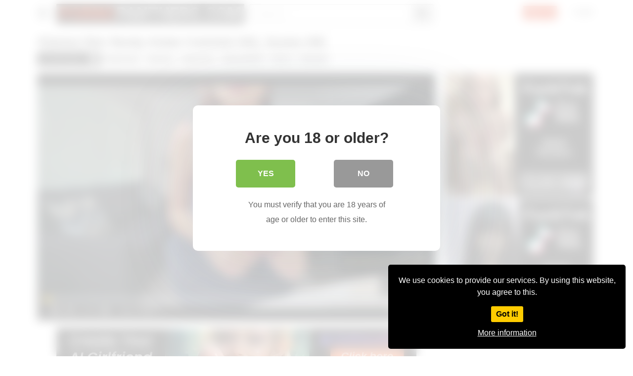

--- FILE ---
content_type: text/html; charset=UTF-8
request_url: https://pornopanthers.com/P50093P/
body_size: 17714
content:
<!DOCTYPE html>
<html lang="en-US">
<head>
	<meta charset="UTF-8">
	<meta name="viewport" content="width=device-width, initial-scale=1, shrink-to-fit=no">
	<link rel="profile" href="http://gmpg.org/xfn/11">
			<link rel="icon" href="https://pornopanthers.com/wp-content/uploads/Schermata-a-2021-05-13-22-26-52.png">
		<!-- Meta social networks -->
	
<!-- Meta Facebook -->
<meta property="fb:app_id" content="966242223397117" />
<meta property="og:url" content="https://pornopanthers.com/P50093P/" />
<meta property="og:type" content="article" />
<meta property="og:title" content="Kianna Dior Busty Asian Cumslut #02, Scene #05" />
<meta property="og:description" content="Kianna Dior is a cocksucking machine whose fuel is warm cum" />
<meta property="og:image" content="https://pornopanthers.com/wp-content/uploads/kianna-dior-busty-asian-cumslut-02-scene-05.jpg" />
<meta property="og:image:width" content="200" />
<meta property="og:image:height" content="200" />

<!-- Meta Twitter -->
<meta name="twitter:card" content="summary">
<!--<meta name="twitter:site" content="@site_username">-->
<meta name="twitter:title" content="Kianna Dior Busty Asian Cumslut #02, Scene #05">
<meta name="twitter:description" content="Kianna Dior is a cocksucking machine whose fuel is warm cum">
<!--<meta name="twitter:creator" content="@creator_username">-->
<meta name="twitter:image" content="https://pornopanthers.com/wp-content/uploads/kianna-dior-busty-asian-cumslut-02-scene-05.jpg">
<!--<meta name="twitter:domain" content="YourDomain.com">-->
	<!-- Google Analytics -->
		<!-- Meta Verification -->
	<meta name="xhamster-site-verification" content="1359e3d6dfd56e34b9cf3c6fac482d30"/>	<title>Kianna Dior Busty Asian Cumslut #02, Scene #05 &#8211; pornopanthers.com</title>

<style>
	#cookie-bar {
		background-color: rgba(0,0,0,1)!important;		
	}
	#cookie-bar p {
		color: #FFFFFF!important;
	}
	#cookie-bar .cookie-bar__btn {
		background-color: #ffcc00!important;
		color: #000000!important;
	}
	</style>


<style>
			#dclm_modal_screen {
			background-color: rgba(255,255,255,0.8);
		}
		#dclm_modal_content {
			background-color: #fff;
		}
		#dclm_modal_content h2 {
			color: #333;
		}
		#dclm_modal_content p {
			color: #666;
		}
		#dclm_modal_content nav .av_go {
		background-color: #7fbf4d!important;
	}
	#dclm_modal_content nav .av_no {
		background-color: #999999!important;
	}
	#dclm-logo img {
		opacity: 0.5;
	}
			</style>


<meta name='robots' content='max-image-preview:large' />
<link rel='dns-prefetch' href='//www.googletagmanager.com' />
<link rel='dns-prefetch' href='//fonts.googleapis.com' />
<link rel="alternate" type="application/rss+xml" title="pornopanthers.com &raquo; Feed" href="https://pornopanthers.com/feed/" />
<link rel="alternate" type="application/rss+xml" title="pornopanthers.com &raquo; Comments Feed" href="https://pornopanthers.com/comments/feed/" />
<link rel="alternate" title="oEmbed (JSON)" type="application/json+oembed" href="https://pornopanthers.com/wp-json/oembed/1.0/embed?url=https%3A%2F%2Fpornopanthers.com%2FP50093P%2F" />
<link rel="alternate" title="oEmbed (XML)" type="text/xml+oembed" href="https://pornopanthers.com/wp-json/oembed/1.0/embed?url=https%3A%2F%2Fpornopanthers.com%2FP50093P%2F&#038;format=xml" />
<style id='wp-img-auto-sizes-contain-inline-css' type='text/css'>
img:is([sizes=auto i],[sizes^="auto," i]){contain-intrinsic-size:3000px 1500px}
/*# sourceURL=wp-img-auto-sizes-contain-inline-css */
</style>

<style id='wp-emoji-styles-inline-css' type='text/css'>

	img.wp-smiley, img.emoji {
		display: inline !important;
		border: none !important;
		box-shadow: none !important;
		height: 1em !important;
		width: 1em !important;
		margin: 0 0.07em !important;
		vertical-align: -0.1em !important;
		background: none !important;
		padding: 0 !important;
	}
/*# sourceURL=wp-emoji-styles-inline-css */
</style>
<link rel='stylesheet' id='wp-block-library-css' href='https://pornopanthers.com/wp-includes/css/dist/block-library/style.min.css?ver=6.9' type='text/css' media='all' />
<style id='global-styles-inline-css' type='text/css'>
:root{--wp--preset--aspect-ratio--square: 1;--wp--preset--aspect-ratio--4-3: 4/3;--wp--preset--aspect-ratio--3-4: 3/4;--wp--preset--aspect-ratio--3-2: 3/2;--wp--preset--aspect-ratio--2-3: 2/3;--wp--preset--aspect-ratio--16-9: 16/9;--wp--preset--aspect-ratio--9-16: 9/16;--wp--preset--color--black: #000000;--wp--preset--color--cyan-bluish-gray: #abb8c3;--wp--preset--color--white: #ffffff;--wp--preset--color--pale-pink: #f78da7;--wp--preset--color--vivid-red: #cf2e2e;--wp--preset--color--luminous-vivid-orange: #ff6900;--wp--preset--color--luminous-vivid-amber: #fcb900;--wp--preset--color--light-green-cyan: #7bdcb5;--wp--preset--color--vivid-green-cyan: #00d084;--wp--preset--color--pale-cyan-blue: #8ed1fc;--wp--preset--color--vivid-cyan-blue: #0693e3;--wp--preset--color--vivid-purple: #9b51e0;--wp--preset--gradient--vivid-cyan-blue-to-vivid-purple: linear-gradient(135deg,rgb(6,147,227) 0%,rgb(155,81,224) 100%);--wp--preset--gradient--light-green-cyan-to-vivid-green-cyan: linear-gradient(135deg,rgb(122,220,180) 0%,rgb(0,208,130) 100%);--wp--preset--gradient--luminous-vivid-amber-to-luminous-vivid-orange: linear-gradient(135deg,rgb(252,185,0) 0%,rgb(255,105,0) 100%);--wp--preset--gradient--luminous-vivid-orange-to-vivid-red: linear-gradient(135deg,rgb(255,105,0) 0%,rgb(207,46,46) 100%);--wp--preset--gradient--very-light-gray-to-cyan-bluish-gray: linear-gradient(135deg,rgb(238,238,238) 0%,rgb(169,184,195) 100%);--wp--preset--gradient--cool-to-warm-spectrum: linear-gradient(135deg,rgb(74,234,220) 0%,rgb(151,120,209) 20%,rgb(207,42,186) 40%,rgb(238,44,130) 60%,rgb(251,105,98) 80%,rgb(254,248,76) 100%);--wp--preset--gradient--blush-light-purple: linear-gradient(135deg,rgb(255,206,236) 0%,rgb(152,150,240) 100%);--wp--preset--gradient--blush-bordeaux: linear-gradient(135deg,rgb(254,205,165) 0%,rgb(254,45,45) 50%,rgb(107,0,62) 100%);--wp--preset--gradient--luminous-dusk: linear-gradient(135deg,rgb(255,203,112) 0%,rgb(199,81,192) 50%,rgb(65,88,208) 100%);--wp--preset--gradient--pale-ocean: linear-gradient(135deg,rgb(255,245,203) 0%,rgb(182,227,212) 50%,rgb(51,167,181) 100%);--wp--preset--gradient--electric-grass: linear-gradient(135deg,rgb(202,248,128) 0%,rgb(113,206,126) 100%);--wp--preset--gradient--midnight: linear-gradient(135deg,rgb(2,3,129) 0%,rgb(40,116,252) 100%);--wp--preset--font-size--small: 13px;--wp--preset--font-size--medium: 20px;--wp--preset--font-size--large: 36px;--wp--preset--font-size--x-large: 42px;--wp--preset--spacing--20: 0.44rem;--wp--preset--spacing--30: 0.67rem;--wp--preset--spacing--40: 1rem;--wp--preset--spacing--50: 1.5rem;--wp--preset--spacing--60: 2.25rem;--wp--preset--spacing--70: 3.38rem;--wp--preset--spacing--80: 5.06rem;--wp--preset--shadow--natural: 6px 6px 9px rgba(0, 0, 0, 0.2);--wp--preset--shadow--deep: 12px 12px 50px rgba(0, 0, 0, 0.4);--wp--preset--shadow--sharp: 6px 6px 0px rgba(0, 0, 0, 0.2);--wp--preset--shadow--outlined: 6px 6px 0px -3px rgb(255, 255, 255), 6px 6px rgb(0, 0, 0);--wp--preset--shadow--crisp: 6px 6px 0px rgb(0, 0, 0);}:where(.is-layout-flex){gap: 0.5em;}:where(.is-layout-grid){gap: 0.5em;}body .is-layout-flex{display: flex;}.is-layout-flex{flex-wrap: wrap;align-items: center;}.is-layout-flex > :is(*, div){margin: 0;}body .is-layout-grid{display: grid;}.is-layout-grid > :is(*, div){margin: 0;}:where(.wp-block-columns.is-layout-flex){gap: 2em;}:where(.wp-block-columns.is-layout-grid){gap: 2em;}:where(.wp-block-post-template.is-layout-flex){gap: 1.25em;}:where(.wp-block-post-template.is-layout-grid){gap: 1.25em;}.has-black-color{color: var(--wp--preset--color--black) !important;}.has-cyan-bluish-gray-color{color: var(--wp--preset--color--cyan-bluish-gray) !important;}.has-white-color{color: var(--wp--preset--color--white) !important;}.has-pale-pink-color{color: var(--wp--preset--color--pale-pink) !important;}.has-vivid-red-color{color: var(--wp--preset--color--vivid-red) !important;}.has-luminous-vivid-orange-color{color: var(--wp--preset--color--luminous-vivid-orange) !important;}.has-luminous-vivid-amber-color{color: var(--wp--preset--color--luminous-vivid-amber) !important;}.has-light-green-cyan-color{color: var(--wp--preset--color--light-green-cyan) !important;}.has-vivid-green-cyan-color{color: var(--wp--preset--color--vivid-green-cyan) !important;}.has-pale-cyan-blue-color{color: var(--wp--preset--color--pale-cyan-blue) !important;}.has-vivid-cyan-blue-color{color: var(--wp--preset--color--vivid-cyan-blue) !important;}.has-vivid-purple-color{color: var(--wp--preset--color--vivid-purple) !important;}.has-black-background-color{background-color: var(--wp--preset--color--black) !important;}.has-cyan-bluish-gray-background-color{background-color: var(--wp--preset--color--cyan-bluish-gray) !important;}.has-white-background-color{background-color: var(--wp--preset--color--white) !important;}.has-pale-pink-background-color{background-color: var(--wp--preset--color--pale-pink) !important;}.has-vivid-red-background-color{background-color: var(--wp--preset--color--vivid-red) !important;}.has-luminous-vivid-orange-background-color{background-color: var(--wp--preset--color--luminous-vivid-orange) !important;}.has-luminous-vivid-amber-background-color{background-color: var(--wp--preset--color--luminous-vivid-amber) !important;}.has-light-green-cyan-background-color{background-color: var(--wp--preset--color--light-green-cyan) !important;}.has-vivid-green-cyan-background-color{background-color: var(--wp--preset--color--vivid-green-cyan) !important;}.has-pale-cyan-blue-background-color{background-color: var(--wp--preset--color--pale-cyan-blue) !important;}.has-vivid-cyan-blue-background-color{background-color: var(--wp--preset--color--vivid-cyan-blue) !important;}.has-vivid-purple-background-color{background-color: var(--wp--preset--color--vivid-purple) !important;}.has-black-border-color{border-color: var(--wp--preset--color--black) !important;}.has-cyan-bluish-gray-border-color{border-color: var(--wp--preset--color--cyan-bluish-gray) !important;}.has-white-border-color{border-color: var(--wp--preset--color--white) !important;}.has-pale-pink-border-color{border-color: var(--wp--preset--color--pale-pink) !important;}.has-vivid-red-border-color{border-color: var(--wp--preset--color--vivid-red) !important;}.has-luminous-vivid-orange-border-color{border-color: var(--wp--preset--color--luminous-vivid-orange) !important;}.has-luminous-vivid-amber-border-color{border-color: var(--wp--preset--color--luminous-vivid-amber) !important;}.has-light-green-cyan-border-color{border-color: var(--wp--preset--color--light-green-cyan) !important;}.has-vivid-green-cyan-border-color{border-color: var(--wp--preset--color--vivid-green-cyan) !important;}.has-pale-cyan-blue-border-color{border-color: var(--wp--preset--color--pale-cyan-blue) !important;}.has-vivid-cyan-blue-border-color{border-color: var(--wp--preset--color--vivid-cyan-blue) !important;}.has-vivid-purple-border-color{border-color: var(--wp--preset--color--vivid-purple) !important;}.has-vivid-cyan-blue-to-vivid-purple-gradient-background{background: var(--wp--preset--gradient--vivid-cyan-blue-to-vivid-purple) !important;}.has-light-green-cyan-to-vivid-green-cyan-gradient-background{background: var(--wp--preset--gradient--light-green-cyan-to-vivid-green-cyan) !important;}.has-luminous-vivid-amber-to-luminous-vivid-orange-gradient-background{background: var(--wp--preset--gradient--luminous-vivid-amber-to-luminous-vivid-orange) !important;}.has-luminous-vivid-orange-to-vivid-red-gradient-background{background: var(--wp--preset--gradient--luminous-vivid-orange-to-vivid-red) !important;}.has-very-light-gray-to-cyan-bluish-gray-gradient-background{background: var(--wp--preset--gradient--very-light-gray-to-cyan-bluish-gray) !important;}.has-cool-to-warm-spectrum-gradient-background{background: var(--wp--preset--gradient--cool-to-warm-spectrum) !important;}.has-blush-light-purple-gradient-background{background: var(--wp--preset--gradient--blush-light-purple) !important;}.has-blush-bordeaux-gradient-background{background: var(--wp--preset--gradient--blush-bordeaux) !important;}.has-luminous-dusk-gradient-background{background: var(--wp--preset--gradient--luminous-dusk) !important;}.has-pale-ocean-gradient-background{background: var(--wp--preset--gradient--pale-ocean) !important;}.has-electric-grass-gradient-background{background: var(--wp--preset--gradient--electric-grass) !important;}.has-midnight-gradient-background{background: var(--wp--preset--gradient--midnight) !important;}.has-small-font-size{font-size: var(--wp--preset--font-size--small) !important;}.has-medium-font-size{font-size: var(--wp--preset--font-size--medium) !important;}.has-large-font-size{font-size: var(--wp--preset--font-size--large) !important;}.has-x-large-font-size{font-size: var(--wp--preset--font-size--x-large) !important;}
/*# sourceURL=global-styles-inline-css */
</style>

<style id='classic-theme-styles-inline-css' type='text/css'>
/*! This file is auto-generated */
.wp-block-button__link{color:#fff;background-color:#32373c;border-radius:9999px;box-shadow:none;text-decoration:none;padding:calc(.667em + 2px) calc(1.333em + 2px);font-size:1.125em}.wp-block-file__button{background:#32373c;color:#fff;text-decoration:none}
/*# sourceURL=/wp-includes/css/classic-themes.min.css */
</style>
<link rel='stylesheet' id='vtt-videojs-style-css' href='https://pornopanthers.com/wp-content/themes/vtube/vendor/videojs/video-js.css?ver=7.4.1' type='text/css' media='all' />
<link rel='stylesheet' id='vtt-styles-css' href='https://pornopanthers.com/wp-content/themes/vtube/css/theme.min.css?ver=1.1.0.1648627128' type='text/css' media='all' />
<link rel='stylesheet' id='vtt-logo-font-css' href='https://fonts.googleapis.com/css?family=Roboto%3A900&#038;display=swap&#038;ver=1.0.0' type='text/css' media='all' />
<link rel='stylesheet' id='vtt-custom-style-css' href='https://pornopanthers.com/wp-content/themes/vtube/css/custom.css?ver=1.1.0.1648627128' type='text/css' media='all' />
<link rel='stylesheet' id='coco-cookie-consent-style-css' href='https://pornopanthers.com/wp-content/plugins/wps-cookie-consent/public/assets/css/cookie-consent.css?ver=1.0.1' type='text/css' media='all' />
<link rel='stylesheet' id='dclm-disclaimer-style-css' href='https://pornopanthers.com/wp-content/plugins/wps-disclaimer/public/assets/css/disclaimer.css?ver=1.0.5' type='text/css' media='all' />
<script type="text/javascript" src="https://pornopanthers.com/wp-includes/js/jquery/jquery.min.js?ver=3.7.1" id="jquery-core-js"></script>
<script type="text/javascript" src="https://pornopanthers.com/wp-includes/js/jquery/jquery-migrate.min.js?ver=3.4.1" id="jquery-migrate-js"></script>

<!-- Google tag (gtag.js) snippet added by Site Kit -->
<!-- Google Analytics snippet added by Site Kit -->
<script type="text/javascript" src="https://www.googletagmanager.com/gtag/js?id=GT-MB883BM" id="google_gtagjs-js" async></script>
<script type="text/javascript" id="google_gtagjs-js-after">
/* <![CDATA[ */
window.dataLayer = window.dataLayer || [];function gtag(){dataLayer.push(arguments);}
gtag("set","linker",{"domains":["pornopanthers.com"]});
gtag("js", new Date());
gtag("set", "developer_id.dZTNiMT", true);
gtag("config", "GT-MB883BM");
//# sourceURL=google_gtagjs-js-after
/* ]]> */
</script>
<link rel="https://api.w.org/" href="https://pornopanthers.com/wp-json/" /><link rel="alternate" title="JSON" type="application/json" href="https://pornopanthers.com/wp-json/wp/v2/posts/50093" /><link rel="EditURI" type="application/rsd+xml" title="RSD" href="https://pornopanthers.com/xmlrpc.php?rsd" />
<link rel="canonical" href="https://pornopanthers.com/P50093P/" />
<link rel='shortlink' href='https://pornopanthers.com/?p=50093' />
<meta name="generator" content="Site Kit by Google 1.170.0" />	<style type="text/css">
		.video-block .video-debounce-bar {
			background-color: #de2600;
		}
		a,
		a:hover,
		.logo-word-1,
		ul#menu-footer-menu li a:hover,
		.required,
		#show-sharing-buttons:hover i,
		.tags-letter-block .tag-items .tag-item a:hover,
		.post-like a:hover i {
			color: #de2600;
		}
		.btn,
		.btn-primary,
		.post-navigation a,
		.btn:hover,
		.btn-grey-light:hover,
		.membership ul li a:hover,
		#filters .filters-options span a:hover {
			background-color: #de2600!important;
			color: #FFFFFF!important;
			border-color: #de2600!important;
		}
		@-webkit-keyframes glowing {
			0% { border-color: #de2600; -webkit-box-shadow: 0 0 3px #de2600; }
			50% { -webkit-box-shadow: 0 0 20px #de2600; }
			100% { border-color: #de2600; -webkit-box-shadow: 0 0 3px #de2600; }
		}

		@-moz-keyframes glowing {
			0% { border-color: #de2600; -moz-box-shadow: 0 0 3px #de2600; }
			50% { -moz-box-shadow: 0 0 20px #de2600; }
			100% { border-color: #de2600; -moz-box-shadow: 0 0 3px #de2600; }
		}

		@-o-keyframes glowing {
			0% { border-color: #de2600; box-shadow: 0 0 3px #de2600; }
			50% { box-shadow: 0 0 20px #de2600; }
			100% { border-color: #de2600; box-shadow: 0 0 3px #de2600; }
		}

		@keyframes glowing {
			0% { border-color: #de2600; box-shadow: 0 0 3px #de2600; }
			50% { box-shadow: 0 0 20px #de2600; }
			100% { border-color: #de2600; box-shadow: 0 0 3px #de2600; }
		}

	</style>
	<meta name="mobile-web-app-capable" content="yes">
<meta name="apple-mobile-web-app-capable" content="yes">
<meta name="apple-mobile-web-app-title" content="pornopanthers.com - Unleashed Panthers">

<!-- Google AdSense meta tags added by Site Kit -->
<meta name="google-adsense-platform-account" content="ca-host-pub-2644536267352236">
<meta name="google-adsense-platform-domain" content="sitekit.withgoogle.com">
<!-- End Google AdSense meta tags added by Site Kit -->
</head>  <body class="wp-singular post-template-default single single-post postid-50093 single-format-video wp-embed-responsive wp-theme-vtube">
 <div class="site" id="page">  	<!-- ******************* The Navbar Area ******************* --> 	<div id="wrapper-navbar" itemscope itemtype="http://schema.org/WebSite"> 		<a class="skip-link sr-only sr-only-focusable" href="#content">Skip to content</a> 		<div class="header-nav"> 			<div class="container d-md-flex align-items-center justify-content-between"> 				<div class="logo-search d-flex align-items-center"> 					<!-- Menu mobile --> 										<button class="navbar-toggler hamburger hamburger--slider  d-block" type="button" data-toggle="collapse" data-target="#navbarNavDropdown" aria-controls="navbarNavDropdown" aria-expanded="false" aria-label="Toggle navigation"> 						<span class="hamburger-box"> 							<span class="hamburger-inner"></span> 						</span> 					</button> 					<!-- Menu desktop --> 										<div class="logo"> 						<!-- Your site title as branding in the menu --> 																					<a class="logo-text" rel="home" href="https://pornopanthers.com/" title="pornopanthers.com" itemprop="url"> 																			<span class="logo-word-1">PORNO</span><span class="logo-word-2">PANTHERS.COM</span> 																	</a> 													<!-- end custom logo --> 					</div> 											<div class="d-none d-md-block header-search"> 							 <form method="get" id="searchform" action="https://pornopanthers.com/">                     <input class="input-group-field" value="Search..." name="s" id="s" onfocus="if (this.value == 'Search...') {this.value = '';}" onblur="if (this.value == '') {this.value = 'Search...';}" type="text" />                  <button class="fa-input" type="submit" id="searchsubmit" value="&#xf002;" ><i class="fa fa-search"></i></button>      </form>						</div> 																<div class="d-block d-md-none membership"> 															<div class="d-none d-md-inline-block"> 									<span class="login"><a class="btn btn-primary" href="#wpst-register">Sign Up</a></span> 									<span class="login"><a class="login-link" href="#wpst-login">Login</a></span> 								</div> 								<div class="d-inline-block d-md-none user-mobile"> 									<a href="#wpst-login"><i class="fa fa-user"></i></a> 								</div> 													</div> 									</div>  				 									<div class="d-none d-md-block membership"> 													<span class="login"><a class="btn btn-primary" href="#wpst-register">Sign Up</a></span> 							<span class="login"><a class="login-link" href="#wpst-login">Login</a></span> 											</div> 							</div> 		</div>  		 					<div class="d-block d-md-none header-search"> 				 <form method="get" id="searchform" action="https://pornopanthers.com/">                     <input class="input-group-field" value="Search..." name="s" id="s" onfocus="if (this.value == 'Search...') {this.value = '';}" onblur="if (this.value == '') {this.value = 'Search...';}" type="text" />                  <button class="fa-input" type="submit" id="searchsubmit" value="&#xf002;" ><i class="fa fa-search"></i></button>      </form>			</div> 		 		<nav class="navbar navbar-expand-md navbar-dark"> 			<div class="container"> 				<!-- The WordPress Menu goes here --> 				<div id="navbarNavDropdown" class="collapse navbar-collapse"><ul id="menu-main-menu" class="navbar-nav ml-auto"><li itemscope="itemscope" itemtype="https://www.schema.org/SiteNavigationElement" id="menu-item-11" class="home-icon menu-item menu-item-type-custom menu-item-object-custom menu-item-home menu-item-11 nav-item"><a title="Home" href="https://pornopanthers.com" class="btn btn-primary">Home</a></li> <li itemscope="itemscope" itemtype="https://www.schema.org/SiteNavigationElement" id="menu-item-13" class="tag-icon menu-item menu-item-type-post_type menu-item-object-page menu-item-13 nav-item"><a title="Tags" href="https://pornopanthers.com/tags/" class="btn btn-primary">Tags</a></li> <li itemscope="itemscope" itemtype="https://www.schema.org/SiteNavigationElement" id="menu-item-14" class="star-icon menu-item menu-item-type-post_type menu-item-object-page menu-item-14 nav-item"><a title="Actors" href="https://pornopanthers.com/actors/" class="btn btn-primary">Actors</a></li> <li class="menu-item nav-item tag-menu"><a class="btn btn-grey" href="https://pornopanthers.com/Ptag/lesbian/">Lesbian</a></li><li class="menu-item nav-item tag-menu"><a class="btn btn-grey" href="https://pornopanthers.com/Ptag/hardcore/">Hardcore</a></li><li class="menu-item nav-item tag-menu"><a class="btn btn-grey" href="https://pornopanthers.com/Ptag/anal/">Anal</a></li><li class="menu-item nav-item tag-menu"><a class="btn btn-grey" href="https://pornopanthers.com/Ptag/hd-movies/">HD Movies</a></li><li class="menu-item nav-item tag-menu"><a class="btn btn-grey" href="https://pornopanthers.com/Ptag/natural-tits/">Natural Tits</a></li><li class="menu-item nav-item tag-menu"><a class="btn btn-grey" href="https://pornopanthers.com/Ptag/big-breast/">Big Breast</a></li><li class="menu-item nav-item tag-menu"><a class="btn btn-grey" href="https://pornopanthers.com/Ptag/blowjob/">Blowjob</a></li><li class="menu-item nav-item tag-menu"><a class="btn btn-grey" href="https://pornopanthers.com/Ptag/interracial/">Interracial</a></li><li class="menu-item nav-item tag-menu"><a class="btn btn-grey" href="https://pornopanthers.com/Ptag/blonde/">Blonde</a></li><li class="menu-item nav-item tag-menu"><a class="btn btn-grey" href="https://pornopanthers.com/Ptag/deep-throat/">Deep throat</a></li><li class="menu-item nav-item tag-menu"><a class="btn btn-grey" href="https://pornopanthers.com/Ptag/pussy-licking/">Pussy Licking</a></li><li class="menu-item nav-item tag-menu"><a class="btn btn-grey" href="https://pornopanthers.com/Ptag/fingering/">Fingering</a></li><li class="menu-item nav-item tag-menu"><a class="btn btn-grey" href="https://pornopanthers.com/Ptag/brunette/">Brunette</a></li><li class="menu-item nav-item tag-menu"><a class="btn btn-grey" href="https://pornopanthers.com/Ptag/toys/">Toys</a></li><li class="menu-item nav-item tag-menu"><a class="btn btn-grey" href="https://pornopanthers.com/Ptag/threesome/">Threesome</a></li><li class="menu-item nav-item tag-menu"><a class="btn btn-grey" href="https://pornopanthers.com/Ptag/huge-dick/">Huge dick</a></li><li class="menu-item nav-item tag-menu"><a class="btn btn-grey" href="https://pornopanthers.com/Ptag/69/">69</a></li><li class="menu-item nav-item tag-menu"><a class="btn btn-grey" href="https://pornopanthers.com/Ptag/big-tits/">Big Tits</a></li><li class="menu-item nav-item tag-menu"><a class="btn btn-grey" href="https://pornopanthers.com/Ptag/rimming/">Rimming</a></li><li class="menu-item nav-item tag-menu"><a class="btn btn-grey" href="https://pornopanthers.com/Ptag/pornstar/">Pornstar</a></li><li class="menu-item nav-item tag-menu"><a class="btn btn-grey" href="https://pornopanthers.com/Ptag/p-o-v/">P.O.V.</a></li><li class="menu-item nav-item tag-menu"><a class="btn btn-grey" href="https://pornopanthers.com/Ptag/mature-milf/">Mature/MILF</a></li><li class="menu-item nav-item tag-menu"><a class="btn btn-grey" href="https://pornopanthers.com/Ptag/scissoring/">Scissoring</a></li><li class="menu-item nav-item tag-menu"><a class="btn btn-grey" href="https://pornopanthers.com/Ptag/ass-to-mouth/">Ass to mouth</a></li><li class="menu-item nav-item tag-menu"><a class="btn btn-grey" href="https://pornopanthers.com/Ptag/tattoo-piercing/">Tattoo/Piercing</a></li><li class="menu-item nav-item tag-menu"><a class="btn btn-grey" href="https://pornopanthers.com/Ptag/asian/">Asian</a></li><li class="menu-item nav-item tag-menu"><a class="btn btn-grey" href="https://pornopanthers.com/Ptag/straight-porn/">Straight Porn</a></li><li class="menu-item nav-item tag-menu"><a class="btn btn-grey" href="https://pornopanthers.com/Ptag/gonzo/">Gonzo</a></li><li class="menu-item nav-item tag-menu"><a class="btn btn-grey" href="https://pornopanthers.com/Ptag/facesitting/">Facesitting</a></li><li class="menu-item nav-item tag-menu"><a class="btn btn-grey" href="https://pornopanthers.com/Ptag/gaping/">Gaping</a></li><li class="menu-item nav-item tag-menu"><a class="btn btn-grey" href="https://pornopanthers.com/Ptag/college/">College</a></li><li class="menu-item nav-item tag-menu"><a class="btn btn-grey" href="https://pornopanthers.com/Ptag/double-penetration/">Double Penetration</a></li><li class="menu-item nav-item tag-menu"><a class="btn btn-grey" href="https://pornopanthers.com/Ptag/double-blowjob/">Double Blowjob</a></li><li class="menu-item nav-item tag-menu"><a class="btn btn-grey" href="https://pornopanthers.com/Ptag/tits-fuck/">Tits fuck</a></li><li class="menu-item nav-item tag-menu"><a class="btn btn-grey" href="https://pornopanthers.com/Ptag/family-roleplay/">Family roleplay</a></li><li class="menu-item nav-item tag-menu"><a class="btn btn-grey" href="https://pornopanthers.com/Ptag/cunnilingus/">Cunnilingus</a></li><li class="menu-item nav-item tag-menu"><a class="btn btn-grey" href="https://pornopanthers.com/Ptag/pussy-to-mouth/">Pussy to mouth</a></li><li class="menu-item nav-item tag-menu"><a class="btn btn-grey" href="https://pornopanthers.com/Ptag/stocking/">Stocking</a></li><li class="menu-item nav-item tag-menu"><a class="btn btn-grey" href="https://pornopanthers.com/Ptag/older-younger/">Older / Younger</a></li><li class="menu-item nav-item tag-menu"><a class="btn btn-grey" href="https://pornopanthers.com/Ptag/archive/">Archive</a></li><li class="menu-item nav-item tag-menu"><a class="btn btn-grey" href="https://pornopanthers.com/Ptag/cunilingus/">Cunilingus</a></li><li class="menu-item nav-item tag-menu"><a class="btn btn-grey" href="https://pornopanthers.com/Ptag/strap-on/">Strap On</a></li><li class="menu-item nav-item tag-menu"><a class="btn btn-grey" href="https://pornopanthers.com/Ptag/milf/">MILF</a></li><li class="menu-item nav-item tag-menu"><a class="btn btn-grey" href="https://pornopanthers.com/Ptag/tribbing/">Tribbing</a></li><li class="menu-item nav-item tag-menu"><a class="btn btn-grey" href="https://pornopanthers.com/Ptag/lingerie/">Lingerie</a></li><li class="menu-item nav-item tag-menu"><a class="btn btn-grey" href="https://pornopanthers.com/Ptag/fetish/">Fetish</a></li><li class="menu-item nav-item tag-menu"><a class="btn btn-grey" href="https://pornopanthers.com/Ptag/trans/">Trans</a></li><li class="menu-item nav-item tag-menu"><a class="btn btn-grey" href="https://pornopanthers.com/Ptag/pussy-eating/">Pussy eating</a></li><li class="menu-item nav-item tag-menu"><a class="btn btn-grey" href="https://pornopanthers.com/Ptag/bubble-butt/">Bubble Butt</a></li><li class="menu-item nav-item tag-menu"><a class="btn btn-grey" href="https://pornopanthers.com/Ptag/booty/">Booty</a></li><li class="menu-item nav-item tag-menu"><a class="btn btn-grey" href="https://pornopanthers.com/Ptag/massage/">Massage</a></li><li class="menu-item nav-item tag-menu"><a class="btn btn-grey" href="https://pornopanthers.com/Ptag/latina/">Latina</a></li><li class="menu-item nav-item tag-menu"><a class="btn btn-grey" href="https://pornopanthers.com/Ptag/ebony/">Ebony</a></li><li class="menu-item nav-item tag-menu"><a class="btn btn-grey" href="https://pornopanthers.com/Ptag/teens/">Teens</a></li><li class="menu-item nav-item tag-menu"><a class="btn btn-grey" href="https://pornopanthers.com/Ptag/fishnets/">Fishnets</a></li><li class="menu-item nav-item tag-menu"><a class="btn btn-grey" href="https://pornopanthers.com/Ptag/facial/">Facial</a></li><li class="menu-item nav-item tag-menu"><a class="btn btn-grey" href="https://pornopanthers.com/Ptag/pegging/">Pegging</a></li><li class="menu-item nav-item tag-menu"><a class="btn btn-grey" href="https://pornopanthers.com/Ptag/dark-hair/">Dark Hair</a></li><li class="menu-item nav-item tag-menu"><a class="btn btn-grey" href="https://pornopanthers.com/Ptag/female-ejaculation/">Female ejaculation</a></li><li class="menu-item nav-item tag-menu"><a class="btn btn-grey" href="https://pornopanthers.com/Ptag/kissing/">Kissing</a></li><li class="menu-item nav-item tag-menu see-all-tags"><a class="btn btn-grey" href="https://pornopanthers.com/tags">See all tags</a></li></ul></div>							</div><!-- .container --> 		</nav><!-- .site-navigation -->  		<div class="clear"></div> 	</div><!-- #wrapper-navbar end -->  <div class="wrapper" id="single-wrapper">	 	  <article id="post-50093" class="post-50093 post type-post status-publish format-video has-post-thumbnail hentry category-povblowjobs tag-big-breast tag-blowjob tag-huge-dick tag-mature-milf tag-p-o-v tag-tits-fuck post_format-post-format-video" itemprop="video" itemscope itemtype="http://schema.org/VideoObject"> 	<section class="single-video-player"> 		<div class="container"> 			<div class="video-title"> 				<h1>Kianna Dior Busty Asian Cumslut #02, Scene #05</h1> 			</div> 			<div class="video-cat-tag"> 													<a class="btn btn-black" href="https://pornopanthers.com/Pcategory/povblowjobs/" title="povblowjobs">povblowjobs <span>54</span></a>																									<a class="btn btn-grey" href="https://pornopanthers.com/Ptag/big-breast/" title="Big Breast">Big Breast</a> <a class="btn btn-grey" href="https://pornopanthers.com/Ptag/blowjob/" title="Blowjob">Blowjob</a> <a class="btn btn-grey" href="https://pornopanthers.com/Ptag/huge-dick/" title="Huge dick">Huge dick</a> <a class="btn btn-grey" href="https://pornopanthers.com/Ptag/mature-milf/" title="Mature/MILF">Mature/MILF</a> <a class="btn btn-grey" href="https://pornopanthers.com/Ptag/p-o-v/" title="P.O.V.">P.O.V.</a> <a class="btn btn-grey" href="https://pornopanthers.com/Ptag/tits-fuck/" title="Tits fuck">Tits fuck</a>							</div> 			<div class="d-flex justify-content-between"> 				<div class="video-left"> 					<div class="video-wrapper"> 						 <div class="responsive-player video-player">     <meta itemprop="author" content="PantsOnl1" />     <meta itemprop="name" content="Kianna Dior Busty Asian Cumslut #02, Scene #05" />             <meta itemprop="description" content="Kianna Dior is a cocksucking machine whose fuel is warm cum" />         <meta itemprop="duration" content="P0DT0H2M0S" />     <meta itemprop="thumbnailUrl" content="https://pornopanthers.com/wp-content/uploads/kianna-dior-busty-asian-cumslut-02-scene-05.jpg" />             <meta itemprop="contentURL" content="https://hot.famehosted.com/0/06/067CH6D52E/1/1/4/0/c30411/15cbf5bf4f/30411_05/01/30411_05_120sec_00.mp4" />         <meta itemprop="uploadDate" content="2023-07-23T22:25:12+00:00" />              <iframe src="https://pornopanthers.com/wp-content/plugins/clean-tube-player/public/player-x.php?q=[base64]" frameborder="0" scrolling="no" allowfullscreen></iframe>         <!-- Inside video player advertising -->             </div> 					</div> 											<div class="happy-under-player"> 							<script type="application/javascript">
    var ad_idzone = "4281446",
    ad_width = "728",
    ad_height = "90";
</script> <script type="application/javascript" src="https://a.realsrv.com/ads.js"></script> <noscript>     <iframe src="https://syndication.realsrv.com/ads-iframe-display.php?idzone=4281446&output=noscript" width="728" height="90" scrolling="no" marginwidth="0" marginheight="0" frameborder="0"></iframe> </noscript>						</div> 										<div class="videos-infos d-flex align-items-center"> 						<div id="video-views"><span class="views-number"></span> views</div> 						<div id="rating"> 							<span id="video-rate"><span class="post-like"><a class="btn btn-grey" href="#" data-post_id="50093" data-post_like="like"><span class="like" title="I like this"> 			<span id="more"><i class="fa fa-thumbs-up"></i></span> <span class="likes_count">0</span> 		</a> 		<a class="btn btn-grey" href="#" data-post_id="50093" data-post_like="dislike"> 			<span title="I dislike this" class="qtip dislike"><span id="less"><i class="fa fa-thumbs-down fa-flip-horizontal"></i></span></span> <span class="dislikes_count">0</span> 		</a></span></span> 													</div> 						<div class="video-actions-header"> 																						<button class="tab-link active about btn-grey-light" data-tab-id="video-about"><i class="fa fa-info-circle"></i> <span class="d-none d-md-inline-block">About</span></button> 														<button class="tab-link comment btn-grey-light" data-tab-id="video-comment"><i class="fa fa-comment"></i> <span class="d-none d-md-inline-block">Comment</span></button> 							<button class="tab-link share btn-grey-light" data-tab-id="video-share"><i class="fa fa-share-alt"></i> <span class="d-none d-md-inline-block">Share</span></button> 						</div> 					</div>  					<div class="video-actions-content"> 						<div class="row no-gutters"> 							<div class="col-12"> 								<div class="tab-content"> 																			<div class="video-content-row" id="video-about"> 																							<div class="video-description"> 													<div class="desc"> 														<p>Kianna Dior is a cocksucking machine whose fuel is warm cum</p> 													</div> 												</div> 																					</div> 																		<div id="video-comment" class="video-comments"> 										<div class="row"> 											<div class="col-12 col-md-8"> 												<div class="comments-area" id="comments"> 				</div><!-- #comments --> 											</div> 										</div> 									</div> 									<div id="video-share">     <!-- Twitter -->     <a target="_blank" href="https://twitter.com/home?status=https://pornopanthers.com/P50093P/"><i id="twitter" class="fa fa-twitter"></i></a>     <!-- Reddit -->        <a target="_blank" href="http://www.reddit.com/submit?url"><i id="reddit" class="fa fa-reddit-square"></i></a>     <!-- Google Plus -->         <a target="_blank" href="https://plus.google.com/share?url=https://pornopanthers.com/P50093P/"><i id="googleplus" class="fa fa-google-plus"></i></a>        <!-- VK -->     <script type="text/javascript" src="https://vk.com/js/api/share.js?95" charset="windows-1251"></script>     <a href="http://vk.com/share.php?url=https://pornopanthers.com/P50093P/" target="_blank"><i id="vk" class="fa fa-vk"></i></a>     <!-- Email -->     <a target="_blank" href="mailto:?subject=&amp;body=https://pornopanthers.com/P50093P/"><i id="email" class="fa fa-envelope"></i></a> </div>								</div> 							</div> 						</div> 					</div> 				</div> 									<div class="video-sidebar d-none d-md-block"> 													<div class="happy-player-beside"> 								<div class="zone-1"><script type="application/javascript">
    var ad_idzone = "4281436",
    ad_width = "300",
    ad_height = "250";
</script> <script type="application/javascript" src="https://a.realsrv.com/ads.js"></script> <noscript>     <iframe src="https://syndication.realsrv.com/ads-iframe-display.php?idzone=4281436&output=noscript" width="300" height="250" scrolling="no" marginwidth="0" marginheight="0" frameborder="0"></iframe> </noscript></div> 								<div class="zone-2"><script async type="application/javascript" src="https://a.realsrv.com/ad-provider.js"></script>    <ins class="adsbyexoclick" data-zoneid="4281440"></ins>    <script>
(AdProvider = window.AdProvider || []).push({"serve": {}});
</script></div> 							</div> 						 											</div> 							</div> 						<div class="related-videos"> 				<div class="row no-gutters"> 					  <div class="col-6 col-md-4 col-lg-3 col-xl-3"> 	<div 		class="video-block thumbs-rotation" 		data-post-id="50091" 					data-thumbs="" 			> 		<a class="thumb" href="https://pornopanthers.com/P50091P/"> 			<div class="video-debounce-bar"></div> 			<div class="lds-dual-ring"></div> 							<img class="video-img img-fluid" data-src="https://pornopanthers.com/wp-content/uploads/wet-food-07-scene-03-400x227.jpg"> 						<div class="video-preview"></div>			 		</a> 		<a class="infos" href="https://pornopanthers.com/P50091P/" title="Wet Food #07, Scene #03"> 			<span class="title">Wet Food #07, Scene #03</span> 		</a> 		<div class="video-datas"> 			<span class="views-number">48 views</span> 							- <span class="duration">02:00</span> 								</div> 	</div> </div>    <div class="col-6 col-md-4 col-lg-3 col-xl-3"> 	<div 		class="video-block thumbs-rotation" 		data-post-id="53065" 					data-thumbs="" 			> 		<a class="thumb" href="https://pornopanthers.com/P53065P/"> 			<div class="video-debounce-bar"></div> 			<div class="lds-dual-ring"></div> 							<img class="video-img img-fluid" data-src="https://pornopanthers.com/wp-content/uploads/big-boob-asian-milf-cumslut-kianna-10-400x227.jpg"> 						<div class="video-preview"></div>			 		</a> 		<a class="infos" href="https://pornopanthers.com/P53065P/" title="Big-Boob Asian MILF Cumslut Kianna #10"> 			<span class="title">Big-Boob Asian MILF Cumslut Kianna #10</span> 		</a> 		<div class="video-datas"> 			<span class="views-number">27 views</span> 							- <span class="duration">02:00</span> 								</div> 	</div> </div>    <div class="col-6 col-md-4 col-lg-3 col-xl-3"> 	<div 		class="video-block thumbs-rotation" 		data-post-id="47024" 					data-thumbs="" 			> 		<a class="thumb" href="https://pornopanthers.com/P47024P/"> 			<div class="video-debounce-bar"></div> 			<div class="lds-dual-ring"></div> 							<img class="video-img img-fluid" data-src="https://pornopanthers.com/wp-content/uploads/kianna-dior-busty-asian-cumslut-02-scene-15-400x227.jpg"> 						<div class="video-preview"></div>			 		</a> 		<a class="infos" href="https://pornopanthers.com/P47024P/" title="Kianna Dior Busty Asian Cumslut #02, Scene #15"> 			<span class="title">Kianna Dior Busty Asian Cumslut #02, Scene #15</span> 		</a> 		<div class="video-datas"> 			<span class="views-number">30 views</span> 							- <span class="duration">02:00</span> 								</div> 	</div> </div>    <div class="col-6 col-md-4 col-lg-3 col-xl-3"> 	<div 		class="video-block thumbs-rotation" 		data-post-id="52955" 					data-thumbs="" 			> 		<a class="thumb" href="https://pornopanthers.com/P52955P/"> 			<div class="video-debounce-bar"></div> 			<div class="lds-dual-ring"></div> 							<img class="video-img img-fluid" data-src="https://pornopanthers.com/wp-content/uploads/kianna-diors-30-load-bukkake-facial-400x227.jpg"> 						<div class="video-preview"></div>			 		</a> 		<a class="infos" href="https://pornopanthers.com/P52955P/" title="Kianna Dior&#8217;s 30-Load Bukkake Facial!"> 			<span class="title">Kianna Dior&#8217;s 30-Load Bukkake Facial!</span> 		</a> 		<div class="video-datas"> 			<span class="views-number">31 views</span> 							- <span class="duration">02:00</span> 								</div> 	</div> </div>    <div class="col-6 col-md-4 col-lg-3 col-xl-3"> 	<div 		class="video-block thumbs-rotation" 		data-post-id="53068" 					data-thumbs="" 			> 		<a class="thumb" href="https://pornopanthers.com/P53068P/"> 			<div class="video-debounce-bar"></div> 			<div class="lds-dual-ring"></div> 							<img class="video-img img-fluid" data-src="https://pornopanthers.com/wp-content/uploads/big-boob-asian-milf-cumslut-kianna-8-400x227.jpg"> 						<div class="video-preview"></div>			 		</a> 		<a class="infos" href="https://pornopanthers.com/P53068P/" title="Big-Boob Asian MILF Cumslut Kianna #8"> 			<span class="title">Big-Boob Asian MILF Cumslut Kianna #8</span> 		</a> 		<div class="video-datas"> 			<span class="views-number">45 views</span> 							- <span class="duration">02:00</span> 								</div> 	</div> </div>    <div class="col-6 col-md-4 col-lg-3 col-xl-3"> 	<div 		class="video-block thumbs-rotation" 		data-post-id="52267" 					data-thumbs="" 			> 		<a class="thumb" href="https://pornopanthers.com/P52267P/"> 			<div class="video-debounce-bar"></div> 			<div class="lds-dual-ring"></div> 							<img class="video-img img-fluid" data-src="https://pornopanthers.com/wp-content/uploads/jennifer-white-double-dick-throat-fuck-400x227.jpg"> 						<div class="video-preview"></div>			 		</a> 		<a class="infos" href="https://pornopanthers.com/P52267P/" title="JENNIFER WHITE Double Dick Throat Fuck"> 			<span class="title">JENNIFER WHITE Double Dick Throat Fuck</span> 		</a> 		<div class="video-datas"> 			<span class="views-number">53 views</span> 							- <span class="duration">02:00</span> 								</div> 	</div> </div>    <div class="col-6 col-md-4 col-lg-3 col-xl-3"> 	<div 		class="video-block thumbs-rotation" 		data-post-id="52814" 					data-thumbs="" 			> 		<a class="thumb" href="https://pornopanthers.com/P52814P/"> 			<div class="video-debounce-bar"></div> 			<div class="lds-dual-ring"></div> 							<img class="video-img img-fluid" data-src="https://pornopanthers.com/wp-content/uploads/kianna-dior-busty-cum-slut-8-sc-3-400x227.jpg"> 						<div class="video-preview"></div>			 		</a> 		<a class="infos" href="https://pornopanthers.com/P52814P/" title="Kianna Dior: Busty Cum Slut 8 Sc. 3"> 			<span class="title">Kianna Dior: Busty Cum Slut 8 Sc. 3</span> 		</a> 		<div class="video-datas"> 			<span class="views-number">31 views</span> 							- <span class="duration">02:00</span> 								</div> 	</div> </div>    <div class="col-6 col-md-4 col-lg-3 col-xl-3"> 	<div 		class="video-block thumbs-rotation" 		data-post-id="50089" 					data-thumbs="" 			> 		<a class="thumb" href="https://pornopanthers.com/P50089P/"> 			<div class="video-debounce-bar"></div> 			<div class="lds-dual-ring"></div> 							<img class="video-img img-fluid" data-src="https://pornopanthers.com/wp-content/uploads/wet-food-07-scene-04-400x227.jpg"> 						<div class="video-preview"></div>			 		</a> 		<a class="infos" href="https://pornopanthers.com/P50089P/" title="Wet Food #07, Scene #04"> 			<span class="title">Wet Food #07, Scene #04</span> 		</a> 		<div class="video-datas"> 			<span class="views-number">51 views</span> 							- <span class="duration">02:00</span> 								</div> 	</div> </div>    <div class="col-6 col-md-4 col-lg-3 col-xl-3"> 	<div 		class="video-block thumbs-rotation" 		data-post-id="50087" 					data-thumbs="" 			> 		<a class="thumb" href="https://pornopanthers.com/P50087P/"> 			<div class="video-debounce-bar"></div> 			<div class="lds-dual-ring"></div> 							<img class="video-img img-fluid" data-src="https://pornopanthers.com/wp-content/uploads/kianna-dior-busty-asian-cumslut-02-scene-06-400x227.jpg"> 						<div class="video-preview"></div>			 		</a> 		<a class="infos" href="https://pornopanthers.com/P50087P/" title="Kianna Dior Busty Asian Cumslut #02, Scene #06"> 			<span class="title">Kianna Dior Busty Asian Cumslut #02, Scene #06</span> 		</a> 		<div class="video-datas"> 			<span class="views-number">59 views</span> 							- <span class="duration">02:00</span> 								</div> 	</div> </div>    <div class="col-6 col-md-4 col-lg-3 col-xl-3"> 	<div 		class="video-block thumbs-rotation" 		data-post-id="52698" 					data-thumbs="" 			> 		<a class="thumb" href="https://pornopanthers.com/P52698P/"> 			<div class="video-debounce-bar"></div> 			<div class="lds-dual-ring"></div> 							<img class="video-img img-fluid" data-src="https://pornopanthers.com/wp-content/uploads/kianna-dior-busty-cum-slut-8-sc-9-400x227.jpg"> 						<div class="video-preview"></div>			 		</a> 		<a class="infos" href="https://pornopanthers.com/P52698P/" title="Kianna Dior: Busty Cum Slut 8 Sc. 9"> 			<span class="title">Kianna Dior: Busty Cum Slut 8 Sc. 9</span> 		</a> 		<div class="video-datas"> 			<span class="views-number">53 views</span> 							- <span class="duration">02:00</span> 								</div> 	</div> </div>  				</div> 			</div> 					</div> 	</section> </article>  	<div class="happy-section"><script async type="application/javascript" src="https://a.realsrv.com/ad-provider.js"></script>    <ins class="adsbyexoclick" data-zoneid="4281432"></ins>    <script>
(AdProvider = window.AdProvider || []).push({"serve": {}});
</script></div>  </div> <div id="wrapper-footer"> 	<div class="container"> 		<div class="row"> 			<div class="col-md-12"> 				<footer class="site-footer" id="colophon"> 											<div class="footer-menu-container"> 							<div class="menu-footer-menu-container"><ul id="menu-footer-menu" class="menu"><li id="menu-item-891" class="menu-item menu-item-type-post_type menu-item-object-page menu-item-891"><a href="https://pornopanthers.com/18-u-s-c-2257/">18 U.S.C 2257</a></li> <li id="menu-item-892" class="menu-item menu-item-type-post_type menu-item-object-page menu-item-892"><a href="https://pornopanthers.com/dmca/">DMCA</a></li> <li id="menu-item-893" class="menu-item menu-item-type-post_type menu-item-object-page menu-item-privacy-policy menu-item-893"><a href="https://pornopanthers.com/?page_id=3">Privacy Policy</a></li> <li id="menu-item-894" class="menu-item menu-item-type-post_type menu-item-object-page menu-item-894"><a href="https://pornopanthers.com/terms-of-use/">Terms of Use</a></li> <li id="menu-item-3076" class="menu-item menu-item-type-custom menu-item-object-custom menu-item-home menu-item-3076"><a href="https://pornopanthers.com">Home</a></li> <li id="menu-item-3077" class="menu-item menu-item-type-post_type menu-item-object-page menu-item-3077"><a href="https://pornopanthers.com/tags/">Tags</a></li> <li id="menu-item-3078" class="menu-item menu-item-type-post_type menu-item-object-page menu-item-3078"><a href="https://pornopanthers.com/actors/">Actors</a></li> </ul></div>						</div> 										<div class="clear"></div> 					<div class="site-info"> 						<p>2021 - PornoPanthers.com. All rights reserved. Powered <a href="http://TheHub69.com">TheHub69.com</a></p>					</div><!-- .site-info --> 				</footer><!-- #colophon --> 			</div><!--col end --> 		</div><!-- row end --> 	</div><!-- container end --> </div><!-- wrapper end --> </div><!-- #page we need this extra closing tag here --> <script>
function _extends(){return(_extends=Object.assign||function(t){for(var e=1;e<arguments.length;e++){var n=arguments[e];for(var o in n)Object.prototype.hasOwnProperty.call(n,o)&&(t[o]=n[o])}return t}).apply(this,arguments)}function _typeof(t){return(_typeof="function"==typeof Symbol&&"symbol"==typeof Symbol.iterator?function(t){return typeof t}:function(t){return t&&"function"==typeof Symbol&&t.constructor===Symbol&&t!==Symbol.prototype?"symbol":typeof t})(t)}!function(t,e){"object"===("undefined"==typeof exports?"undefined":_typeof(exports))&&"undefined"!=typeof module?module.exports=e():"function"==typeof define&&define.amd?define(e):t.LazyLoad=e()}(this,function(){"use strict";var t="undefined"!=typeof window,e=t&&!("onscroll"in window)||"undefined"!=typeof navigator&&/(gle|ing|ro)bot|crawl|spider/i.test(navigator.userAgent),n=t&&"IntersectionObserver"in window&&"IntersectionObserverEntry"in window&&"intersectionRatio"in window.IntersectionObserverEntry.prototype&&"isIntersecting"in window.IntersectionObserverEntry.prototype,o=t&&"classList"in document.createElement("p"),r={elements_selector:"img",container:e||t?document:null,threshold:300,thresholds:null,data_src:"src",data_srcset:"srcset",data_sizes:"sizes",data_bg:"bg",class_loading:"loading",class_loaded:"loaded",class_error:"error",load_delay:0,auto_unobserve:!0,callback_enter:null,callback_exit:null,callback_reveal:null,callback_loaded:null,callback_error:null,callback_finish:null,use_native:!1},i=function(t,e){var n,o=new t(e);try{n=new CustomEvent("LazyLoad::Initialized",{detail:{instance:o}})}catch(t){(n=document.createEvent("CustomEvent")).initCustomEvent("LazyLoad::Initialized",!1,!1,{instance:o})}window.dispatchEvent(n)};var a=function(t,e){return t.getAttribute("data-"+e)},s=function(t,e,n){var o="data-"+e;null!==n?t.setAttribute(o,n):t.removeAttribute(o)},c=function(t){return"true"===a(t,"was-processed")},l=function(t,e){return s(t,"ll-timeout",e)},u=function(t){return a(t,"ll-timeout")},d=function(t,e){t&&t(e)},f=function(t,e){t._loadingCount+=e,0===t._elements.length&&0===t._loadingCount&&d(t._settings.callback_finish)},_=function(t){for(var e,n=[],o=0;e=t.children[o];o+=1)"SOURCE"===e.tagName&&n.push(e);return n},v=function(t,e,n){n&&t.setAttribute(e,n)},g=function(t,e){v(t,"sizes",a(t,e.data_sizes)),v(t,"srcset",a(t,e.data_srcset)),v(t,"src",a(t,e.data_src))},b={IMG:function(t,e){var n=t.parentNode;n&&"PICTURE"===n.tagName&&_(n).forEach(function(t){g(t,e)});g(t,e)},IFRAME:function(t,e){v(t,"src",a(t,e.data_src))},VIDEO:function(t,e){_(t).forEach(function(t){v(t,"src",a(t,e.data_src))}),v(t,"src",a(t,e.data_src)),t.load()}},m=function(t,e){var n,o,r=e._settings,i=t.tagName,s=b[i];if(s)return s(t,r),f(e,1),void(e._elements=(n=e._elements,o=t,n.filter(function(t){return t!==o})));!function(t,e){var n=a(t,e.data_src),o=a(t,e.data_bg);n&&(t.style.backgroundImage='url("'.concat(n,'")')),o&&(t.style.backgroundImage=o)}(t,r)},h=function(t,e){o?t.classList.add(e):t.className+=(t.className?" ":"")+e},p=function(t,e,n){t.addEventListener(e,n)},y=function(t,e,n){t.removeEventListener(e,n)},E=function(t,e,n){y(t,"load",e),y(t,"loadeddata",e),y(t,"error",n)},w=function(t,e,n){var r=n._settings,i=e?r.class_loaded:r.class_error,a=e?r.callback_loaded:r.callback_error,s=t.target;!function(t,e){o?t.classList.remove(e):t.className=t.className.replace(new RegExp("(^|\\s+)"+e+"(\\s+|$)")," ").replace(/^\s+/,"").replace(/\s+$/,"")}(s,r.class_loading),h(s,i),d(a,s),f(n,-1)},I=function(t,e){var n=function n(r){w(r,!0,e),E(t,n,o)},o=function o(r){w(r,!1,e),E(t,n,o)};!function(t,e,n){p(t,"load",e),p(t,"loadeddata",e),p(t,"error",n)}(t,n,o)},k=["IMG","IFRAME","VIDEO"],O=function(t,e){var n=e._observer;x(t,e),n&&e._settings.auto_unobserve&&n.unobserve(t)},A=function(t){var e=u(t);e&&(clearTimeout(e),l(t,null))},L=function(t,e){var n=e._settings.load_delay,o=u(t);o||(o=setTimeout(function(){O(t,e),A(t)},n),l(t,o))},x=function(t,e,n){var o=e._settings;!n&&c(t)||(k.indexOf(t.tagName)>-1&&(I(t,e),h(t,o.class_loading)),m(t,e),function(t){s(t,"was-processed","true")}(t),d(o.callback_reveal,t),d(o.callback_set,t))},z=function(t){return!!n&&(t._observer=new IntersectionObserver(function(e){e.forEach(function(e){return function(t){return t.isIntersecting||t.intersectionRatio>0}(e)?function(t,e){var n=e._settings;d(n.callback_enter,t),n.load_delay?L(t,e):O(t,e)}(e.target,t):function(t,e){var n=e._settings;d(n.callback_exit,t),n.load_delay&&A(t)}(e.target,t)})},{root:(e=t._settings).container===document?null:e.container,rootMargin:e.thresholds||e.threshold+"px"}),!0);var e},N=["IMG","IFRAME"],C=function(t,e){return function(t){return t.filter(function(t){return!c(t)})}((n=t||function(t){return t.container.querySelectorAll(t.elements_selector)}(e),Array.prototype.slice.call(n)));var n},M=function(t,e){this._settings=function(t){return _extends({},r,t)}(t),this._loadingCount=0,z(this),this.update(e)};return M.prototype={update:function(t){var n,o=this,r=this._settings;(this._elements=C(t,r),!e&&this._observer)?(function(t){return t.use_native&&"loading"in HTMLImageElement.prototype}(r)&&((n=this)._elements.forEach(function(t){-1!==N.indexOf(t.tagName)&&(t.setAttribute("loading","lazy"),x(t,n))}),this._elements=C(t,r)),this._elements.forEach(function(t){o._observer.observe(t)})):this.loadAll()},destroy:function(){var t=this;this._observer&&(this._elements.forEach(function(e){t._observer.unobserve(e)}),this._observer=null),this._elements=null,this._settings=null},load:function(t,e){x(t,this,e)},loadAll:function(){var t=this;this._elements.forEach(function(e){O(e,t)})}},t&&function(t,e){if(e)if(e.length)for(var n,o=0;n=e[o];o+=1)i(t,n);else i(t,e)}(M,window.lazyLoadOptions),M});
//# sourceMappingURL=lazyload.min.js.map
var lazyLoad=new LazyLoad({threshold:100});
</script> <script type="speculationrules">
{"prefetch":[{"source":"document","where":{"and":[{"href_matches":"/*"},{"not":{"href_matches":["/wp-*.php","/wp-admin/*","/wp-content/uploads/*","/wp-content/*","/wp-content/plugins/*","/wp-content/themes/vtube/*","/*\\?(.+)"]}},{"not":{"selector_matches":"a[rel~=\"nofollow\"]"}},{"not":{"selector_matches":".no-prefetch, .no-prefetch a"}}]},"eagerness":"conservative"}]}
</script> <script type="application/javascript" src="https://a.realsrv.com/video-slider.js"></script>  <script type="application/javascript">
var adConfig = {
    "idzone": 4282788,
    "frequency_period": 30,
    "close_after": 0,
    "on_complete": "repeat",
    "branding_enabled": 1,
    "screen_density": 25
};
ExoVideoSlider.init(adConfig);
</script>		<div class="modal fade wpst-user-modal" id="wpst-user-modal" tabindex="-1" role="dialog" aria-hidden="true"> 			<div class="modal-dialog" data-active-tab=""> 				<div class="modal-content"> 					<div class="modal-body"> 					<a href="#" class="close" data-dismiss="modal" aria-label="Close"><i class="fa fa-remove"></i></a> 						<!-- Register form --> 						<div class="wpst-register">	 															<div class="alert alert-danger">Registration is disabled.</div> 													</div>  						<!-- Login form --> 						<div class="wpst-login">							  							<h3>Login to pornopanthers.com</h3> 						 							<form id="vtt_login_form" action="https://pornopanthers.com/" method="post">  								<div class="form-field"> 									<label>Username</label> 									<input class="form-control input-lg required" name="vtt_user_login" type="text"/> 								</div> 								<div class="form-field"> 									<label for="vtt_user_pass">Password</label> 									<input class="form-control input-lg required" name="vtt_user_pass" id="vtt_user_pass" type="password"/> 								</div> 								<div class="form-field lost-password"> 									<input type="hidden" name="action" value="vtt_login_member"/> 									<button class="btn btn-theme btn-lg" data-loading-text="Loading..." type="submit">Login</button> <a class="alignright" href="#wpst-reset-password">Lost Password?</a> 								</div> 								<input type="hidden" id="login-security" name="login-security" value="80059f8bdb" /><input type="hidden" name="_wp_http_referer" value="/P50093P/" />							</form> 							<div class="wpst-errors"></div> 						</div>  						<!-- Lost Password form --> 						<div class="wpst-reset-password">							  							<h3>Reset Password</h3> 							<p>Enter the username or e-mail you used in your profile. A password reset link will be sent to you by email.</p> 						 							<form id="vtt_reset_password_form" action="https://pornopanthers.com/" method="post"> 								<div class="form-field"> 									<label for="vtt_user_or_email">Username or E-mail</label> 									<input class="form-control input-lg required" name="vtt_user_or_email" id="vtt_user_or_email" type="text"/> 								</div> 								<div class="form-field"> 									<input type="hidden" name="action" value="vtt_reset_password"/> 									<button class="btn btn-theme btn-lg" data-loading-text="Loading..." type="submit">Get new password</button> 								</div> 								<input type="hidden" id="password-security" name="password-security" value="80059f8bdb" /><input type="hidden" name="_wp_http_referer" value="/P50093P/" />							</form> 							<div class="wpst-errors"></div> 						</div>  						<div class="wpst-loading"> 							<p><i class="fa fa-refresh fa-spin"></i><br>Loading...</p> 						</div> 					</div> 					<div class="modal-footer"> 						<span class="wpst-register-footer">Don&#039;t have an account? <a href="#wpst-register">Sign up</a></span> 						<span class="wpst-login-footer">Already have an account? <a href="#wpst-login">Login</a></span> 					</div>				 				</div> 			</div> 		</div> <script type="text/javascript" src="https://pornopanthers.com/wp-content/themes/vtube/vendor/videojs/video.min.js?ver=7.4.1" id="vtt-videojs-js"></script> <script type="text/javascript" src="https://pornopanthers.com/wp-content/themes/vtube/vendor/videojs/videojs-quality-selector.min.js?ver=1.1.2" id="vtt-videojs-quality-selector-js"></script> <script type="text/javascript" src="https://pornopanthers.com/wp-content/themes/vtube/js/theme.min.js?ver=1.1.0.1648627128" id="vtt-scripts-js"></script> <script type="text/javascript" src="https://pornopanthers.com/wp-content/themes/vtube/js/readmore.min.js?ver=2.2.1" id="vtt-readmore-js"></script> <script type="text/javascript" id="vtt-main-js-extra">
/* <![CDATA[ */
var vtt_ajax_var = {"url":"//pornopanthers.com/wp-admin/admin-ajax.php","nonce":"f30e16e0cf","ctpl_installed":"1"};
//# sourceURL=vtt-main-js-extra
/* ]]> */
</script> <script type="text/javascript" src="https://pornopanthers.com/wp-content/themes/vtube/js/main.js?ver=1.0.1" id="vtt-main-js"></script> <script type="text/javascript" id="coco-cookie-consent-script-js-extra">
/* <![CDATA[ */
var coco_ajax_var = {"cookie_consent_disable_cookie_admin":"off","bar_position":"bottom-right","consent_text":"We use cookies to provide our services. By using this website, you agree to this.","consent_button_text":"Got it!","display_more_info":"on","more_info_text":"More information","more_info_url":"https://www.google.com/policies/technologies/cookies/","display_privacy":"off","privacy_text":"Privacy protection","privacy_popup":"Lorem ipsum dolor sit amet, consectetur adipiscing elit, sed do eiusmod tempor incididunt ut labore et dolore magna aliqua. Ut enim ad minim veniam, quis nostrud exercitation ullamco laboris nisi ut aliquip ex ea commodo consequat. Duis aute irure dolor in reprehenderit in voluptate velit esse cillum dolore eu fugiat nulla pariatur. Excepteur sint occaecat cupidatat non proident, sunt in culpa qui officia deserunt mollit anim id est laborum."};
//# sourceURL=coco-cookie-consent-script-js-extra
/* ]]> */
</script> <script type="text/javascript" src="https://pornopanthers.com/wp-content/plugins/wps-cookie-consent/public/assets/js/cookie-consent.js?ver=1.0.1" id="coco-cookie-consent-script-js"></script> <script type="text/javascript" src="https://pornopanthers.com/wp-content/plugins/wps-cookie-consent/public/assets/js/main.js?ver=1.0.1" id="coco-cookie-consent-main-js"></script> <script type="text/javascript" src="https://pornopanthers.com/wp-content/plugins/wps-disclaimer/public/assets/js/jquery.cookie.min.js?ver=1.4.1" id="dclm-jquery-cookie-js"></script> <script type="text/javascript" id="dclm-disclaimer-script-js-extra">
/* <![CDATA[ */
var dclm_ajax_var = {"title":"Are you 18 or older?","yes_button_text":"Yes","no_button_text":"No","description":"You must verify that you are 18 years of age or older to enter this site.","nope_title":"We're sorry!","nope_under_title":"I hit the wrong button!","nope_button_text":"I'm old enough!","nope_description":"You must be 18 years of age or older to enter this site.","logo":"off","logo_file":"","logo_width":"50","disclaimer_redirect_url":"","disclaimer_redirect_stay_on_site":"on","disclaimer_disable_cookie_admin":"off","disclaimer_current_user_can":""};
//# sourceURL=dclm-disclaimer-script-js-extra
/* ]]> */
</script> <script type="text/javascript" src="https://pornopanthers.com/wp-content/plugins/wps-disclaimer/public/assets/js/disclaimer.js?ver=1.0.5" id="dclm-disclaimer-script-js"></script> <script id="wp-emoji-settings" type="application/json">
{"baseUrl":"https://s.w.org/images/core/emoji/17.0.2/72x72/","ext":".png","svgUrl":"https://s.w.org/images/core/emoji/17.0.2/svg/","svgExt":".svg","source":{"concatemoji":"https://pornopanthers.com/wp-includes/js/wp-emoji-release.min.js?ver=6.9"}}
</script> <script type="module">
/* <![CDATA[ */
/*! This file is auto-generated */
const a=JSON.parse(document.getElementById("wp-emoji-settings").textContent),o=(window._wpemojiSettings=a,"wpEmojiSettingsSupports"),s=["flag","emoji"];function i(e){try{var t={supportTests:e,timestamp:(new Date).valueOf()};sessionStorage.setItem(o,JSON.stringify(t))}catch(e){}}function c(e,t,n){e.clearRect(0,0,e.canvas.width,e.canvas.height),e.fillText(t,0,0);t=new Uint32Array(e.getImageData(0,0,e.canvas.width,e.canvas.height).data);e.clearRect(0,0,e.canvas.width,e.canvas.height),e.fillText(n,0,0);const a=new Uint32Array(e.getImageData(0,0,e.canvas.width,e.canvas.height).data);return t.every((e,t)=>e===a[t])}function p(e,t){e.clearRect(0,0,e.canvas.width,e.canvas.height),e.fillText(t,0,0);var n=e.getImageData(16,16,1,1);for(let e=0;e<n.data.length;e++)if(0!==n.data[e])return!1;return!0}function u(e,t,n,a){switch(t){case"flag":return n(e,"\ud83c\udff3\ufe0f\u200d\u26a7\ufe0f","\ud83c\udff3\ufe0f\u200b\u26a7\ufe0f")?!1:!n(e,"\ud83c\udde8\ud83c\uddf6","\ud83c\udde8\u200b\ud83c\uddf6")&&!n(e,"\ud83c\udff4\udb40\udc67\udb40\udc62\udb40\udc65\udb40\udc6e\udb40\udc67\udb40\udc7f","\ud83c\udff4\u200b\udb40\udc67\u200b\udb40\udc62\u200b\udb40\udc65\u200b\udb40\udc6e\u200b\udb40\udc67\u200b\udb40\udc7f");case"emoji":return!a(e,"\ud83e\u1fac8")}return!1}function f(e,t,n,a){let r;const o=(r="undefined"!=typeof WorkerGlobalScope&&self instanceof WorkerGlobalScope?new OffscreenCanvas(300,150):document.createElement("canvas")).getContext("2d",{willReadFrequently:!0}),s=(o.textBaseline="top",o.font="600 32px Arial",{});return e.forEach(e=>{s[e]=t(o,e,n,a)}),s}function r(e){var t=document.createElement("script");t.src=e,t.defer=!0,document.head.appendChild(t)}a.supports={everything:!0,everythingExceptFlag:!0},new Promise(t=>{let n=function(){try{var e=JSON.parse(sessionStorage.getItem(o));if("object"==typeof e&&"number"==typeof e.timestamp&&(new Date).valueOf()<e.timestamp+604800&&"object"==typeof e.supportTests)return e.supportTests}catch(e){}return null}();if(!n){if("undefined"!=typeof Worker&&"undefined"!=typeof OffscreenCanvas&&"undefined"!=typeof URL&&URL.createObjectURL&&"undefined"!=typeof Blob)try{var e="postMessage("+f.toString()+"("+[JSON.stringify(s),u.toString(),c.toString(),p.toString()].join(",")+"));",a=new Blob([e],{type:"text/javascript"});const r=new Worker(URL.createObjectURL(a),{name:"wpTestEmojiSupports"});return void(r.onmessage=e=>{i(n=e.data),r.terminate(),t(n)})}catch(e){}i(n=f(s,u,c,p))}t(n)}).then(e=>{for(const n in e)a.supports[n]=e[n],a.supports.everything=a.supports.everything&&a.supports[n],"flag"!==n&&(a.supports.everythingExceptFlag=a.supports.everythingExceptFlag&&a.supports[n]);var t;a.supports.everythingExceptFlag=a.supports.everythingExceptFlag&&!a.supports.flag,a.supports.everything||((t=a.source||{}).concatemoji?r(t.concatemoji):t.wpemoji&&t.twemoji&&(r(t.twemoji),r(t.wpemoji)))});
//# sourceURL=https://pornopanthers.com/wp-includes/js/wp-emoji-loader.min.js
/* ]]> */
</script> <!-- Other scripts --> </body> </html>

<!-- Page cached by LiteSpeed Cache 7.6.2 on 2026-01-15 07:29:07 -->

--- FILE ---
content_type: text/html; charset=utf-8
request_url: https://syndication.realsrv.com/ads-iframe-display.php?idzone=4281446&type=728x90&p=https%3A//pornopanthers.com/P50093P/&dt=1768975174695&sub=&tags=&cookieconsent=true&screen_resolution=1280x720&el=%22
body_size: 1341
content:
<html><body style="margin:0px;"><div>
    <a href="https://syndication.realsrv.com/click.php?d=H4sIAAAAAAAAA21TTY_bIBD9K7n4WGsYvo.[base64].jR3f74sJEJLPjJ9O3FtJsBsjofQme7vt2ffe1OW_bu_VJt2Oo5mnbcwNXtJazi4Jpps6vP_urCmI913Mdg7DE3Wlg2n.edM04mUr5JIoXSkhPJ0uBD7wfTx0PWTxeZaIlYCih5IkRLRKIwMVSEMZEIo5MekmDzS6L60rneFKjgSyKkRGkW1HWlJUMrQBqUtbDcAnIDtc2jbrIW_9M7l0LGkCWUgoBIuxfKLlN2AwfQdNil3BPm4ERwRlSeMQ6aSJlSLk4Q00qYQq10ksQ8S0qKacWXVfr96.2JvQVOmhK.f.MJSiDTAEBn0ZQab33d2fmDLoMzpzFcZyMkl1wEax2drnlDP3.khskGjdWQ_xBJHFiqqbROKaSIFYN_QxneDXADAAA-&cb=e2e_69706b46d2d5a9.88660065"
        id="link_7a0dd89f99df41b25df7a001c96a32fe"
        target="_blank"
        ontouchstart=""
        onclick="
            var href='https://syndication.realsrv.com/click.php?d=H4sIAAAAAAAAA21TTY_bIBD9K7n4WGsYvo.[base64].jR3f74sJEJLPjJ9O3FtJsBsjofQme7vt2ffe1OW_bu_VJt2Oo5mnbcwNXtJazi4Jpps6vP_urCmI913Mdg7DE3Wlg2n.edM04mUr5JIoXSkhPJ0uBD7wfTx0PWTxeZaIlYCih5IkRLRKIwMVSEMZEIo5MekmDzS6L60rneFKjgSyKkRGkW1HWlJUMrQBqUtbDcAnIDtc2jbrIW_9M7l0LGkCWUgoBIuxfKLlN2AwfQdNil3BPm4ERwRlSeMQ6aSJlSLk4Q00qYQq10ksQ8S0qKacWXVfr96.2JvQVOmhK.f.MJSiDTAEBn0ZQab33d2fmDLoMzpzFcZyMkl1wEax2drnlDP3.khskGjdWQ_xBJHFiqqbROKaSIFYN_QxneDXADAAA-&cb=e2e_69706b46d2d5a9.88660065';
            href += '&clickX=' + event.clientX;
            href += '&clickY=' + event.clientY;
            this.href = href;
        " >
        <video
            id="video_7a0dd89f99df41b25df7a001c96a32fe"
            loop
            muted
            autoplay
            playsinline
            preload="auto"
            width="728"
            height="90"
            
        ><source src="https://s3t3d2y1.afcdn.net/library/952586/09a5cea22b74e73c666b61852e98e1098126a647.mp4" type="video/mp4" /></video>
    </a>
</div><script>var exoDynamicParams={"id":"7a0dd89f99df41b25df7a001c96a32fe","alternateMediaUrl":"https:\/\/s3t3d2y1.afcdn.net\/library\/952586\/09a5cea22b74e73c666b61852e98e1098126a647.mp4","width":"728","height":"90"};var elemVideo=document.getElementById("video_"+exoDynamicParams.id);if(exoDynamicParams.id&&exoDynamicParams.alternateMediaUrl&&exoDynamicParams.width&&exoDynamicParams.height&&elemVideo!==undefined&&elemVideo!==null){var video=elemVideo.play();if(video===undefined){changeVideoToGif(exoDynamicParams.id,exoDynamicParams.alternateMediaUrl,exoDynamicParams.width,exoDynamicParams.height)}else{video.then(function(_){}).catch(function(error){changeVideoToGif(exoDynamicParams.id,exoDynamicParams.alternateMediaUrl,exoDynamicParams.width,exoDynamicParams.height)})}}function getExtension(fileName){var fileNameSplitted=fileName.split('.');return fileNameSplitted[(fileNameSplitted.length-1)]}function changeVideoToGif(id,image,width,height){var elemLink=document.getElementById('link_'+id);if(getExtension(image)==='gif'&&elemLink!==undefined&&elemLink!==null){var html='<img border="0" width="'+width+'" height="'+height+'" src="'+image+'">';elemLink.innerHTML=html}}</script></body></html>

--- FILE ---
content_type: text/html; charset=utf-8
request_url: https://syndication.realsrv.com/ads-iframe-display.php?idzone=4281436&type=300x250&p=https%3A//pornopanthers.com/P50093P/&dt=1768975174815&sub=&tags=&cookieconsent=true&screen_resolution=1280x720&el=%22
body_size: 1283
content:
<html><body style="margin:0px;"><div>
    <a href="https://syndication.realsrv.com/click.php?d=H4sIAAAAAAAAA22RTW_bMAyG_0ouvhoU9X3sUPSyww7FzoEsKYmRxjJk12gH_vjRjpttwECDfsHn5QdsqxG9QxJ0medxauRTgy_8DGWZa4jXXNtpLjVzKcrr.U1c2_EyNvLlmj8b.ayy7mw.dVp7SCnp0EXfoJnDmWFjv8UyLLlOfRmm4zavH86NfWZLDLexT7uLdejPw5ELG1xC_WKrDDMPeMCpvNeY73Sq8Xgp0zyEW95pP.ev3lU_2n6V4QFWfQdEQMIa560WVtFY6lDGMMwXvrqN5UayRWwNtJoEogaH4EihE0oarvi1H8io7SUBPtjDH5MDHXxYBCIpkVRKnbcKowEb0CYTdQTUAVLk7E_cjP9ZDlsc_gEHBodRA3g5Hog33U1aGK2EY6U0eGEtEY9c98Mj1O4WZDZFuN6t75p.vj795f0TuOYWQKx5T2KvT59D6uP2f9qaw9tUl.1wwfPYKQw9hiyI9OM7udipmBwKjVF7IU8eTlEZl0VndFThNy4sbmyRAgAA&cb=e2e_69706b46da75c4.94941292"
        id="link_6bed8aab3857cde2a075a6b019b9d0cb"
        target="_blank"
        ontouchstart=""
        onclick="
            var href='https://syndication.realsrv.com/click.php?d=H4sIAAAAAAAAA22RTW_bMAyG_0ouvhoU9X3sUPSyww7FzoEsKYmRxjJk12gH_vjRjpttwECDfsHn5QdsqxG9QxJ0medxauRTgy_8DGWZa4jXXNtpLjVzKcrr.U1c2_EyNvLlmj8b.ayy7mw.dVp7SCnp0EXfoJnDmWFjv8UyLLlOfRmm4zavH86NfWZLDLexT7uLdejPw5ELG1xC_WKrDDMPeMCpvNeY73Sq8Xgp0zyEW95pP.ev3lU_2n6V4QFWfQdEQMIa560WVtFY6lDGMMwXvrqN5UayRWwNtJoEogaH4EihE0oarvi1H8io7SUBPtjDH5MDHXxYBCIpkVRKnbcKowEb0CYTdQTUAVLk7E_cjP9ZDlsc_gEHBodRA3g5Hog33U1aGK2EY6U0eGEtEY9c98Mj1O4WZDZFuN6t75p.vj795f0TuOYWQKx5T2KvT59D6uP2f9qaw9tUl.1wwfPYKQw9hiyI9OM7udipmBwKjVF7IU8eTlEZl0VndFThNy4sbmyRAgAA&cb=e2e_69706b46da75c4.94941292';
            href += '&clickX=' + event.clientX;
            href += '&clickY=' + event.clientY;
            this.href = href;
        " >
        <video
            id="video_6bed8aab3857cde2a075a6b019b9d0cb"
            loop
            muted
            autoplay
            playsinline
            preload="auto"
            width="300"
            height="250"
            
        ><source src="https://s3t3d2y1.afcdn.net/library/344676/b3c73c7899450cb3d8fbed622bf19cca7d51a723.mp4" type="video/mp4" /></video>
    </a>
</div><script>var exoDynamicParams={"id":"6bed8aab3857cde2a075a6b019b9d0cb","alternateMediaUrl":"https:\/\/s3t3d2y1.afcdn.net\/library\/344676\/20f790be85ab6572525198560350d7cc83107f2a.gif","width":"300","height":"250"};var elemVideo=document.getElementById("video_"+exoDynamicParams.id);if(exoDynamicParams.id&&exoDynamicParams.alternateMediaUrl&&exoDynamicParams.width&&exoDynamicParams.height&&elemVideo!==undefined&&elemVideo!==null){var video=elemVideo.play();if(video===undefined){changeVideoToGif(exoDynamicParams.id,exoDynamicParams.alternateMediaUrl,exoDynamicParams.width,exoDynamicParams.height)}else{video.then(function(_){}).catch(function(error){changeVideoToGif(exoDynamicParams.id,exoDynamicParams.alternateMediaUrl,exoDynamicParams.width,exoDynamicParams.height)})}}function getExtension(fileName){var fileNameSplitted=fileName.split('.');return fileNameSplitted[(fileNameSplitted.length-1)]}function changeVideoToGif(id,image,width,height){var elemLink=document.getElementById('link_'+id);if(getExtension(image)==='gif'&&elemLink!==undefined&&elemLink!==null){var html='<img border="0" width="'+width+'" height="'+height+'" src="'+image+'">';elemLink.innerHTML=html}}</script></body></html>

--- FILE ---
content_type: text/css
request_url: https://pornopanthers.com/wp-content/themes/vtube/vendor/videojs/video-js.css?ver=7.4.1
body_size: 9312
content:
.video-js .vjs-big-play-button .vjs-icon-placeholder:before, .vjs-button > .vjs-icon-placeholder:before, .video-js .vjs-modal-dialog, .vjs-modal-dialog .vjs-modal-dialog-content {
    position: absolute;
    top: 0;
    left: 0;
    width: 100%;
    height: 100%; }
  
  .video-js .vjs-big-play-button .vjs-icon-placeholder:before, .vjs-button > .vjs-icon-placeholder:before {
    text-align: center; }
  
  @font-face {
    font-family: VideoJS;
    src: url([data-uri]) format("woff");
    font-weight: normal;
    font-style: normal; }
  
  .vjs-icon-play, .video-js .vjs-big-play-button .vjs-icon-placeholder:before, .video-js .vjs-play-control .vjs-icon-placeholder {
    font-family: VideoJS;
    font-weight: normal;
    font-style: normal; }
    .vjs-icon-play:before, .video-js .vjs-big-play-button .vjs-icon-placeholder:before, .video-js .vjs-play-control .vjs-icon-placeholder:before {
      content: "\f101"; }
  
  .vjs-icon-play-circle {
    font-family: VideoJS;
    font-weight: normal;
    font-style: normal; }
    .vjs-icon-play-circle:before {
      content: "\f102"; }
  
  .vjs-icon-pause, .video-js .vjs-play-control.vjs-playing .vjs-icon-placeholder {
    font-family: VideoJS;
    font-weight: normal;
    font-style: normal; }
    .vjs-icon-pause:before, .video-js .vjs-play-control.vjs-playing .vjs-icon-placeholder:before {
      content: "\f103"; }
  
  .vjs-icon-volume-mute, .video-js .vjs-mute-control.vjs-vol-0 .vjs-icon-placeholder {
    font-family: VideoJS;
    font-weight: normal;
    font-style: normal; }
    .vjs-icon-volume-mute:before, .video-js .vjs-mute-control.vjs-vol-0 .vjs-icon-placeholder:before {
      content: "\f104"; }
  
  .vjs-icon-volume-low, .video-js .vjs-mute-control.vjs-vol-1 .vjs-icon-placeholder {
    font-family: VideoJS;
    font-weight: normal;
    font-style: normal; }
    .vjs-icon-volume-low:before, .video-js .vjs-mute-control.vjs-vol-1 .vjs-icon-placeholder:before {
      content: "\f105"; }
  
  .vjs-icon-volume-mid, .video-js .vjs-mute-control.vjs-vol-2 .vjs-icon-placeholder {
    font-family: VideoJS;
    font-weight: normal;
    font-style: normal; }
    .vjs-icon-volume-mid:before, .video-js .vjs-mute-control.vjs-vol-2 .vjs-icon-placeholder:before {
      content: "\f106"; }
  
  .vjs-icon-volume-high, .video-js .vjs-mute-control .vjs-icon-placeholder {
    font-family: VideoJS;
    font-weight: normal;
    font-style: normal; }
    .vjs-icon-volume-high:before, .video-js .vjs-mute-control .vjs-icon-placeholder:before {
      content: "\f107"; }
  
  .vjs-icon-fullscreen-enter, .video-js .vjs-fullscreen-control .vjs-icon-placeholder {
    font-family: VideoJS;
    font-weight: normal;
    font-style: normal; }
    .vjs-icon-fullscreen-enter:before, .video-js .vjs-fullscreen-control .vjs-icon-placeholder:before {
      content: "\f108"; }
  
  .vjs-icon-fullscreen-exit, .video-js.vjs-fullscreen .vjs-fullscreen-control .vjs-icon-placeholder {
    font-family: VideoJS;
    font-weight: normal;
    font-style: normal; }
    .vjs-icon-fullscreen-exit:before, .video-js.vjs-fullscreen .vjs-fullscreen-control .vjs-icon-placeholder:before {
      content: "\f109"; }
  
  .vjs-icon-square {
    font-family: VideoJS;
    font-weight: normal;
    font-style: normal; }
    .vjs-icon-square:before {
      content: "\f10a"; }
  
  .vjs-icon-spinner {
    font-family: VideoJS;
    font-weight: normal;
    font-style: normal; }
    .vjs-icon-spinner:before {
      content: "\f10b"; }
  
  .vjs-icon-subtitles, .video-js .vjs-subtitles-button .vjs-icon-placeholder, .video-js .vjs-subs-caps-button .vjs-icon-placeholder,
  .video-js.video-js:lang(en-GB) .vjs-subs-caps-button .vjs-icon-placeholder,
  .video-js.video-js:lang(en-IE) .vjs-subs-caps-button .vjs-icon-placeholder,
  .video-js.video-js:lang(en-AU) .vjs-subs-caps-button .vjs-icon-placeholder,
  .video-js.video-js:lang(en-NZ) .vjs-subs-caps-button .vjs-icon-placeholder {
    font-family: VideoJS;
    font-weight: normal;
    font-style: normal; }
    .vjs-icon-subtitles:before, .video-js .vjs-subtitles-button .vjs-icon-placeholder:before, .video-js .vjs-subs-caps-button .vjs-icon-placeholder:before,
    .video-js.video-js:lang(en-GB) .vjs-subs-caps-button .vjs-icon-placeholder:before,
    .video-js.video-js:lang(en-IE) .vjs-subs-caps-button .vjs-icon-placeholder:before,
    .video-js.video-js:lang(en-AU) .vjs-subs-caps-button .vjs-icon-placeholder:before,
    .video-js.video-js:lang(en-NZ) .vjs-subs-caps-button .vjs-icon-placeholder:before {
      content: "\f10c"; }
  
  .vjs-icon-captions, .video-js .vjs-captions-button .vjs-icon-placeholder, .video-js:lang(en) .vjs-subs-caps-button .vjs-icon-placeholder,
  .video-js:lang(fr-CA) .vjs-subs-caps-button .vjs-icon-placeholder {
    font-family: VideoJS;
    font-weight: normal;
    font-style: normal; }
    .vjs-icon-captions:before, .video-js .vjs-captions-button .vjs-icon-placeholder:before, .video-js:lang(en) .vjs-subs-caps-button .vjs-icon-placeholder:before,
    .video-js:lang(fr-CA) .vjs-subs-caps-button .vjs-icon-placeholder:before {
      content: "\f10d"; }
  
  .vjs-icon-chapters, .video-js .vjs-chapters-button .vjs-icon-placeholder {
    font-family: VideoJS;
    font-weight: normal;
    font-style: normal; }
    .vjs-icon-chapters:before, .video-js .vjs-chapters-button .vjs-icon-placeholder:before {
      content: "\f10e"; }
  
  .vjs-icon-share {
    font-family: VideoJS;
    font-weight: normal;
    font-style: normal; }
    .vjs-icon-share:before {
      content: "\f10f"; }
  
  .vjs-icon-cog {
    font-family: VideoJS;
    font-weight: normal;
    font-style: normal; }
    .vjs-icon-cog:before {
      content: "\f110"; }
  
  .vjs-icon-circle, .video-js .vjs-play-progress, .video-js .vjs-volume-level, .vjs-seek-to-live-control .vjs-icon-placeholder {
    font-family: VideoJS;
    font-weight: normal;
    font-style: normal; }
    .vjs-icon-circle:before, .video-js .vjs-play-progress:before, .video-js .vjs-volume-level:before, .vjs-seek-to-live-control .vjs-icon-placeholder:before {
      content: "\f111"; }
  
  .vjs-icon-circle-outline {
    font-family: VideoJS;
    font-weight: normal;
    font-style: normal; }
    .vjs-icon-circle-outline:before {
      content: "\f112"; }
  
  .vjs-icon-circle-inner-circle {
    font-family: VideoJS;
    font-weight: normal;
    font-style: normal; }
    .vjs-icon-circle-inner-circle:before {
      content: "\f113"; }
  
  .vjs-icon-hd {
    font-family: VideoJS;
    font-weight: normal;
    font-style: normal; }
    .vjs-icon-hd:before {
      content: "\f114"; }
  
  .vjs-icon-cancel, .video-js .vjs-control.vjs-close-button .vjs-icon-placeholder {
    font-family: VideoJS;
    font-weight: normal;
    font-style: normal; }
    .vjs-icon-cancel:before, .video-js .vjs-control.vjs-close-button .vjs-icon-placeholder:before {
      content: "\f115"; }
  
  .vjs-icon-replay, .video-js .vjs-play-control.vjs-ended .vjs-icon-placeholder {
    font-family: VideoJS;
    font-weight: normal;
    font-style: normal; }
    .vjs-icon-replay:before, .video-js .vjs-play-control.vjs-ended .vjs-icon-placeholder:before {
      content: "\f116"; }
  
  .vjs-icon-facebook {
    font-family: VideoJS;
    font-weight: normal;
    font-style: normal; }
    .vjs-icon-facebook:before {
      content: "\f117"; }
  
  .vjs-icon-gplus {
    font-family: VideoJS;
    font-weight: normal;
    font-style: normal; }
    .vjs-icon-gplus:before {
      content: "\f118"; }
  
  .vjs-icon-linkedin {
    font-family: VideoJS;
    font-weight: normal;
    font-style: normal; }
    .vjs-icon-linkedin:before {
      content: "\f119"; }
  
  .vjs-icon-twitter {
    font-family: VideoJS;
    font-weight: normal;
    font-style: normal; }
    .vjs-icon-twitter:before {
      content: "\f11a"; }
  
  .vjs-icon-tumblr {
    font-family: VideoJS;
    font-weight: normal;
    font-style: normal; }
    .vjs-icon-tumblr:before {
      content: "\f11b"; }
  
  .vjs-icon-pinterest {
    font-family: VideoJS;
    font-weight: normal;
    font-style: normal; }
    .vjs-icon-pinterest:before {
      content: "\f11c"; }
  
  .vjs-icon-audio-description, .video-js .vjs-descriptions-button .vjs-icon-placeholder {
    font-family: VideoJS;
    font-weight: normal;
    font-style: normal; }
    .vjs-icon-audio-description:before, .video-js .vjs-descriptions-button .vjs-icon-placeholder:before {
      content: "\f11d"; }
  
  .vjs-icon-audio, .video-js .vjs-audio-button .vjs-icon-placeholder {
    font-family: VideoJS;
    font-weight: normal;
    font-style: normal; }
    .vjs-icon-audio:before, .video-js .vjs-audio-button .vjs-icon-placeholder:before {
      content: "\f11e"; }
  
  .vjs-icon-next-item {
    font-family: VideoJS;
    font-weight: normal;
    font-style: normal; }
    .vjs-icon-next-item:before {
      content: "\f11f"; }
  
  .vjs-icon-previous-item {
    font-family: VideoJS;
    font-weight: normal;
    font-style: normal; }
    .vjs-icon-previous-item:before {
      content: "\f120"; }
  
  .video-js {
    display: block;
    vertical-align: top;
    box-sizing: border-box;
    color: #fff;
    background-color: #000;
    position: relative;
    padding: 0;
    font-size: 10px;
    line-height: 1;
    font-weight: normal;
    font-style: normal;
    font-family: Arial, Helvetica, sans-serif;
    word-break: initial; }
    .video-js:-moz-full-screen {
      position: absolute; }
    .video-js:-webkit-full-screen {
      width: 100% !important;
      height: 100% !important; }
  
  .video-js[tabindex="-1"] {
    outline: none; }
  
  .video-js *,
  .video-js *:before,
  .video-js *:after {
    box-sizing: inherit; }
  
  .video-js ul {
    font-family: inherit;
    font-size: inherit;
    line-height: inherit;
    list-style-position: outside;
    margin-left: 0;
    margin-right: 0;
    margin-top: 0;
    margin-bottom: 0; }
  
  .video-js.vjs-fluid,
  .video-js.vjs-16-9,
  .video-js.vjs-4-3 {
    width: 100%;
    max-width: 100%;
    height: 0; }
  
  .video-js.vjs-16-9 {
    padding-top: 56.25%; }
  
  .video-js.vjs-4-3 {
    padding-top: 75%; }
  
  .video-js.vjs-fill {
    width: 100%;
    height: 100%; }
  
  .video-js .vjs-tech {
    position: absolute;
    top: 0;
    left: 0;
    width: 100%;
    height: 100%; }
  
  body.vjs-full-window {
    padding: 0;
    margin: 0;
    height: 100%; }
  
  .vjs-full-window .video-js.vjs-fullscreen {
    position: fixed;
    overflow: hidden;
    z-index: 1000;
    left: 0;
    top: 0;
    bottom: 0;
    right: 0; }
  
  .video-js.vjs-fullscreen {
    width: 100% !important;
    height: 100% !important;
    padding-top: 0 !important; }
  
  .video-js.vjs-fullscreen.vjs-user-inactive {
    cursor: none; }
  
  .vjs-hidden {
    display: none !important; }
  
  .vjs-disabled {
    opacity: 0.5;
    cursor: default; }
  
  .video-js .vjs-offscreen {
    height: 1px;
    left: -9999px;
    position: absolute;
    top: 0;
    width: 1px; }
  
  .vjs-lock-showing {
    display: block !important;
    opacity: 1;
    visibility: visible; }
  
  .vjs-no-js {
    padding: 20px;
    color: #fff;
    background-color: #000;
    font-size: 18px;
    font-family: Arial, Helvetica, sans-serif;
    text-align: center;
    width: 300px;
    height: 150px;
    margin: 0px auto; }
  
  .vjs-no-js a,
  .vjs-no-js a:visited {
    color: #66A8CC; }
  
  .video-js .vjs-big-play-button {
    font-size: 3em;
    line-height: 1.5em;
    height: 1.5em;
    width: 3em;
    display: block;
    position: absolute;
    top: 10px;
    left: 10px;
    padding: 0;
    cursor: pointer;
    opacity: 1;
    border: 0.06666em solid #fff;
    background-color: #2B333F;
    background-color: rgba(43, 51, 63, 0.7);
    border-radius: 0.3em;
    transition: all 0.4s; }
  
  .vjs-big-play-centered .vjs-big-play-button {
    top: 50%;
    left: 50%;
    margin-top: -0.75em;
    margin-left: -1.5em; }
  
  .video-js:hover .vjs-big-play-button,
  .video-js .vjs-big-play-button:focus {
    border-color: #fff;
    background-color: #73859f;
    background-color: rgba(115, 133, 159, 0.5);
    transition: all 0s; }
  
  .vjs-controls-disabled .vjs-big-play-button,
  .vjs-has-started .vjs-big-play-button,
  .vjs-using-native-controls .vjs-big-play-button,
  .vjs-error .vjs-big-play-button {
    display: none; }
  
  .vjs-has-started.vjs-paused.vjs-show-big-play-button-on-pause .vjs-big-play-button {
    display: block; }
  
  .video-js button {
    background: none;
    border: none;
    color: inherit;
    display: inline-block;
    font-size: inherit;
    line-height: inherit;
    text-transform: none;
    text-decoration: none;
    transition: none;
    -webkit-appearance: none;
    -moz-appearance: none;
    appearance: none; }
  
  .vjs-control .vjs-button {
    width: 100%;
    height: 100%; }
  
  .video-js .vjs-control.vjs-close-button {
    cursor: pointer;
    height: 3em;
    position: absolute;
    right: 0;
    top: 0.5em;
    z-index: 2; }
  
  .video-js .vjs-modal-dialog {
    background: rgba(0, 0, 0, 0.8);
    background: linear-gradient(180deg, rgba(0, 0, 0, 0.8), rgba(255, 255, 255, 0));
    overflow: auto; }
  
  .video-js .vjs-modal-dialog > * {
    box-sizing: border-box; }
  
  .vjs-modal-dialog .vjs-modal-dialog-content {
    font-size: 1.2em;
    line-height: 1.5;
    padding: 20px 24px;
    z-index: 1; }
  
  .vjs-menu-button {
    cursor: pointer; }
  
  .vjs-menu-button.vjs-disabled {
    cursor: default; }
  
  .vjs-workinghover .vjs-menu-button.vjs-disabled:hover .vjs-menu {
    display: none; }
  
  .vjs-menu .vjs-menu-content {
    display: block;
    padding: 0;
    margin: 0;
    font-family: Arial, Helvetica, sans-serif;
    overflow: auto; }
  
  .vjs-menu .vjs-menu-content > * {
    box-sizing: border-box; }
  
  .vjs-scrubbing .vjs-control.vjs-menu-button:hover .vjs-menu {
    display: none; }
  
  .vjs-menu li {
    list-style: none;
    margin: 0;
    padding: 0.2em 0;
    line-height: 1.4em;
    font-size: 1.2em;
    text-align: center;
    text-transform: lowercase; }
  
  .vjs-menu li.vjs-menu-item:focus,
  .vjs-menu li.vjs-menu-item:hover,
  .js-focus-visible .vjs-menu li.vjs-menu-item:hover {
    background-color: #73859f;
    background-color: rgba(115, 133, 159, 0.5); }
  
  .vjs-menu li.vjs-selected,
  .vjs-menu li.vjs-selected:focus,
  .vjs-menu li.vjs-selected:hover,
  .js-focus-visible .vjs-menu li.vjs-selected:hover {
    background-color: #fff;
    color: #2B333F; }
  
  .vjs-menu li.vjs-menu-title {
    text-align: center;
    text-transform: uppercase;
    font-size: 1em;
    line-height: 2em;
    padding: 0;
    margin: 0 0 0.3em 0;
    font-weight: bold;
    cursor: default; }
  
  .vjs-menu-button-popup .vjs-menu {
    display: none;
    position: absolute;
    bottom: 0;
    width: 10em;
    left: -3em;
    height: 0em;
    margin-bottom: 1.5em;
    border-top-color: rgba(43, 51, 63, 0.7); }
  
  .vjs-menu-button-popup .vjs-menu .vjs-menu-content {
    background-color: #2B333F;
    background-color: rgba(43, 51, 63, 0.7);
    position: absolute;
    width: 100%;
    bottom: 1.5em;
    max-height: 15em; }
  
  .vjs-workinghover .vjs-menu-button-popup:hover .vjs-menu,
  .vjs-menu-button-popup .vjs-menu.vjs-lock-showing {
    display: block; }
  
  .video-js .vjs-menu-button-inline {
    transition: all 0.4s;
    overflow: hidden; }
  
  .video-js .vjs-menu-button-inline:before {
    width: 2.222222222em; }
  
  .video-js .vjs-menu-button-inline:hover,
  .video-js .vjs-menu-button-inline:focus,
  .video-js .vjs-menu-button-inline.vjs-slider-active,
  .video-js.vjs-no-flex .vjs-menu-button-inline {
    width: 12em; }
  
  .vjs-menu-button-inline .vjs-menu {
    opacity: 0;
    height: 100%;
    width: auto;
    position: absolute;
    left: 4em;
    top: 0;
    padding: 0;
    margin: 0;
    transition: all 0.4s; }
  
  .vjs-menu-button-inline:hover .vjs-menu,
  .vjs-menu-button-inline:focus .vjs-menu,
  .vjs-menu-button-inline.vjs-slider-active .vjs-menu {
    display: block;
    opacity: 1; }
  
  .vjs-no-flex .vjs-menu-button-inline .vjs-menu {
    display: block;
    opacity: 1;
    position: relative;
    width: auto; }
  
  .vjs-no-flex .vjs-menu-button-inline:hover .vjs-menu,
  .vjs-no-flex .vjs-menu-button-inline:focus .vjs-menu,
  .vjs-no-flex .vjs-menu-button-inline.vjs-slider-active .vjs-menu {
    width: auto; }
  
  .vjs-menu-button-inline .vjs-menu-content {
    width: auto;
    height: 100%;
    margin: 0;
    overflow: hidden; }
  
  .video-js .vjs-control-bar {
    display: none;
    width: 100%;
    position: absolute;
    bottom: 0;
    left: 0;
    right: 0;
    height: 3.0em;
    background-color: #2B333F;
    background-color: rgba(43, 51, 63, 0.7); }
  
  .vjs-has-started .vjs-control-bar {
    display: flex;
    visibility: visible;
    opacity: 1;
    transition: visibility 0.1s, opacity 0.1s; }
  
  .vjs-has-started.vjs-user-inactive.vjs-playing .vjs-control-bar {
    visibility: visible;
    opacity: 0;
    transition: visibility 1s, opacity 1s; }
  
  .vjs-controls-disabled .vjs-control-bar,
  .vjs-using-native-controls .vjs-control-bar,
  .vjs-error .vjs-control-bar {
    display: none !important; }
  
  .vjs-audio.vjs-has-started.vjs-user-inactive.vjs-playing .vjs-control-bar {
    opacity: 1;
    visibility: visible; }
  
  .vjs-has-started.vjs-no-flex .vjs-control-bar {
    display: table; }
  
  .video-js .vjs-control {
    position: relative;
    text-align: center;
    margin: 0;
    padding: 0;
    height: 100%;
    width: 4em;
    flex: none; }
  
  .vjs-button > .vjs-icon-placeholder:before {
    font-size: 1.8em;
    line-height: 1.67; }
  
  .video-js .vjs-control:focus:before,
  .video-js .vjs-control:hover:before,
  .video-js .vjs-control:focus {
    text-shadow: 0em 0em 1em white; }
  
  .video-js .vjs-control-text {
    border: 0;
    clip: rect(0 0 0 0);
    height: 1px;
    overflow: hidden;
    padding: 0;
    position: absolute;
    width: 1px; }
  
  .vjs-no-flex .vjs-control {
    display: table-cell;
    vertical-align: middle; }
  
  .video-js .vjs-custom-control-spacer {
    display: none; }
  
  .video-js .vjs-progress-control {
    cursor: pointer;
    flex: auto;
    display: flex;
    align-items: center;
    min-width: 4em;
    touch-action: none; }
  
  .video-js .vjs-progress-control.disabled {
    cursor: default; }
  
  .vjs-live .vjs-progress-control {
    display: none; }
  
  .vjs-liveui .vjs-progress-control {
    display: flex;
    align-items: center; }
  
  .vjs-no-flex .vjs-progress-control {
    width: auto; }
  
  .video-js .vjs-progress-holder {
    flex: auto;
    transition: all 0.2s;
    height: 0.3em; }
  
  .video-js .vjs-progress-control .vjs-progress-holder {
    margin: 0 10px; }
  
  .video-js .vjs-progress-control:hover .vjs-progress-holder {
    font-size: 1.666666666666666666em; }
  
  .video-js .vjs-progress-control:hover .vjs-progress-holder.disabled {
    font-size: 1em; }
  
  .video-js .vjs-progress-holder .vjs-play-progress,
  .video-js .vjs-progress-holder .vjs-load-progress,
  .video-js .vjs-progress-holder .vjs-load-progress div {
    position: absolute;
    display: block;
    height: 100%;
    margin: 0;
    padding: 0;
    width: 0; }
  
  .video-js .vjs-play-progress {
    background-color: #fff; }
    .video-js .vjs-play-progress:before {
      font-size: 0.9em;
      position: absolute;
      right: -0.5em;
      top: -0.333333333333333em;
      z-index: 1; }
  
  .video-js .vjs-load-progress {
    background: rgba(115, 133, 159, 0.5); }
  
  .video-js .vjs-load-progress div {
    background: rgba(115, 133, 159, 0.75); }
  
  .video-js .vjs-time-tooltip {
    background-color: #fff;
    background-color: rgba(255, 255, 255, 0.8);
    border-radius: 0.3em;
    color: #000;
    float: right;
    font-family: Arial, Helvetica, sans-serif;
    font-size: 1em;
    padding: 6px 8px 8px 8px;
    pointer-events: none;
    position: absolute;
    top: -3.4em;
    visibility: hidden;
    z-index: 1; }
  
  .video-js .vjs-progress-holder:focus .vjs-time-tooltip {
    display: none; }
  
  .video-js .vjs-progress-control:hover .vjs-time-tooltip,
  .video-js .vjs-progress-control:hover .vjs-progress-holder:focus .vjs-time-tooltip {
    display: block;
    font-size: 0.6em;
    visibility: visible; }
  
  .video-js .vjs-progress-control.disabled:hover .vjs-time-tooltip {
    font-size: 1em; }
  
  .video-js .vjs-progress-control .vjs-mouse-display {
    display: none;
    position: absolute;
    width: 1px;
    height: 100%;
    background-color: #000;
    z-index: 1; }
  
  .vjs-no-flex .vjs-progress-control .vjs-mouse-display {
    z-index: 0; }
  
  .video-js .vjs-progress-control:hover .vjs-mouse-display {
    display: block; }
  
  .video-js.vjs-user-inactive .vjs-progress-control .vjs-mouse-display {
    visibility: hidden;
    opacity: 0;
    transition: visibility 1s, opacity 1s; }
  
  .video-js.vjs-user-inactive.vjs-no-flex .vjs-progress-control .vjs-mouse-display {
    display: none; }
  
  .vjs-mouse-display .vjs-time-tooltip {
    color: #fff;
    background-color: #000;
    background-color: rgba(0, 0, 0, 0.8); }
  
  .video-js .vjs-slider {
    position: relative;
    cursor: pointer;
    padding: 0;
    margin: 0 0.45em 0 0.45em;
    /* iOS Safari */
    -webkit-touch-callout: none;
    /* Safari */
    -webkit-user-select: none;
    /* Konqueror HTML */
    /* Firefox */
    -moz-user-select: none;
    /* Internet Explorer/Edge */
    -ms-user-select: none;
    /* Non-prefixed version, currently supported by Chrome and Opera */
    user-select: none;
    background-color: #73859f;
    background-color: rgba(115, 133, 159, 0.5); }
  
  .video-js .vjs-slider.disabled {
    cursor: default; }
  
  .video-js .vjs-slider:focus {
    text-shadow: 0em 0em 1em white;
    box-shadow: 0 0 1em #fff; }
  
  .video-js .vjs-mute-control {
    cursor: pointer;
    flex: none; }
  
  .video-js .vjs-volume-control {
    cursor: pointer;
    margin-right: 1em;
    display: flex; }
  
  .video-js .vjs-volume-control.vjs-volume-horizontal {
    width: 5em; }
  
  .video-js .vjs-volume-panel .vjs-volume-control {
    visibility: visible;
    opacity: 0;
    width: 1px;
    height: 1px;
    margin-left: -1px; }
  
  .video-js .vjs-volume-panel {
    transition: width 1s; }
    .video-js .vjs-volume-panel:hover .vjs-volume-control,
    .video-js .vjs-volume-panel:active .vjs-volume-control,
    .video-js .vjs-volume-panel:focus .vjs-volume-control,
    .video-js .vjs-volume-panel .vjs-volume-control:hover,
    .video-js .vjs-volume-panel .vjs-volume-control:active,
    .video-js .vjs-volume-panel .vjs-mute-control:hover ~ .vjs-volume-control,
    .video-js .vjs-volume-panel .vjs-volume-control.vjs-slider-active {
      visibility: visible;
      opacity: 1;
      position: relative;
      transition: visibility 0.1s, opacity 0.1s, height 0.1s, width 0.1s, left 0s, top 0s; }
      .video-js .vjs-volume-panel:hover .vjs-volume-control.vjs-volume-horizontal,
      .video-js .vjs-volume-panel:active .vjs-volume-control.vjs-volume-horizontal,
      .video-js .vjs-volume-panel:focus .vjs-volume-control.vjs-volume-horizontal,
      .video-js .vjs-volume-panel .vjs-volume-control:hover.vjs-volume-horizontal,
      .video-js .vjs-volume-panel .vjs-volume-control:active.vjs-volume-horizontal,
      .video-js .vjs-volume-panel .vjs-mute-control:hover ~ .vjs-volume-control.vjs-volume-horizontal,
      .video-js .vjs-volume-panel .vjs-volume-control.vjs-slider-active.vjs-volume-horizontal {
        width: 5em;
        height: 3em; }
      .video-js .vjs-volume-panel:hover .vjs-volume-control.vjs-volume-vertical,
      .video-js .vjs-volume-panel:active .vjs-volume-control.vjs-volume-vertical,
      .video-js .vjs-volume-panel:focus .vjs-volume-control.vjs-volume-vertical,
      .video-js .vjs-volume-panel .vjs-volume-control:hover.vjs-volume-vertical,
      .video-js .vjs-volume-panel .vjs-volume-control:active.vjs-volume-vertical,
      .video-js .vjs-volume-panel .vjs-mute-control:hover ~ .vjs-volume-control.vjs-volume-vertical,
      .video-js .vjs-volume-panel .vjs-volume-control.vjs-slider-active.vjs-volume-vertical {
        left: -3.5em; }
    .video-js .vjs-volume-panel.vjs-volume-panel-horizontal:hover, .video-js .vjs-volume-panel.vjs-volume-panel-horizontal:active, .video-js .vjs-volume-panel.vjs-volume-panel-horizontal.vjs-slider-active {
      width: 9em;
      transition: width 0.1s; }
    .video-js .vjs-volume-panel.vjs-volume-panel-horizontal.vjs-mute-toggle-only {
      width: 4em; }
  
  .video-js .vjs-volume-panel .vjs-volume-control.vjs-volume-vertical {
    height: 8em;
    width: 3em;
    left: -3000em;
    transition: visibility 1s, opacity 1s, height 1s 1s, width 1s 1s, left 1s 1s, top 1s 1s; }
  
  .video-js .vjs-volume-panel .vjs-volume-control.vjs-volume-horizontal {
    transition: visibility 1s, opacity 1s, height 1s 1s, width 1s, left 1s 1s, top 1s 1s; }
  
  .video-js.vjs-no-flex .vjs-volume-panel .vjs-volume-control.vjs-volume-horizontal {
    width: 5em;
    height: 3em;
    visibility: visible;
    opacity: 1;
    position: relative;
    transition: none; }
  
  .video-js.vjs-no-flex .vjs-volume-control.vjs-volume-vertical,
  .video-js.vjs-no-flex .vjs-volume-panel .vjs-volume-control.vjs-volume-vertical {
    position: absolute;
    bottom: 3em;
    left: 0.5em; }
  
  .video-js .vjs-volume-panel {
    display: flex; }
  
  .video-js .vjs-volume-bar {
    margin: 1.35em 0.45em; }
  
  .vjs-volume-bar.vjs-slider-horizontal {
    width: 5em;
    height: 0.3em; }
  
  .vjs-volume-bar.vjs-slider-vertical {
    width: 0.3em;
    height: 5em;
    margin: 1.35em auto; }
  
  .video-js .vjs-volume-level {
    position: absolute;
    bottom: 0;
    left: 0;
    background-color: #fff; }
    .video-js .vjs-volume-level:before {
      position: absolute;
      font-size: 0.9em; }
  
  .vjs-slider-vertical .vjs-volume-level {
    width: 0.3em; }
    .vjs-slider-vertical .vjs-volume-level:before {
      top: -0.5em;
      left: -0.3em; }
  
  .vjs-slider-horizontal .vjs-volume-level {
    height: 0.3em; }
    .vjs-slider-horizontal .vjs-volume-level:before {
      top: -0.3em;
      right: -0.5em; }
  
  .video-js .vjs-volume-panel.vjs-volume-panel-vertical {
    width: 4em; }
  
  .vjs-volume-bar.vjs-slider-vertical .vjs-volume-level {
    height: 100%; }
  
  .vjs-volume-bar.vjs-slider-horizontal .vjs-volume-level {
    width: 100%; }
  
  .video-js .vjs-volume-vertical {
    width: 3em;
    height: 8em;
    bottom: 8em;
    background-color: #2B333F;
    background-color: rgba(43, 51, 63, 0.7); }
  
  .video-js .vjs-volume-horizontal .vjs-menu {
    left: -2em; }
  
  .vjs-poster {
    display: inline-block;
    vertical-align: middle;
    background-repeat: no-repeat;
    background-position: 50% 50%;
    background-size: contain;
    background-color: #000000;
    cursor: pointer;
    margin: 0;
    padding: 0;
    position: absolute;
    top: 0;
    right: 0;
    bottom: 0;
    left: 0;
    height: 100%; }
  
  .vjs-has-started .vjs-poster {
    display: none; }
  
  .vjs-audio.vjs-has-started .vjs-poster {
    display: block; }
  
  .vjs-using-native-controls .vjs-poster {
    display: none; }
  
  .video-js .vjs-live-control {
    display: flex;
    align-items: flex-start;
    flex: auto;
    font-size: 1em;
    line-height: 3em; }
  
  .vjs-no-flex .vjs-live-control {
    display: table-cell;
    width: auto;
    text-align: left; }
  
  .video-js:not(.vjs-live) .vjs-live-control,
  .video-js.vjs-liveui .vjs-live-control {
    display: none; }
  
  .video-js .vjs-seek-to-live-control {
    cursor: pointer;
    flex: none;
    display: inline-flex;
    height: 100%;
    padding-left: 0.5em;
    padding-right: 0.5em;
    font-size: 1em;
    line-height: 3em;
    width: auto;
    min-width: 4em; }
  
  .vjs-no-flex .vjs-seek-to-live-control {
    display: table-cell;
    width: auto;
    text-align: left; }
  
  .video-js.vjs-live:not(.vjs-liveui) .vjs-seek-to-live-control,
  .video-js:not(.vjs-live) .vjs-seek-to-live-control {
    display: none; }
  
  .vjs-seek-to-live-control.vjs-control.vjs-at-live-edge {
    cursor: auto; }
  
  .vjs-seek-to-live-control .vjs-icon-placeholder {
    margin-right: 0.5em;
    color: #888; }
  
  .vjs-seek-to-live-control.vjs-control.vjs-at-live-edge .vjs-icon-placeholder {
    color: red; }
  
  .video-js .vjs-time-control {
    flex: none;
    font-size: 1em;
    line-height: 3em;
    min-width: 2em;
    width: auto;
    padding-left: 1em;
    padding-right: 1em; }
  
  .vjs-live .vjs-time-control {
    display: none; }
  
  .video-js .vjs-current-time,
  .vjs-no-flex .vjs-current-time {
    display: none; }
  
  .video-js .vjs-duration,
  .vjs-no-flex .vjs-duration {
    display: none; }
  
  .vjs-time-divider {
    display: none;
    line-height: 3em; }
  
  .vjs-live .vjs-time-divider {
    display: none; }
  
  .video-js .vjs-play-control {
    cursor: pointer; }
  
  .video-js .vjs-play-control .vjs-icon-placeholder {
    flex: none; }
  
  .vjs-text-track-display {
    position: absolute;
    bottom: 3em;
    left: 0;
    right: 0;
    top: 0;
    pointer-events: none; }
  
  .video-js.vjs-user-inactive.vjs-playing .vjs-text-track-display {
    bottom: 1em; }
  
  .video-js .vjs-text-track {
    font-size: 1.4em;
    text-align: center;
    margin-bottom: 0.1em; }
  
  .vjs-subtitles {
    color: #fff; }
  
  .vjs-captions {
    color: #fc6; }
  
  .vjs-tt-cue {
    display: block; }
  
  video::-webkit-media-text-track-display {
    -webkit-transform: translateY(-3em);
    transform: translateY(-3em); }
  
  .video-js.vjs-user-inactive.vjs-playing video::-webkit-media-text-track-display {
    -webkit-transform: translateY(-1.5em);
    transform: translateY(-1.5em); }
  
  .video-js .vjs-fullscreen-control {
    cursor: pointer;
    flex: none; }
  
  .vjs-playback-rate > .vjs-menu-button,
  .vjs-playback-rate .vjs-playback-rate-value {
    position: absolute;
    top: 0;
    left: 0;
    width: 100%;
    height: 100%; }
  
  .vjs-playback-rate .vjs-playback-rate-value {
    pointer-events: none;
    font-size: 1.5em;
    line-height: 2;
    text-align: center; }
  
  .vjs-playback-rate .vjs-menu {
    width: 4em;
    left: 0em; }
  
  .vjs-error .vjs-error-display .vjs-modal-dialog-content {
    font-size: 1.4em;
    text-align: center; }
  
  .vjs-error .vjs-error-display:before {
    color: #fff;
    content: 'X';
    font-family: Arial, Helvetica, sans-serif;
    font-size: 4em;
    left: 0;
    line-height: 1;
    margin-top: -0.5em;
    position: absolute;
    text-shadow: 0.05em 0.05em 0.1em #000;
    text-align: center;
    top: 50%;
    vertical-align: middle;
    width: 100%; }
  
  .vjs-loading-spinner {
    display: none;
    position: absolute;
    top: 50%;
    left: 50%;
    margin: -25px 0 0 -25px;
    opacity: 0.85;
    text-align: left;
    border: 6px solid rgba(43, 51, 63, 0.7);
    box-sizing: border-box;
    background-clip: padding-box;
    width: 50px;
    height: 50px;
    border-radius: 25px;
    visibility: hidden; }
  
  .vjs-seeking .vjs-loading-spinner,
  .vjs-waiting .vjs-loading-spinner {
    display: block;
    -webkit-animation: 0s linear 0.3s forwards vjs-spinner-show;
            animation: 0s linear 0.3s forwards vjs-spinner-show; }
  
  .vjs-loading-spinner:before,
  .vjs-loading-spinner:after {
    content: "";
    position: absolute;
    margin: -6px;
    box-sizing: inherit;
    width: inherit;
    height: inherit;
    border-radius: inherit;
    opacity: 1;
    border: inherit;
    border-color: transparent;
    border-top-color: white; }
  
  .vjs-seeking .vjs-loading-spinner:before,
  .vjs-seeking .vjs-loading-spinner:after,
  .vjs-waiting .vjs-loading-spinner:before,
  .vjs-waiting .vjs-loading-spinner:after {
    -webkit-animation: vjs-spinner-spin 1.1s cubic-bezier(0.6, 0.2, 0, 0.8) infinite, vjs-spinner-fade 1.1s linear infinite;
    animation: vjs-spinner-spin 1.1s cubic-bezier(0.6, 0.2, 0, 0.8) infinite, vjs-spinner-fade 1.1s linear infinite; }
  
  .vjs-seeking .vjs-loading-spinner:before,
  .vjs-waiting .vjs-loading-spinner:before {
    border-top-color: white; }
  
  .vjs-seeking .vjs-loading-spinner:after,
  .vjs-waiting .vjs-loading-spinner:after {
    border-top-color: white;
    -webkit-animation-delay: 0.44s;
    animation-delay: 0.44s; }
  
  @keyframes vjs-spinner-show {
    to {
      visibility: visible; } }
  
  @-webkit-keyframes vjs-spinner-show {
    to {
      visibility: visible; } }
  
  @keyframes vjs-spinner-spin {
    100% {
      -webkit-transform: rotate(360deg);
              transform: rotate(360deg); } }
  
  @-webkit-keyframes vjs-spinner-spin {
    100% {
      -webkit-transform: rotate(360deg); } }
  
  @keyframes vjs-spinner-fade {
    0% {
      border-top-color: #73859f; }
    20% {
      border-top-color: #73859f; }
    35% {
      border-top-color: white; }
    60% {
      border-top-color: #73859f; }
    100% {
      border-top-color: #73859f; } }
  
  @-webkit-keyframes vjs-spinner-fade {
    0% {
      border-top-color: #73859f; }
    20% {
      border-top-color: #73859f; }
    35% {
      border-top-color: white; }
    60% {
      border-top-color: #73859f; }
    100% {
      border-top-color: #73859f; } }
  
  .vjs-chapters-button .vjs-menu ul {
    width: 24em; }
  
  .video-js .vjs-subs-caps-button + .vjs-menu .vjs-captions-menu-item .vjs-menu-item-text .vjs-icon-placeholder {
    vertical-align: middle;
    display: inline-block;
    margin-bottom: -0.1em; }
  
  .video-js .vjs-subs-caps-button + .vjs-menu .vjs-captions-menu-item .vjs-menu-item-text .vjs-icon-placeholder:before {
    font-family: VideoJS;
    content: "\f10d";
    font-size: 1.5em;
    line-height: inherit; }
  
  .video-js .vjs-audio-button + .vjs-menu .vjs-main-desc-menu-item .vjs-menu-item-text .vjs-icon-placeholder {
    vertical-align: middle;
    display: inline-block;
    margin-bottom: -0.1em; }
  
  .video-js .vjs-audio-button + .vjs-menu .vjs-main-desc-menu-item .vjs-menu-item-text .vjs-icon-placeholder:before {
    font-family: VideoJS;
    content: " \f11d";
    font-size: 1.5em;
    line-height: inherit; }
  
  .video-js.vjs-layout-tiny:not(.vjs-fullscreen) .vjs-custom-control-spacer {
    flex: auto;
    display: block; }
  
  .video-js.vjs-layout-tiny:not(.vjs-fullscreen).vjs-no-flex .vjs-custom-control-spacer {
    width: auto; }
  
  .video-js.vjs-layout-tiny:not(.vjs-fullscreen) .vjs-current-time, .video-js.vjs-layout-tiny:not(.vjs-fullscreen) .vjs-time-divider, .video-js.vjs-layout-tiny:not(.vjs-fullscreen) .vjs-duration, .video-js.vjs-layout-tiny:not(.vjs-fullscreen) .vjs-remaining-time,
  .video-js.vjs-layout-tiny:not(.vjs-fullscreen) .vjs-playback-rate, .video-js.vjs-layout-tiny:not(.vjs-fullscreen) .vjs-progress-control,
  .video-js.vjs-layout-tiny:not(.vjs-fullscreen) .vjs-mute-control, .video-js.vjs-layout-tiny:not(.vjs-fullscreen) .vjs-volume-control, .video-js.vjs-layout-tiny:not(.vjs-fullscreen) .vjs-volume-panel,
  .video-js.vjs-layout-tiny:not(.vjs-fullscreen) .vjs-chapters-button, .video-js.vjs-layout-tiny:not(.vjs-fullscreen) .vjs-descriptions-button, .video-js.vjs-layout-tiny:not(.vjs-fullscreen) .vjs-captions-button,
  .video-js.vjs-layout-tiny:not(.vjs-fullscreen) .vjs-subtitles-button, .video-js.vjs-layout-tiny:not(.vjs-fullscreen) .vjs-subs-caps-button, .video-js.vjs-layout-tiny:not(.vjs-fullscreen) .vjs-audio-button {
    display: none; }
  
  .video-js.vjs-layout-x-small:not(.vjs-fullscreen) .vjs-current-time, .video-js.vjs-layout-x-small:not(.vjs-fullscreen) .vjs-time-divider, .video-js.vjs-layout-x-small:not(.vjs-fullscreen) .vjs-duration, .video-js.vjs-layout-x-small:not(.vjs-fullscreen) .vjs-remaining-time,
  .video-js.vjs-layout-x-small:not(.vjs-fullscreen) .vjs-playback-rate,
  .video-js.vjs-layout-x-small:not(.vjs-fullscreen) .vjs-mute-control, .video-js.vjs-layout-x-small:not(.vjs-fullscreen) .vjs-volume-control, .video-js.vjs-layout-x-small:not(.vjs-fullscreen) .vjs-volume-panel,
  .video-js.vjs-layout-x-small:not(.vjs-fullscreen) .vjs-chapters-button, .video-js.vjs-layout-x-small:not(.vjs-fullscreen) .vjs-descriptions-button, .video-js.vjs-layout-x-small:not(.vjs-fullscreen) .vjs-captions-button,
  .video-js.vjs-layout-x-small:not(.vjs-fullscreen) .vjs-subtitles-button, .video-js.vjs-layout-x-small:not(.vjs-fullscreen) .vjs-subs-caps-button, .video-js.vjs-layout-x-small:not(.vjs-fullscreen) .vjs-audio-button {
    display: none; }
  
  .video-js.vjs-layout-small:not(.vjs-fullscreen) .vjs-current-time, .video-js.vjs-layout-small:not(.vjs-fullscreen) .vjs-time-divider, .video-js.vjs-layout-small:not(.vjs-fullscreen) .vjs-duration, .video-js.vjs-layout-small:not(.vjs-fullscreen) .vjs-remaining-time,
  .video-js.vjs-layout-small:not(.vjs-fullscreen) .vjs-playback-rate,
  .video-js.vjs-layout-small:not(.vjs-fullscreen) .vjs-mute-control, .video-js.vjs-layout-small:not(.vjs-fullscreen) .vjs-volume-control, .video-js.vjs-layout-small:not(.vjs-fullscreen) .vjs-volume-panel,
  .video-js.vjs-layout-small:not(.vjs-fullscreen) .vjs-chapters-button, .video-js.vjs-layout-small:not(.vjs-fullscreen) .vjs-descriptions-button, .video-js.vjs-layout-small:not(.vjs-fullscreen) .vjs-captions-button,
  .video-js.vjs-layout-small:not(.vjs-fullscreen) .vjs-subtitles-button, .video-js.vjs-layout-small:not(.vjs-fullscreen) .vjs-audio-button {
    display: none; }
  
  .vjs-modal-dialog.vjs-text-track-settings {
    background-color: #2B333F;
    background-color: rgba(43, 51, 63, 0.75);
    color: #fff;
    height: 70%; }
  
  .vjs-text-track-settings .vjs-modal-dialog-content {
    display: table; }
  
  .vjs-text-track-settings .vjs-track-settings-colors,
  .vjs-text-track-settings .vjs-track-settings-font,
  .vjs-text-track-settings .vjs-track-settings-controls {
    display: table-cell; }
  
  .vjs-text-track-settings .vjs-track-settings-controls {
    text-align: right;
    vertical-align: bottom; }
  
  @supports (display: grid) {
    .vjs-text-track-settings .vjs-modal-dialog-content {
      display: grid;
      grid-template-columns: 1fr 1fr;
      grid-template-rows: 1fr;
      padding: 20px 24px 0px 24px; }
    .vjs-track-settings-controls .vjs-default-button {
      margin-bottom: 20px; }
    .vjs-text-track-settings .vjs-track-settings-controls {
      grid-column: 1 / -1; }
    .vjs-layout-small .vjs-text-track-settings .vjs-modal-dialog-content,
    .vjs-layout-x-small .vjs-text-track-settings .vjs-modal-dialog-content,
    .vjs-layout-tiny .vjs-text-track-settings .vjs-modal-dialog-content {
      grid-template-columns: 1fr; } }
  
  .vjs-track-setting > select {
    margin-right: 1em;
    margin-bottom: 0.5em; }
  
  .vjs-text-track-settings fieldset {
    margin: 5px;
    padding: 3px;
    border: none; }
  
  .vjs-text-track-settings fieldset span {
    display: inline-block; }
  
  .vjs-text-track-settings fieldset span > select {
    max-width: 7.3em; }
  
  .vjs-text-track-settings legend {
    color: #fff;
    margin: 0 0 5px 0; }
  
  .vjs-text-track-settings .vjs-label {
    position: absolute;
    clip: rect(1px 1px 1px 1px);
    clip: rect(1px, 1px, 1px, 1px);
    display: block;
    margin: 0 0 5px 0;
    padding: 0;
    border: 0;
    height: 1px;
    width: 1px;
    overflow: hidden; }
  
  .vjs-track-settings-controls button:focus,
  .vjs-track-settings-controls button:active {
    outline-style: solid;
    outline-width: medium;
    background-image: linear-gradient(0deg, #fff 88%, #73859f 100%); }
  
  .vjs-track-settings-controls button:hover {
    color: rgba(43, 51, 63, 0.75); }
  
  .vjs-track-settings-controls button {
    background-color: #fff;
    background-image: linear-gradient(-180deg, #fff 88%, #73859f 100%);
    color: #2B333F;
    cursor: pointer;
    border-radius: 2px; }
  
  .vjs-track-settings-controls .vjs-default-button {
    margin-right: 1em; }
  
  @media print {
    .video-js > *:not(.vjs-tech):not(.vjs-poster) {
      visibility: hidden; } }
  
  .vjs-resize-manager {
    position: absolute;
    top: 0;
    left: 0;
    width: 100%;
    height: 100%;
    border: none;
    z-index: -1000; }
  
  .js-focus-visible .video-js *:focus:not(.focus-visible) {
    outline: none;
    background: none; }
  
  .video-js *:focus:not(:focus-visible),
  .video-js .vjs-menu *:focus:not(:focus-visible) {
    outline: none;
    background: none; }

--- FILE ---
content_type: text/xml;charset=UTF-8
request_url: https://syndication.realsrv.com/splash.php?idzone=4282788&cookieconsent=true
body_size: 4391
content:
<?xml version="1.0" encoding="UTF-8"?>
<VAST version="3.0">
  <Ad id="6294434">
    <Wrapper>
      <AdSystem>ExoClick</AdSystem>
      <VASTAdTagURI><![CDATA[https://go.xlivrdr.com/smartpop/165aea9bcdd7aabac45f72d02f58fd24b8416bc57cfc540b1b4409ac823564af?userId=1f2ad638bb163e0f21b19d6cbbcd5805b56eb7b1ef21117b6157eaf2a11915c9&affiliateClickId=ordRHPPHXLHU45c3Uz2z2W2uulmquoptdK51UtrpXSurpdK6V0rqKJ3VTV1UzWupqlumssdK6V07p3SuldM6V0rpnbaaTzWaUZ78aTVaa2653b7y66TbVWZ1WudK4QSACLMButyFj1D.5zpq3SuldK6V0rpXSuldNZXbdZVNZU5zpXSuldK6V0rpXSuldK6Z0rpXFWDbvXM3YQRk3z.KREeof3Oc4QSACA5ix6h_dK6qzW2qeiqXabPWyWmmm6bWyumequfbiupwfYA-&sourceId=4282788&p1=6294434&p2=pornonuts.com&p3=4282788&noc=1&ax=0&skipOffset=00:00:05]]></VASTAdTagURI>
      <Impression id="exotr"><![CDATA[https://syndication.realsrv.com/vregister.php?a=vimp&tracking_event=impression&idzone=4282788&3b2c3bbb13a98fdf2eed1e7c30af1e9d=tsVuZ8uHLtt4cdvLjq4cPXXz659ddlTlK8E.fPdy5bu3Dd11tTWS104Zon_dcDcbEr1jDzmfDXVBW4u_NVXKxI5nPNTLNLZXVuamk1wNsN2uU1wVOU59ePHr46a4G57GY4Kn3Kc._Pz388tcDdUFbmfnj05c.GuBvGaVzPpy8cu_jxrgbaYrcempwz68PGuBtpiSdiB6XPty89OnPprgbtYpgYrgmlz88OPXzz6eNcDc1WfbprgbZpmuqcpz4a4G23LYGnM.GuBtpimmBynPhrgbgqnz58.WuqxnPhrtYjscz4buHXj14657GY4Kn3KV6WK3M._DXPYzHBU.5Su1ZTS5K1hmCidraYknYgelXasppclawzRPA1uXtPsSvOL1zLz2MxwVPuU58N3jr31uXtPsSvOL1zLyuV3TUxZ8dbDa9eE7mfPjrdmpkYrz1wNyuV3TUxZ8dbU1ktdOC81MD0ErEeaJ_3XA3PTM3Y1Wu0xW49NThnx7a56YGoJXl5Jm3I8_Gt.[base64].Gty9xqyuCaVeuCRzPhu4dtcDbbFbDTktblOffXA20xTTA5SvVNZS05nw1yzVNUwT158NcErUz0sFcy8kzbmfDXW5VWvJM25nw10uPQTSrvOTSsSOLwN59ePbr04.Nc9M1.C9VbFdlWe3jrgbnYprlcpz4a2oK8F3nJpWJHF4G8.nXh549..uVythqyCvBeema_BevCdzN.aquCV7XK5Ww1ZBXgvPTNfgu25U1TBPXBNLm1HNY3rYbZjmaiXtcpz1wST0uVVQTSrsRxrwS2sRwNr0uMVTS1Z8tdVjPLPhrqsZ558NdTVME9a9eE7meupqmCeteViRzPXU1TBPWva5TnrZpmuqcpXtcpz4a7ac.GuCWtymViPPhrlmXdslbqz4a4G6XKp5paoLXF42MJrK8.GuBuSyOuDGaVzPhrckYgjXgqnz4a6mqYJ6123K2II8.2upqmCete1ymqCaXPjrgbYbtcprgqcpXYbXrwncz5cdcDc9M1.GfXWw2vS5RY5VWvS5VZHXnx1wNyuV3TUxL14TuZ8dcDbTEk7ED0q9eE7mfDXTWyvBLa5LXNTgvA3nrprZXgltclrmpwXlYkcz1xOYL2sR2OL8c.GuJzBe1iOxxflnw1xOYL2sR2OL88.GuJzBe1iOxxfpnw1xOYL2sR2OL9c.GuJzBe1iOxxftnw1xOYL2sR2OL98.GuJzBe1iOxxfxnw1xOYL2sR2OL.c.GuJzBe1iOxxfjwz4a2m5V7KmHnM.GtmBtep9huCV5e1iOxzPhrqcamlbXZcqrXtYjscz4buHXjrYsargmlXdjmmpz4buOtixquCaVdpyCPPprgbrpYddgaXqmspacz4a3WI42WGol55qoK4Jpc.Gthtepym2CV5d.aqvOrCVuBpiuCaXdS4xHVTbuamk1tRwOS1rvwS11L2VMPOZ8dbVlVc0i9rEdji_HPW1ZVXNIvaxHY4vyz1tWVVzSL2sR2OL889dTjU0ra7MDa7U0kkFVUE0ufDdw464G68J3F7KnKV4G8.GuBtiqpytevCdzPprZspjz12VOUrtMTzwSvZ8tdlTlK7TE88Ery7tLlFjkrWGfHp04a7KnKV2mJ54JXl43LXI82mJJ2IHpddtlkDefHv28ee_Xj36.e3bxx8.fHHt578OzPTvzbZ8M664JHKq2JJ8.Pft489.vHv11tTTRQONTS1OS158YA-&is_vast=0&should_log=0&cb=e2e_69706b473e09a3.30985606]]></Impression>
      <Error><![CDATA[https://syndication.realsrv.com/vregister.php?a=vview&errorcode=[ERRORCODE]&idzone=4282788&dg=6294434-USA-90159348-0-0-1-1-Wrapper]]></Error>
      <Creatives>
        <Creative sequence="1" id="90159348">
          <Linear>
            <TrackingEvents>
              <Tracking id="prog_1" event="progress" offset="00:00:10.000"><![CDATA[https://syndication.realsrv.com/vregister.php?a=vview&should_log=0&cb=e2e_69706b473db523.75328794&tracking_event=progress&progress=00:00:10.000&idzone=4282788&3b2c3bbb13a98fdf2eed1e7c30af1e9d=tsVuZ8uHLtt4cdvLjq4cPXXz659ddlTlK8E.fPdy5bu3Dd11tTWS104Zon_dcDcbEr1jDzmfDXVBW4u_NVXKxI5nPNTLNLZXVuamk1wNsN2uU1wVOU59ePHr46a4G57GY4Kn3Kc._Pz388tcDdUFbmfnj05c.GuBvGaVzPpy8cu_jxrgbaYrcempwz68PGuBtpiSdiB6XPty89OnPprgbtYpgYrgmlz88OPXzz6eNcDc1WfbprgbZpmuqcpz4a4G23LYGnM.GuBtpimmBynPhrgbgqnz58.WuqxnPhrtYjscz4buHXj14657GY4Kn3KV6WK3M._DXPYzHBU.5Su1ZTS5K1hmCidraYknYgelXasppclawzRPA1uXtPsSvOL1zLz2MxwVPuU58N3jr31uXtPsSvOL1zLyuV3TUxZ8dbDa9eE7mfPjrdmpkYrz1wNyuV3TUxZ8dbU1ktdOC81MD0ErEeaJ_3XA3PTM3Y1Wu0xW49NThnx7a56YGoJXl5Jm3I8_Gt.[base64].Gu2BtyZdy1yWvPW5TTNS1M25nrgbbYrYaclrcpz764G2mKaYHKV6prKWnM.GuWapqmCevPhrglamelgrmXkmbcz4a63Kq15Jm3M.[base64].fDXU1TBPWu25WxBHn211NUwT1r2uU1QTS58dcDbDdrlNcFTlK7Da9eE7mfLjrgbnpmvwz662G16XKLHKq16XKrI68.OuBuVyu6amJevCdzPjrgbaYknYgelXrwncz4a6a2V4JbXJa5qcF4G89dNbK8Etrktc1OC8rEjmeuJzBe1iOxxfjnw1xOYL2sR2OL8s.GuJzBe1iOxxfnnw1xOYL2sR2OL9M.GuJzBe1iOxxfrnw1xOYL2sR2OL9s.GuJzBe1iOxxfvnw1xOYL2sR2OL.M.GuJzBe1iOxxfznw1xOYL2sR2OL8eGfDXA3XSw67A0vVNZS05nw1usRxssNRLzzVQVwTS58NbDa9TlNsEry781VedWErcDTFcE0u6lxiOqm3c1NJrajgclrXfglrqXsqYecz462rKq5pF7WI7HF.OetqyquaRe1iOxxflnrasqrmkXtYjscX5566nGppW12XKq17WI7HM.G7h1462LGq4JpV3Y5pqc.G7jrYsargmlXacgjz6a6nGppW12YG12ppJIKqoJpc.G7hx1wN14TuL2VOUrwN58NcDbFVTla9eE7mfTXbZZA3nx79vHnv149.vLr568e3jl289.HZnp35t8eLuuuCRyqtiSfPj37ePPfrx79dbU00UDjU0tTktefGA--]]></Tracking>
            </TrackingEvents>
            <VideoClicks>
              <ClickTracking><![CDATA[https://syndication.realsrv.com/click.php?d=H4sIAAAAAAAAA11SyXLbMAz9lVx8rIbgrqOb1JPW2b3I8aXDtVEjWbKWNPbw40vJadp0oBEBPOA9CQTHKaWEBhSeuq5uJ2Q6wbP4_KiS1yJ_aWyTmKqMibZUTVdXdXSBM.VUqo21QimtDGVeYIuwZ9JbTLWkwLVhwnjDKNKgKUWpMhITxqnyEzLrW9d8tRNyAR4ry4nUGjhxyGPQkFpudGRnEjHNuNNCg4sIgNAcmHAqNgGkwEw6wVx5nxe56tx5kZvnkbVq7MPl3d3l5upyRZkhqyM.4gz3fVHu.6ru7JzBqmvqzaJvajvna9Ts59_IermG1THr633Rl207AqImi76w10NNvdNKLY.ZWm2FVMu1UpgzosWB86VeZ1vIejun94vp.dX15747zH7CRcKO9X6kGGUGycLebDfabtc321VEN_.Bc74d3Fl2oV821.Tx_uGZHJP5wxdXeXJrRv4py1_50_dYuz9meO_y_Ubpu.yQlWXJdXboS7fvvc77.pd_nH6KU2qrvjFunA7FEgspY7KGGPLTCgwhjmFdNbtq13ft6eJ5TT607CozXNsw99fooIH6Oa9vvW9dNyRQ3KHTi4W4ViC4TAUDwcIH5kASjBOOEhZSBCwlVIY3lcCQHFpR4HQ8AkQLVmscN4Ao5zUwbaRRqXPIaLBMKCYDIXhowyehWu26J9ecxNBoZx.AswicDdwnkMW1piCjRxlKQYgQIhXw8IYPJt.r.egFKXgUhMBOYVgtpv.U_zUy9iWIxTOBQN952sPO5kZ1ebVLGqeKtnkZPzj.bxga4I88DS8Yh9t5ENaZOAjPKdfMAUfYgrYMM2yNiPFv1tP7CdIDAAA-&cb=e2e_69706b473d0a30.16879563&noredirect=1]]></ClickTracking>
            </VideoClicks>
          </Linear>
        </Creative>
      </Creatives>
      <Extensions>
        <Extension type="waterfall" fallback_index="0">
          <Extension/>
        </Extension>
      </Extensions>
    </Wrapper>
  </Ad>
</VAST>


--- FILE ---
content_type: text/xml;charset=UTF-8
request_url: https://syndication.realsrv.com/splash.php?idzone=4279596
body_size: 5008
content:
<?xml version="1.0" encoding="UTF-8"?>
<VAST version="3.0">
  <Ad id="8036688">
    <InLine>
      <AdSystem>ExoClick</AdSystem>
      <AdTitle/>
      <Impression id="exotr"><![CDATA[https://syndication.realsrv.com/vregister.php?a=vimp&tracking_event=impression&idzone=4279596&7dc30e1d8f48845456a9306ec9324415=tsVuZ8uHLtt4cdvLjq4cPXXz659tdlTlK8E.fPdy5bu3Dd11tTWS104Zon_dcDcbEr1jDzmfDXVBW4u_NVXKxI5nPNTLNOxLW.5TVuamk1wNsN2uU1wVOU5.OHLpy6a4G57GY4Kn3Kc._Pz388tcDdUFbmfnj079.WuBvGaVzPpy7.evntrgbaYrcempwz48vOuBtpiSdiB6XPxw59u3jxrgbtYpgYrgmlz48u_Lxz5.eGuBuarPt01wNs0zXVOU58NcDbblsDTmfDXA20xTTA5Tnw1wNwVT58.fLXVYznw12sR2OZ8N3Dhy1z2MxwVPuUr0sVuZ9.GuexmOCp9yldqymlyVrDMFE7W0xJOxA9Ku1ZTS5K1hmieBrcvafYlecXrmXnsZjgqfcpz4bvHXvrcvafYlecXrmXlcrumpiz462G168J3M.PjW7NTIxXnrgblcrumpiz462prJa6cF5qYHoJWI80T_uuBuemZuxqtdpitx6anDPj41z0wNQSvLyTNuR5.Nb9dc9WfHXU1S45KvS5VNHZXBNLnrsqcpXgbzbZZ5ce7PNhx1nj1Za8NMeXHODTPFvr3Y6.NdlMa77FT.fZtjj4Zc8OO.Gm_Pnq126dWOPjz0Y5NdPDHXXBJPS5VVBNKvVWxXZVnw1wST0uVVQTSrwS2sRwNr0uMVTS58tdLjrlLlK9UFbi781VcrEjmc81Ms07Etb7lNW5qaTWw2zHM1Fnw1wNzOuuU58eXDpw8a4G42JW4JXl52HnM.Xbt54dtbl7jVlcE0q9cEjmfDdw564G22K2GnJa3Kc..uBtpimmByleqaylpzPhrlmqapgnrz4a4JWpnpYK5l5Jm3M.GutyqteSZtzPhrpcegmlXecmlYkcXgbz68e3Xpx8a56Zr8F6q2K7Ks9vHXA3OxTXK5Tnw1tQV4LvOTSsSOLwN59OvDzx799crlbDVkFeC89M1.[base64].uthtelyixyqtelyqyOvPjrgblcrumpiXrwncz464G2mJJ2IHpV68J3M.[base64].G7hw4cdbFjVcE0q7sc01OfDdx1sWNVwTSrtOQR58N3DlrgbrpYddgaXqmspacz5a3WI42WGol55qoK4Jpc.Gthtepym2CV5d.aqvOrCVuBpiuCaXdS4xHVTbuamk1tRwOS1rvwS11L2VMPOZ8dbVlVc0i9rEdji_HPW1ZVXNIvaxHY4vyz1tWVVzSL2sR2OL889dTjU0ra7MDa7U0kkFVUE0ufDdw464G68J3F7KnKV4G8.GuBtiqpytevCdzPtrZspjz12VOUrtMTzwSvZ8tdlTlK7TE88Ery7tLlFjkrWGfHp04a7KnKV2mJ54JXl43LXI87WKYGK4JpddtlkDefHv28ee_Xj37cennj368OfLh289.HZnp4a8cODuuuCRyqtiSfPj37ePPfrx79tbU00UDjU0tTktefGA&is_vast=1&should_log=0&cb=e2e_69706b48c82ec5.76541366]]></Impression>
      <Error><![CDATA[https://syndication.realsrv.com/vregister.php?a=vview&errorcode=[ERRORCODE]&idzone=4279596&dg=8036688-USA-127283390-0-0-1-0-InLine]]></Error>
      <Creatives>
        <Creative sequence="1" id="127283390">
          <Linear skipoffset="00:00:03">
            <Duration>00:00:20.54</Duration>
            <TrackingEvents>
              <Tracking id="prog_1" event="progress" offset="00:00:10.000"><![CDATA[https://syndication.realsrv.com/vregister.php?a=vview&should_log=0&cb=e2e_69706b48c7fe42.77548241&tracking_event=progress&progress=00:00:10.000&idzone=4279596&7dc30e1d8f48845456a9306ec9324415=tsVuZ8uHLtt4cdvLjq4cPXXz659tdlTlK8E.fPdy5bu3Dd11tTWS104Zon_dcDcbEr1jDzmfDXVBW4u_NVXKxI5nPNTLNOxLW.5TVuamk1wNsN2uU1wVOU5.OHLpy6a4G57GY4Kn3Kc._Pz388tcDdUFbmfnj079.WuBvGaVzPpy7.evntrgbaYrcempwz48vOuBtpiSdiB6XPxw59u3jxrgbtYpgYrgmlz48u_Lxz5.eGuBuarPt01wNs0zXVOU58NcDbblsDTmfDXA20xTTA5Tnw1wNwVT58.fLXVYznw12sR2OZ8N3Dhy1z2MxwVPuUr0sVuZ9.GuexmOCp9yldqymlyVrDMFE7W0xJOxA9Ku1ZTS5K1hmieBrcvafYlecXrmXnsZjgqfcpz4bvHXvrcvafYlecXrmXlcrumpiz462G168J3M.PjW7NTIxXnrgblcrumpiz462prJa6cF5qYHoJWI80T_uuBuemZuxqtdpitx6anDPj41z0wNQSvLyTNuR5.Nb9dc9WfHXU1S45KvS5VNHZXBNLnrsqcpXgbzbZZ5ce7PNhx1nj1Za8NMeXHODTPFvr3Y6.NdlMa77FT.fZtjj4Zc8OO.Gm_Pnq126dWOPjz0Y5NdPDHXXBJPS5VVBNKvVWxXZVnw1wST0uVVQTSrwS2sRwNr0uMVTS58tdLjrlLlK9UFbi781VcrEjmc81Ms07Etb7lNW5qaTWw2zHM1Fnw1wNzOuuU58eXDpw8a4G42JW4JXl52HnM.Xbt54dtdsDbky7lrkteetymmalqZtzPXA22xWw05LW5Tn31wNtMU0wOUr1TWUtOZ8Ncs1TVME9efDXBK1M9LBXMvJM25nw11uVVryTNuZ8NdLj0E0q7zk0rEji8DefXj269OPjXPTNfgvVWxXZVnt464G52Ka5XKc.[base64].Gu2nPhrglrcplYjz4a5Zl3bJW6s.GuBulyqeaWqC1xeNjCayvPhrgbksjrgxmlcz4a3JGII14Kp8.GupqmCetdtytiCPPtrqapgnrXtcpqgmlz464G2G7XKa4KnKV2G168J3M.[base64].GuBuulh12BpeqaylpzPlrdYjjZYaiXnmqgrgmlz4a2G16nKbYJXl35qq86sJW4GmK4Jpd1LjEdVNu5qaTW1HA5LWu_BLXUvZUw85nx1tWVVzSL2sR2OL8c9bVlVc0i9rEdji_LPW1ZVXNIvaxHY4vzz11ONTStrsuVVr2sR2OZ8N3Dhw462LGq4JpV3Y5pqc.G7jrYsargmlXacgjz4buHLXU41NK2uzA2u1NJJBVVBNLnw3cOOuBuvCdxeypyleBvPhrgbYqqcrXrwncz7a7bLIG8.Pft489.vHv248u3jj34eOnXt578OzPTw13Y6d9dcEjlVbEk.fHv28ee_Xj37a2ppooHGppanJa8.M-]]></Tracking>
              <Tracking id="prog_2" event="progress" offset="00:00:04.000"><![CDATA[https://syndication.realsrv.com/vregister.php?a=vview&should_log=0&cb=e2e_69706b48c7fed6.43926902&tracking_event=progress&progress=25%&idzone=4279596&7dc30e1d8f48845456a9306ec9324415=tsVuZ8uHLtt4cdvLjq4cPXXz659tdlTlK8E.fPdy5bu3Dd11tTWS104Zon_dcDcbEr1jDzmfDXVBW4u_NVXKxI5nPNTLNOxLW.5TVuamk1wNsN2uU1wVOU5.OHLpy6a4G57GY4Kn3Kc._Pz388tcDdUFbmfnj079.WuBvGaVzPpy7.evntrgbaYrcempwz48vOuBtpiSdiB6XPxw59u3jxrgbtYpgYrgmlz48u_Lxz5.eGuBuarPt01wNs0zXVOU58NcDbblsDTmfDXA20xTTA5Tnw1wNwVT58.fLXVYznw12sR2OZ8N3Dhy1z2MxwVPuUr0sVuZ9.GuexmOCp9yldqymlyVrDMFE7W0xJOxA9Ku1ZTS5K1hmieBrcvafYlecXrmXnsZjgqfcpz4bvHXvrcvafYlecXrmXlcrumpiz462G168J3M.PjW7NTIxXnrgblcrumpiz462prJa6cF5qYHoJWI80T_uuBuemZuxqtdpitx6anDPj41z0wNQSvLyTNuR5.Nb9dc9WfHXU1S45KvS5VNHZXBNLnrsqcpXgbzbZZ5ce7PNhx1nj1Za8NMeXHODTPFvr3Y6.NdlMa77FT.fZtjj4Zc8OO.Gm_Pnq126dWOPjz0Y5NdPDHXXBJPS5VVBNKvVWxXZVnw1wST0uVVQTSrwS2sRwNr0uMVTS58tdLjrlLlK9UFbi781VcrEjmc81Ms07Etb7lNW5qaTWw2zHM1Fnw1wNzOuuU58eXDpw8a4G42JW4JXl52HnM.Xbt54dtdsDbky7lrkteetymmalqZtzPXA22xWw05LW5Tn31wNtMU0wOUr1TWUtOZ8Ncs1TVME9efDXBK1M9LBXMvJM25nw11uVVryTNuZ8NdLj0E0q7zk0rEji8DefXj269OPjXPTNfgvVWxXZVnt464G52Ka5XKc.[base64].Gu2nPhrglrcplYjz4a5Zl3bJW6s.GuBulyqeaWqC1xeNjCayvPhrgbksjrgxmlcz4a3JGII14Kp8.GupqmCetdtytiCPPtrqapgnrXtcpqgmlz464G2G7XKa4KnKV2G168J3M.[base64].GuBuulh12BpeqaylpzPlrdYjjZYaiXnmqgrgmlz4a2G16nKbYJXl35qq86sJW4GmK4Jpd1LjEdVNu5qaTW1HA5LWu_BLXUvZUw85nx1tWVVzSL2sR2OL8c9bVlVc0i9rEdji_LPW1ZVXNIvaxHY4vzz11ONTStrsuVVr2sR2OZ8N3Dhw462LGq4JpV3Y5pqc.G7jrYsargmlXacgjz4buHLXU41NK2uzA2u1NJJBVVBNLnw3cOOuBuvCdxeypyleBvPhrgbYqqcrXrwncz7a7bLIG8.Pft489.vHv248u3jj34eOnXt578OzPTw13Y6d9dcEjlVbEk.fHv28ee_Xj37a2ppooHGppanJa8.M-]]></Tracking>
              <Tracking id="prog_3" event="progress" offset="00:00:09.000"><![CDATA[https://syndication.realsrv.com/vregister.php?a=vview&should_log=0&cb=e2e_69706b48c7ff04.85154448&tracking_event=progress&progress=50%&idzone=4279596&7dc30e1d8f48845456a9306ec9324415=tsVuZ8uHLtt4cdvLjq4cPXXz659tdlTlK8E.fPdy5bu3Dd11tTWS104Zon_dcDcbEr1jDzmfDXVBW4u_NVXKxI5nPNTLNOxLW.5TVuamk1wNsN2uU1wVOU5.OHLpy6a4G57GY4Kn3Kc._Pz388tcDdUFbmfnj079.WuBvGaVzPpy7.evntrgbaYrcempwz48vOuBtpiSdiB6XPxw59u3jxrgbtYpgYrgmlz48u_Lxz5.eGuBuarPt01wNs0zXVOU58NcDbblsDTmfDXA20xTTA5Tnw1wNwVT58.fLXVYznw12sR2OZ8N3Dhy1z2MxwVPuUr0sVuZ9.GuexmOCp9yldqymlyVrDMFE7W0xJOxA9Ku1ZTS5K1hmieBrcvafYlecXrmXnsZjgqfcpz4bvHXvrcvafYlecXrmXlcrumpiz462G168J3M.PjW7NTIxXnrgblcrumpiz462prJa6cF5qYHoJWI80T_uuBuemZuxqtdpitx6anDPj41z0wNQSvLyTNuR5.Nb9dc9WfHXU1S45KvS5VNHZXBNLnrsqcpXgbzbZZ5ce7PNhx1nj1Za8NMeXHODTPFvr3Y6.NdlMa77FT.fZtjj4Zc8OO.Gm_Pnq126dWOPjz0Y5NdPDHXXBJPS5VVBNKvVWxXZVnw1wST0uVVQTSrwS2sRwNr0uMVTS58tdLjrlLlK9UFbi781VcrEjmc81Ms07Etb7lNW5qaTWw2zHM1Fnw1wNzOuuU58eXDpw8a4G42JW4JXl52HnM.Xbt54dtdsDbky7lrkteetymmalqZtzPXA22xWw05LW5Tn31wNtMU0wOUr1TWUtOZ8Ncs1TVME9efDXBK1M9LBXMvJM25nw11uVVryTNuZ8NdLj0E0q7zk0rEji8DefXj269OPjXPTNfgvVWxXZVnt464G52Ka5XKc.[base64].Gu2nPhrglrcplYjz4a5Zl3bJW6s.GuBulyqeaWqC1xeNjCayvPhrgbksjrgxmlcz4a3JGII14Kp8.GupqmCetdtytiCPPtrqapgnrXtcpqgmlz464G2G7XKa4KnKV2G168J3M.[base64].GuBuulh12BpeqaylpzPlrdYjjZYaiXnmqgrgmlz4a2G16nKbYJXl35qq86sJW4GmK4Jpd1LjEdVNu5qaTW1HA5LWu_BLXUvZUw85nx1tWVVzSL2sR2OL8c9bVlVc0i9rEdji_LPW1ZVXNIvaxHY4vzz11ONTStrsuVVr2sR2OZ8N3Dhw462LGq4JpV3Y5pqc.G7jrYsargmlXacgjz4buHLXU41NK2uzA2u1NJJBVVBNLnw3cOOuBuvCdxeypyleBvPhrgbYqqcrXrwncz7a7bLIG8.Pft489.vHv248u3jj34eOnXt578OzPTw13Y6d9dcEjlVbEk.fHv28ee_Xj37a2ppooHGppanJa8.M-]]></Tracking>
              <Tracking id="prog_4" event="progress" offset="00:00:14.000"><![CDATA[https://syndication.realsrv.com/vregister.php?a=vview&should_log=0&cb=e2e_69706b48c7ff29.98944192&tracking_event=progress&progress=75%&idzone=4279596&7dc30e1d8f48845456a9306ec9324415=tsVuZ8uHLtt4cdvLjq4cPXXz659tdlTlK8E.fPdy5bu3Dd11tTWS104Zon_dcDcbEr1jDzmfDXVBW4u_NVXKxI5nPNTLNOxLW.5TVuamk1wNsN2uU1wVOU5.OHLpy6a4G57GY4Kn3Kc._Pz388tcDdUFbmfnj079.WuBvGaVzPpy7.evntrgbaYrcempwz48vOuBtpiSdiB6XPxw59u3jxrgbtYpgYrgmlz48u_Lxz5.eGuBuarPt01wNs0zXVOU58NcDbblsDTmfDXA20xTTA5Tnw1wNwVT58.fLXVYznw12sR2OZ8N3Dhy1z2MxwVPuUr0sVuZ9.GuexmOCp9yldqymlyVrDMFE7W0xJOxA9Ku1ZTS5K1hmieBrcvafYlecXrmXnsZjgqfcpz4bvHXvrcvafYlecXrmXlcrumpiz462G168J3M.PjW7NTIxXnrgblcrumpiz462prJa6cF5qYHoJWI80T_uuBuemZuxqtdpitx6anDPj41z0wNQSvLyTNuR5.Nb9dc9WfHXU1S45KvS5VNHZXBNLnrsqcpXgbzbZZ5ce7PNhx1nj1Za8NMeXHODTPFvr3Y6.NdlMa77FT.fZtjj4Zc8OO.Gm_Pnq126dWOPjz0Y5NdPDHXXBJPS5VVBNKvVWxXZVnw1wST0uVVQTSrwS2sRwNr0uMVTS58tdLjrlLlK9UFbi781VcrEjmc81Ms07Etb7lNW5qaTWw2zHM1Fnw1wNzOuuU58eXDpw8a4G42JW4JXl52HnM.Xbt54dtdsDbky7lrkteetymmalqZtzPXA22xWw05LW5Tn31wNtMU0wOUr1TWUtOZ8Ncs1TVME9efDXBK1M9LBXMvJM25nw11uVVryTNuZ8NdLj0E0q7zk0rEji8DefXj269OPjXPTNfgvVWxXZVnt464G52Ka5XKc.[base64].Gu2nPhrglrcplYjz4a5Zl3bJW6s.GuBulyqeaWqC1xeNjCayvPhrgbksjrgxmlcz4a3JGII14Kp8.GupqmCetdtytiCPPtrqapgnrXtcpqgmlz464G2G7XKa4KnKV2G168J3M.[base64].GuBuulh12BpeqaylpzPlrdYjjZYaiXnmqgrgmlz4a2G16nKbYJXl35qq86sJW4GmK4Jpd1LjEdVNu5qaTW1HA5LWu_BLXUvZUw85nx1tWVVzSL2sR2OL8c9bVlVc0i9rEdji_LPW1ZVXNIvaxHY4vzz11ONTStrsuVVr2sR2OZ8N3Dhw462LGq4JpV3Y5pqc.G7jrYsargmlXacgjz4buHLXU41NK2uzA2u1NJJBVVBNLnw3cOOuBuvCdxeypyleBvPhrgbYqqcrXrwncz7a7bLIG8.Pft489.vHv248u3jj34eOnXt578OzPTw13Y6d9dcEjlVbEk.fHv28ee_Xj37a2ppooHGppanJa8.M-]]></Tracking>
              <Tracking id="prog_5" event="progress" offset="00:00:19.000"><![CDATA[https://syndication.realsrv.com/vregister.php?a=vview&should_log=0&cb=e2e_69706b48c7ff44.36789357&tracking_event=progress&progress=100%&idzone=4279596&7dc30e1d8f48845456a9306ec9324415=tsVuZ8uHLtt4cdvLjq4cPXXz659tdlTlK8E.fPdy5bu3Dd11tTWS104Zon_dcDcbEr1jDzmfDXVBW4u_NVXKxI5nPNTLNOxLW.5TVuamk1wNsN2uU1wVOU5.OHLpy6a4G57GY4Kn3Kc._Pz388tcDdUFbmfnj079.WuBvGaVzPpy7.evntrgbaYrcempwz48vOuBtpiSdiB6XPxw59u3jxrgbtYpgYrgmlz48u_Lxz5.eGuBuarPt01wNs0zXVOU58NcDbblsDTmfDXA20xTTA5Tnw1wNwVT58.fLXVYznw12sR2OZ8N3Dhy1z2MxwVPuUr0sVuZ9.GuexmOCp9yldqymlyVrDMFE7W0xJOxA9Ku1ZTS5K1hmieBrcvafYlecXrmXnsZjgqfcpz4bvHXvrcvafYlecXrmXlcrumpiz462G168J3M.PjW7NTIxXnrgblcrumpiz462prJa6cF5qYHoJWI80T_uuBuemZuxqtdpitx6anDPj41z0wNQSvLyTNuR5.Nb9dc9WfHXU1S45KvS5VNHZXBNLnrsqcpXgbzbZZ5ce7PNhx1nj1Za8NMeXHODTPFvr3Y6.NdlMa77FT.fZtjj4Zc8OO.Gm_Pnq126dWOPjz0Y5NdPDHXXBJPS5VVBNKvVWxXZVnw1wST0uVVQTSrwS2sRwNr0uMVTS58tdLjrlLlK9UFbi781VcrEjmc81Ms07Etb7lNW5qaTWw2zHM1Fnw1wNzOuuU58eXDpw8a4G42JW4JXl52HnM.Xbt54dtdsDbky7lrkteetymmalqZtzPXA22xWw05LW5Tn31wNtMU0wOUr1TWUtOZ8Ncs1TVME9efDXBK1M9LBXMvJM25nw11uVVryTNuZ8NdLj0E0q7zk0rEji8DefXj269OPjXPTNfgvVWxXZVnt464G52Ka5XKc.[base64].Gu2nPhrglrcplYjz4a5Zl3bJW6s.GuBulyqeaWqC1xeNjCayvPhrgbksjrgxmlcz4a3JGII14Kp8.GupqmCetdtytiCPPtrqapgnrXtcpqgmlz464G2G7XKa4KnKV2G168J3M.[base64].GuBuulh12BpeqaylpzPlrdYjjZYaiXnmqgrgmlz4a2G16nKbYJXl35qq86sJW4GmK4Jpd1LjEdVNu5qaTW1HA5LWu_BLXUvZUw85nx1tWVVzSL2sR2OL8c9bVlVc0i9rEdji_LPW1ZVXNIvaxHY4vzz11ONTStrsuVVr2sR2OZ8N3Dhw462LGq4JpV3Y5pqc.G7jrYsargmlXacgjz4buHLXU41NK2uzA2u1NJJBVVBNLnw3cOOuBuvCdxeypyleBvPhrgbYqqcrXrwncz7a7bLIG8.Pft489.vHv248u3jj34eOnXt578OzPTw13Y6d9dcEjlVbEk.fHv28ee_Xj37a2ppooHGppanJa8.M-]]></Tracking>
            </TrackingEvents>
            <VideoClicks>
              <ClickThrough><![CDATA[https://syndication.realsrv.com/click.php?d=H4sIAAAAAAAAA21UWVPjOBD.K3mZ15SO.HqcBQIMBJgBkiwvWzp8IimOLce2yj9.WmbC7E5tyV1q9ff1oZbkGNEwjOMJTYW1dfuFfv1C1vApZmRp8mWbDm2qUmEPzVIctAfpmlkgXqbjt.K2OgwPl._trd6Uj9V3t5n1FehXbnPRl2K8DR_cVXB_8U157uYyHx.ewX5xG25e1skXEjIrINjV_vGf.KMWb6s52A6N_HHz9HSzv795XQWCvjqy3.63nTatsYdDp.TTfi_vdwFCiav3z11Ty7twi5rj3Te6fdniV7fr6qPqdNvOQFTTZ_DaeE5tOGMvbsde36KYvWwZI2FAeTSG4Qvf7t7wrpN3q._PXy_uN391dlxX.HIZuLrZ.[base64].KmGTkZnI8nikrxPCkAd43n6AzLPIbYJQh0tW8QO2PViPRnnEKxXh7kJ1YSc8YKfhK0UaI8xyyQLDjkM7yyVe4FejNynfQj1Mfy0yjGoOIEevHuqBAYdKgbMM.VA285yd79Hhtta_Dpxha_sz4ZVV9hyBWoPnOszzrVG8wH08rhaLUsrSBGcd2B3nXMcPPRR5OBSEESLLRRcx9oVZ37zooGicL3OIV6Rl_TgdNj53RmXV_Me3PiXO_Y.xq1HGfdVFK20sF1qbLZ3kLN1Rxn3ovvX6O10_I4_MLwSCptepB8jvGBneLezDgbZj_HkLZZpuUp075ecqoG2LHSuP_d9yYQeffH3fD5PjmuaTt39DZzvlcmW_iXhOYR4DBYYf9PXQUowVE0TfBwwPAL9yP.ZIezNsVRCM8LT8HHcnp9_vov.u8xx0VLhBDwll4QmV0ISDvCX1swWx7MskmZapvT_EThhU.eiafPpCdCpse7iQQhxzQQksYBkSKJYx6nkUhEgmiMs_An3aQ6fyAGAAA-&cb=e2e_69706b48c79f17.37811360]]></ClickThrough>
            </VideoClicks>
            <MediaFiles>
              <MediaFile delivery="progressive" type="video/mp4"><![CDATA[https://u3y8v8u4.aucdn.net/library/802424/deb75e7ca847e087781e05c7a0af393cb158d2cc.mp4]]></MediaFile>
            </MediaFiles>
            <Icons>
              <Icon>
                <IconClicks>
                  <IconClickThrough>landing.sexselector.com</IconClickThrough>
                </IconClicks>
              </Icon>
            </Icons>
          </Linear>
        </Creative>
      </Creatives>
      <Extensions>
        <Extension>
          <TitleCTA>
            <MobileText>Try for Free</MobileText>
            <PCText>Try for Free</PCText>
            <DisplayUrl><![CDATA[sexselector.com]]></DisplayUrl>
            <Tracking><![CDATA[https://syndication.realsrv.com/click.php?d=H4sIAAAAAAAAA21UWVPjOBD.K3mZ15SO.HqcBQIMBJgBkiwvWzp8IimOLce2yj9.WmbC7E5tyV1q9ff1oZbkGNEwjOMJTYW1dfuFfv1C1vApZmRp8mWbDm2qUmEPzVIctAfpmlkgXqbjt.K2OgwPl._trd6Uj9V3t5n1FehXbnPRl2K8DR_cVXB_8U157uYyHx.ewX5xG25e1skXEjIrINjV_vGf.KMWb6s52A6N_HHz9HSzv795XQWCvjqy3.63nTatsYdDp.TTfi_vdwFCiav3z11Ty7twi5rj3Te6fdniV7fr6qPqdNvOQFTTZ_DaeE5tOGMvbsde36KYvWwZI2FAeTSG4Qvf7t7wrpN3q._PXy_uN391dlxX.HIZuLrZ.[base64].KmGTkZnI8nikrxPCkAd43n6AzLPIbYJQh0tW8QO2PViPRnnEKxXh7kJ1YSc8YKfhK0UaI8xyyQLDjkM7yyVe4FejNynfQj1Mfy0yjGoOIEevHuqBAYdKgbMM.VA285yd79Hhtta_Dpxha_sz4ZVV9hyBWoPnOszzrVG8wH08rhaLUsrSBGcd2B3nXMcPPRR5OBSEESLLRRcx9oVZ37zooGicL3OIV6Rl_TgdNj53RmXV_Me3PiXO_Y.xq1HGfdVFK20sF1qbLZ3kLN1Rxn3ovvX6O10_I4_MLwSCptepB8jvGBneLezDgbZj_HkLZZpuUp075ecqoG2LHSuP_d9yYQeffH3fD5PjmuaTt39DZzvlcmW_iXhOYR4DBYYf9PXQUowVE0TfBwwPAL9yP.ZIezNsVRCM8LT8HHcnp9_vov.u8xx0VLhBDwll4QmV0ISDvCX1swWx7MskmZapvT_EThhU.eiafPpCdCpse7iQQhxzQQksYBkSKJYx6nkUhEgmiMs_An3aQ6fyAGAAA-&cb=e2e_69706b48c79f17.37811360]]></Tracking>
          </TitleCTA>
        </Extension>
      </Extensions>
    </InLine>
  </Ad>
</VAST>


--- FILE ---
content_type: text/xml; charset=utf-8
request_url: https://go.xlivrdr.com/api/models/vast/?affiliateClickId=ordRHPPHXLHU45c3Uz2z2W2uulmquoptdK51UtrpXSurpdK6V0rqKJ3VTV1UzWupqlumssdK6V07p3SuldM6V0rpnbaaTzWaUZ78aTVaa2653b7y66TbVWZ1WudK4QSACLMButyFj1D.5zpq3SuldK6V0rpXSuldNZXbdZVNZU5zpXSuldK6V0rpXSuldK6Z0rpXFWDbvXM3YQRk3z.KREeof3Oc4QSACA5ix6h_dK6qzW2qeiqXabPWyWmmm6bWyumequfbiupwfYA-&ax=0&campaignId=165aea9bcdd7aabac45f72d02f58fd24b8416bc57cfc540b1b4409ac823564af&campaignType=smartpop&creativeId=2056950966946db9155d057d128c7bd863011cab629e73419e4ecbe52e177a54&duration=00%3A00%3A30&iterationId=1210672&masterSmartpopId=2683&noc=1&p1=6294434&p2=pornonuts.com&p3=4282788&ruleId=29&skipOffset=00%3A00%3A05&smartpopId=3564&sourceId=4282788&tag=girls&trafficType=preroll&usePreroll=true&userId=1f2ad638bb163e0f21b19d6cbbcd5805b56eb7b1ef21117b6157eaf2a11915c9&variationId=35211&videoType=ol
body_size: 763
content:
<?xml version="1.0" encoding="UTF-8" standalone="no" ?><VAST version="4.2" xmlns:xs="http://www.w3.org/2001/XMLSchema" xmlns="http://www.iab.com/VAST"><Ad id="1" adType="video"><InLine><AdSystem version="1">stripcash.com</AdSystem><Impression id=""><![CDATA[https://go.xlivrdr.com/abc.gif?abTest=landingvast_toggleTab2Fixed&abTestVariant=landingvast_toggleTab2Fixed_control_1&affiliateClickId=ordRHPPHXLHU45c3Uz2z2W2uulmquoptdK51UtrpXSurpdK6V0rqKJ3VTV1UzWupqlumssdK6V07p3SuldM6V0rpnbaaTzWaUZ78aTVaa2653b7y66TbVWZ1WudK4QSACLMButyFj1D.5zpq3SuldK6V0rpXSuldNZXbdZVNZU5zpXSuldK6V0rpXSuldK6Z0rpXFWDbvXM3YQRk3z.KREeof3Oc4QSACA5ix6h_dK6qzW2qeiqXabPWyWmmm6bWyumequfbiupwfYA-&campaignId=165aea9bcdd7aabac45f72d02f58fd24b8416bc57cfc540b1b4409ac823564af&campaignType=smartpop&creativeId=2056950966946db9155d057d128c7bd863011cab629e73419e4ecbe52e177a54&iterationId=1210672&landing=landingVAST&masterSmartpopId=2683&modelId=151553207&noc=1&onlineModels=_nobara__&p1=6294434&p2=pornonuts.com&p3=4282788&referrer=https%3A%2F%2Fpornopanthers.com%2F&ruleId=29&segment=hls-_nobara__-1&smartpopId=3564&sourceId=4282788&stripcashR=1&tag=girls&trafficType=preroll&userId=1f2ad638bb163e0f21b19d6cbbcd5805b56eb7b1ef21117b6157eaf2a11915c9&variationId=35211]]></Impression><AdTitle>ride torso</AdTitle><Creatives><Creative sequence="1" id="1"><UniversalAdId idRegistry="unknown">unknown</UniversalAdId><Linear skipoffset="00:00:05"><Duration>00:00:30</Duration><MediaFiles><MediaFile id="1" delivery="progressive" type="video/mp4" width="1080" height="1440"><![CDATA[https://video.sacdnssedge.com/video/ol_e4b33d25aef9be156933df956fb0f60d.mp4]]></MediaFile></MediaFiles><VideoClicks><ClickThrough id="1"><![CDATA[https://go.xlivrdr.com/?abTest=landingvast_toggleTab2Fixed&abTestVariant=landingvast_toggleTab2Fixed_control_1&affiliateClickId=ordRHPPHXLHU45c3Uz2z2W2uulmquoptdK51UtrpXSurpdK6V0rqKJ3VTV1UzWupqlumssdK6V07p3SuldM6V0rpnbaaTzWaUZ78aTVaa2653b7y66TbVWZ1WudK4QSACLMButyFj1D.5zpq3SuldK6V0rpXSuldNZXbdZVNZU5zpXSuldK6V0rpXSuldK6Z0rpXFWDbvXM3YQRk3z.KREeof3Oc4QSACA5ix6h_dK6qzW2qeiqXabPWyWmmm6bWyumequfbiupwfYA-&campaignId=165aea9bcdd7aabac45f72d02f58fd24b8416bc57cfc540b1b4409ac823564af&campaignType=smartpop&creativeId=2056950966946db9155d057d128c7bd863011cab629e73419e4ecbe52e177a54&iterationId=1210672&landing=landingVAST&masterSmartpopId=2683&modelId=151553207&noc=1&onlineModels=_nobara__&p1=6294434&p2=pornonuts.com&p3=4282788&referrer=https%3A%2F%2Fpornopanthers.com%2F&ruleId=29&segment=hls-_nobara__-1&smartpopId=3564&sourceId=4282788&stripcashR=1&tag=girls&trafficType=preroll&userId=1f2ad638bb163e0f21b19d6cbbcd5805b56eb7b1ef21117b6157eaf2a11915c9&variationId=35211]]></ClickThrough></VideoClicks></Linear></Creative></Creatives><Extensions><Extension type="TitleCTA"><TitleCTA><DisplayUrl>stripchat.com</DisplayUrl></TitleCTA></Extension></Extensions></InLine></Ad></VAST>

--- FILE ---
content_type: application/x-javascript
request_url: https://pornopanthers.com/wp-content/themes/vtube/vendor/videojs/video.min.js?ver=7.4.1
body_size: 128079
content:
!function(e,t){"object"==typeof exports&&"undefined"!=typeof module?module.exports=t(require("global/document"),require("global/window")):"function"==typeof define&&define.amd?define(["global/document","global/window"],t):e.videojs=t(e.document,e.window)}(this,function(d,v){d=d&&d.hasOwnProperty("default")?d.default:d,v=v&&v.hasOwnProperty("default")?v.default:v;var p="7.4.1";function f(e,t){e.prototype=Object.create(t.prototype),(e.prototype.constructor=e).__proto__=t}function a(e,t){return(a=Object.setPrototypeOf||function(e,t){return e.__proto__=t,e})(e,t)}function s(e,t,i){return(s=function(){if("undefined"==typeof Reflect||!Reflect.construct)return!1;if(Reflect.construct.sham)return!1;if("function"==typeof Proxy)return!0;try{return Date.prototype.toString.call(Reflect.construct(Date,[],function(){})),!0}catch(e){return!1}}()?Reflect.construct:function(e,t,i){var n=[null];n.push.apply(n,t);var r=new(Function.bind.apply(e,n));return i&&a(r,i.prototype),r}).apply(null,arguments)}function m(e){if(void 0===e)throw new ReferenceError("this hasn't been initialised - super() hasn't been called");return e}function t(e,t){return t||(t=e.slice(0)),e.raw=t,e}var u=[],e=function(s,o){return function(e,t,i){var n=o.levels[t],r=new RegExp("^("+n+")$");if("log"!==e&&i.unshift(e.toUpperCase()+":"),i.unshift(s+":"),u&&u.push([].concat(i)),v.console){var a=v.console[e];a||"debug"!==e||(a=v.console.info||v.console.log),a&&n&&r.test(e)&&a[Array.isArray(i)?"apply":"call"](v.console,i)}}};var g=function t(i){var n,r="info",a=function(){for(var e=arguments.length,t=new Array(e),i=0;i<e;i++)t[i]=arguments[i];n("log",r,t)};return n=e(i,a),a.createLogger=function(e){return t(i+": "+e)},a.levels={all:"debug|log|warn|error",off:"",debug:"debug|log|warn|error",info:"log|warn|error",warn:"warn|error",error:"error",DEFAULT:r},a.level=function(e){if("string"==typeof e){if(!a.levels.hasOwnProperty(e))throw new Error('"'+e+'" in not a valid log level');r=e}return r},(a.history=function(){return u?[].concat(u):[]}).filter=function(t){return(u||[]).filter(function(e){return new RegExp(".*"+t+".*").test(e[0])})},a.history.clear=function(){u&&(u.length=0)},a.history.disable=function(){null!==u&&(u.length=0,u=null)},a.history.enable=function(){null===u&&(u=[])},a.error=function(){for(var e=arguments.length,t=new Array(e),i=0;i<e;i++)t[i]=arguments[i];return n("error",r,t)},a.warn=function(){for(var e=arguments.length,t=new Array(e),i=0;i<e;i++)t[i]=arguments[i];return n("warn",r,t)},a.debug=function(){for(var e=arguments.length,t=new Array(e),i=0;i<e;i++)t[i]=arguments[i];return n("debug",r,t)},a}("VIDEOJS"),y=g.createLogger;var _=function(e){for(var t="",i=0;i<arguments.length;i++)t+=e[i].replace(/\n\r?\s*/g,"")+(arguments[i+1]||"");return t},i=Object.prototype.toString,r=function(e){return l(e)?Object.keys(e):[]};function o(t,i){r(t).forEach(function(e){return i(t[e],e)})}function b(i){for(var e=arguments.length,t=new Array(1<e?e-1:0),n=1;n<e;n++)t[n-1]=arguments[n];return Object.assign?Object.assign.apply(Object,[i].concat(t)):(t.forEach(function(e){e&&o(e,function(e,t){i[t]=e})}),i)}function l(e){return!!e&&"object"==typeof e}function c(e){return l(e)&&"[object Object]"===i.call(e)&&e.constructor===Object}function n(e,t){if(!e||!t)return"";if("function"!=typeof v.getComputedStyle)return"";var i=v.getComputedStyle(e);return i?i[t]:""}function h(){var e=t(["Setting attributes in the second argument of createEl()\n                has been deprecated. Use the third argument instead.\n                createEl(type, properties, attributes). Attempting to set "," to ","."]);return h=function(){return e},e}function T(e){return"string"==typeof e&&/\S/.test(e)}function S(e){if(/\s/.test(e))throw new Error("class has illegal whitespace characters")}function k(){return d===v.document}function w(e){return l(e)&&1===e.nodeType}function C(){try{return v.parent!==v.self}catch(e){return!0}}function E(n){return function(e,t){if(!T(e))return d[n](null);T(t)&&(t=d.querySelector(t));var i=w(t)?t:d;return i[n]&&i[n](e)}}function A(e,i,t,n){void 0===e&&(e="div"),void 0===i&&(i={}),void 0===t&&(t={});var r=d.createElement(e);return Object.getOwnPropertyNames(i).forEach(function(e){var t=i[e];-1!==e.indexOf("aria-")||"role"===e||"type"===e?(g.warn(_(h(),e,t)),r.setAttribute(e,t)):"textContent"===e?L(r,t):r[e]=t}),Object.getOwnPropertyNames(t).forEach(function(e){r.setAttribute(e,t[e])}),n&&X(r,n),r}function L(e,t){return void 0===e.textContent?e.innerText=t:e.textContent=t,e}function O(e,t){t.firstChild?t.insertBefore(e,t.firstChild):t.appendChild(e)}function P(e,t){return S(t),e.classList?e.classList.contains(t):(i=t,new RegExp("(^|\\s)"+i+"($|\\s)")).test(e.className);var i}function U(e,t){return e.classList?e.classList.add(t):P(e,t)||(e.className=(e.className+" "+t).trim()),e}function I(e,t){return e.classList?e.classList.remove(t):(S(t),e.className=e.className.split(/\s+/).filter(function(e){return e!==t}).join(" ")),e}function x(e,t,i){var n=P(e,t);if("function"==typeof i&&(i=i(e,t)),"boolean"!=typeof i&&(i=!n),i!==n)return i?U(e,t):I(e,t),e}function D(i,n){Object.getOwnPropertyNames(n).forEach(function(e){var t=n[e];null==t||!1===t?i.removeAttribute(e):i.setAttribute(e,!0===t?"":t)})}function R(e){var t={},i=",autoplay,controls,playsinline,loop,muted,default,defaultMuted,";if(e&&e.attributes&&0<e.attributes.length)for(var n=e.attributes,r=n.length-1;0<=r;r--){var a=n[r].name,s=n[r].value;"boolean"!=typeof e[a]&&-1===i.indexOf(","+a+",")||(s=null!==s),t[a]=s}return t}function M(e,t){return e.getAttribute(t)}function B(e,t,i){e.setAttribute(t,i)}function N(e,t){e.removeAttribute(t)}function j(){d.body.focus(),d.onselectstart=function(){return!1}}function F(){d.onselectstart=function(){return!0}}function V(e){if(e&&e.getBoundingClientRect&&e.parentNode){var t=e.getBoundingClientRect(),i={};return["bottom","height","left","right","top","width"].forEach(function(e){void 0!==t[e]&&(i[e]=t[e])}),i.height||(i.height=parseFloat(n(e,"height"))),i.width||(i.width=parseFloat(n(e,"width"))),i}}function H(e){var t;if(e.getBoundingClientRect&&e.parentNode&&(t=e.getBoundingClientRect()),!t)return{left:0,top:0};var i=d.documentElement,n=d.body,r=i.clientLeft||n.clientLeft||0,a=v.pageXOffset||n.scrollLeft,s=t.left+a-r,o=i.clientTop||n.clientTop||0,u=v.pageYOffset||n.scrollTop,l=t.top+u-o;return{left:Math.round(s),top:Math.round(l)}}function q(e,t){var i={},n=H(e),r=e.offsetWidth,a=e.offsetHeight,s=n.top,o=n.left,u=t.pageY,l=t.pageX;return t.changedTouches&&(l=t.changedTouches[0].pageX,u=t.changedTouches[0].pageY),i.y=Math.max(0,Math.min(1,(s-u+a)/a)),i.x=Math.max(0,Math.min(1,(l-o)/r)),i}function z(e){return l(e)&&3===e.nodeType}function W(e){for(;e.firstChild;)e.removeChild(e.firstChild);return e}function G(e){return"function"==typeof e&&(e=e()),(Array.isArray(e)?e:[e]).map(function(e){return"function"==typeof e&&(e=e()),w(e)||z(e)?e:"string"==typeof e&&/\S/.test(e)?d.createTextNode(e):void 0}).filter(function(e){return e})}function X(t,e){return G(e).forEach(function(e){return t.appendChild(e)}),t}function Y(e,t){return X(W(e),t)}function $(e){return void 0===e.button&&void 0===e.buttons||(0===e.button&&void 0===e.buttons||0===e.button&&1===e.buttons)}var K=E("querySelector"),Q=E("querySelectorAll"),J=Object.freeze({isReal:k,isEl:w,isInFrame:C,createEl:A,textContent:L,prependTo:O,hasClass:P,addClass:U,removeClass:I,toggleClass:x,setAttributes:D,getAttributes:R,getAttribute:M,setAttribute:B,removeAttribute:N,blockTextSelection:j,unblockTextSelection:F,getBoundingClientRect:V,findPosition:H,getPointerPosition:q,isTextNode:z,emptyEl:W,normalizeContent:G,appendContent:X,insertContent:Y,isSingleLeftClick:$,$:K,$$:Q}),Z=1;function ee(){return Z++}var te={},ie="vdata"+(new Date).getTime();function ne(e){var t=e[ie];return t||(t=e[ie]=ee()),te[t]||(te[t]={}),te[t]}function re(e){var t=e[ie];return!!t&&!!Object.getOwnPropertyNames(te[t]).length}function ae(t){var e=t[ie];if(e){delete te[e];try{delete t[ie]}catch(e){t.removeAttribute?t.removeAttribute(ie):t[ie]=null}}}function se(e,t){var i=ne(e);0===i.handlers[t].length&&(delete i.handlers[t],e.removeEventListener?e.removeEventListener(t,i.dispatcher,!1):e.detachEvent&&e.detachEvent("on"+t,i.dispatcher)),Object.getOwnPropertyNames(i.handlers).length<=0&&(delete i.handlers,delete i.dispatcher,delete i.disabled),0===Object.getOwnPropertyNames(i).length&&ae(e)}function oe(t,i,e,n){e.forEach(function(e){t(i,e,n)})}function ue(e){function t(){return!0}function i(){return!1}if(!e||!e.isPropagationStopped){var n=e||v.event;for(var r in e={},n)"layerX"!==r&&"layerY"!==r&&"keyLocation"!==r&&"webkitMovementX"!==r&&"webkitMovementY"!==r&&("returnValue"===r&&n.preventDefault||(e[r]=n[r]));if(e.target||(e.target=e.srcElement||d),e.relatedTarget||(e.relatedTarget=e.fromElement===e.target?e.toElement:e.fromElement),e.preventDefault=function(){n.preventDefault&&n.preventDefault(),e.returnValue=!1,n.returnValue=!1,e.defaultPrevented=!0},e.defaultPrevented=!1,e.stopPropagation=function(){n.stopPropagation&&n.stopPropagation(),e.cancelBubble=!0,n.cancelBubble=!0,e.isPropagationStopped=t},e.isPropagationStopped=i,e.stopImmediatePropagation=function(){n.stopImmediatePropagation&&n.stopImmediatePropagation(),e.isImmediatePropagationStopped=t,e.stopPropagation()},e.isImmediatePropagationStopped=i,null!==e.clientX&&void 0!==e.clientX){var a=d.documentElement,s=d.body;e.pageX=e.clientX+(a&&a.scrollLeft||s&&s.scrollLeft||0)-(a&&a.clientLeft||s&&s.clientLeft||0),e.pageY=e.clientY+(a&&a.scrollTop||s&&s.scrollTop||0)-(a&&a.clientTop||s&&s.clientTop||0)}e.which=e.charCode||e.keyCode,null!==e.button&&void 0!==e.button&&(e.button=1&e.button?0:4&e.button?1:2&e.button?2:0)}return e}var le=!1;!function(){try{var e=Object.defineProperty({},"passive",{get:function(){le=!0}});v.addEventListener("test",null,e),v.removeEventListener("test",null,e)}catch(e){}}();var ce=["touchstart","touchmove"];function he(s,e,t){if(Array.isArray(e))return oe(he,s,e,t);var o=ne(s);if(o.handlers||(o.handlers={}),o.handlers[e]||(o.handlers[e]=[]),t.guid||(t.guid=ee()),o.handlers[e].push(t),o.dispatcher||(o.disabled=!1,o.dispatcher=function(e,t){if(!o.disabled){e=ue(e);var i=o.handlers[e.type];if(i)for(var n=i.slice(0),r=0,a=n.length;r<a&&!e.isImmediatePropagationStopped();r++)try{n[r].call(s,e,t)}catch(e){g.error(e)}}}),1===o.handlers[e].length)if(s.addEventListener){var i=!1;le&&-1<ce.indexOf(e)&&(i={passive:!0}),s.addEventListener(e,o.dispatcher,i)}else s.attachEvent&&s.attachEvent("on"+e,o.dispatcher)}function de(e,t,i){if(re(e)){var n=ne(e);if(n.handlers){if(Array.isArray(t))return oe(de,e,t,i);var r=function(e,t){n.handlers[t]=[],se(e,t)};if(void 0!==t){var a=n.handlers[t];if(a)if(i){if(i.guid)for(var s=0;s<a.length;s++)a[s].guid===i.guid&&a.splice(s--,1);se(e,t)}else r(e,t)}else for(var o in n.handlers)Object.prototype.hasOwnProperty.call(n.handlers||{},o)&&r(e,o)}}}function pe(e,t,i){var n=re(e)?ne(e):{},r=e.parentNode||e.ownerDocument;if("string"==typeof t?t={type:t,target:e}:t.target||(t.target=e),t=ue(t),n.dispatcher&&n.dispatcher.call(e,t,i),r&&!t.isPropagationStopped()&&!0===t.bubbles)pe.call(null,r,t,i);else if(!r&&!t.defaultPrevented){var a=ne(t.target);t.target[t.type]&&(a.disabled=!0,"function"==typeof t.target[t.type]&&t.target[t.type](),a.disabled=!1)}return!t.defaultPrevented}function fe(t,i,n){if(Array.isArray(i))return oe(fe,t,i,n);var e=function e(){de(t,i,e),n.apply(this,arguments)};e.guid=n.guid=n.guid||ee(),he(t,i,e)}var me,ge=Object.freeze({fixEvent:ue,on:he,off:de,trigger:pe,one:fe}),ye=!1,ve=function(){if(k()&&!1!==me.options.autoSetup){var e=Array.prototype.slice.call(d.getElementsByTagName("video")),t=Array.prototype.slice.call(d.getElementsByTagName("audio")),i=Array.prototype.slice.call(d.getElementsByTagName("video-js")),n=e.concat(t,i);if(n&&0<n.length)for(var r=0,a=n.length;r<a;r++){var s=n[r];if(!s||!s.getAttribute){_e(1);break}void 0===s.player&&null!==s.getAttribute("data-setup")&&me(s)}else ye||_e(1)}};function _e(e,t){t&&(me=t),v.setTimeout(ve,e)}k()&&"complete"===d.readyState?ye=!0:fe(v,"load",function(){ye=!0});var be,Te=function(e){var t=d.createElement("style");return t.className=e,t},Se=function(e,t){e.styleSheet?e.styleSheet.cssText=t:e.textContent=t},ke=function(e,t,i){t.guid||(t.guid=ee());var n=function(){return t.apply(e,arguments)};return n.guid=i?i+"_"+t.guid:t.guid,n},we=function(t,i){var n=Date.now();return function(){var e=Date.now();i<=e-n&&(t.apply(void 0,arguments),n=e)}},Ce=function(){};Ce.prototype.allowedEvents_={},Ce.prototype.addEventListener=Ce.prototype.on=function(e,t){var i=this.addEventListener;this.addEventListener=function(){},he(this,e,t),this.addEventListener=i},Ce.prototype.removeEventListener=Ce.prototype.off=function(e,t){de(this,e,t)},Ce.prototype.one=function(e,t){var i=this.addEventListener;this.addEventListener=function(){},fe(this,e,t),this.addEventListener=i},Ce.prototype.dispatchEvent=Ce.prototype.trigger=function(e){var t=e.type||e;"string"==typeof e&&(e={type:t}),e=ue(e),this.allowedEvents_[t]&&this["on"+t]&&this["on"+t](e),pe(this,e)},Ce.prototype.queueTrigger=function(e){var t=this;be||(be=new Map);var i=e.type||e,n=be.get(this);n||(n=new Map,be.set(this,n));var r=n.get(i);n.delete(i),v.clearTimeout(r);var a=v.setTimeout(function(){0===n.size&&(n=null,be.delete(t)),t.trigger(e)},0);n.set(i,a)};var Ee=function(t){return t instanceof Ce||!!t.eventBusEl_&&["on","one","off","trigger"].every(function(e){return"function"==typeof t[e]})},Ae=function(e){return"string"==typeof e&&/\S/.test(e)||Array.isArray(e)&&!!e.length},Le=function(e){if(!e.nodeName&&!Ee(e))throw new Error("Invalid target; must be a DOM node or evented object.")},Oe=function(e){if(!Ae(e))throw new Error("Invalid event type; must be a non-empty string or array.")},Pe=function(e){if("function"!=typeof e)throw new Error("Invalid listener; must be a function.")},Ue=function(e,t){var i,n,r,a=t.length<3||t[0]===e||t[0]===e.eventBusEl_;return r=a?(i=e.eventBusEl_,3<=t.length&&t.shift(),n=t[0],t[1]):(i=t[0],n=t[1],t[2]),Le(i),Oe(n),Pe(r),{isTargetingSelf:a,target:i,type:n,listener:r=ke(e,r)}},Ie=function(e,t,i,n){Le(e),e.nodeName?ge[t](e,i,n):e[t](i,n)},xe={on:function(){for(var e=this,t=arguments.length,i=new Array(t),n=0;n<t;n++)i[n]=arguments[n];var r=Ue(this,i),a=r.isTargetingSelf,s=r.target,o=r.type,u=r.listener;if(Ie(s,"on",o,u),!a){var l=function(){return e.off(s,o,u)};l.guid=u.guid;var c=function(){return e.off("dispose",l)};c.guid=u.guid,Ie(this,"on","dispose",l),Ie(s,"on","dispose",c)}},one:function(){for(var r=this,e=arguments.length,t=new Array(e),i=0;i<e;i++)t[i]=arguments[i];var n=Ue(this,t),a=n.isTargetingSelf,s=n.target,o=n.type,u=n.listener;if(a)Ie(s,"one",o,u);else{var l=function e(){r.off(s,o,e);for(var t=arguments.length,i=new Array(t),n=0;n<t;n++)i[n]=arguments[n];u.apply(null,i)};l.guid=u.guid,Ie(s,"one",o,l)}},off:function(e,t,i){if(!e||Ae(e))de(this.eventBusEl_,e,t);else{var n=e,r=t;Le(n),Oe(r),Pe(i),i=ke(this,i),this.off("dispose",i),n.nodeName?(de(n,r,i),de(n,"dispose",i)):Ee(n)&&(n.off(r,i),n.off("dispose",i))}},trigger:function(e,t){return pe(this.eventBusEl_,e,t)}};function De(e,t){void 0===t&&(t={});var i=t.eventBusKey;if(i){if(!e[i].nodeName)throw new Error('The eventBusKey "'+i+'" does not refer to an element.');e.eventBusEl_=e[i]}else e.eventBusEl_=A("span",{className:"vjs-event-bus"});return b(e,xe),e.eventedCallbacks&&e.eventedCallbacks.forEach(function(e){e()}),e.on("dispose",function(){e.off(),v.setTimeout(function(){e.eventBusEl_=null},0)}),e}var Re={state:{},setState:function(e){var i,n=this;return"function"==typeof e&&(e=e()),o(e,function(e,t){n.state[t]!==e&&((i=i||{})[t]={from:n.state[t],to:e}),n.state[t]=e}),i&&Ee(this)&&this.trigger({changes:i,type:"statechanged"}),i}};function Me(e,t){return b(e,Re),e.state=b({},e.state,t),"function"==typeof e.handleStateChanged&&Ee(e)&&e.on("statechanged",e.handleStateChanged),e}function Be(e){return"string"!=typeof e?e:e.charAt(0).toUpperCase()+e.slice(1)}function Ne(){for(var i={},e=arguments.length,t=new Array(e),n=0;n<e;n++)t[n]=arguments[n];return t.forEach(function(e){e&&o(e,function(e,t){c(e)?(c(i[t])||(i[t]={}),i[t]=Ne(i[t],e)):i[t]=e})}),i}var je=function(){function l(e,t,i){if(!e&&this.play?this.player_=e=this:this.player_=e,this.options_=Ne({},this.options_),t=this.options_=Ne(this.options_,t),this.id_=t.id||t.el&&t.el.id,!this.id_){var n=e&&e.id&&e.id()||"no_player";this.id_=n+"_component_"+ee()}this.name_=t.name||null,t.el?this.el_=t.el:!1!==t.createEl&&(this.el_=this.createEl()),!1!==t.evented&&De(this,{eventBusKey:this.el_?"el_":null}),Me(this,this.constructor.defaultState),this.children_=[],this.childIndex_={},!(this.childNameIndex_={})!==t.initChildren&&this.initChildren(),this.ready(i),!1!==t.reportTouchActivity&&this.enableTouchActivity()}var e=l.prototype;return e.dispose=function(){if(this.trigger({type:"dispose",bubbles:!1}),this.children_)for(var e=this.children_.length-1;0<=e;e--)this.children_[e].dispose&&this.children_[e].dispose();this.children_=null,this.childIndex_=null,this.childNameIndex_=null,this.el_&&(this.el_.parentNode&&this.el_.parentNode.removeChild(this.el_),ae(this.el_),this.el_=null),this.player_=null},e.player=function(){return this.player_},e.options=function(e){return g.warn("this.options() has been deprecated and will be moved to the constructor in 6.0"),e&&(this.options_=Ne(this.options_,e)),this.options_},e.el=function(){return this.el_},e.createEl=function(e,t,i){return A(e,t,i)},e.localize=function(e,r,t){void 0===t&&(t=e);var i=this.player_.language&&this.player_.language(),n=this.player_.languages&&this.player_.languages(),a=n&&n[i],s=i&&i.split("-")[0],o=n&&n[s],u=t;return a&&a[e]?u=a[e]:o&&o[e]&&(u=o[e]),r&&(u=u.replace(/\{(\d+)\}/g,function(e,t){var i=r[t-1],n=i;return void 0===i&&(n=e),n})),u},e.contentEl=function(){return this.contentEl_||this.el_},e.id=function(){return this.id_},e.name=function(){return this.name_},e.children=function(){return this.children_},e.getChildById=function(e){return this.childIndex_[e]},e.getChild=function(e){if(e)return e=Be(e),this.childNameIndex_[e]},e.addChild=function(e,t,i){var n,r;if(void 0===t&&(t={}),void 0===i&&(i=this.children_.length),"string"==typeof e){r=Be(e);var a=t.componentClass||r;t.name=r;var s=l.getComponent(a);if(!s)throw new Error("Component "+a+" does not exist");if("function"!=typeof s)return null;n=new s(this.player_||this,t)}else n=e;if(this.children_.splice(i,0,n),"function"==typeof n.id&&(this.childIndex_[n.id()]=n),(r=r||n.name&&Be(n.name()))&&(this.childNameIndex_[r]=n),"function"==typeof n.el&&n.el()){var o=this.contentEl().children[i]||null;this.contentEl().insertBefore(n.el(),o)}return n},e.removeChild=function(e){if("string"==typeof e&&(e=this.getChild(e)),e&&this.children_){for(var t=!1,i=this.children_.length-1;0<=i;i--)if(this.children_[i]===e){t=!0,this.children_.splice(i,1);break}if(t){this.childIndex_[e.id()]=null,this.childNameIndex_[e.name()]=null;var n=e.el();n&&n.parentNode===this.contentEl()&&this.contentEl().removeChild(e.el())}}},e.initChildren=function(){var r=this,n=this.options_.children;if(n){var e,a=this.options_,i=l.getComponent("Tech");(e=Array.isArray(n)?n:Object.keys(n)).concat(Object.keys(this.options_).filter(function(t){return!e.some(function(e){return"string"==typeof e?t===e:t===e.name})})).map(function(e){var t,i;return i="string"==typeof e?n[t=e]||r.options_[t]||{}:(t=e.name,e),{name:t,opts:i}}).filter(function(e){var t=l.getComponent(e.opts.componentClass||Be(e.name));return t&&!i.isTech(t)}).forEach(function(e){var t=e.name,i=e.opts;if(void 0!==a[t]&&(i=a[t]),!1!==i){!0===i&&(i={}),i.playerOptions=r.options_.playerOptions;var n=r.addChild(t,i);n&&(r[t]=n)}})}},e.buildCSSClass=function(){return""},e.ready=function(e,t){if(void 0===t&&(t=!1),e)return this.isReady_?void(t?e.call(this):this.setTimeout(e,1)):(this.readyQueue_=this.readyQueue_||[],void this.readyQueue_.push(e))},e.triggerReady=function(){this.isReady_=!0,this.setTimeout(function(){var e=this.readyQueue_;this.readyQueue_=[],e&&0<e.length&&e.forEach(function(e){e.call(this)},this),this.trigger("ready")},1)},e.$=function(e,t){return K(e,t||this.contentEl())},e.$$=function(e,t){return Q(e,t||this.contentEl())},e.hasClass=function(e){return P(this.el_,e)},e.addClass=function(e){U(this.el_,e)},e.removeClass=function(e){I(this.el_,e)},e.toggleClass=function(e,t){x(this.el_,e,t)},e.show=function(){this.removeClass("vjs-hidden")},e.hide=function(){this.addClass("vjs-hidden")},e.lockShowing=function(){this.addClass("vjs-lock-showing")},e.unlockShowing=function(){this.removeClass("vjs-lock-showing")},e.getAttribute=function(e){return M(this.el_,e)},e.setAttribute=function(e,t){B(this.el_,e,t)},e.removeAttribute=function(e){N(this.el_,e)},e.width=function(e,t){return this.dimension("width",e,t)},e.height=function(e,t){return this.dimension("height",e,t)},e.dimensions=function(e,t){this.width(e,!0),this.height(t)},e.dimension=function(e,t,i){if(void 0!==t)return null!==t&&t==t||(t=0),-1!==(""+t).indexOf("%")||-1!==(""+t).indexOf("px")?this.el_.style[e]=t:this.el_.style[e]="auto"===t?"":t+"px",void(i||this.trigger("componentresize"));if(!this.el_)return 0;var n=this.el_.style[e],r=n.indexOf("px");return-1!==r?parseInt(n.slice(0,r),10):parseInt(this.el_["offset"+Be(e)],10)},e.currentDimension=function(e){var t=0;if("width"!==e&&"height"!==e)throw new Error("currentDimension only accepts width or height value");if("function"==typeof v.getComputedStyle){var i=v.getComputedStyle(this.el_);t=i.getPropertyValue(e)||i[e]}if(0===(t=parseFloat(t))){var n="offset"+Be(e);t=this.el_[n]}return t},e.currentDimensions=function(){return{width:this.currentDimension("width"),height:this.currentDimension("height")}},e.currentWidth=function(){return this.currentDimension("width")},e.currentHeight=function(){return this.currentDimension("height")},e.focus=function(){this.el_.focus()},e.blur=function(){this.el_.blur()},e.emitTapEvents=function(){var n,t=0,r=null;this.on("touchstart",function(e){1===e.touches.length&&(r={pageX:e.touches[0].pageX,pageY:e.touches[0].pageY},t=(new Date).getTime(),n=!0)}),this.on("touchmove",function(e){if(1<e.touches.length)n=!1;else if(r){var t=e.touches[0].pageX-r.pageX,i=e.touches[0].pageY-r.pageY;10<Math.sqrt(t*t+i*i)&&(n=!1)}});var e=function(){n=!1};this.on("touchleave",e),this.on("touchcancel",e),this.on("touchend",function(e){!(r=null)===n&&((new Date).getTime()-t<200&&(e.preventDefault(),this.trigger("tap")))})},e.enableTouchActivity=function(){if(this.player()&&this.player().reportUserActivity){var t,i=ke(this.player(),this.player().reportUserActivity);this.on("touchstart",function(){i(),this.clearInterval(t),t=this.setInterval(i,250)});var e=function(e){i(),this.clearInterval(t)};this.on("touchmove",i),this.on("touchend",e),this.on("touchcancel",e)}},e.setTimeout=function(e,t){var i,n,r=this;return e=ke(this,e),i=v.setTimeout(function(){r.off("dispose",n),e()},t),(n=function(){return r.clearTimeout(i)}).guid="vjs-timeout-"+i,this.on("dispose",n),i},e.clearTimeout=function(e){v.clearTimeout(e);var t=function(){};return t.guid="vjs-timeout-"+e,this.off("dispose",t),e},e.setInterval=function(e,t){var i=this;e=ke(this,e);var n=v.setInterval(e,t),r=function(){return i.clearInterval(n)};return r.guid="vjs-interval-"+n,this.on("dispose",r),n},e.clearInterval=function(e){v.clearInterval(e);var t=function(){};return t.guid="vjs-interval-"+e,this.off("dispose",t),e},e.requestAnimationFrame=function(e){var t,i,n=this;return this.supportsRaf_?(e=ke(this,e),t=v.requestAnimationFrame(function(){n.off("dispose",i),e()}),(i=function(){return n.cancelAnimationFrame(t)}).guid="vjs-raf-"+t,this.on("dispose",i),t):this.setTimeout(e,1e3/60)},e.cancelAnimationFrame=function(e){if(this.supportsRaf_){v.cancelAnimationFrame(e);var t=function(){};return t.guid="vjs-raf-"+e,this.off("dispose",t),e}return this.clearTimeout(e)},l.registerComponent=function(e,t){if("string"!=typeof e||!e)throw new Error('Illegal component name, "'+e+'"; must be a non-empty string.');var i,n=l.getComponent("Tech"),r=n&&n.isTech(t),a=l===t||l.prototype.isPrototypeOf(t.prototype);if(r||!a)throw i=r?"techs must be registered using Tech.registerTech()":"must be a Component subclass",new Error('Illegal component, "'+e+'"; '+i+".");e=Be(e),l.components_||(l.components_={});var s=l.getComponent("Player");if("Player"===e&&s&&s.players){var o=s.players,u=Object.keys(o);if(o&&0<u.length&&u.map(function(e){return o[e]}).every(Boolean))throw new Error("Can not register Player component after player has been created.")}return l.components_[e]=t},l.getComponent=function(e){if(e)return e=Be(e),l.components_&&l.components_[e]?l.components_[e]:void 0},l}();je.prototype.supportsRaf_="function"==typeof v.requestAnimationFrame&&"function"==typeof v.cancelAnimationFrame,je.registerComponent("Component",je);var Fe,Ve,He,qe,ze=v.navigator&&v.navigator.userAgent||"",We=/AppleWebKit\/([\d.]+)/i.exec(ze),Ge=We?parseFloat(We.pop()):null,Xe=/iPad/i.test(ze),Ye=/iPhone/i.test(ze)&&!Xe,$e=/iPod/i.test(ze),Ke=Ye||Xe||$e,Qe=(Fe=ze.match(/OS (\d+)_/i))&&Fe[1]?Fe[1]:null,Je=/Android/i.test(ze),Ze=function(){var e=ze.match(/Android (\d+)(?:\.(\d+))?(?:\.(\d+))*/i);if(!e)return null;var t=e[1]&&parseFloat(e[1]),i=e[2]&&parseFloat(e[2]);return t&&i?parseFloat(e[1]+"."+e[2]):t||null}(),et=Je&&Ze<5&&Ge<537,tt=/Firefox/i.test(ze),it=/Edge/i.test(ze),nt=!it&&(/Chrome/i.test(ze)||/CriOS/i.test(ze)),rt=(Ve=ze.match(/(Chrome|CriOS)\/(\d+)/))&&Ve[2]?parseFloat(Ve[2]):null,at=(He=/MSIE\s(\d+)\.\d/.exec(ze),!(qe=He&&parseFloat(He[1]))&&/Trident\/7.0/i.test(ze)&&/rv:11.0/.test(ze)&&(qe=11),qe),st=/Safari/i.test(ze)&&!nt&&!Je&&!it,ot=(st||Ke)&&!nt,ut=k()&&("ontouchstart"in v||v.navigator.maxTouchPoints||v.DocumentTouch&&v.document instanceof v.DocumentTouch),lt=Object.freeze({IS_IPAD:Xe,IS_IPHONE:Ye,IS_IPOD:$e,IS_IOS:Ke,IOS_VERSION:Qe,IS_ANDROID:Je,ANDROID_VERSION:Ze,IS_NATIVE_ANDROID:et,IS_FIREFOX:tt,IS_EDGE:it,IS_CHROME:nt,CHROME_VERSION:rt,IE_VERSION:at,IS_SAFARI:st,IS_ANY_SAFARI:ot,TOUCH_ENABLED:ut});function ct(e,t,i,n){return function(e,t,i){if("number"!=typeof t||t<0||i<t)throw new Error("Failed to execute '"+e+"' on 'TimeRanges': The index provided ("+t+") is non-numeric or out of bounds (0-"+i+").")}(e,n,i.length-1),i[n][t]}function ht(e){return void 0===e||0===e.length?{length:0,start:function(){throw new Error("This TimeRanges object is empty")},end:function(){throw new Error("This TimeRanges object is empty")}}:{length:e.length,start:ct.bind(null,"start",0,e),end:ct.bind(null,"end",1,e)}}function dt(e,t){return Array.isArray(e)?ht(e):void 0===e||void 0===t?ht():ht([[e,t]])}function pt(e,t){var i,n,r=0;if(!t)return 0;e&&e.length||(e=dt(0,0));for(var a=0;a<e.length;a++)i=e.start(a),t<(n=e.end(a))&&(n=t),r+=n-i;return r/t}for(var ft,mt={},gt=[["requestFullscreen","exitFullscreen","fullscreenElement","fullscreenEnabled","fullscreenchange","fullscreenerror"],["webkitRequestFullscreen","webkitExitFullscreen","webkitFullscreenElement","webkitFullscreenEnabled","webkitfullscreenchange","webkitfullscreenerror"],["webkitRequestFullScreen","webkitCancelFullScreen","webkitCurrentFullScreenElement","webkitCancelFullScreen","webkitfullscreenchange","webkitfullscreenerror"],["mozRequestFullScreen","mozCancelFullScreen","mozFullScreenElement","mozFullScreenEnabled","mozfullscreenchange","mozfullscreenerror"],["msRequestFullscreen","msExitFullscreen","msFullscreenElement","msFullscreenEnabled","MSFullscreenChange","MSFullscreenError"]],yt=gt[0],vt=0;vt<gt.length;vt++)if(gt[vt][1]in d){ft=gt[vt];break}if(ft)for(var _t=0;_t<ft.length;_t++)mt[yt[_t]]=ft[_t];function bt(e){if(e instanceof bt)return e;"number"==typeof e?this.code=e:"string"==typeof e?this.message=e:l(e)&&("number"==typeof e.code&&(this.code=e.code),b(this,e)),this.message||(this.message=bt.defaultMessages[this.code]||"")}bt.prototype.code=0,bt.prototype.message="",bt.prototype.status=null,bt.errorTypes=["MEDIA_ERR_CUSTOM","MEDIA_ERR_ABORTED","MEDIA_ERR_NETWORK","MEDIA_ERR_DECODE","MEDIA_ERR_SRC_NOT_SUPPORTED","MEDIA_ERR_ENCRYPTED"],bt.defaultMessages={1:"You aborted the media playback",2:"A network error caused the media download to fail part-way.",3:"The media playback was aborted due to a corruption problem or because the media used features your browser did not support.",4:"The media could not be loaded, either because the server or network failed or because the format is not supported.",5:"The media is encrypted and we do not have the keys to decrypt it."};for(var Tt=0;Tt<bt.errorTypes.length;Tt++)bt[bt.errorTypes[Tt]]=Tt,bt.prototype[bt.errorTypes[Tt]]=Tt;var St=function(e,t){var i,n=null;try{i=JSON.parse(e,t)}catch(e){n=e}return[n,i]};function kt(e){return null!=e&&"function"==typeof e.then}function wt(e){kt(e)&&e.then(null,function(e){})}var Ct=function(n){return["kind","label","language","id","inBandMetadataTrackDispatchType","mode","src"].reduce(function(e,t,i){return n[t]&&(e[t]=n[t]),e},{cues:n.cues&&Array.prototype.map.call(n.cues,function(e){return{startTime:e.startTime,endTime:e.endTime,text:e.text,id:e.id}})})},Et=function(e){var t=e.$$("track"),i=Array.prototype.map.call(t,function(e){return e.track});return Array.prototype.map.call(t,function(e){var t=Ct(e.track);return e.src&&(t.src=e.src),t}).concat(Array.prototype.filter.call(e.textTracks(),function(e){return-1===i.indexOf(e)}).map(Ct))},At=function(e,i){return e.forEach(function(e){var t=i.addRemoteTextTrack(e).track;!e.src&&e.cues&&e.cues.forEach(function(e){return t.addCue(e)})}),i.textTracks()},Lt="vjs-modal-dialog",Ot=function(n){function e(e,t){var i;return(i=n.call(this,e,t)||this).opened_=i.hasBeenOpened_=i.hasBeenFilled_=!1,i.closeable(!i.options_.uncloseable),i.content(i.options_.content),i.contentEl_=A("div",{className:Lt+"-content"},{role:"document"}),i.descEl_=A("p",{className:Lt+"-description vjs-control-text",id:i.el().getAttribute("aria-describedby")}),L(i.descEl_,i.description()),i.el_.appendChild(i.descEl_),i.el_.appendChild(i.contentEl_),i}f(e,n);var t=e.prototype;return t.createEl=function(){return n.prototype.createEl.call(this,"div",{className:this.buildCSSClass(),tabIndex:-1},{"aria-describedby":this.id()+"_description","aria-hidden":"true","aria-label":this.label(),role:"dialog"})},t.dispose=function(){this.contentEl_=null,this.descEl_=null,this.previouslyActiveEl_=null,n.prototype.dispose.call(this)},t.buildCSSClass=function(){return Lt+" vjs-hidden "+n.prototype.buildCSSClass.call(this)},t.handleKeyPress=function(e){27===e.which&&this.closeable()&&this.close()},t.label=function(){return this.localize(this.options_.label||"Modal Window")},t.description=function(){var e=this.options_.description||this.localize("This is a modal window.");return this.closeable()&&(e+=" "+this.localize("This modal can be closed by pressing the Escape key or activating the close button.")),e},t.open=function(){if(!this.opened_){var e=this.player();this.trigger("beforemodalopen"),this.opened_=!0,(this.options_.fillAlways||!this.hasBeenOpened_&&!this.hasBeenFilled_)&&this.fill(),this.wasPlaying_=!e.paused(),this.options_.pauseOnOpen&&this.wasPlaying_&&e.pause(),this.closeable()&&this.on(this.el_.ownerDocument,"keydown",ke(this,this.handleKeyPress)),this.hadControls_=e.controls(),e.controls(!1),this.show(),this.conditionalFocus_(),this.el().setAttribute("aria-hidden","false"),this.trigger("modalopen"),this.hasBeenOpened_=!0}},t.opened=function(e){return"boolean"==typeof e&&this[e?"open":"close"](),this.opened_},t.close=function(){if(this.opened_){var e=this.player();this.trigger("beforemodalclose"),this.opened_=!1,this.wasPlaying_&&this.options_.pauseOnOpen&&e.play(),this.closeable()&&this.off(this.el_.ownerDocument,"keydown",ke(this,this.handleKeyPress)),this.hadControls_&&e.controls(!0),this.hide(),this.el().setAttribute("aria-hidden","true"),this.trigger("modalclose"),this.conditionalBlur_(),this.options_.temporary&&this.dispose()}},t.closeable=function(e){if("boolean"==typeof e){var t=this.closeable_=!!e,i=this.getChild("closeButton");if(t&&!i){var n=this.contentEl_;this.contentEl_=this.el_,i=this.addChild("closeButton",{controlText:"Close Modal Dialog"}),this.contentEl_=n,this.on(i,"close",this.close)}!t&&i&&(this.off(i,"close",this.close),this.removeChild(i),i.dispose())}return this.closeable_},t.fill=function(){this.fillWith(this.content())},t.fillWith=function(e){var t=this.contentEl(),i=t.parentNode,n=t.nextSibling;this.trigger("beforemodalfill"),this.hasBeenFilled_=!0,i.removeChild(t),this.empty(),Y(t,e),this.trigger("modalfill"),n?i.insertBefore(t,n):i.appendChild(t);var r=this.getChild("closeButton");r&&i.appendChild(r.el_)},t.empty=function(){this.trigger("beforemodalempty"),W(this.contentEl()),this.trigger("modalempty")},t.content=function(e){return void 0!==e&&(this.content_=e),this.content_},t.conditionalFocus_=function(){var e=d.activeElement,t=this.player_.el_;this.previouslyActiveEl_=null,(t.contains(e)||t===e)&&(this.previouslyActiveEl_=e,this.focus(),this.on(d,"keydown",this.handleKeyDown))},t.conditionalBlur_=function(){this.previouslyActiveEl_&&(this.previouslyActiveEl_.focus(),this.previouslyActiveEl_=null),this.off(d,"keydown",this.handleKeyDown)},t.handleKeyDown=function(e){if(9===e.which){for(var t,i=this.focusableEls_(),n=this.el_.querySelector(":focus"),r=0;r<i.length;r++)if(n===i[r]){t=r;break}d.activeElement===this.el_&&(t=0),e.shiftKey&&0===t?(i[i.length-1].focus(),e.preventDefault()):e.shiftKey||t!==i.length-1||(i[0].focus(),e.preventDefault())}},t.focusableEls_=function(){var e=this.el_.querySelectorAll("*");return Array.prototype.filter.call(e,function(e){return(e instanceof v.HTMLAnchorElement||e instanceof v.HTMLAreaElement)&&e.hasAttribute("href")||(e instanceof v.HTMLInputElement||e instanceof v.HTMLSelectElement||e instanceof v.HTMLTextAreaElement||e instanceof v.HTMLButtonElement)&&!e.hasAttribute("disabled")||e instanceof v.HTMLIFrameElement||e instanceof v.HTMLObjectElement||e instanceof v.HTMLEmbedElement||e.hasAttribute("tabindex")&&-1!==e.getAttribute("tabindex")||e.hasAttribute("contenteditable")})},e}(je);Ot.prototype.options_={pauseOnOpen:!0,temporary:!0},je.registerComponent("ModalDialog",Ot);var Pt=function(n){function e(e){var t;void 0===e&&(e=[]),(t=n.call(this)||this).tracks_=[],Object.defineProperty(m(m(t)),"length",{get:function(){return this.tracks_.length}});for(var i=0;i<e.length;i++)t.addTrack(e[i]);return t}f(e,n);var t=e.prototype;return t.addTrack=function(e){var t=this.tracks_.length;""+t in this||Object.defineProperty(this,t,{get:function(){return this.tracks_[t]}}),-1===this.tracks_.indexOf(e)&&(this.tracks_.push(e),this.trigger({track:e,type:"addtrack"}))},t.removeTrack=function(e){for(var t,i=0,n=this.length;i<n;i++)if(this[i]===e){(t=this[i]).off&&t.off(),this.tracks_.splice(i,1);break}t&&this.trigger({track:t,type:"removetrack"})},t.getTrackById=function(e){for(var t=null,i=0,n=this.length;i<n;i++){var r=this[i];if(r.id===e){t=r;break}}return t},e}(Ce);for(var Ut in Pt.prototype.allowedEvents_={change:"change",addtrack:"addtrack",removetrack:"removetrack"},Pt.prototype.allowedEvents_)Pt.prototype["on"+Ut]=null;var It=function(e,t){for(var i=0;i<e.length;i++)Object.keys(e[i]).length&&t.id!==e[i].id&&(e[i].enabled=!1)},xt=function(n){function e(e){var t;void 0===e&&(e=[]);for(var i=e.length-1;0<=i;i--)if(e[i].enabled){It(e,e[i]);break}return(t=n.call(this,e)||this).changing_=!1,t}return f(e,n),e.prototype.addTrack=function(e){var t=this;e.enabled&&It(this,e),n.prototype.addTrack.call(this,e),e.addEventListener&&e.addEventListener("enabledchange",function(){t.changing_||(t.changing_=!0,It(t,e),t.changing_=!1,t.trigger("change"))})},e}(Pt),Dt=function(e,t){for(var i=0;i<e.length;i++)Object.keys(e[i]).length&&t.id!==e[i].id&&(e[i].selected=!1)},Rt=function(n){function e(e){var t;void 0===e&&(e=[]);for(var i=e.length-1;0<=i;i--)if(e[i].selected){Dt(e,e[i]);break}return(t=n.call(this,e)||this).changing_=!1,Object.defineProperty(m(m(t)),"selectedIndex",{get:function(){for(var e=0;e<this.length;e++)if(this[e].selected)return e;return-1},set:function(){}}),t}return f(e,n),e.prototype.addTrack=function(e){var t=this;e.selected&&Dt(this,e),n.prototype.addTrack.call(this,e),e.addEventListener&&e.addEventListener("selectedchange",function(){t.changing_||(t.changing_=!0,Dt(t,e),t.changing_=!1,t.trigger("change"))})},e}(Pt),Mt=function(t){function e(){return t.apply(this,arguments)||this}return f(e,t),e.prototype.addTrack=function(e){t.prototype.addTrack.call(this,e),e.addEventListener("modechange",ke(this,function(){this.queueTrigger("change")}));-1===["metadata","chapters"].indexOf(e.kind)&&e.addEventListener("modechange",ke(this,function(){this.trigger("selectedlanguagechange")}))},e}(Pt),Bt=function(){function e(e){void 0===e&&(e=[]),this.trackElements_=[],Object.defineProperty(this,"length",{get:function(){return this.trackElements_.length}});for(var t=0,i=e.length;t<i;t++)this.addTrackElement_(e[t])}var t=e.prototype;return t.addTrackElement_=function(e){var t=this.trackElements_.length;""+t in this||Object.defineProperty(this,t,{get:function(){return this.trackElements_[t]}}),-1===this.trackElements_.indexOf(e)&&this.trackElements_.push(e)},t.getTrackElementByTrack_=function(e){for(var t,i=0,n=this.trackElements_.length;i<n;i++)if(e===this.trackElements_[i].track){t=this.trackElements_[i];break}return t},t.removeTrackElement_=function(e){for(var t=0,i=this.trackElements_.length;t<i;t++)if(e===this.trackElements_[t]){this.trackElements_.splice(t,1);break}},e}(),Nt=function(){function t(e){t.prototype.setCues_.call(this,e),Object.defineProperty(this,"length",{get:function(){return this.length_}})}var e=t.prototype;return e.setCues_=function(e){var t=this.length||0,i=0,n=e.length;this.cues_=e,this.length_=e.length;var r=function(e){""+e in this||Object.defineProperty(this,""+e,{get:function(){return this.cues_[e]}})};if(t<n)for(i=t;i<n;i++)r.call(this,i)},e.getCueById=function(e){for(var t=null,i=0,n=this.length;i<n;i++){var r=this[i];if(r.id===e){t=r;break}}return t},t}(),jt={alternative:"alternative",captions:"captions",main:"main",sign:"sign",subtitles:"subtitles",commentary:"commentary"},Ft={alternative:"alternative",descriptions:"descriptions",main:"main","main-desc":"main-desc",translation:"translation",commentary:"commentary"},Vt={subtitles:"subtitles",captions:"captions",descriptions:"descriptions",chapters:"chapters",metadata:"metadata"},Ht={disabled:"disabled",hidden:"hidden",showing:"showing"},qt=function(a){function e(e){var t;void 0===e&&(e={}),t=a.call(this)||this;var i={id:e.id||"vjs_track_"+ee(),kind:e.kind||"",label:e.label||"",language:e.language||""},n=function(e){Object.defineProperty(m(m(t)),e,{get:function(){return i[e]},set:function(){}})};for(var r in i)n(r);return t}return f(e,a),e}(Ce),zt=function(e){var t=["protocol","hostname","port","pathname","search","hash","host"],i=d.createElement("a");i.href=e;var n,r=""===i.host&&"file:"!==i.protocol;r&&((n=d.createElement("div")).innerHTML='<a href="'+e+'"></a>',i=n.firstChild,n.setAttribute("style","display:none; position:absolute;"),d.body.appendChild(n));for(var a={},s=0;s<t.length;s++)a[t[s]]=i[t[s]];return"http:"===a.protocol&&(a.host=a.host.replace(/:80$/,"")),"https:"===a.protocol&&(a.host=a.host.replace(/:443$/,"")),a.protocol||(a.protocol=v.location.protocol),r&&d.body.removeChild(n),a},Wt=function(e){if(!e.match(/^https?:\/\//)){var t=d.createElement("div");t.innerHTML='<a href="'+e+'">x</a>',e=t.firstChild.href}return e},Gt=function(e){if("string"==typeof e){var t=/^(\/?)([\s\S]*?)((?:\.{1,2}|[^\/]+?)(\.([^\.\/\?]+)))(?:[\/]*|[\?].*)$/i.exec(e);if(t)return t.pop().toLowerCase()}return""},Xt=function(e){var t=v.location,i=zt(e);return(":"===i.protocol?t.protocol:i.protocol)+i.host!==t.protocol+t.host},Yt=Object.freeze({parseUrl:zt,getAbsoluteURL:Wt,getFileExtension:Gt,isCrossOrigin:Xt}),$t=function(e){var t=Kt.call(e);return"[object Function]"===t||"function"==typeof e&&"[object RegExp]"!==t||"undefined"!=typeof window&&(e===window.setTimeout||e===window.alert||e===window.confirm||e===window.prompt)},Kt=Object.prototype.toString;"undefined"!=typeof window?window:"undefined"!=typeof global?global:"undefined"!=typeof self&&self;function Qt(e,t){return e(t={exports:{}},t.exports),t.exports}var Jt=Qt(function(e,t){(t=e.exports=function(e){return e.replace(/^\s*|\s*$/g,"")}).left=function(e){return e.replace(/^\s*/,"")},t.right=function(e){return e.replace(/\s*$/,"")}}),Zt=(Jt.left,Jt.right,Function.prototype.toString),ei=/^\s*class\b/,ti=function(e){try{var t=Zt.call(e);return ei.test(t)}catch(e){return!1}},ii=Object.prototype.toString,ni="function"==typeof Symbol&&"symbol"==typeof Symbol.toStringTag,ri=function(e){if(!e)return!1;if("function"!=typeof e&&"object"!=typeof e)return!1;if("function"==typeof e&&!e.prototype)return!0;if(ni)return function(e){try{return!ti(e)&&(Zt.call(e),!0)}catch(e){return!1}}(e);if(ti(e))return!1;var t=ii.call(e);return"[object Function]"===t||"[object GeneratorFunction]"===t},ai=Object.prototype.toString,si=Object.prototype.hasOwnProperty,oi=function(e,t,i){if(!ri(t))throw new TypeError("iterator must be a function");var n;3<=arguments.length&&(n=i),"[object Array]"===ai.call(e)?function(e,t,i){for(var n=0,r=e.length;n<r;n++)si.call(e,n)&&(null==i?t(e[n],n,e):t.call(i,e[n],n,e))}(e,t,n):"string"==typeof e?function(e,t,i){for(var n=0,r=e.length;n<r;n++)null==i?t(e.charAt(n),n,e):t.call(i,e.charAt(n),n,e)}(e,t,n):function(e,t,i){for(var n in e)si.call(e,n)&&(null==i?t(e[n],n,e):t.call(i,e[n],n,e))}(e,t,n)},ui=function(e){if(!e)return{};var a={};return oi(Jt(e).split("\n"),function(e){var t,i=e.indexOf(":"),n=Jt(e.slice(0,i)).toLowerCase(),r=Jt(e.slice(i+1));void 0===a[n]?a[n]=r:(t=a[n],"[object Array]"===Object.prototype.toString.call(t)?a[n].push(r):a[n]=[a[n],r])}),a},li=function(){for(var e={},t=0;t<arguments.length;t++){var i=arguments[t];for(var n in i)ci.call(i,n)&&(e[n]=i[n])}return e},ci=Object.prototype.hasOwnProperty;var hi=pi;function di(e,t,i){var n=e;return $t(t)?(i=t,"string"==typeof e&&(n={uri:e})):n=li(t,{uri:e}),n.callback=i,n}function pi(e,t,i){return fi(t=di(e,t,i))}function fi(n){if(void 0===n.callback)throw new Error("callback argument missing");var r=!1,a=function(e,t,i){r||(r=!0,n.callback(e,t,i))};function t(e){return clearTimeout(u),e instanceof Error||(e=new Error(""+(e||"Unknown XMLHttpRequest Error"))),e.statusCode=0,a(e,m)}function e(){if(!s){var e;clearTimeout(u),e=n.useXDR&&void 0===o.status?200:1223===o.status?204:o.status;var t=m,i=null;return 0!==e?(t={body:function(){var e=void 0;if(e=o.response?o.response:o.responseText||function(e){if("document"===e.responseType)return e.responseXML;var t=e.responseXML&&"parsererror"===e.responseXML.documentElement.nodeName;return""!==e.responseType||t?null:e.responseXML}(o),f)try{e=JSON.parse(e)}catch(e){}return e}(),statusCode:e,method:c,headers:{},url:l,rawRequest:o},o.getAllResponseHeaders&&(t.headers=ui(o.getAllResponseHeaders()))):i=new Error("Internal XMLHttpRequest Error"),a(i,t,t.body)}}var i,s,o=n.xhr||null;o||(o=n.cors||n.useXDR?new pi.XDomainRequest:new pi.XMLHttpRequest);var u,l=o.url=n.uri||n.url,c=o.method=n.method||"GET",h=n.body||n.data,d=o.headers=n.headers||{},p=!!n.sync,f=!1,m={body:void 0,headers:{},statusCode:0,method:c,url:l,rawRequest:o};if("json"in n&&!1!==n.json&&(f=!0,d.accept||d.Accept||(d.Accept="application/json"),"GET"!==c&&"HEAD"!==c&&(d["content-type"]||d["Content-Type"]||(d["Content-Type"]="application/json"),h=JSON.stringify(!0===n.json?h:n.json))),o.onreadystatechange=function(){4===o.readyState&&setTimeout(e,0)},o.onload=e,o.onerror=t,o.onprogress=function(){},o.onabort=function(){s=!0},o.ontimeout=t,o.open(c,l,!p,n.username,n.password),p||(o.withCredentials=!!n.withCredentials),!p&&0<n.timeout&&(u=setTimeout(function(){if(!s){s=!0,o.abort("timeout");var e=new Error("XMLHttpRequest timeout");e.code="ETIMEDOUT",t(e)}},n.timeout)),o.setRequestHeader)for(i in d)d.hasOwnProperty(i)&&o.setRequestHeader(i,d[i]);else if(n.headers&&!function(e){for(var t in e)if(e.hasOwnProperty(t))return!1;return!0}(n.headers))throw new Error("Headers cannot be set on an XDomainRequest object");return"responseType"in n&&(o.responseType=n.responseType),"beforeSend"in n&&"function"==typeof n.beforeSend&&n.beforeSend(o),o.send(h||null),o}pi.XMLHttpRequest=v.XMLHttpRequest||function(){},pi.XDomainRequest="withCredentials"in new pi.XMLHttpRequest?pi.XMLHttpRequest:v.XDomainRequest,function(e,t){for(var i=0;i<e.length;i++)t(e[i])}(["get","put","post","patch","head","delete"],function(n){pi["delete"===n?"del":n]=function(e,t,i){return(t=di(e,t,i)).method=n.toUpperCase(),fi(t)}});var mi=function(e,t){var i=new v.WebVTT.Parser(v,v.vttjs,v.WebVTT.StringDecoder()),n=[];i.oncue=function(e){t.addCue(e)},i.onparsingerror=function(e){n.push(e)},i.onflush=function(){t.trigger({type:"loadeddata",target:t})},i.parse(e),0<n.length&&(v.console&&v.console.groupCollapsed&&v.console.groupCollapsed("Text Track parsing errors for "+t.src),n.forEach(function(e){return g.error(e)}),v.console&&v.console.groupEnd&&v.console.groupEnd()),i.flush()},gi=function(l){function e(e){var t;if(void 0===e&&(e={}),!e.tech)throw new Error("A tech was not provided.");var i=Ne(e,{kind:Vt[e.kind]||"subtitles",language:e.language||e.srclang||""}),n=Ht[i.mode]||"disabled",r=i.default;"metadata"!==i.kind&&"chapters"!==i.kind||(n="hidden"),(t=l.call(this,i)||this).tech_=i.tech,t.cues_=[],t.activeCues_=[];var a=new Nt(t.cues_),s=new Nt(t.activeCues_),o=!1,u=ke(m(m(t)),function(){this.activeCues=this.activeCues,o&&(this.trigger("cuechange"),o=!1)});return"disabled"!==n&&t.tech_.ready(function(){t.tech_.on("timeupdate",u)},!0),Object.defineProperties(m(m(t)),{default:{get:function(){return r},set:function(){}},mode:{get:function(){return n},set:function(e){var t=this;Ht[e]&&("disabled"!==(n=e)?this.tech_.ready(function(){t.tech_.on("timeupdate",u)},!0):this.tech_.off("timeupdate",u),this.trigger("modechange"))}},cues:{get:function(){return this.loaded_?a:null},set:function(){}},activeCues:{get:function(){if(!this.loaded_)return null;if(0===this.cues.length)return s;for(var e=this.tech_.currentTime(),t=[],i=0,n=this.cues.length;i<n;i++){var r=this.cues[i];r.startTime<=e&&r.endTime>=e?t.push(r):r.startTime===r.endTime&&r.startTime<=e&&r.startTime+.5>=e&&t.push(r)}if(o=!1,t.length!==this.activeCues_.length)o=!0;else for(var a=0;a<t.length;a++)-1===this.activeCues_.indexOf(t[a])&&(o=!0);return this.activeCues_=t,s.setCues_(this.activeCues_),s},set:function(){}}}),i.src?(t.src=i.src,function(e,r){var t={uri:e},i=Xt(e);i&&(t.cors=i),hi(t,ke(this,function(e,t,i){if(e)return g.error(e,t);if(r.loaded_=!0,"function"!=typeof v.WebVTT){if(r.tech_){var n=function(){return mi(i,r)};r.tech_.on("vttjsloaded",n),r.tech_.on("vttjserror",function(){g.error("vttjs failed to load, stopping trying to process "+r.src),r.tech_.off("vttjsloaded",n)})}}else mi(i,r)}))}(i.src,m(m(t)))):t.loaded_=!0,t}f(e,l);var t=e.prototype;return t.addCue=function(e){var t=e;if(v.vttjs&&!(e instanceof v.vttjs.VTTCue)){for(var i in t=new v.vttjs.VTTCue(e.startTime,e.endTime,e.text),e)i in t||(t[i]=e[i]);t.id=e.id,t.originalCue_=e}for(var n=this.tech_.textTracks(),r=0;r<n.length;r++)n[r]!==this&&n[r].removeCue(t);this.cues_.push(t),this.cues.setCues_(this.cues_)},t.removeCue=function(e){for(var t=this.cues_.length;t--;){var i=this.cues_[t];if(i===e||i.originalCue_&&i.originalCue_===e){this.cues_.splice(t,1),this.cues.setCues_(this.cues_);break}}},e}(qt);gi.prototype.allowedEvents_={cuechange:"cuechange"};var yi=function(r){function e(e){var t;void 0===e&&(e={});var i=Ne(e,{kind:Ft[e.kind]||""});t=r.call(this,i)||this;var n=!1;return Object.defineProperty(m(m(t)),"enabled",{get:function(){return n},set:function(e){"boolean"==typeof e&&e!==n&&(n=e,this.trigger("enabledchange"))}}),i.enabled&&(t.enabled=i.enabled),t.loaded_=!0,t}return f(e,r),e}(qt),vi=function(r){function e(e){var t;void 0===e&&(e={});var i=Ne(e,{kind:jt[e.kind]||""});t=r.call(this,i)||this;var n=!1;return Object.defineProperty(m(m(t)),"selected",{get:function(){return n},set:function(e){"boolean"==typeof e&&e!==n&&(n=e,this.trigger("selectedchange"))}}),i.selected&&(t.selected=i.selected),t}return f(e,r),e}(qt),_i=function(r){function e(e){var t,i;void 0===e&&(e={}),t=r.call(this)||this;var n=new gi(e);return t.kind=n.kind,t.src=n.src,t.srclang=n.language,t.label=n.label,t.default=n.default,Object.defineProperties(m(m(t)),{readyState:{get:function(){return i}},track:{get:function(){return n}}}),i=0,n.addEventListener("loadeddata",function(){i=2,t.trigger({type:"load",target:m(m(t))})}),t}return f(e,r),e}(Ce);_i.prototype.allowedEvents_={load:"load"},_i.NONE=0,_i.LOADING=1,_i.LOADED=2,_i.ERROR=3;var bi={audio:{ListClass:xt,TrackClass:yi,capitalName:"Audio"},video:{ListClass:Rt,TrackClass:vi,capitalName:"Video"},text:{ListClass:Mt,TrackClass:gi,capitalName:"Text"}};Object.keys(bi).forEach(function(e){bi[e].getterName=e+"Tracks",bi[e].privateName=e+"Tracks_"});var Ti={remoteText:{ListClass:Mt,TrackClass:gi,capitalName:"RemoteText",getterName:"remoteTextTracks",privateName:"remoteTextTracks_"},remoteTextEl:{ListClass:Bt,TrackClass:_i,capitalName:"RemoteTextTrackEls",getterName:"remoteTextTrackEls",privateName:"remoteTextTrackEls_"}},Si=Ne(bi,Ti);Ti.names=Object.keys(Ti),bi.names=Object.keys(bi),Si.names=[].concat(Ti.names).concat(bi.names);var ki=Object.create||function(){function t(){}return function(e){if(1!==arguments.length)throw new Error("Object.create shim only accepts one parameter.");return t.prototype=e,new t}}();function wi(e,t){this.name="ParsingError",this.code=e.code,this.message=t||e.message}function Ci(e){function t(e,t,i,n){return 3600*(0|e)+60*(0|t)+(0|i)+(0|n)/1e3}var i=e.match(/^(\d+):(\d{2})(:\d{2})?\.(\d{3})/);return i?i[3]?t(i[1],i[2],i[3].replace(":",""),i[4]):59<i[1]?t(i[1],i[2],0,i[4]):t(0,i[1],i[2],i[4]):null}function Ei(){this.values=ki(null)}function Ai(e,t,i,n){var r=n?e.split(n):[e];for(var a in r)if("string"==typeof r[a]){var s=r[a].split(i);if(2===s.length)t(s[0],s[1])}}function Li(t,e,a){var i,n,s,r=t;function o(){var e=Ci(t);if(null===e)throw new wi(wi.Errors.BadTimeStamp,"Malformed timestamp: "+r);return t=t.replace(/^[^\sa-zA-Z-]+/,""),e}function u(){t=t.replace(/^\s+/,"")}if(u(),e.startTime=o(),u(),"--\x3e"!==t.substr(0,3))throw new wi(wi.Errors.BadTimeStamp,"Malformed time stamp (time stamps must be separated by '--\x3e'): "+r);t=t.substr(3),u(),e.endTime=o(),u(),i=t,n=e,s=new Ei,Ai(i,function(e,t){switch(e){case"region":for(var i=a.length-1;0<=i;i--)if(a[i].id===t){s.set(e,a[i].region);break}break;case"vertical":s.alt(e,t,["rl","lr"]);break;case"line":var n=t.split(","),r=n[0];s.integer(e,r),s.percent(e,r)&&s.set("snapToLines",!1),s.alt(e,r,["auto"]),2===n.length&&s.alt("lineAlign",n[1],["start","middle","end"]);break;case"position":n=t.split(","),s.percent(e,n[0]),2===n.length&&s.alt("positionAlign",n[1],["start","middle","end"]);break;case"size":s.percent(e,t);break;case"align":s.alt(e,t,["start","middle","end","left","right"])}},/:/,/\s/),n.region=s.get("region",null),n.vertical=s.get("vertical",""),n.line=s.get("line","auto"),n.lineAlign=s.get("lineAlign","start"),n.snapToLines=s.get("snapToLines",!0),n.size=s.get("size",100),n.align=s.get("align","middle"),n.position=s.get("position",{start:0,left:0,middle:50,end:100,right:100},n.align),n.positionAlign=s.get("positionAlign",{start:"start",left:"start",middle:"middle",end:"end",right:"end"},n.align)}((wi.prototype=ki(Error.prototype)).constructor=wi).Errors={BadSignature:{code:0,message:"Malformed WebVTT signature."},BadTimeStamp:{code:1,message:"Malformed time stamp."}},Ei.prototype={set:function(e,t){this.get(e)||""===t||(this.values[e]=t)},get:function(e,t,i){return i?this.has(e)?this.values[e]:t[i]:this.has(e)?this.values[e]:t},has:function(e){return e in this.values},alt:function(e,t,i){for(var n=0;n<i.length;++n)if(t===i[n]){this.set(e,t);break}},integer:function(e,t){/^-?\d+$/.test(t)&&this.set(e,parseInt(t,10))},percent:function(e,t){return!!(t.match(/^([\d]{1,3})(\.[\d]*)?%$/)&&0<=(t=parseFloat(t))&&t<=100)&&(this.set(e,t),!0)}};var Oi={"&amp;":"&","&lt;":"<","&gt;":">","&lrm;":"‎","&rlm;":"‏","&nbsp;":" "},Pi={c:"span",i:"i",b:"b",u:"u",ruby:"ruby",rt:"rt",v:"span",lang:"span"},Ui={v:"title",lang:"lang"},Ii={rt:"ruby"};function xi(a,i){function e(){if(!i)return null;var e,t=i.match(/^([^<]*)(<[^>]*>?)?/);return e=t[1]?t[1]:t[2],i=i.substr(e.length),e}function t(e){return Oi[e]}function n(e){for(;f=e.match(/&(amp|lt|gt|lrm|rlm|nbsp);/);)e=e.replace(f[0],t);return e}function r(e,t){var i=Pi[e];if(!i)return null;var n=a.document.createElement(i);n.localName=i;var r=Ui[e];return r&&t&&(n[r]=t.trim()),n}for(var s,o,u,l=a.document.createElement("div"),c=l,h=[];null!==(s=e());)if("<"!==s[0])c.appendChild(a.document.createTextNode(n(s)));else{if("/"===s[1]){h.length&&h[h.length-1]===s.substr(2).replace(">","")&&(h.pop(),c=c.parentNode);continue}var d,p=Ci(s.substr(1,s.length-2));if(p){d=a.document.createProcessingInstruction("timestamp",p),c.appendChild(d);continue}var f=s.match(/^<([^.\s/0-9>]+)(\.[^\s\\>]+)?([^>\\]+)?(\\?)>?$/);if(!f)continue;if(!(d=r(f[1],f[3])))continue;if(o=c,Ii[(u=d).localName]&&Ii[u.localName]!==o.localName)continue;f[2]&&(d.className=f[2].substr(1).replace("."," ")),h.push(f[1]),c.appendChild(d),c=d}return l}var Di=[[1470,1470],[1472,1472],[1475,1475],[1478,1478],[1488,1514],[1520,1524],[1544,1544],[1547,1547],[1549,1549],[1563,1563],[1566,1610],[1645,1647],[1649,1749],[1765,1766],[1774,1775],[1786,1805],[1807,1808],[1810,1839],[1869,1957],[1969,1969],[1984,2026],[2036,2037],[2042,2042],[2048,2069],[2074,2074],[2084,2084],[2088,2088],[2096,2110],[2112,2136],[2142,2142],[2208,2208],[2210,2220],[8207,8207],[64285,64285],[64287,64296],[64298,64310],[64312,64316],[64318,64318],[64320,64321],[64323,64324],[64326,64449],[64467,64829],[64848,64911],[64914,64967],[65008,65020],[65136,65140],[65142,65276],[67584,67589],[67592,67592],[67594,67637],[67639,67640],[67644,67644],[67647,67669],[67671,67679],[67840,67867],[67872,67897],[67903,67903],[67968,68023],[68030,68031],[68096,68096],[68112,68115],[68117,68119],[68121,68147],[68160,68167],[68176,68184],[68192,68223],[68352,68405],[68416,68437],[68440,68466],[68472,68479],[68608,68680],[126464,126467],[126469,126495],[126497,126498],[126500,126500],[126503,126503],[126505,126514],[126516,126519],[126521,126521],[126523,126523],[126530,126530],[126535,126535],[126537,126537],[126539,126539],[126541,126543],[126545,126546],[126548,126548],[126551,126551],[126553,126553],[126555,126555],[126557,126557],[126559,126559],[126561,126562],[126564,126564],[126567,126570],[126572,126578],[126580,126583],[126585,126588],[126590,126590],[126592,126601],[126603,126619],[126625,126627],[126629,126633],[126635,126651],[1114109,1114109]];function Ri(e){for(var t=0;t<Di.length;t++){var i=Di[t];if(e>=i[0]&&e<=i[1])return!0}return!1}function Mi(){}function Bi(e,t,i){Mi.call(this),this.cue=t,this.cueDiv=xi(e,t.text);var n={color:"rgba(255, 255, 255, 1)",backgroundColor:"rgba(0, 0, 0, 0.8)",position:"relative",left:0,right:0,top:0,bottom:0,display:"inline",writingMode:""===t.vertical?"horizontal-tb":"lr"===t.vertical?"vertical-lr":"vertical-rl",unicodeBidi:"plaintext"};this.applyStyles(n,this.cueDiv),this.div=e.document.createElement("div"),n={direction:function(e){var t=[],i="";if(!e||!e.childNodes)return"ltr";function r(e,t){for(var i=t.childNodes.length-1;0<=i;i--)e.push(t.childNodes[i])}function a(e){if(!e||!e.length)return null;var t=e.pop(),i=t.textContent||t.innerText;if(i){var n=i.match(/^.*(\n|\r)/);return n?n[e.length=0]:i}return"ruby"===t.tagName?a(e):t.childNodes?(r(e,t),a(e)):void 0}for(r(t,e);i=a(t);)for(var n=0;n<i.length;n++)if(Ri(i.charCodeAt(n)))return"rtl";return"ltr"}(this.cueDiv),writingMode:""===t.vertical?"horizontal-tb":"lr"===t.vertical?"vertical-lr":"vertical-rl",unicodeBidi:"plaintext",textAlign:"middle"===t.align?"center":t.align,font:i.font,whiteSpace:"pre-line",position:"absolute"},this.applyStyles(n),this.div.appendChild(this.cueDiv);var r=0;switch(t.positionAlign){case"start":r=t.position;break;case"middle":r=t.position-t.size/2;break;case"end":r=t.position-t.size}""===t.vertical?this.applyStyles({left:this.formatStyle(r,"%"),width:this.formatStyle(t.size,"%")}):this.applyStyles({top:this.formatStyle(r,"%"),height:this.formatStyle(t.size,"%")}),this.move=function(e){this.applyStyles({top:this.formatStyle(e.top,"px"),bottom:this.formatStyle(e.bottom,"px"),left:this.formatStyle(e.left,"px"),right:this.formatStyle(e.right,"px"),height:this.formatStyle(e.height,"px"),width:this.formatStyle(e.width,"px")})}}function Ni(e){var t,i,n,r;if(e.div){i=e.div.offsetHeight,n=e.div.offsetWidth,r=e.div.offsetTop;var a=(a=e.div.childNodes)&&(a=a[0])&&a.getClientRects&&a.getClientRects();e=e.div.getBoundingClientRect(),t=a?Math.max(a[0]&&a[0].height||0,e.height/a.length):0}this.left=e.left,this.right=e.right,this.top=e.top||r,this.height=e.height||i,this.bottom=e.bottom||r+(e.height||i),this.width=e.width||n,this.lineHeight=void 0!==t?t:e.lineHeight}function ji(e,t,o,u){var i=new Ni(t),n=t.cue,r=function(e){if("number"==typeof e.line&&(e.snapToLines||0<=e.line&&e.line<=100))return e.line;if(!e.track||!e.track.textTrackList||!e.track.textTrackList.mediaElement)return-1;for(var t=e.track,i=t.textTrackList,n=0,r=0;r<i.length&&i[r]!==t;r++)"showing"===i[r].mode&&n++;return-1*++n}(n),a=[];if(n.snapToLines){var s;switch(n.vertical){case"":a=["+y","-y"],s="height";break;case"rl":a=["+x","-x"],s="width";break;case"lr":a=["-x","+x"],s="width"}var l=i.lineHeight,c=l*Math.round(r),h=o[s]+l,d=a[0];Math.abs(c)>h&&(c=c<0?-1:1,c*=Math.ceil(h/l)*l),r<0&&(c+=""===n.vertical?o.height:o.width,a=a.reverse()),i.move(d,c)}else{var p=i.lineHeight/o.height*100;switch(n.lineAlign){case"middle":r-=p/2;break;case"end":r-=p}switch(n.vertical){case"":t.applyStyles({top:t.formatStyle(r,"%")});break;case"rl":t.applyStyles({left:t.formatStyle(r,"%")});break;case"lr":t.applyStyles({right:t.formatStyle(r,"%")})}a=["+y","-x","+x","-y"],i=new Ni(t)}var f=function(e,t){for(var i,n=new Ni(e),r=1,a=0;a<t.length;a++){for(;e.overlapsOppositeAxis(o,t[a])||e.within(o)&&e.overlapsAny(u);)e.move(t[a]);if(e.within(o))return e;var s=e.intersectPercentage(o);s<r&&(i=new Ni(e),r=s),e=new Ni(n)}return i||n}(i,a);t.move(f.toCSSCompatValues(o))}function Fi(){}Mi.prototype.applyStyles=function(e,t){for(var i in t=t||this.div,e)e.hasOwnProperty(i)&&(t.style[i]=e[i])},Mi.prototype.formatStyle=function(e,t){return 0===e?0:e+t},(Bi.prototype=ki(Mi.prototype)).constructor=Bi,Ni.prototype.move=function(e,t){switch(t=void 0!==t?t:this.lineHeight,e){case"+x":this.left+=t,this.right+=t;break;case"-x":this.left-=t,this.right-=t;break;case"+y":this.top+=t,this.bottom+=t;break;case"-y":this.top-=t,this.bottom-=t}},Ni.prototype.overlaps=function(e){return this.left<e.right&&this.right>e.left&&this.top<e.bottom&&this.bottom>e.top},Ni.prototype.overlapsAny=function(e){for(var t=0;t<e.length;t++)if(this.overlaps(e[t]))return!0;return!1},Ni.prototype.within=function(e){return this.top>=e.top&&this.bottom<=e.bottom&&this.left>=e.left&&this.right<=e.right},Ni.prototype.overlapsOppositeAxis=function(e,t){switch(t){case"+x":return this.left<e.left;case"-x":return this.right>e.right;case"+y":return this.top<e.top;case"-y":return this.bottom>e.bottom}},Ni.prototype.intersectPercentage=function(e){return Math.max(0,Math.min(this.right,e.right)-Math.max(this.left,e.left))*Math.max(0,Math.min(this.bottom,e.bottom)-Math.max(this.top,e.top))/(this.height*this.width)},Ni.prototype.toCSSCompatValues=function(e){return{top:this.top-e.top,bottom:e.bottom-this.bottom,left:this.left-e.left,right:e.right-this.right,height:this.height,width:this.width}},Ni.getSimpleBoxPosition=function(e){var t=e.div?e.div.offsetHeight:e.tagName?e.offsetHeight:0,i=e.div?e.div.offsetWidth:e.tagName?e.offsetWidth:0,n=e.div?e.div.offsetTop:e.tagName?e.offsetTop:0;return{left:(e=e.div?e.div.getBoundingClientRect():e.tagName?e.getBoundingClientRect():e).left,right:e.right,top:e.top||n,height:e.height||t,bottom:e.bottom||n+(e.height||t),width:e.width||i}},Fi.StringDecoder=function(){return{decode:function(e){if(!e)return"";if("string"!=typeof e)throw new Error("Error - expected string data.");return decodeURIComponent(encodeURIComponent(e))}}},Fi.convertCueToDOMTree=function(e,t){return e&&t?xi(e,t):null};Fi.processCues=function(n,r,e){if(!n||!r||!e)return null;for(;e.firstChild;)e.removeChild(e.firstChild);var a=n.document.createElement("div");if(a.style.position="absolute",a.style.left="0",a.style.right="0",a.style.top="0",a.style.bottom="0",a.style.margin="1.5%",e.appendChild(a),function(e){for(var t=0;t<e.length;t++)if(e[t].hasBeenReset||!e[t].displayState)return!0;return!1}(r)){var s=[],o=Ni.getSimpleBoxPosition(a),u={font:Math.round(.05*o.height*100)/100+"px sans-serif"};!function(){for(var e,t,i=0;i<r.length;i++)t=r[i],e=new Bi(n,t,u),a.appendChild(e.div),ji(0,e,o,s),t.displayState=e.div,s.push(Ni.getSimpleBoxPosition(e))}()}else for(var t=0;t<r.length;t++)a.appendChild(r[t].displayState)},(Fi.Parser=function(e,t,i){i||(i=t,t={}),t||(t={}),this.window=e,this.vttjs=t,this.state="INITIAL",this.buffer="",this.decoder=i||new TextDecoder("utf8"),this.regionList=[]}).prototype={reportOrThrowError:function(e){if(!(e instanceof wi))throw e;this.onparsingerror&&this.onparsingerror(e)},parse:function(e){var a=this;function t(){for(var e=a.buffer,t=0;t<e.length&&"\r"!==e[t]&&"\n"!==e[t];)++t;var i=e.substr(0,t);return"\r"===e[t]&&++t,"\n"===e[t]&&++t,a.buffer=e.substr(t),i}function i(e){e.match(/X-TIMESTAMP-MAP/)?Ai(e,function(e,t){switch(e){case"X-TIMESTAMP-MAP":i=t,n=new Ei,Ai(i,function(e,t){switch(e){case"MPEGT":n.integer(e+"S",t);break;case"LOCA":n.set(e+"L",Ci(t))}},/[^\d]:/,/,/),a.ontimestampmap&&a.ontimestampmap({MPEGTS:n.get("MPEGTS"),LOCAL:n.get("LOCAL")})}var i,n},/=/):Ai(e,function(e,t){switch(e){case"Region":!function(e){var r=new Ei;if(Ai(e,function(e,t){switch(e){case"id":r.set(e,t);break;case"width":r.percent(e,t);break;case"lines":r.integer(e,t);break;case"regionanchor":case"viewportanchor":var i=t.split(",");if(2!==i.length)break;var n=new Ei;if(n.percent("x",i[0]),n.percent("y",i[1]),!n.has("x")||!n.has("y"))break;r.set(e+"X",n.get("x")),r.set(e+"Y",n.get("y"));break;case"scroll":r.alt(e,t,["up"])}},/=/,/\s/),r.has("id")){var t=new(a.vttjs.VTTRegion||a.window.VTTRegion);t.width=r.get("width",100),t.lines=r.get("lines",3),t.regionAnchorX=r.get("regionanchorX",0),t.regionAnchorY=r.get("regionanchorY",100),t.viewportAnchorX=r.get("viewportanchorX",0),t.viewportAnchorY=r.get("viewportanchorY",100),t.scroll=r.get("scroll",""),a.onregion&&a.onregion(t),a.regionList.push({id:r.get("id"),region:t})}}(t)}},/:/)}e&&(a.buffer+=a.decoder.decode(e,{stream:!0}));try{var n;if("INITIAL"===a.state){if(!/\r\n|\n/.test(a.buffer))return this;var r=(n=t()).match(/^WEBVTT([ \t].*)?$/);if(!r||!r[0])throw new wi(wi.Errors.BadSignature);a.state="HEADER"}for(var s=!1;a.buffer;){if(!/\r\n|\n/.test(a.buffer))return this;switch(s?s=!1:n=t(),a.state){case"HEADER":/:/.test(n)?i(n):n||(a.state="ID");continue;case"NOTE":n||(a.state="ID");continue;case"ID":if(/^NOTE($|[ \t])/.test(n)){a.state="NOTE";break}if(!n)continue;if(a.cue=new(a.vttjs.VTTCue||a.window.VTTCue)(0,0,""),a.state="CUE",-1===n.indexOf("--\x3e")){a.cue.id=n;continue}case"CUE":try{Li(n,a.cue,a.regionList)}catch(e){a.reportOrThrowError(e),a.cue=null,a.state="BADCUE";continue}a.state="CUETEXT";continue;case"CUETEXT":var o=-1!==n.indexOf("--\x3e");if(!n||o&&(s=!0)){a.oncue&&a.oncue(a.cue),a.cue=null,a.state="ID";continue}a.cue.text&&(a.cue.text+="\n"),a.cue.text+=n;continue;case"BADCUE":n||(a.state="ID");continue}}}catch(e){a.reportOrThrowError(e),"CUETEXT"===a.state&&a.cue&&a.oncue&&a.oncue(a.cue),a.cue=null,a.state="INITIAL"===a.state?"BADWEBVTT":"BADCUE"}return this},flush:function(){var t=this;try{if(t.buffer+=t.decoder.decode(),(t.cue||"HEADER"===t.state)&&(t.buffer+="\n\n",t.parse()),"INITIAL"===t.state)throw new wi(wi.Errors.BadSignature)}catch(e){t.reportOrThrowError(e)}return t.onflush&&t.onflush(),this}};var Vi=Fi,Hi={"":1,lr:1,rl:1},qi={start:1,middle:1,end:1,left:1,right:1};function zi(e){return"string"==typeof e&&(!!qi[e.toLowerCase()]&&e.toLowerCase())}function Wi(e,t,i){this.hasBeenReset=!1;var n="",r=!1,a=e,s=t,o=i,u=null,l="",c=!0,h="auto",d="start",p=50,f="middle",m=50,g="middle";Object.defineProperties(this,{id:{enumerable:!0,get:function(){return n},set:function(e){n=""+e}},pauseOnExit:{enumerable:!0,get:function(){return r},set:function(e){r=!!e}},startTime:{enumerable:!0,get:function(){return a},set:function(e){if("number"!=typeof e)throw new TypeError("Start time must be set to a number.");a=e,this.hasBeenReset=!0}},endTime:{enumerable:!0,get:function(){return s},set:function(e){if("number"!=typeof e)throw new TypeError("End time must be set to a number.");s=e,this.hasBeenReset=!0}},text:{enumerable:!0,get:function(){return o},set:function(e){o=""+e,this.hasBeenReset=!0}},region:{enumerable:!0,get:function(){return u},set:function(e){u=e,this.hasBeenReset=!0}},vertical:{enumerable:!0,get:function(){return l},set:function(e){var t,i="string"==typeof(t=e)&&!!Hi[t.toLowerCase()]&&t.toLowerCase();if(!1===i)throw new SyntaxError("An invalid or illegal string was specified.");l=i,this.hasBeenReset=!0}},snapToLines:{enumerable:!0,get:function(){return c},set:function(e){c=!!e,this.hasBeenReset=!0}},line:{enumerable:!0,get:function(){return h},set:function(e){if("number"!=typeof e&&"auto"!==e)throw new SyntaxError("An invalid number or illegal string was specified.");h=e,this.hasBeenReset=!0}},lineAlign:{enumerable:!0,get:function(){return d},set:function(e){var t=zi(e);if(!t)throw new SyntaxError("An invalid or illegal string was specified.");d=t,this.hasBeenReset=!0}},position:{enumerable:!0,get:function(){return p},set:function(e){if(e<0||100<e)throw new Error("Position must be between 0 and 100.");p=e,this.hasBeenReset=!0}},positionAlign:{enumerable:!0,get:function(){return f},set:function(e){var t=zi(e);if(!t)throw new SyntaxError("An invalid or illegal string was specified.");f=t,this.hasBeenReset=!0}},size:{enumerable:!0,get:function(){return m},set:function(e){if(e<0||100<e)throw new Error("Size must be between 0 and 100.");m=e,this.hasBeenReset=!0}},align:{enumerable:!0,get:function(){return g},set:function(e){var t=zi(e);if(!t)throw new SyntaxError("An invalid or illegal string was specified.");g=t,this.hasBeenReset=!0}}}),this.displayState=void 0}Wi.prototype.getCueAsHTML=function(){return WebVTT.convertCueToDOMTree(window,this.text)};var Gi=Wi,Xi={"":!0,up:!0};function Yi(e){return"number"==typeof e&&0<=e&&e<=100}var $i=function(){var t=100,i=3,n=0,r=100,a=0,s=100,o="";Object.defineProperties(this,{width:{enumerable:!0,get:function(){return t},set:function(e){if(!Yi(e))throw new Error("Width must be between 0 and 100.");t=e}},lines:{enumerable:!0,get:function(){return i},set:function(e){if("number"!=typeof e)throw new TypeError("Lines must be set to a number.");i=e}},regionAnchorY:{enumerable:!0,get:function(){return r},set:function(e){if(!Yi(e))throw new Error("RegionAnchorX must be between 0 and 100.");r=e}},regionAnchorX:{enumerable:!0,get:function(){return n},set:function(e){if(!Yi(e))throw new Error("RegionAnchorY must be between 0 and 100.");n=e}},viewportAnchorY:{enumerable:!0,get:function(){return s},set:function(e){if(!Yi(e))throw new Error("ViewportAnchorY must be between 0 and 100.");s=e}},viewportAnchorX:{enumerable:!0,get:function(){return a},set:function(e){if(!Yi(e))throw new Error("ViewportAnchorX must be between 0 and 100.");a=e}},scroll:{enumerable:!0,get:function(){return o},set:function(e){var t,i="string"==typeof(t=e)&&!!Xi[t.toLowerCase()]&&t.toLowerCase();if(!1===i)throw new SyntaxError("An invalid or illegal string was specified.");o=i}}})},Ki=Qt(function(e){var t=e.exports={WebVTT:Vi,VTTCue:Gi,VTTRegion:$i};v.vttjs=t,v.WebVTT=t.WebVTT;var i=t.VTTCue,n=t.VTTRegion,r=v.VTTCue,a=v.VTTRegion;t.shim=function(){v.VTTCue=i,v.VTTRegion=n},t.restore=function(){v.VTTCue=r,v.VTTRegion=a},v.VTTCue||t.shim()});Ki.WebVTT,Ki.VTTCue,Ki.VTTRegion;var Qi=function(t){function i(i,e){var n;return void 0===i&&(i={}),void 0===e&&(e=function(){}),i.reportTouchActivity=!1,(n=t.call(this,null,i,e)||this).hasStarted_=!1,n.on("playing",function(){this.hasStarted_=!0}),n.on("loadstart",function(){this.hasStarted_=!1}),Si.names.forEach(function(e){var t=Si[e];i&&i[t.getterName]&&(n[t.privateName]=i[t.getterName])}),n.featuresProgressEvents||n.manualProgressOn(),n.featuresTimeupdateEvents||n.manualTimeUpdatesOn(),["Text","Audio","Video"].forEach(function(e){!1===i["native"+e+"Tracks"]&&(n["featuresNative"+e+"Tracks"]=!1)}),!1===i.nativeCaptions||!1===i.nativeTextTracks?n.featuresNativeTextTracks=!1:!0!==i.nativeCaptions&&!0!==i.nativeTextTracks||(n.featuresNativeTextTracks=!0),n.featuresNativeTextTracks||n.emulateTextTracks(),n.autoRemoteTextTracks_=new Si.text.ListClass,n.initTrackListeners(),i.nativeControlsForTouch||n.emitTapEvents(),n.constructor&&(n.name_=n.constructor.name||"Unknown Tech"),n}f(i,t);var e=i.prototype;return e.triggerSourceset=function(e){var t=this;this.isReady_||this.one("ready",function(){return t.setTimeout(function(){return t.triggerSourceset(e)},1)}),this.trigger({src:e,type:"sourceset"})},e.manualProgressOn=function(){this.on("durationchange",this.onDurationChange),this.manualProgress=!0,this.one("ready",this.trackProgress)},e.manualProgressOff=function(){this.manualProgress=!1,this.stopTrackingProgress(),this.off("durationchange",this.onDurationChange)},e.trackProgress=function(e){this.stopTrackingProgress(),this.progressInterval=this.setInterval(ke(this,function(){var e=this.bufferedPercent();this.bufferedPercent_!==e&&this.trigger("progress"),1===(this.bufferedPercent_=e)&&this.stopTrackingProgress()}),500)},e.onDurationChange=function(e){this.duration_=this.duration()},e.buffered=function(){return dt(0,0)},e.bufferedPercent=function(){return pt(this.buffered(),this.duration_)},e.stopTrackingProgress=function(){this.clearInterval(this.progressInterval)},e.manualTimeUpdatesOn=function(){this.manualTimeUpdates=!0,this.on("play",this.trackCurrentTime),this.on("pause",this.stopTrackingCurrentTime)},e.manualTimeUpdatesOff=function(){this.manualTimeUpdates=!1,this.stopTrackingCurrentTime(),this.off("play",this.trackCurrentTime),this.off("pause",this.stopTrackingCurrentTime)},e.trackCurrentTime=function(){this.currentTimeInterval&&this.stopTrackingCurrentTime(),this.currentTimeInterval=this.setInterval(function(){this.trigger({type:"timeupdate",target:this,manuallyTriggered:!0})},250)},e.stopTrackingCurrentTime=function(){this.clearInterval(this.currentTimeInterval),this.trigger({type:"timeupdate",target:this,manuallyTriggered:!0})},e.dispose=function(){this.clearTracks(bi.names),this.manualProgress&&this.manualProgressOff(),this.manualTimeUpdates&&this.manualTimeUpdatesOff(),t.prototype.dispose.call(this)},e.clearTracks=function(e){var r=this;(e=[].concat(e)).forEach(function(e){for(var t=r[e+"Tracks"]()||[],i=t.length;i--;){var n=t[i];"text"===e&&r.removeRemoteTextTrack(n),t.removeTrack(n)}})},e.cleanupAutoTextTracks=function(){for(var e=this.autoRemoteTextTracks_||[],t=e.length;t--;){var i=e[t];this.removeRemoteTextTrack(i)}},e.reset=function(){},e.error=function(e){return void 0!==e&&(this.error_=new bt(e),this.trigger("error")),this.error_},e.played=function(){return this.hasStarted_?dt(0,0):dt()},e.setCurrentTime=function(){this.manualTimeUpdates&&this.trigger({type:"timeupdate",target:this,manuallyTriggered:!0})},e.initTrackListeners=function(){var r=this;bi.names.forEach(function(e){var t=bi[e],i=function(){r.trigger(e+"trackchange")},n=r[t.getterName]();n.addEventListener("removetrack",i),n.addEventListener("addtrack",i),r.on("dispose",function(){n.removeEventListener("removetrack",i),n.removeEventListener("addtrack",i)})})},e.addWebVttScript_=function(){var e=this;if(!v.WebVTT)if(d.body.contains(this.el())){if(!this.options_["vtt.js"]&&c(Ki)&&0<Object.keys(Ki).length)return void this.trigger("vttjsloaded");var t=d.createElement("script");t.src=this.options_["vtt.js"]||"https://vjs.zencdn.net/vttjs/0.14.1/vtt.min.js",t.onload=function(){e.trigger("vttjsloaded")},t.onerror=function(){e.trigger("vttjserror")},this.on("dispose",function(){t.onload=null,t.onerror=null}),v.WebVTT=!0,this.el().parentNode.appendChild(t)}else this.ready(this.addWebVttScript_)},e.emulateTextTracks=function(){var e=this,i=this.textTracks(),t=this.remoteTextTracks(),n=function(e){return i.addTrack(e.track)},r=function(e){return i.removeTrack(e.track)};t.on("addtrack",n),t.on("removetrack",r),this.addWebVttScript_();var a=function(){return e.trigger("texttrackchange")},s=function(){a();for(var e=0;e<i.length;e++){var t=i[e];t.removeEventListener("cuechange",a),"showing"===t.mode&&t.addEventListener("cuechange",a)}};s(),i.addEventListener("change",s),i.addEventListener("addtrack",s),i.addEventListener("removetrack",s),this.on("dispose",function(){t.off("addtrack",n),t.off("removetrack",r),i.removeEventListener("change",s),i.removeEventListener("addtrack",s),i.removeEventListener("removetrack",s);for(var e=0;e<i.length;e++){i[e].removeEventListener("cuechange",a)}})},e.addTextTrack=function(e,t,i){if(!e)throw new Error("TextTrack kind is required but was not provided");return function(e,t,i,n,r){void 0===r&&(r={});var a=e.textTracks();r.kind=t,i&&(r.label=i),n&&(r.language=n),r.tech=e;var s=new Si.text.TrackClass(r);return a.addTrack(s),s}(this,e,t,i)},e.createRemoteTextTrack=function(e){var t=Ne(e,{tech:this});return new Ti.remoteTextEl.TrackClass(t)},e.addRemoteTextTrack=function(e,t){var i=this;void 0===e&&(e={});var n=this.createRemoteTextTrack(e);return!0!==t&&!1!==t&&(g.warn('Calling addRemoteTextTrack without explicitly setting the "manualCleanup" parameter to `true` is deprecated and default to `false` in future version of video.js'),t=!0),this.remoteTextTrackEls().addTrackElement_(n),this.remoteTextTracks().addTrack(n.track),!0!==t&&this.ready(function(){return i.autoRemoteTextTracks_.addTrack(n.track)}),n},e.removeRemoteTextTrack=function(e){var t=this.remoteTextTrackEls().getTrackElementByTrack_(e);this.remoteTextTrackEls().removeTrackElement_(t),this.remoteTextTracks().removeTrack(e),this.autoRemoteTextTracks_.removeTrack(e)},e.getVideoPlaybackQuality=function(){return{}},e.setPoster=function(){},e.playsinline=function(){},e.setPlaysinline=function(){},e.overrideNativeAudioTracks=function(){},e.overrideNativeVideoTracks=function(){},e.canPlayType=function(){return""},i.canPlayType=function(){return""},i.canPlaySource=function(e,t){return i.canPlayType(e.type)},i.isTech=function(e){return e.prototype instanceof i||e instanceof i||e===i},i.registerTech=function(e,t){if(i.techs_||(i.techs_={}),!i.isTech(t))throw new Error("Tech "+e+" must be a Tech");if(!i.canPlayType)throw new Error("Techs must have a static canPlayType method on them");if(!i.canPlaySource)throw new Error("Techs must have a static canPlaySource method on them");return e=Be(e),i.techs_[e]=t,"Tech"!==e&&i.defaultTechOrder_.push(e),t},i.getTech=function(e){if(e)return e=Be(e),i.techs_&&i.techs_[e]?i.techs_[e]:v&&v.videojs&&v.videojs[e]?(g.warn("The "+e+" tech was added to the videojs object when it should be registered using videojs.registerTech(name, tech)"),v.videojs[e]):void 0},i}(je);Si.names.forEach(function(e){var t=Si[e];Qi.prototype[t.getterName]=function(){return this[t.privateName]=this[t.privateName]||new t.ListClass,this[t.privateName]}}),Qi.prototype.featuresVolumeControl=!0,Qi.prototype.featuresMuteControl=!0,Qi.prototype.featuresFullscreenResize=!1,Qi.prototype.featuresPlaybackRate=!1,Qi.prototype.featuresProgressEvents=!1,Qi.prototype.featuresSourceset=!1,Qi.prototype.featuresTimeupdateEvents=!1,Qi.prototype.featuresNativeTextTracks=!1,Qi.withSourceHandlers=function(r){r.registerSourceHandler=function(e,t){var i=r.sourceHandlers;i||(i=r.sourceHandlers=[]),void 0===t&&(t=i.length),i.splice(t,0,e)},r.canPlayType=function(e){for(var t,i=r.sourceHandlers||[],n=0;n<i.length;n++)if(t=i[n].canPlayType(e))return t;return""},r.selectSourceHandler=function(e,t){for(var i=r.sourceHandlers||[],n=0;n<i.length;n++)if(i[n].canHandleSource(e,t))return i[n];return null},r.canPlaySource=function(e,t){var i=r.selectSourceHandler(e,t);return i?i.canHandleSource(e,t):""};["seekable","seeking","duration"].forEach(function(e){var t=this[e];"function"==typeof t&&(this[e]=function(){return this.sourceHandler_&&this.sourceHandler_[e]?this.sourceHandler_[e].apply(this.sourceHandler_,arguments):t.apply(this,arguments)})},r.prototype),r.prototype.setSource=function(e){var t=r.selectSourceHandler(e,this.options_);t||(r.nativeSourceHandler?t=r.nativeSourceHandler:g.error("No source handler found for the current source.")),this.disposeSourceHandler(),this.off("dispose",this.disposeSourceHandler),t!==r.nativeSourceHandler&&(this.currentSource_=e),this.sourceHandler_=t.handleSource(e,this,this.options_),this.on("dispose",this.disposeSourceHandler)},r.prototype.disposeSourceHandler=function(){this.currentSource_&&(this.clearTracks(["audio","video"]),this.currentSource_=null),this.cleanupAutoTextTracks(),this.sourceHandler_&&(this.sourceHandler_.dispose&&this.sourceHandler_.dispose(),this.sourceHandler_=null)}},je.registerComponent("Tech",Qi),Qi.registerTech("Tech",Qi),Qi.defaultTechOrder_=[];var Ji={},Zi={},en={};function tn(e,t,i){e.setTimeout(function(){return function i(n,e,r,a,s,o){void 0===n&&(n={});void 0===e&&(e=[]);void 0===s&&(s=[]);void 0===o&&(o=!1);var t=e,u=t[0],l=t.slice(1);if("string"==typeof u)i(n,Ji[u],r,a,s,o);else if(u){var c=un(a,u);if(!c.setSource)return s.push(c),i(n,l,r,a,s,o);c.setSource(b({},n),function(e,t){if(e)return i(n,l,r,a,s,o);s.push(c),i(t,n.type===t.type?l:Ji[t.type],r,a,s,o)})}else l.length?i(n,l,r,a,s,o):o?r(n,s):i(n,Ji["*"],r,a,s,!0)}(t,Ji[t.type],i,e)},1)}function nn(e,t,i,n){void 0===n&&(n=null);var r="call"+Be(i),a=e.reduce(on(r),n),s=a===en,o=s?null:t[i](a);return function(e,t,i,n){for(var r=e.length-1;0<=r;r--){var a=e[r];a[t]&&a[t](n,i)}}(e,i,o,s),o}var rn={buffered:1,currentTime:1,duration:1,seekable:1,played:1,paused:1},an={setCurrentTime:1},sn={play:1,pause:1};function on(i){return function(e,t){return e===en?en:t[i]?t[i](e):e}}function un(e,t){var i=Zi[e.id()],n=null;if(null==i)return n=t(e),Zi[e.id()]=[[t,n]],n;for(var r=0;r<i.length;r++){var a=i[r],s=a[0],o=a[1];s===t&&(n=o)}return null===n&&(n=t(e),i.push([t,n])),n}var ln={opus:"video/ogg",ogv:"video/ogg",mp4:"video/mp4",mov:"video/mp4",m4v:"video/mp4",mkv:"video/x-matroska",mp3:"audio/mpeg",aac:"audio/aac",oga:"audio/ogg",m3u8:"application/x-mpegURL"},cn=function(e){void 0===e&&(e="");var t=Gt(e);return ln[t.toLowerCase()]||""};function hn(e){var t=cn(e.src);return!e.type&&t&&(e.type=t),e}var dn=function(l){function e(e,t,i){var n,r=Ne({createEl:!1},t);if(n=l.call(this,e,r,i)||this,t.playerOptions.sources&&0!==t.playerOptions.sources.length)e.src(t.playerOptions.sources);else for(var a=0,s=t.playerOptions.techOrder;a<s.length;a++){var o=Be(s[a]),u=Qi.getTech(o);if(o||(u=je.getComponent(o)),u&&u.isSupported()){e.loadTech_(o);break}}return n}return f(e,l),e}(je);je.registerComponent("MediaLoader",dn);var pn=function(r){function e(e,t){var i;return(i=r.call(this,e,t)||this).emitTapEvents(),i.enable(),i}f(e,r);var t=e.prototype;return t.createEl=function(e,t,i){void 0===e&&(e="div"),void 0===t&&(t={}),void 0===i&&(i={}),t=b({innerHTML:'<span aria-hidden="true" class="vjs-icon-placeholder"></span>',className:this.buildCSSClass(),tabIndex:0},t),"button"===e&&g.error("Creating a ClickableComponent with an HTML element of "+e+" is not supported; use a Button instead."),i=b({role:"button"},i),this.tabIndex_=t.tabIndex;var n=r.prototype.createEl.call(this,e,t,i);return this.createControlTextEl(n),n},t.dispose=function(){this.controlTextEl_=null,r.prototype.dispose.call(this)},t.createControlTextEl=function(e){return this.controlTextEl_=A("span",{className:"vjs-control-text"},{"aria-live":"polite"}),e&&e.appendChild(this.controlTextEl_),this.controlText(this.controlText_,e),this.controlTextEl_},t.controlText=function(e,t){if(void 0===t&&(t=this.el()),void 0===e)return this.controlText_||"Need Text";var i=this.localize(e);this.controlText_=e,L(this.controlTextEl_,i),this.nonIconControl||t.setAttribute("title",i)},t.buildCSSClass=function(){return"vjs-control vjs-button "+r.prototype.buildCSSClass.call(this)},t.enable=function(){this.enabled_||(this.enabled_=!0,this.removeClass("vjs-disabled"),this.el_.setAttribute("aria-disabled","false"),void 0!==this.tabIndex_&&this.el_.setAttribute("tabIndex",this.tabIndex_),this.on(["tap","click"],this.handleClick),this.on("focus",this.handleFocus),this.on("blur",this.handleBlur))},t.disable=function(){this.enabled_=!1,this.addClass("vjs-disabled"),this.el_.setAttribute("aria-disabled","true"),void 0!==this.tabIndex_&&this.el_.removeAttribute("tabIndex"),this.off(["tap","click"],this.handleClick),this.off("focus",this.handleFocus),this.off("blur",this.handleBlur)},t.handleClick=function(e){},t.handleFocus=function(e){he(d,"keydown",ke(this,this.handleKeyPress))},t.handleKeyPress=function(e){32===e.which||13===e.which?(e.preventDefault(),this.trigger("click")):r.prototype.handleKeyPress&&r.prototype.handleKeyPress.call(this,e)},t.handleBlur=function(e){de(d,"keydown",ke(this,this.handleKeyPress))},e}(je);je.registerComponent("ClickableComponent",pn);var fn=function(n){function e(e,t){var i;return(i=n.call(this,e,t)||this).update(),e.on("posterchange",ke(m(m(i)),i.update)),i}f(e,n);var t=e.prototype;return t.dispose=function(){this.player().off("posterchange",this.update),n.prototype.dispose.call(this)},t.createEl=function(){return A("div",{className:"vjs-poster",tabIndex:-1})},t.update=function(e){var t=this.player().poster();this.setSrc(t),t?this.show():this.hide()},t.setSrc=function(e){var t="";e&&(t='url("'+e+'")'),this.el_.style.backgroundImage=t},t.handleClick=function(e){this.player_.controls()&&(this.player_.paused()?wt(this.player_.play()):this.player_.pause())},e}(pn);je.registerComponent("PosterImage",fn);var mn="#222",gn={monospace:"monospace",sansSerif:"sans-serif",serif:"serif",monospaceSansSerif:'"Andale Mono", "Lucida Console", monospace',monospaceSerif:'"Courier New", monospace',proportionalSansSerif:"sans-serif",proportionalSerif:"serif",casual:'"Comic Sans MS", Impact, fantasy',script:'"Monotype Corsiva", cursive',smallcaps:'"Andale Mono", "Lucida Console", monospace, sans-serif'};function yn(e,t){var i;if(4===e.length)i=e[1]+e[1]+e[2]+e[2]+e[3]+e[3];else{if(7!==e.length)throw new Error("Invalid color code provided, "+e+"; must be formatted as e.g. #f0e or #f604e2.");i=e.slice(1)}return"rgba("+parseInt(i.slice(0,2),16)+","+parseInt(i.slice(2,4),16)+","+parseInt(i.slice(4,6),16)+","+t+")"}function vn(e,t,i){try{e.style[t]=i}catch(e){return}}var _n=function(a){function e(i,e,t){var n;n=a.call(this,i,e,t)||this;var r=ke(m(m(n)),n.updateDisplay);return i.on("loadstart",ke(m(m(n)),n.toggleDisplay)),i.on("texttrackchange",r),i.on("loadedmetadata",ke(m(m(n)),n.preselectTrack)),i.ready(ke(m(m(n)),function(){if(i.tech_&&i.tech_.featuresNativeTextTracks)this.hide();else{i.on("fullscreenchange",r),i.on("playerresize",r),v.addEventListener("orientationchange",r),i.on("dispose",function(){return v.removeEventListener("orientationchange",r)});for(var e=this.options_.playerOptions.tracks||[],t=0;t<e.length;t++)this.player_.addRemoteTextTrack(e[t],!0);this.preselectTrack()}})),n}f(e,a);var t=e.prototype;return t.preselectTrack=function(){for(var e,t,i,n={captions:1,subtitles:1},r=this.player_.textTracks(),a=this.player_.cache_.selectedLanguage,s=0;s<r.length;s++){var o=r[s];a&&a.enabled&&a.language&&a.language===o.language&&o.kind in n?o.kind===a.kind?i=o:i||(i=o):a&&!a.enabled?t=e=i=null:o.default&&("descriptions"!==o.kind||e?o.kind in n&&!t&&(t=o):e=o)}i?i.mode="showing":t?t.mode="showing":e&&(e.mode="showing")},t.toggleDisplay=function(){this.player_.tech_&&this.player_.tech_.featuresNativeTextTracks?this.hide():this.show()},t.createEl=function(){return a.prototype.createEl.call(this,"div",{className:"vjs-text-track-display"},{"aria-live":"off","aria-atomic":"true"})},t.clearDisplay=function(){"function"==typeof v.WebVTT&&v.WebVTT.processCues(v,[],this.el_)},t.updateDisplay=function(){var e=this.player_.textTracks();this.clearDisplay();for(var t=null,i=null,n=e.length;n--;){var r=e[n];"showing"===r.mode&&("descriptions"===r.kind?t=r:i=r)}i?("off"!==this.getAttribute("aria-live")&&this.setAttribute("aria-live","off"),this.updateForTrack(i)):t&&("assertive"!==this.getAttribute("aria-live")&&this.setAttribute("aria-live","assertive"),this.updateForTrack(t))},t.updateForTrack=function(e){if("function"==typeof v.WebVTT&&e.activeCues){for(var t=[],i=0;i<e.activeCues.length;i++)t.push(e.activeCues[i]);if(v.WebVTT.processCues(v,t,this.el_),this.player_.textTrackSettings)for(var n=this.player_.textTrackSettings.getValues(),r=t.length;r--;){var a=t[r];if(a){var s=a.displayState;if(n.color&&(s.firstChild.style.color=n.color),n.textOpacity&&vn(s.firstChild,"color",yn(n.color||"#fff",n.textOpacity)),n.backgroundColor&&(s.firstChild.style.backgroundColor=n.backgroundColor),n.backgroundOpacity&&vn(s.firstChild,"backgroundColor",yn(n.backgroundColor||"#000",n.backgroundOpacity)),n.windowColor&&(n.windowOpacity?vn(s,"backgroundColor",yn(n.windowColor,n.windowOpacity)):s.style.backgroundColor=n.windowColor),n.edgeStyle&&("dropshadow"===n.edgeStyle?s.firstChild.style.textShadow="2px 2px 3px #222, 2px 2px 4px #222, 2px 2px 5px "+mn:"raised"===n.edgeStyle?s.firstChild.style.textShadow="1px 1px #222, 2px 2px #222, 3px 3px "+mn:"depressed"===n.edgeStyle?s.firstChild.style.textShadow="1px 1px #ccc, 0 1px #ccc, -1px -1px #222, 0 -1px "+mn:"uniform"===n.edgeStyle&&(s.firstChild.style.textShadow="0 0 4px #222, 0 0 4px #222, 0 0 4px #222, 0 0 4px "+mn)),n.fontPercent&&1!==n.fontPercent){var o=v.parseFloat(s.style.fontSize);s.style.fontSize=o*n.fontPercent+"px",s.style.height="auto",s.style.top="auto",s.style.bottom="2px"}n.fontFamily&&"default"!==n.fontFamily&&("small-caps"===n.fontFamily?s.firstChild.style.fontVariant="small-caps":s.firstChild.style.fontFamily=gn[n.fontFamily])}}}},e}(je);je.registerComponent("TextTrackDisplay",_n);var bn=function(r){function e(){return r.apply(this,arguments)||this}return f(e,r),e.prototype.createEl=function(){var e=this.player_.isAudio(),t=this.localize(e?"Audio Player":"Video Player"),i=A("span",{className:"vjs-control-text",innerHTML:this.localize("{1} is loading.",[t])}),n=r.prototype.createEl.call(this,"div",{className:"vjs-loading-spinner",dir:"ltr"});return n.appendChild(i),n},e}(je);je.registerComponent("LoadingSpinner",bn);var Tn=function(t){function e(){return t.apply(this,arguments)||this}f(e,t);var i=e.prototype;return i.createEl=function(e,t,i){void 0===t&&(t={}),void 0===i&&(i={}),t=b({innerHTML:'<span aria-hidden="true" class="vjs-icon-placeholder"></span>',className:this.buildCSSClass()},t),i=b({type:"button"},i);var n=je.prototype.createEl.call(this,"button",t,i);return this.createControlTextEl(n),n},i.addChild=function(e,t){void 0===t&&(t={});var i=this.constructor.name;return g.warn("Adding an actionable (user controllable) child to a Button ("+i+") is not supported; use a ClickableComponent instead."),je.prototype.addChild.call(this,e,t)},i.enable=function(){t.prototype.enable.call(this),this.el_.removeAttribute("disabled")},i.disable=function(){t.prototype.disable.call(this),this.el_.setAttribute("disabled","disabled")},i.handleKeyPress=function(e){32!==e.which&&13!==e.which&&t.prototype.handleKeyPress.call(this,e)},e}(pn);je.registerComponent("Button",Tn);var Sn=function(n){function e(e,t){var i;return(i=n.call(this,e,t)||this).mouseused_=!1,i.on("mousedown",i.handleMouseDown),i}f(e,n);var t=e.prototype;return t.buildCSSClass=function(){return"vjs-big-play-button"},t.handleClick=function(e){var t=this.player_.play();if(this.mouseused_&&e.clientX&&e.clientY)wt(t);else{var i=this.player_.getChild("controlBar"),n=i&&i.getChild("playToggle");if(n){var r=function(){return n.focus()};kt(t)?t.then(r,function(){}):this.setTimeout(r,1)}else this.player_.focus()}},t.handleKeyPress=function(e){this.mouseused_=!1,n.prototype.handleKeyPress.call(this,e)},t.handleMouseDown=function(e){this.mouseused_=!0},e}(Tn);Sn.prototype.controlText_="Play Video",je.registerComponent("BigPlayButton",Sn);var kn=function(n){function e(e,t){var i;return(i=n.call(this,e,t)||this).controlText(t&&t.controlText||i.localize("Close")),i}f(e,n);var t=e.prototype;return t.buildCSSClass=function(){return"vjs-close-button "+n.prototype.buildCSSClass.call(this)},t.handleClick=function(e){this.trigger({type:"close",bubbles:!1})},e}(Tn);je.registerComponent("CloseButton",kn);var wn=function(n){function e(e,t){var i;return void 0===t&&(t={}),i=n.call(this,e,t)||this,t.replay=void 0===t.replay||t.replay,i.on(e,"play",i.handlePlay),i.on(e,"pause",i.handlePause),t.replay&&i.on(e,"ended",i.handleEnded),i}f(e,n);var t=e.prototype;return t.buildCSSClass=function(){return"vjs-play-control "+n.prototype.buildCSSClass.call(this)},t.handleClick=function(e){this.player_.paused()?this.player_.play():this.player_.pause()},t.handleSeeked=function(e){this.removeClass("vjs-ended"),this.player_.paused()?this.handlePause(e):this.handlePlay(e)},t.handlePlay=function(e){this.removeClass("vjs-ended"),this.removeClass("vjs-paused"),this.addClass("vjs-playing"),this.controlText("Pause")},t.handlePause=function(e){this.removeClass("vjs-playing"),this.addClass("vjs-paused"),this.controlText("Play")},t.handleEnded=function(e){this.removeClass("vjs-playing"),this.addClass("vjs-ended"),this.controlText("Replay"),this.one(this.player_,"seeked",this.handleSeeked)},e}(Tn);wn.prototype.controlText_="Play",je.registerComponent("PlayToggle",wn);var Cn=function(e,t){e=e<0?0:e;var i=Math.floor(e%60),n=Math.floor(e/60%60),r=Math.floor(e/3600),a=Math.floor(t/60%60),s=Math.floor(t/3600);return(isNaN(e)||e===1/0)&&(r=n=i="-"),(r=0<r||0<s?r+":":"")+(n=((r||10<=a)&&n<10?"0"+n:n)+":")+(i=i<10?"0"+i:i)},En=Cn;function An(e,t){return void 0===t&&(t=e),En(e,t)}var Ln=function(n){function e(e,t){var i;return(i=n.call(this,e,t)||this).throttledUpdateContent=we(ke(m(m(i)),i.updateContent),25),i.on(e,"timeupdate",i.throttledUpdateContent),i}f(e,n);var t=e.prototype;return t.createEl=function(e){var t=this.buildCSSClass(),i=n.prototype.createEl.call(this,"div",{className:t+" vjs-time-control vjs-control",innerHTML:'<span class="vjs-control-text" role="presentation">'+this.localize(this.labelText_)+" </span>"});return this.contentEl_=A("span",{className:t+"-display"},{"aria-live":"off",role:"presentation"}),this.updateTextNode_(),i.appendChild(this.contentEl_),i},t.dispose=function(){this.contentEl_=null,this.textNode_=null,n.prototype.dispose.call(this)},t.updateTextNode_=function(){if(this.contentEl_){for(;this.contentEl_.firstChild;)this.contentEl_.removeChild(this.contentEl_.firstChild);this.textNode_=d.createTextNode(this.formattedTime_||this.formatTime_(0)),this.contentEl_.appendChild(this.textNode_)}},t.formatTime_=function(e){return An(e)},t.updateFormattedTime_=function(e){var t=this.formatTime_(e);t!==this.formattedTime_&&(this.formattedTime_=t,this.requestAnimationFrame(this.updateTextNode_))},t.updateContent=function(e){},e}(je);Ln.prototype.labelText_="Time",Ln.prototype.controlText_="Time",je.registerComponent("TimeDisplay",Ln);var On=function(n){function e(e,t){var i;return(i=n.call(this,e,t)||this).on(e,"ended",i.handleEnded),i}f(e,n);var t=e.prototype;return t.buildCSSClass=function(){return"vjs-current-time"},t.updateContent=function(e){var t=this.player_.scrubbing()?this.player_.getCache().currentTime:this.player_.currentTime();this.updateFormattedTime_(t)},t.handleEnded=function(e){this.player_.duration()&&this.updateFormattedTime_(this.player_.duration())},e}(Ln);On.prototype.labelText_="Current Time",On.prototype.controlText_="Current Time",je.registerComponent("CurrentTimeDisplay",On);var Pn=function(n){function e(e,t){var i;return(i=n.call(this,e,t)||this).on(e,"durationchange",i.updateContent),i.on(e,"loadstart",i.updateContent),i.on(e,"loadedmetadata",i.throttledUpdateContent),i}f(e,n);var t=e.prototype;return t.buildCSSClass=function(){return"vjs-duration"},t.updateContent=function(e){var t=this.player_.duration();this.duration_!==t&&(this.duration_=t,this.updateFormattedTime_(t))},e}(Ln);Pn.prototype.labelText_="Duration",Pn.prototype.controlText_="Duration",je.registerComponent("DurationDisplay",Pn);var Un=function(e){function t(){return e.apply(this,arguments)||this}return f(t,e),t.prototype.createEl=function(){return e.prototype.createEl.call(this,"div",{className:"vjs-time-control vjs-time-divider",innerHTML:"<div><span>/</span></div>"},{"aria-hidden":!0})},t}(je);je.registerComponent("TimeDivider",Un);var In=function(n){function e(e,t){var i;return(i=n.call(this,e,t)||this).on(e,"durationchange",i.throttledUpdateContent),i.on(e,"ended",i.handleEnded),i}f(e,n);var t=e.prototype;return t.buildCSSClass=function(){return"vjs-remaining-time"},t.formatTime_=function(e){return"-"+n.prototype.formatTime_.call(this,e)},t.updateContent=function(e){this.player_.duration()&&(this.player_.remainingTimeDisplay?this.updateFormattedTime_(this.player_.remainingTimeDisplay()):this.updateFormattedTime_(this.player_.remainingTime()))},t.handleEnded=function(e){this.player_.duration()&&this.updateFormattedTime_(0)},e}(Ln);In.prototype.labelText_="Remaining Time",In.prototype.controlText_="Remaining Time",je.registerComponent("RemainingTimeDisplay",In);var xn=function(n){function e(e,t){var i;return(i=n.call(this,e,t)||this).updateShowing(),i.on(i.player(),"durationchange",i.updateShowing),i}f(e,n);var t=e.prototype;return t.createEl=function(){var e=n.prototype.createEl.call(this,"div",{className:"vjs-live-control vjs-control"});return this.contentEl_=A("div",{className:"vjs-live-display",innerHTML:'<span class="vjs-control-text">'+this.localize("Stream Type")+" </span>"+this.localize("LIVE")},{"aria-live":"off"}),e.appendChild(this.contentEl_),e},t.dispose=function(){this.contentEl_=null,n.prototype.dispose.call(this)},t.updateShowing=function(e){this.player().duration()===1/0?this.show():this.hide()},e}(je);je.registerComponent("LiveDisplay",xn);var Dn=function(n){function e(e,t){var i;return(i=n.call(this,e,t)||this).updateLiveEdgeStatus(),i.player_.liveTracker&&i.on(i.player_.liveTracker,"liveedgechange",i.updateLiveEdgeStatus),i}f(e,n);var t=e.prototype;return t.createEl=function(){var e=n.prototype.createEl.call(this,"button",{className:"vjs-seek-to-live-control vjs-control"});return this.textEl_=A("span",{className:"vjs-seek-to-live-text",innerHTML:this.localize("LIVE")},{"aria-hidden":"true"}),e.appendChild(this.textEl_),e},t.updateLiveEdgeStatus=function(e){!this.player_.liveTracker||this.player_.liveTracker.atLiveEdge()?(this.setAttribute("aria-disabled",!0),this.addClass("vjs-at-live-edge"),this.controlText("Seek to live, currently playing live")):(this.setAttribute("aria-disabled",!1),this.removeClass("vjs-at-live-edge"),this.controlText("Seek to live, currently behind live"))},t.handleClick=function(){this.player_.liveTracker.seekToLiveEdge()},t.dispose=function(){this.player_.liveTracker&&this.off(this.player_.liveTracker,"liveedgechange",this.updateLiveEdgeStatus),this.textEl_=null,n.prototype.dispose.call(this)},e}(Tn);Dn.prototype.controlText_="Seek to live, currently playing live",je.registerComponent("SeekToLive",Dn);var Rn=function(n){function e(e,t){var i;return(i=n.call(this,e,t)||this).bar=i.getChild(i.options_.barName),i.vertical(!!i.options_.vertical),i.enable(),i}f(e,n);var t=e.prototype;return t.enabled=function(){return this.enabled_},t.enable=function(){this.enabled()||(this.on("mousedown",this.handleMouseDown),this.on("touchstart",this.handleMouseDown),this.on("focus",this.handleFocus),this.on("blur",this.handleBlur),this.on("click",this.handleClick),this.on(this.player_,"controlsvisible",this.update),this.playerEvent&&this.on(this.player_,this.playerEvent,this.update),this.removeClass("disabled"),this.setAttribute("tabindex",0),this.enabled_=!0)},t.disable=function(){if(this.enabled()){var e=this.bar.el_.ownerDocument;this.off("mousedown",this.handleMouseDown),this.off("touchstart",this.handleMouseDown),this.off("focus",this.handleFocus),this.off("blur",this.handleBlur),this.off("click",this.handleClick),this.off(this.player_,"controlsvisible",this.update),this.off(e,"mousemove",this.handleMouseMove),this.off(e,"mouseup",this.handleMouseUp),this.off(e,"touchmove",this.handleMouseMove),this.off(e,"touchend",this.handleMouseUp),this.removeAttribute("tabindex"),this.addClass("disabled"),this.playerEvent&&this.off(this.player_,this.playerEvent,this.update),this.enabled_=!1}},t.createEl=function(e,t,i){return void 0===t&&(t={}),void 0===i&&(i={}),t.className=t.className+" vjs-slider",t=b({tabIndex:0},t),i=b({role:"slider","aria-valuenow":0,"aria-valuemin":0,"aria-valuemax":100,tabIndex:0},i),n.prototype.createEl.call(this,e,t,i)},t.handleMouseDown=function(e){var t=this.bar.el_.ownerDocument;"mousedown"===e.type&&e.preventDefault(),"touchstart"!==e.type||nt||e.preventDefault(),j(),this.addClass("vjs-sliding"),this.trigger("slideractive"),this.on(t,"mousemove",this.handleMouseMove),this.on(t,"mouseup",this.handleMouseUp),this.on(t,"touchmove",this.handleMouseMove),this.on(t,"touchend",this.handleMouseUp),this.handleMouseMove(e)},t.handleMouseMove=function(e){},t.handleMouseUp=function(){var e=this.bar.el_.ownerDocument;F(),this.removeClass("vjs-sliding"),this.trigger("sliderinactive"),this.off(e,"mousemove",this.handleMouseMove),this.off(e,"mouseup",this.handleMouseUp),this.off(e,"touchmove",this.handleMouseMove),this.off(e,"touchend",this.handleMouseUp),this.update()},t.update=function(){if(this.el_){var e=this.getPercent(),t=this.bar;if(t){("number"!=typeof e||e!=e||e<0||e===1/0)&&(e=0);var i=(100*e).toFixed(2)+"%",n=t.el().style;return this.vertical()?n.height=i:n.width=i,e}}},t.calculateDistance=function(e){var t=q(this.el_,e);return this.vertical()?t.y:t.x},t.handleFocus=function(){this.on(this.bar.el_.ownerDocument,"keydown",this.handleKeyPress)},t.handleKeyPress=function(e){37===e.which||40===e.which?(e.preventDefault(),this.stepBack()):38!==e.which&&39!==e.which||(e.preventDefault(),this.stepForward())},t.handleBlur=function(){this.off(this.bar.el_.ownerDocument,"keydown",this.handleKeyPress)},t.handleClick=function(e){e.stopImmediatePropagation(),e.preventDefault()},t.vertical=function(e){if(void 0===e)return this.vertical_||!1;this.vertical_=!!e,this.vertical_?this.addClass("vjs-slider-vertical"):this.addClass("vjs-slider-horizontal")},e}(je);je.registerComponent("Slider",Rn);var Mn=function(n){function e(e,t){var i;return(i=n.call(this,e,t)||this).partEls_=[],i.on(e,"progress",i.update),i}f(e,n);var t=e.prototype;return t.createEl=function(){return n.prototype.createEl.call(this,"div",{className:"vjs-load-progress",innerHTML:'<span class="vjs-control-text"><span>'+this.localize("Loaded")+'</span>: <span class="vjs-control-text-loaded-percentage">0%</span></span>'})},t.dispose=function(){this.partEls_=null,n.prototype.dispose.call(this)},t.update=function(e){var t=this.player_.liveTracker,i=this.player_.buffered(),n=t&&t.isLive()?t.seekableEnd():this.player_.duration(),r=this.player_.bufferedEnd(),a=this.partEls_,s=this.$(".vjs-control-text-loaded-percentage"),o=function(e,t,i){var n=e/t||0;return n=100*(1<=n?1:n),i&&(n=n.toFixed(2)),n+"%"};this.el_.style.width=o(r,n),L(s,o(r,n,!0));for(var u=0;u<i.length;u++){var l=i.start(u),c=i.end(u),h=a[u];h||(h=this.el_.appendChild(A()),a[u]=h),h.style.left=o(l,r),h.style.width=o(c-l,r)}for(var d=a.length;d>i.length;d--)this.el_.removeChild(a[d-1]);a.length=i.length},e}(je);je.registerComponent("LoadProgressBar",Mn);var Bn=function(e){function t(){return e.apply(this,arguments)||this}f(t,e);var i=t.prototype;return i.createEl=function(){return e.prototype.createEl.call(this,"div",{className:"vjs-time-tooltip"},{"aria-hidden":"true"})},i.update=function(e,t,i){var n=V(this.el_),r=V(this.player_.el()),a=e.width*t;if(r&&n){var s=e.left-r.left+a,o=e.width-a+(r.right-e.right),u=n.width/2;s<u?u+=u-s:o<u&&(u=o),u<0?u=0:u>n.width&&(u=n.width),this.el_.style.right="-"+u+"px",L(this.el_,i)}},i.updateTime=function(r,a,s,o){var u=this;this.rafId_&&this.cancelAnimationFrame(this.rafId_),this.rafId_=this.requestAnimationFrame(function(){var e,t=u.player_.duration();if(u.player_.liveTracker&&u.player_.liveTracker.isLive()){var i=u.player_.liveTracker.liveWindow(),n=i-a*i;e=(n<1?"":"-")+An(n,i)}else e=An(s,t);u.update(r,a,e),o&&o()})},t}(je);je.registerComponent("TimeTooltip",Bn);var Nn=function(e){function t(){return e.apply(this,arguments)||this}f(t,e);var i=t.prototype;return i.createEl=function(){return e.prototype.createEl.call(this,"div",{className:"vjs-play-progress vjs-slider-bar"},{"aria-hidden":"true"})},i.update=function(e,t){var i=this.getChild("timeTooltip");if(i){var n=this.player_.scrubbing()?this.player_.getCache().currentTime:this.player_.currentTime();i.updateTime(e,t,n)}},t}(je);Nn.prototype.options_={children:[]},Ke||Je||Nn.prototype.options_.children.push("timeTooltip"),je.registerComponent("PlayProgressBar",Nn);var jn=function(n){function e(e,t){var i;return(i=n.call(this,e,t)||this).update=we(ke(m(m(i)),i.update),25),i}f(e,n);var t=e.prototype;return t.createEl=function(){return n.prototype.createEl.call(this,"div",{className:"vjs-mouse-display"})},t.update=function(e,t){var i=this,n=t*this.player_.duration();this.getChild("timeTooltip").updateTime(e,t,n,function(){i.el_.style.left=e.width*t+"px"})},e}(je);jn.prototype.options_={children:["timeTooltip"]},je.registerComponent("MouseTimeDisplay",jn);var Fn=function(n){function e(e,t){var i;return(i=n.call(this,e,t)||this).setEventHandlers_(),i}f(e,n);var t=e.prototype;return t.setEventHandlers_=function(){var t=this;this.update=we(ke(this,this.update),30),this.on(this.player_,"timeupdate",this.update),this.on(this.player_,"ended",this.handleEnded),this.on(this.player_,"durationchange",this.update),this.player_.liveTracker&&this.on(this.player_.liveTracker,"liveedgechange",this.update),this.updateInterval=null,this.on(this.player_,["playing"],function(){t.clearInterval(t.updateInterval),t.updateInterval=t.setInterval(function(){t.requestAnimationFrame(function(){t.update()})},30)}),this.on(this.player_,["ended","pause","waiting"],function(e){t.player_.liveTracker&&t.player_.liveTracker.isLive()&&"ended"!==e.type||t.clearInterval(t.updateInterval)}),this.on(this.player_,["timeupdate","ended"],this.update)},t.createEl=function(){return n.prototype.createEl.call(this,"div",{className:"vjs-progress-holder"},{"aria-label":this.localize("Progress Bar")})},t.update_=function(e,t){var i=this.player_.liveTracker,n=this.player_.duration();i&&i.isLive()&&(n=this.player_.liveTracker.liveCurrentTime()),i&&i.seekableEnd()===1/0?this.disable():this.enable(),this.el_.setAttribute("aria-valuenow",(100*t).toFixed(2)),this.el_.setAttribute("aria-valuetext",this.localize("progress bar timing: currentTime={1} duration={2}",[An(e,n),An(n,n)],"{1} of {2}")),this.bar.update(V(this.el_),t)},t.update=function(e){var t=n.prototype.update.call(this);return this.update_(this.getCurrentTime_(),t),t},t.getCurrentTime_=function(){return this.player_.scrubbing()?this.player_.getCache().currentTime:this.player_.currentTime()},t.handleEnded=function(e){this.update_(this.player_.duration(),1)},t.getPercent=function(){var e,t=this.getCurrentTime_(),i=this.player_.liveTracker;return i&&i.isLive()?(e=(t-i.seekableStart())/i.liveWindow(),i.atLiveEdge()&&(e=1)):e=t/this.player_.duration(),1<=e?1:e||0},t.handleMouseDown=function(e){$(e)&&(e.stopPropagation(),this.player_.scrubbing(!0),this.videoWasPlaying=!this.player_.paused(),this.player_.pause(),n.prototype.handleMouseDown.call(this,e))},t.handleMouseMove=function(e){if($(e)){var t,i=this.calculateDistance(e),n=this.player_.liveTracker;if(n&&n.isLive()){var r=n.seekableStart(),a=n.liveCurrentTime();if(a<=(t=r+i*n.liveWindow())&&(t=a),t<=r&&(t=r+.1),t===1/0)return}else(t=i*this.player_.duration())===this.player_.duration()&&(t-=.1);this.player_.currentTime(t)}},t.enable=function(){n.prototype.enable.call(this);var e=this.getChild("mouseTimeDisplay");e&&e.show()},t.disable=function(){n.prototype.disable.call(this);var e=this.getChild("mouseTimeDisplay");e&&e.hide()},t.handleMouseUp=function(e){n.prototype.handleMouseUp.call(this,e),e&&e.stopPropagation(),this.player_.scrubbing(!1),this.player_.trigger({type:"timeupdate",target:this,manuallyTriggered:!0}),this.videoWasPlaying&&wt(this.player_.play())},t.stepForward=function(){this.player_.currentTime(this.player_.currentTime()+5)},t.stepBack=function(){this.player_.currentTime(this.player_.currentTime()-5)},t.handleAction=function(e){this.player_.paused()?this.player_.play():this.player_.pause()},t.handleKeyPress=function(e){32===e.which||13===e.which?(e.preventDefault(),this.handleAction(e)):n.prototype.handleKeyPress&&n.prototype.handleKeyPress.call(this,e)},e}(Rn);Fn.prototype.options_={children:["loadProgressBar","playProgressBar"],barName:"playProgressBar"},Ke||Je||Fn.prototype.options_.children.splice(1,0,"mouseTimeDisplay"),Fn.prototype.playerEvent="timeupdate",je.registerComponent("SeekBar",Fn);var Vn=function(n){function e(e,t){var i;return(i=n.call(this,e,t)||this).handleMouseMove=we(ke(m(m(i)),i.handleMouseMove),25),i.throttledHandleMouseSeek=we(ke(m(m(i)),i.handleMouseSeek),25),i.enable(),i}f(e,n);var t=e.prototype;return t.createEl=function(){return n.prototype.createEl.call(this,"div",{className:"vjs-progress-control vjs-control"})},t.handleMouseMove=function(e){var t=this.getChild("seekBar");if(t){var i=t.getChild("mouseTimeDisplay"),n=t.el(),r=V(n),a=q(n,e).x;1<a?a=1:a<0&&(a=0),i&&i.update(r,a)}},t.handleMouseSeek=function(e){var t=this.getChild("seekBar");t&&t.handleMouseMove(e)},t.enabled=function(){return this.enabled_},t.disable=function(){this.children().forEach(function(e){return e.disable&&e.disable()}),this.enabled()&&(this.off(["mousedown","touchstart"],this.handleMouseDown),this.off(this.el_,"mousemove",this.handleMouseMove),this.handleMouseUp(),this.addClass("disabled"),this.enabled_=!1)},t.enable=function(){this.children().forEach(function(e){return e.enable&&e.enable()}),this.enabled()||(this.on(["mousedown","touchstart"],this.handleMouseDown),this.on(this.el_,"mousemove",this.handleMouseMove),this.removeClass("disabled"),this.enabled_=!0)},t.handleMouseDown=function(e){var t=this.el_.ownerDocument,i=this.getChild("seekBar");i&&i.handleMouseDown(e),this.on(t,"mousemove",this.throttledHandleMouseSeek),this.on(t,"touchmove",this.throttledHandleMouseSeek),this.on(t,"mouseup",this.handleMouseUp),this.on(t,"touchend",this.handleMouseUp)},t.handleMouseUp=function(e){var t=this.el_.ownerDocument,i=this.getChild("seekBar");i&&i.handleMouseUp(e),this.off(t,"mousemove",this.throttledHandleMouseSeek),this.off(t,"touchmove",this.throttledHandleMouseSeek),this.off(t,"mouseup",this.handleMouseUp),this.off(t,"touchend",this.handleMouseUp)},e}(je);Vn.prototype.options_={children:["seekBar"]},je.registerComponent("ProgressControl",Vn);var Hn=function(n){function e(e,t){var i;return(i=n.call(this,e,t)||this).on(e,"fullscreenchange",i.handleFullscreenChange),!1===d[mt.fullscreenEnabled]&&i.disable(),i}f(e,n);var t=e.prototype;return t.buildCSSClass=function(){return"vjs-fullscreen-control "+n.prototype.buildCSSClass.call(this)},t.handleFullscreenChange=function(e){this.player_.isFullscreen()?this.controlText("Non-Fullscreen"):this.controlText("Fullscreen")},t.handleClick=function(e){this.player_.isFullscreen()?this.player_.exitFullscreen():this.player_.requestFullscreen()},e}(Tn);Hn.prototype.controlText_="Fullscreen",je.registerComponent("FullscreenToggle",Hn);var qn=function(e){function t(){return e.apply(this,arguments)||this}return f(t,e),t.prototype.createEl=function(){return e.prototype.createEl.call(this,"div",{className:"vjs-volume-level",innerHTML:'<span class="vjs-control-text"></span>'})},t}(je);je.registerComponent("VolumeLevel",qn);var zn=function(n){function e(e,t){var i;return(i=n.call(this,e,t)||this).on("slideractive",i.updateLastVolume_),i.on(e,"volumechange",i.updateARIAAttributes),e.ready(function(){return i.updateARIAAttributes()}),i}f(e,n);var t=e.prototype;return t.createEl=function(){return n.prototype.createEl.call(this,"div",{className:"vjs-volume-bar vjs-slider-bar"},{"aria-label":this.localize("Volume Level"),"aria-live":"polite"})},t.handleMouseDown=function(e){$(e)&&n.prototype.handleMouseDown.call(this,e)},t.handleMouseMove=function(e){$(e)&&(this.checkMuted(),this.player_.volume(this.calculateDistance(e)))},t.checkMuted=function(){this.player_.muted()&&this.player_.muted(!1)},t.getPercent=function(){return this.player_.muted()?0:this.player_.volume()},t.stepForward=function(){this.checkMuted(),this.player_.volume(this.player_.volume()+.1)},t.stepBack=function(){this.checkMuted(),this.player_.volume(this.player_.volume()-.1)},t.updateARIAAttributes=function(e){var t=this.player_.muted()?0:this.volumeAsPercentage_();this.el_.setAttribute("aria-valuenow",t),this.el_.setAttribute("aria-valuetext",t+"%")},t.volumeAsPercentage_=function(){return Math.round(100*this.player_.volume())},t.updateLastVolume_=function(){var e=this,t=this.player_.volume();this.one("sliderinactive",function(){0===e.player_.volume()&&e.player_.lastVolume_(t)})},e}(Rn);zn.prototype.options_={children:["volumeLevel"],barName:"volumeLevel"},zn.prototype.playerEvent="volumechange",je.registerComponent("VolumeBar",zn);var Wn=function(a){function e(e,t){var i,n,r;return void 0===t&&(t={}),t.vertical=t.vertical||!1,(void 0===t.volumeBar||c(t.volumeBar))&&(t.volumeBar=t.volumeBar||{},t.volumeBar.vertical=t.vertical),i=a.call(this,e,t)||this,n=m(m(i)),(r=e).tech_&&!r.tech_.featuresVolumeControl&&n.addClass("vjs-hidden"),n.on(r,"loadstart",function(){r.tech_.featuresVolumeControl?n.removeClass("vjs-hidden"):n.addClass("vjs-hidden")}),i.throttledHandleMouseMove=we(ke(m(m(i)),i.handleMouseMove),25),i.on("mousedown",i.handleMouseDown),i.on("touchstart",i.handleMouseDown),i.on(i.volumeBar,["focus","slideractive"],function(){i.volumeBar.addClass("vjs-slider-active"),i.addClass("vjs-slider-active"),i.trigger("slideractive")}),i.on(i.volumeBar,["blur","sliderinactive"],function(){i.volumeBar.removeClass("vjs-slider-active"),i.removeClass("vjs-slider-active"),i.trigger("sliderinactive")}),i}f(e,a);var t=e.prototype;return t.createEl=function(){var e="vjs-volume-horizontal";return this.options_.vertical&&(e="vjs-volume-vertical"),a.prototype.createEl.call(this,"div",{className:"vjs-volume-control vjs-control "+e})},t.handleMouseDown=function(e){var t=this.el_.ownerDocument;this.on(t,"mousemove",this.throttledHandleMouseMove),this.on(t,"touchmove",this.throttledHandleMouseMove),this.on(t,"mouseup",this.handleMouseUp),this.on(t,"touchend",this.handleMouseUp)},t.handleMouseUp=function(e){var t=this.el_.ownerDocument;this.off(t,"mousemove",this.throttledHandleMouseMove),this.off(t,"touchmove",this.throttledHandleMouseMove),this.off(t,"mouseup",this.handleMouseUp),this.off(t,"touchend",this.handleMouseUp)},t.handleMouseMove=function(e){this.volumeBar.handleMouseMove(e)},e}(je);Wn.prototype.options_={children:["volumeBar"]},je.registerComponent("VolumeControl",Wn);var Gn=function(a){function e(e,t){var i,n,r;return i=a.call(this,e,t)||this,n=m(m(i)),(r=e).tech_&&!r.tech_.featuresMuteControl&&n.addClass("vjs-hidden"),n.on(r,"loadstart",function(){r.tech_.featuresMuteControl?n.removeClass("vjs-hidden"):n.addClass("vjs-hidden")}),i.on(e,["loadstart","volumechange"],i.update),i}f(e,a);var t=e.prototype;return t.buildCSSClass=function(){return"vjs-mute-control "+a.prototype.buildCSSClass.call(this)},t.handleClick=function(e){var t=this.player_.volume(),i=this.player_.lastVolume_();if(0===t){var n=i<.1?.1:i;this.player_.volume(n),this.player_.muted(!1)}else this.player_.muted(!this.player_.muted())},t.update=function(e){this.updateIcon_(),this.updateControlText_()},t.updateIcon_=function(){var e=this.player_.volume(),t=3;Ke&&this.player_.muted(this.player_.tech_.el_.muted),0===e||this.player_.muted()?t=0:e<.33?t=1:e<.67&&(t=2);for(var i=0;i<4;i++)I(this.el_,"vjs-vol-"+i);U(this.el_,"vjs-vol-"+t)},t.updateControlText_=function(){var e=this.player_.muted()||0===this.player_.volume()?"Unmute":"Mute";this.controlText()!==e&&this.controlText(e)},e}(Tn);Gn.prototype.controlText_="Mute",je.registerComponent("MuteToggle",Gn);var Xn=function(n){function e(e,t){var i;return void 0===t&&(t={}),void 0!==t.inline?t.inline=t.inline:t.inline=!0,(void 0===t.volumeControl||c(t.volumeControl))&&(t.volumeControl=t.volumeControl||{},t.volumeControl.vertical=!t.inline),(i=n.call(this,e,t)||this).on(e,["loadstart"],i.volumePanelState_),i.on(i.volumeControl,["slideractive"],i.sliderActive_),i.on(i.volumeControl,["sliderinactive"],i.sliderInactive_),i}f(e,n);var t=e.prototype;return t.sliderActive_=function(){this.addClass("vjs-slider-active")},t.sliderInactive_=function(){this.removeClass("vjs-slider-active")},t.volumePanelState_=function(){this.volumeControl.hasClass("vjs-hidden")&&this.muteToggle.hasClass("vjs-hidden")&&this.addClass("vjs-hidden"),this.volumeControl.hasClass("vjs-hidden")&&!this.muteToggle.hasClass("vjs-hidden")&&this.addClass("vjs-mute-toggle-only")},t.createEl=function(){var e="vjs-volume-panel-horizontal";return this.options_.inline||(e="vjs-volume-panel-vertical"),n.prototype.createEl.call(this,"div",{className:"vjs-volume-panel vjs-control "+e})},e}(je);Xn.prototype.options_={children:["muteToggle","volumeControl"]},je.registerComponent("VolumePanel",Xn);var Yn=function(n){function e(e,t){var i;return i=n.call(this,e,t)||this,t&&(i.menuButton_=t.menuButton),i.focusedChild_=-1,i.on("keydown",i.handleKeyPress),i}f(e,n);var t=e.prototype;return t.addItem=function(t){this.addChild(t),t.on("blur",ke(this,this.handleBlur)),t.on(["tap","click"],ke(this,function(e){this.menuButton_&&(this.menuButton_.unpressButton(),"CaptionSettingsMenuItem"!==t.name()&&this.menuButton_.focus())}))},t.createEl=function(){var e=this.options_.contentElType||"ul";this.contentEl_=A(e,{className:"vjs-menu-content"}),this.contentEl_.setAttribute("role","menu");var t=n.prototype.createEl.call(this,"div",{append:this.contentEl_,className:"vjs-menu"});return t.appendChild(this.contentEl_),he(t,"click",function(e){e.preventDefault(),e.stopImmediatePropagation()}),t},t.dispose=function(){this.contentEl_=null,n.prototype.dispose.call(this)},t.handleBlur=function(e){var t=e.relatedTarget||d.activeElement;if(!this.children().some(function(e){return e.el()===t})){var i=this.menuButton_;i&&i.buttonPressed_&&t!==i.el().firstChild&&i.unpressButton()}},t.handleKeyPress=function(e){37===e.which||40===e.which?(e.preventDefault(),this.stepForward()):38!==e.which&&39!==e.which||(e.preventDefault(),this.stepBack())},t.stepForward=function(){var e=0;void 0!==this.focusedChild_&&(e=this.focusedChild_+1),this.focus(e)},t.stepBack=function(){var e=0;void 0!==this.focusedChild_&&(e=this.focusedChild_-1),this.focus(e)},t.focus=function(e){void 0===e&&(e=0);var t=this.children().slice();t.length&&t[0].className&&/vjs-menu-title/.test(t[0].className)&&t.shift(),0<t.length&&(e<0?e=0:e>=t.length&&(e=t.length-1),t[this.focusedChild_=e].el_.focus())},e}(je);je.registerComponent("Menu",Yn);var $n=function(r){function e(e,t){var i;void 0===t&&(t={}),(i=r.call(this,e,t)||this).menuButton_=new Tn(e,t),i.menuButton_.controlText(i.controlText_),i.menuButton_.el_.setAttribute("aria-haspopup","true");var n=Tn.prototype.buildCSSClass();return i.menuButton_.el_.className=i.buildCSSClass()+" "+n,i.menuButton_.removeClass("vjs-control"),i.addChild(i.menuButton_),i.update(),i.enabled_=!0,i.on(i.menuButton_,"tap",i.handleClick),i.on(i.menuButton_,"click",i.handleClick),i.on(i.menuButton_,"focus",i.handleFocus),i.on(i.menuButton_,"blur",i.handleBlur),i.on(i.menuButton_,"mouseenter",function(){i.menu.show()}),i.on("keydown",i.handleSubmenuKeyPress),i}f(e,r);var t=e.prototype;return t.update=function(){var e=this.createMenu();this.menu&&(this.menu.dispose(),this.removeChild(this.menu)),this.menu=e,this.addChild(e),this.buttonPressed_=!1,this.menuButton_.el_.setAttribute("aria-expanded","false"),this.items&&this.items.length<=this.hideThreshold_?this.hide():this.show()},t.createMenu=function(){var e=new Yn(this.player_,{menuButton:this});if(this.hideThreshold_=0,this.options_.title){var t=A("li",{className:"vjs-menu-title",innerHTML:Be(this.options_.title),tabIndex:-1});this.hideThreshold_+=1,e.children_.unshift(t),O(t,e.contentEl())}if(this.items=this.createItems(),this.items)for(var i=0;i<this.items.length;i++)e.addItem(this.items[i]);return e},t.createItems=function(){},t.createEl=function(){return r.prototype.createEl.call(this,"div",{className:this.buildWrapperCSSClass()},{})},t.buildWrapperCSSClass=function(){var e="vjs-menu-button";return!0===this.options_.inline?e+="-inline":e+="-popup","vjs-menu-button "+e+" "+Tn.prototype.buildCSSClass()+" "+r.prototype.buildCSSClass.call(this)},t.buildCSSClass=function(){var e="vjs-menu-button";return!0===this.options_.inline?e+="-inline":e+="-popup","vjs-menu-button "+e+" "+r.prototype.buildCSSClass.call(this)},t.controlText=function(e,t){return void 0===t&&(t=this.menuButton_.el()),this.menuButton_.controlText(e,t)},t.handleClick=function(e){this.buttonPressed_?this.unpressButton():this.pressButton()},t.focus=function(){this.menuButton_.focus()},t.blur=function(){this.menuButton_.blur()},t.handleFocus=function(){he(d,"keydown",ke(this,this.handleKeyPress))},t.handleBlur=function(){de(d,"keydown",ke(this,this.handleKeyPress))},t.handleKeyPress=function(e){27===e.which||9===e.which?(this.buttonPressed_&&this.unpressButton(),9!==e.which&&(e.preventDefault(),this.menuButton_.el_.focus())):13!==e.which&&38!==e.which&&40!==e.which||this.buttonPressed_||(this.pressButton(),e.preventDefault())},t.handleSubmenuKeyPress=function(e){27!==e.which&&9!==e.which||(this.buttonPressed_&&this.unpressButton(),9!==e.which&&(e.preventDefault(),this.menuButton_.el_.focus()))},t.pressButton=function(){if(this.enabled_){if(this.buttonPressed_=!0,this.menu.show(),this.menu.lockShowing(),this.menuButton_.el_.setAttribute("aria-expanded","true"),Ke&&C())return;this.menu.focus()}},t.unpressButton=function(){this.enabled_&&(this.buttonPressed_=!1,this.menu.unlockShowing(),this.menu.hide(),this.menuButton_.el_.setAttribute("aria-expanded","false"))},t.disable=function(){this.unpressButton(),this.enabled_=!1,this.addClass("vjs-disabled"),this.menuButton_.disable()},t.enable=function(){this.enabled_=!0,this.removeClass("vjs-disabled"),this.menuButton_.enable()},e}(je);je.registerComponent("MenuButton",$n);var Kn=function(a){function e(e,t){var i,n=t.tracks;if((i=a.call(this,e,t)||this).items.length<=1&&i.hide(),!n)return m(i);var r=ke(m(m(i)),i.update);return n.addEventListener("removetrack",r),n.addEventListener("addtrack",r),i.player_.on("ready",r),i.player_.on("dispose",function(){n.removeEventListener("removetrack",r),n.removeEventListener("addtrack",r)}),i}return f(e,a),e}($n);je.registerComponent("TrackButton",Kn);var Qn=function(n){function e(e,t){var i;return(i=n.call(this,e,t)||this).selectable=t.selectable,i.isSelected_=t.selected||!1,i.multiSelectable=t.multiSelectable,i.selected(i.isSelected_),i.selectable?i.multiSelectable?i.el_.setAttribute("role","menuitemcheckbox"):i.el_.setAttribute("role","menuitemradio"):i.el_.setAttribute("role","menuitem"),i}f(e,n);var t=e.prototype;return t.createEl=function(e,t,i){return this.nonIconControl=!0,n.prototype.createEl.call(this,"li",b({className:"vjs-menu-item",innerHTML:'<span class="vjs-menu-item-text">'+this.localize(this.options_.label)+"</span>",tabIndex:-1},t),i)},t.handleClick=function(e){this.selected(!0)},t.selected=function(e){this.selectable&&(this.isSelected_=e?(this.addClass("vjs-selected"),this.el_.setAttribute("aria-checked","true"),this.controlText(", selected"),!0):(this.removeClass("vjs-selected"),this.el_.setAttribute("aria-checked","false"),this.controlText(""),!1))},e}(pn);je.registerComponent("MenuItem",Qn);var Jn=function(u){function e(e,t){var n,i=t.track,r=e.textTracks();t.label=i.label||i.language||"Unknown",t.selected="showing"===i.mode,(n=u.call(this,e,t)||this).track=i;var a,s=function(){for(var e=arguments.length,t=new Array(e),i=0;i<e;i++)t[i]=arguments[i];n.handleTracksChange.apply(m(m(n)),t)},o=function(){for(var e=arguments.length,t=new Array(e),i=0;i<e;i++)t[i]=arguments[i];n.handleSelectedLanguageChange.apply(m(m(n)),t)};(e.on(["loadstart","texttrackchange"],s),r.addEventListener("change",s),r.addEventListener("selectedlanguagechange",o),n.on("dispose",function(){e.off(["loadstart","texttrackchange"],s),r.removeEventListener("change",s),r.removeEventListener("selectedlanguagechange",o)}),void 0===r.onchange)&&n.on(["tap","click"],function(){if("object"!=typeof v.Event)try{a=new v.Event("change")}catch(e){}a||(a=d.createEvent("Event")).initEvent("change",!0,!0),r.dispatchEvent(a)});return n.handleTracksChange(),n}f(e,u);var t=e.prototype;return t.handleClick=function(e){var t=this.track.kind,i=this.track.kinds,n=this.player_.textTracks();if(i||(i=[t]),u.prototype.handleClick.call(this,e),n)for(var r=0;r<n.length;r++){var a=n[r];a===this.track&&-1<i.indexOf(a.kind)?"showing"!==a.mode&&(a.mode="showing"):"disabled"!==a.mode&&(a.mode="disabled")}},t.handleTracksChange=function(e){var t="showing"===this.track.mode;t!==this.isSelected_&&this.selected(t)},t.handleSelectedLanguageChange=function(e){if("showing"===this.track.mode){var t=this.player_.cache_.selectedLanguage;if(t&&t.enabled&&t.language===this.track.language&&t.kind!==this.track.kind)return;this.player_.cache_.selectedLanguage={enabled:!0,language:this.track.language,kind:this.track.kind}}},t.dispose=function(){this.track=null,u.prototype.dispose.call(this)},e}(Qn);je.registerComponent("TextTrackMenuItem",Jn);var Zn=function(i){function e(e,t){return t.track={player:e,kind:t.kind,kinds:t.kinds,default:!1,mode:"disabled"},t.kinds||(t.kinds=[t.kind]),t.label?t.track.label=t.label:t.track.label=t.kinds.join(" and ")+" off",t.selectable=!0,t.multiSelectable=!1,i.call(this,e,t)||this}f(e,i);var t=e.prototype;return t.handleTracksChange=function(e){for(var t=this.player().textTracks(),i=!0,n=0,r=t.length;n<r;n++){var a=t[n];if(-1<this.options_.kinds.indexOf(a.kind)&&"showing"===a.mode){i=!1;break}}i!==this.isSelected_&&this.selected(i)},t.handleSelectedLanguageChange=function(e){for(var t=this.player().textTracks(),i=!0,n=0,r=t.length;n<r;n++){var a=t[n];if(-1<["captions","descriptions","subtitles"].indexOf(a.kind)&&"showing"===a.mode){i=!1;break}}i&&(this.player_.cache_.selectedLanguage={enabled:!1})},e}(Jn);je.registerComponent("OffTextTrackMenuItem",Zn);var er=function(i){function e(e,t){return void 0===t&&(t={}),t.tracks=e.textTracks(),i.call(this,e,t)||this}return f(e,i),e.prototype.createItems=function(e,t){var i;void 0===e&&(e=[]),void 0===t&&(t=Jn),this.label_&&(i=this.label_+" off"),e.push(new Zn(this.player_,{kinds:this.kinds_,kind:this.kind_,label:i})),this.hideThreshold_+=1;var n=this.player_.textTracks();Array.isArray(this.kinds_)||(this.kinds_=[this.kind_]);for(var r=0;r<n.length;r++){var a=n[r];if(-1<this.kinds_.indexOf(a.kind)){var s=new t(this.player_,{track:a,selectable:!0,multiSelectable:!1});s.addClass("vjs-"+a.kind+"-menu-item"),e.push(s)}}return e},e}(Kn);je.registerComponent("TextTrackButton",er);var tr=function(s){function e(e,t){var i,n=t.track,r=t.cue,a=e.currentTime();return t.selectable=!0,t.multiSelectable=!1,t.label=r.text,t.selected=r.startTime<=a&&a<r.endTime,(i=s.call(this,e,t)||this).track=n,i.cue=r,n.addEventListener("cuechange",ke(m(m(i)),i.update)),i}f(e,s);var t=e.prototype;return t.handleClick=function(e){s.prototype.handleClick.call(this),this.player_.currentTime(this.cue.startTime),this.update(this.cue.startTime)},t.update=function(e){var t=this.cue,i=this.player_.currentTime();this.selected(t.startTime<=i&&i<t.endTime)},e}(Qn);je.registerComponent("ChaptersTrackMenuItem",tr);var ir=function(n){function e(e,t,i){return n.call(this,e,t,i)||this}f(e,n);var t=e.prototype;return t.buildCSSClass=function(){return"vjs-chapters-button "+n.prototype.buildCSSClass.call(this)},t.buildWrapperCSSClass=function(){return"vjs-chapters-button "+n.prototype.buildWrapperCSSClass.call(this)},t.update=function(e){this.track_&&(!e||"addtrack"!==e.type&&"removetrack"!==e.type)||this.setTrack(this.findChaptersTrack()),n.prototype.update.call(this)},t.setTrack=function(e){if(this.track_!==e){if(this.updateHandler_||(this.updateHandler_=this.update.bind(this)),this.track_){var t=this.player_.remoteTextTrackEls().getTrackElementByTrack_(this.track_);t&&t.removeEventListener("load",this.updateHandler_),this.track_=null}if(this.track_=e,this.track_){this.track_.mode="hidden";var i=this.player_.remoteTextTrackEls().getTrackElementByTrack_(this.track_);i&&i.addEventListener("load",this.updateHandler_)}}},t.findChaptersTrack=function(){for(var e=this.player_.textTracks()||[],t=e.length-1;0<=t;t--){var i=e[t];if(i.kind===this.kind_)return i}},t.getMenuCaption=function(){return this.track_&&this.track_.label?this.track_.label:this.localize(Be(this.kind_))},t.createMenu=function(){return this.options_.title=this.getMenuCaption(),n.prototype.createMenu.call(this)},t.createItems=function(){var e=[];if(!this.track_)return e;var t=this.track_.cues;if(!t)return e;for(var i=0,n=t.length;i<n;i++){var r=t[i],a=new tr(this.player_,{track:this.track_,cue:r});e.push(a)}return e},e}(er);ir.prototype.kind_="chapters",ir.prototype.controlText_="Chapters",je.registerComponent("ChaptersButton",ir);var nr=function(s){function e(e,t,i){var n;n=s.call(this,e,t,i)||this;var r=e.textTracks(),a=ke(m(m(n)),n.handleTracksChange);return r.addEventListener("change",a),n.on("dispose",function(){r.removeEventListener("change",a)}),n}f(e,s);var t=e.prototype;return t.handleTracksChange=function(e){for(var t=this.player().textTracks(),i=!1,n=0,r=t.length;n<r;n++){var a=t[n];if(a.kind!==this.kind_&&"showing"===a.mode){i=!0;break}}i?this.disable():this.enable()},t.buildCSSClass=function(){return"vjs-descriptions-button "+s.prototype.buildCSSClass.call(this)},t.buildWrapperCSSClass=function(){return"vjs-descriptions-button "+s.prototype.buildWrapperCSSClass.call(this)},e}(er);nr.prototype.kind_="descriptions",nr.prototype.controlText_="Descriptions",je.registerComponent("DescriptionsButton",nr);var rr=function(n){function e(e,t,i){return n.call(this,e,t,i)||this}f(e,n);var t=e.prototype;return t.buildCSSClass=function(){return"vjs-subtitles-button "+n.prototype.buildCSSClass.call(this)},t.buildWrapperCSSClass=function(){return"vjs-subtitles-button "+n.prototype.buildWrapperCSSClass.call(this)},e}(er);rr.prototype.kind_="subtitles",rr.prototype.controlText_="Subtitles",je.registerComponent("SubtitlesButton",rr);var ar=function(n){function e(e,t){var i;return t.track={player:e,kind:t.kind,label:t.kind+" settings",selectable:!1,default:!1,mode:"disabled"},t.selectable=!1,t.name="CaptionSettingsMenuItem",(i=n.call(this,e,t)||this).addClass("vjs-texttrack-settings"),i.controlText(", opens "+t.kind+" settings dialog"),i}return f(e,n),e.prototype.handleClick=function(e){this.player().getChild("textTrackSettings").open()},e}(Jn);je.registerComponent("CaptionSettingsMenuItem",ar);var sr=function(n){function e(e,t,i){return n.call(this,e,t,i)||this}f(e,n);var t=e.prototype;return t.buildCSSClass=function(){return"vjs-captions-button "+n.prototype.buildCSSClass.call(this)},t.buildWrapperCSSClass=function(){return"vjs-captions-button "+n.prototype.buildWrapperCSSClass.call(this)},t.createItems=function(){var e=[];return this.player().tech_&&this.player().tech_.featuresNativeTextTracks||!this.player().getChild("textTrackSettings")||(e.push(new ar(this.player_,{kind:this.kind_})),this.hideThreshold_+=1),n.prototype.createItems.call(this,e)},e}(er);sr.prototype.kind_="captions",sr.prototype.controlText_="Captions",je.registerComponent("CaptionsButton",sr);var or=function(r){function e(){return r.apply(this,arguments)||this}return f(e,r),e.prototype.createEl=function(e,t,i){var n='<span class="vjs-menu-item-text">'+this.localize(this.options_.label);return"captions"===this.options_.track.kind&&(n+='\n        <span aria-hidden="true" class="vjs-icon-placeholder"></span>\n        <span class="vjs-control-text"> '+this.localize("Captions")+"</span>\n      "),n+="</span>",r.prototype.createEl.call(this,e,b({innerHTML:n},t),i)},e}(Jn);je.registerComponent("SubsCapsMenuItem",or);var ur=function(n){function e(e,t){var i;return void 0===t&&(t={}),(i=n.call(this,e,t)||this).label_="subtitles",-1<["en","en-us","en-ca","fr-ca"].indexOf(i.player_.language_)&&(i.label_="captions"),i.menuButton_.controlText(Be(i.label_)),i}f(e,n);var t=e.prototype;return t.buildCSSClass=function(){return"vjs-subs-caps-button "+n.prototype.buildCSSClass.call(this)},t.buildWrapperCSSClass=function(){return"vjs-subs-caps-button "+n.prototype.buildWrapperCSSClass.call(this)},t.createItems=function(){var e=[];return this.player().tech_&&this.player().tech_.featuresNativeTextTracks||!this.player().getChild("textTrackSettings")||(e.push(new ar(this.player_,{kind:this.label_})),this.hideThreshold_+=1),e=n.prototype.createItems.call(this,e,or)},e}(er);ur.prototype.kinds_=["captions","subtitles"],ur.prototype.controlText_="Subtitles",je.registerComponent("SubsCapsButton",ur);var lr=function(s){function e(e,t){var n,i=t.track,r=e.audioTracks();t.label=i.label||i.language||"Unknown",t.selected=i.enabled,(n=s.call(this,e,t)||this).track=i,n.addClass("vjs-"+i.kind+"-menu-item");var a=function(){for(var e=arguments.length,t=new Array(e),i=0;i<e;i++)t[i]=arguments[i];n.handleTracksChange.apply(m(m(n)),t)};return r.addEventListener("change",a),n.on("dispose",function(){r.removeEventListener("change",a)}),n}f(e,s);var t=e.prototype;return t.createEl=function(e,t,i){var n='<span class="vjs-menu-item-text">'+this.localize(this.options_.label);return"main-desc"===this.options_.track.kind&&(n+='\n        <span aria-hidden="true" class="vjs-icon-placeholder"></span>\n        <span class="vjs-control-text"> '+this.localize("Descriptions")+"</span>\n      "),n+="</span>",s.prototype.createEl.call(this,e,b({innerHTML:n},t),i)},t.handleClick=function(e){var t=this.player_.audioTracks();s.prototype.handleClick.call(this,e);for(var i=0;i<t.length;i++){var n=t[i];n.enabled=n===this.track}},t.handleTracksChange=function(e){this.selected(this.track.enabled)},e}(Qn);je.registerComponent("AudioTrackMenuItem",lr);var cr=function(i){function e(e,t){return void 0===t&&(t={}),t.tracks=e.audioTracks(),i.call(this,e,t)||this}f(e,i);var t=e.prototype;return t.buildCSSClass=function(){return"vjs-audio-button "+i.prototype.buildCSSClass.call(this)},t.buildWrapperCSSClass=function(){return"vjs-audio-button "+i.prototype.buildWrapperCSSClass.call(this)},t.createItems=function(e){void 0===e&&(e=[]),this.hideThreshold_=1;for(var t=this.player_.audioTracks(),i=0;i<t.length;i++){var n=t[i];e.push(new lr(this.player_,{track:n,selectable:!0,multiSelectable:!1}))}return e},e}(Kn);cr.prototype.controlText_="Audio Track",je.registerComponent("AudioTrackButton",cr);var hr=function(a){function e(e,t){var i,n=t.rate,r=parseFloat(n,10);return t.label=n,t.selected=1===r,t.selectable=!0,t.multiSelectable=!1,(i=a.call(this,e,t)||this).label=n,i.rate=r,i.on(e,"ratechange",i.update),i}f(e,a);var t=e.prototype;return t.handleClick=function(e){a.prototype.handleClick.call(this),this.player().playbackRate(this.rate)},t.update=function(e){this.selected(this.player().playbackRate()===this.rate)},e}(Qn);hr.prototype.contentElType="button",je.registerComponent("PlaybackRateMenuItem",hr);var dr=function(n){function e(e,t){var i;return(i=n.call(this,e,t)||this).updateVisibility(),i.updateLabel(),i.on(e,"loadstart",i.updateVisibility),i.on(e,"ratechange",i.updateLabel),i}f(e,n);var t=e.prototype;return t.createEl=function(){var e=n.prototype.createEl.call(this);return this.labelEl_=A("div",{className:"vjs-playback-rate-value",innerHTML:"1x"}),e.appendChild(this.labelEl_),e},t.dispose=function(){this.labelEl_=null,n.prototype.dispose.call(this)},t.buildCSSClass=function(){return"vjs-playback-rate "+n.prototype.buildCSSClass.call(this)},t.buildWrapperCSSClass=function(){return"vjs-playback-rate "+n.prototype.buildWrapperCSSClass.call(this)},t.createMenu=function(){var e=new Yn(this.player()),t=this.playbackRates();if(t)for(var i=t.length-1;0<=i;i--)e.addChild(new hr(this.player(),{rate:t[i]+"x"}));return e},t.updateARIAAttributes=function(){this.el().setAttribute("aria-valuenow",this.player().playbackRate())},t.handleClick=function(e){for(var t=this.player().playbackRate(),i=this.playbackRates(),n=i[0],r=0;r<i.length;r++)if(i[r]>t){n=i[r];break}this.player().playbackRate(n)},t.playbackRates=function(){return this.options_.playbackRates||this.options_.playerOptions&&this.options_.playerOptions.playbackRates},t.playbackRateSupported=function(){return this.player().tech_&&this.player().tech_.featuresPlaybackRate&&this.playbackRates()&&0<this.playbackRates().length},t.updateVisibility=function(e){this.playbackRateSupported()?this.removeClass("vjs-hidden"):this.addClass("vjs-hidden")},t.updateLabel=function(e){this.playbackRateSupported()&&(this.labelEl_.innerHTML=this.player().playbackRate()+"x")},e}($n);dr.prototype.controlText_="Playback Rate",je.registerComponent("PlaybackRateMenuButton",dr);var pr=function(e){function t(){return e.apply(this,arguments)||this}f(t,e);var i=t.prototype;return i.buildCSSClass=function(){return"vjs-spacer "+e.prototype.buildCSSClass.call(this)},i.createEl=function(){return e.prototype.createEl.call(this,"div",{className:this.buildCSSClass()})},t}(je);je.registerComponent("Spacer",pr);var fr=function(t){function e(){return t.apply(this,arguments)||this}f(e,t);var i=e.prototype;return i.buildCSSClass=function(){return"vjs-custom-control-spacer "+t.prototype.buildCSSClass.call(this)},i.createEl=function(){var e=t.prototype.createEl.call(this,{className:this.buildCSSClass()});return e.innerHTML=" ",e},e}(pr);je.registerComponent("CustomControlSpacer",fr);var mr=function(e){function t(){return e.apply(this,arguments)||this}return f(t,e),t.prototype.createEl=function(){return e.prototype.createEl.call(this,"div",{className:"vjs-control-bar",dir:"ltr"})},t}(je);mr.prototype.options_={children:["playToggle","volumePanel","currentTimeDisplay","timeDivider","durationDisplay","progressControl","liveDisplay","seekToLive","remainingTimeDisplay","customControlSpacer","playbackRateMenuButton","chaptersButton","descriptionsButton","subsCapsButton","audioTrackButton","fullscreenToggle"]},je.registerComponent("ControlBar",mr);var gr=function(n){function e(e,t){var i;return(i=n.call(this,e,t)||this).on(e,"error",i.open),i}f(e,n);var t=e.prototype;return t.buildCSSClass=function(){return"vjs-error-display "+n.prototype.buildCSSClass.call(this)},t.content=function(){var e=this.player().error();return e?this.localize(e.message):""},e}(Ot);gr.prototype.options_=Ne(Ot.prototype.options_,{pauseOnOpen:!1,fillAlways:!0,temporary:!1,uncloseable:!0}),je.registerComponent("ErrorDisplay",gr);var yr="vjs-text-track-settings",vr=["#000","Black"],_r=["#00F","Blue"],br=["#0FF","Cyan"],Tr=["#0F0","Green"],Sr=["#F0F","Magenta"],kr=["#F00","Red"],wr=["#FFF","White"],Cr=["#FF0","Yellow"],Er=["1","Opaque"],Ar=["0.5","Semi-Transparent"],Lr=["0","Transparent"],Or={backgroundColor:{selector:".vjs-bg-color > select",id:"captions-background-color-%s",label:"Color",options:[vr,wr,kr,Tr,_r,Cr,Sr,br]},backgroundOpacity:{selector:".vjs-bg-opacity > select",id:"captions-background-opacity-%s",label:"Transparency",options:[Er,Ar,Lr]},color:{selector:".vjs-fg-color > select",id:"captions-foreground-color-%s",label:"Color",options:[wr,vr,kr,Tr,_r,Cr,Sr,br]},edgeStyle:{selector:".vjs-edge-style > select",id:"%s",label:"Text Edge Style",options:[["none","None"],["raised","Raised"],["depressed","Depressed"],["uniform","Uniform"],["dropshadow","Dropshadow"]]},fontFamily:{selector:".vjs-font-family > select",id:"captions-font-family-%s",label:"Font Family",options:[["proportionalSansSerif","Proportional Sans-Serif"],["monospaceSansSerif","Monospace Sans-Serif"],["proportionalSerif","Proportional Serif"],["monospaceSerif","Monospace Serif"],["casual","Casual"],["script","Script"],["small-caps","Small Caps"]]},fontPercent:{selector:".vjs-font-percent > select",id:"captions-font-size-%s",label:"Font Size",options:[["0.50","50%"],["0.75","75%"],["1.00","100%"],["1.25","125%"],["1.50","150%"],["1.75","175%"],["2.00","200%"],["3.00","300%"],["4.00","400%"]],default:2,parser:function(e){return"1.00"===e?null:Number(e)}},textOpacity:{selector:".vjs-text-opacity > select",id:"captions-foreground-opacity-%s",label:"Transparency",options:[Er,Ar]},windowColor:{selector:".vjs-window-color > select",id:"captions-window-color-%s",label:"Color"},windowOpacity:{selector:".vjs-window-opacity > select",id:"captions-window-opacity-%s",label:"Transparency",options:[Lr,Ar,Er]}};function Pr(e,t){if(t&&(e=t(e)),e&&"none"!==e)return e}Or.windowColor.options=Or.backgroundColor.options;var Ur=function(n){function e(e,t){var i;return t.temporary=!1,(i=n.call(this,e,t)||this).updateDisplay=ke(m(m(i)),i.updateDisplay),i.fill(),i.hasBeenOpened_=i.hasBeenFilled_=!0,i.endDialog=A("p",{className:"vjs-control-text",textContent:i.localize("End of dialog window.")}),i.el().appendChild(i.endDialog),i.setDefaults(),void 0===t.persistTextTrackSettings&&(i.options_.persistTextTrackSettings=i.options_.playerOptions.persistTextTrackSettings),i.on(i.$(".vjs-done-button"),"click",function(){i.saveSettings(),i.close()}),i.on(i.$(".vjs-default-button"),"click",function(){i.setDefaults(),i.updateDisplay()}),o(Or,function(e){i.on(i.$(e.selector),"change",i.updateDisplay)}),i.options_.persistTextTrackSettings&&i.restoreSettings(),i}f(e,n);var t=e.prototype;return t.dispose=function(){this.endDialog=null,n.prototype.dispose.call(this)},t.createElSelect_=function(e,t,i){var n=this;void 0===t&&(t=""),void 0===i&&(i="label");var r=Or[e],a=r.id.replace("%s",this.id_),s=[t,a].join(" ").trim();return["<"+i+' id="'+a+'" class="'+("label"===i?"vjs-label":"")+'">',this.localize(r.label),"</"+i+">",'<select aria-labelledby="'+s+'">'].concat(r.options.map(function(e){var t=a+"-"+e[1].replace(/\W+/g,"");return['<option id="'+t+'" value="'+e[0]+'" ','aria-labelledby="'+s+" "+t+'">',n.localize(e[1]),"</option>"].join("")})).concat("</select>").join("")},t.createElFgColor_=function(){var e="captions-text-legend-"+this.id_;return['<fieldset class="vjs-fg-color vjs-track-setting">','<legend id="'+e+'">',this.localize("Text"),"</legend>",this.createElSelect_("color",e),'<span class="vjs-text-opacity vjs-opacity">',this.createElSelect_("textOpacity",e),"</span>","</fieldset>"].join("")},t.createElBgColor_=function(){var e="captions-background-"+this.id_;return['<fieldset class="vjs-bg-color vjs-track-setting">','<legend id="'+e+'">',this.localize("Background"),"</legend>",this.createElSelect_("backgroundColor",e),'<span class="vjs-bg-opacity vjs-opacity">',this.createElSelect_("backgroundOpacity",e),"</span>","</fieldset>"].join("")},t.createElWinColor_=function(){var e="captions-window-"+this.id_;return['<fieldset class="vjs-window-color vjs-track-setting">','<legend id="'+e+'">',this.localize("Window"),"</legend>",this.createElSelect_("windowColor",e),'<span class="vjs-window-opacity vjs-opacity">',this.createElSelect_("windowOpacity",e),"</span>","</fieldset>"].join("")},t.createElColors_=function(){return A("div",{className:"vjs-track-settings-colors",innerHTML:[this.createElFgColor_(),this.createElBgColor_(),this.createElWinColor_()].join("")})},t.createElFont_=function(){return A("div",{className:"vjs-track-settings-font",innerHTML:['<fieldset class="vjs-font-percent vjs-track-setting">',this.createElSelect_("fontPercent","","legend"),"</fieldset>",'<fieldset class="vjs-edge-style vjs-track-setting">',this.createElSelect_("edgeStyle","","legend"),"</fieldset>",'<fieldset class="vjs-font-family vjs-track-setting">',this.createElSelect_("fontFamily","","legend"),"</fieldset>"].join("")})},t.createElControls_=function(){var e=this.localize("restore all settings to the default values");return A("div",{className:"vjs-track-settings-controls",innerHTML:['<button type="button" class="vjs-default-button" title="'+e+'">',this.localize("Reset"),'<span class="vjs-control-text"> '+e+"</span>","</button>",'<button type="button" class="vjs-done-button">'+this.localize("Done")+"</button>"].join("")})},t.content=function(){return[this.createElColors_(),this.createElFont_(),this.createElControls_()]},t.label=function(){return this.localize("Caption Settings Dialog")},t.description=function(){return this.localize("Beginning of dialog window. Escape will cancel and close the window.")},t.buildCSSClass=function(){return n.prototype.buildCSSClass.call(this)+" vjs-text-track-settings"},t.getValues=function(){var i,n,e,s=this;return n=function(e,t,i){var n,r,a=(n=s.$(t.selector),r=t.parser,Pr(n.options[n.options.selectedIndex].value,r));return void 0!==a&&(e[i]=a),e},void 0===(e={})&&(e=0),r(i=Or).reduce(function(e,t){return n(e,i[t],t)},e)},t.setValues=function(i){var n=this;o(Or,function(e,t){!function(e,t,i){if(t)for(var n=0;n<e.options.length;n++)if(Pr(e.options[n].value,i)===t){e.selectedIndex=n;break}}(n.$(e.selector),i[t],e.parser)})},t.setDefaults=function(){var i=this;o(Or,function(e){var t=e.hasOwnProperty("default")?e.default:0;i.$(e.selector).selectedIndex=t})},t.restoreSettings=function(){var e;try{e=JSON.parse(v.localStorage.getItem(yr))}catch(e){g.warn(e)}e&&this.setValues(e)},t.saveSettings=function(){if(this.options_.persistTextTrackSettings){var e=this.getValues();try{Object.keys(e).length?v.localStorage.setItem(yr,JSON.stringify(e)):v.localStorage.removeItem(yr)}catch(e){g.warn(e)}}},t.updateDisplay=function(){var e=this.player_.getChild("textTrackDisplay");e&&e.updateDisplay()},t.conditionalBlur_=function(){this.previouslyActiveEl_=null,this.off(d,"keydown",this.handleKeyDown);var e=this.player_.controlBar,t=e&&e.subsCapsButton,i=e&&e.captionsButton;t?t.focus():i&&i.focus()},e}(Ot);je.registerComponent("TextTrackSettings",Ur);var Ir=function(a){function e(e,t){var i,n=t.ResizeObserver||v.ResizeObserver;null===t.ResizeObserver&&(n=!1);var r=Ne({createEl:!n,reportTouchActivity:!1},t);return(i=a.call(this,e,r)||this).ResizeObserver=t.ResizeObserver||v.ResizeObserver,i.loadListener_=null,i.resizeObserver_=null,i.debouncedHandler_=function(n,r,a,s){var o;void 0===s&&(s=v);var e=function(){var e=this,t=arguments,i=function(){i=o=null,a||n.apply(e,t)};!o&&a&&n.apply(e,t),s.clearTimeout(o),o=s.setTimeout(i,r)};return e.cancel=function(){s.clearTimeout(o),o=null},e}(function(){i.resizeHandler()},100,!1,m(m(i))),n?(i.resizeObserver_=new i.ResizeObserver(i.debouncedHandler_),i.resizeObserver_.observe(e.el())):(i.loadListener_=function(){i.el_&&i.el_.contentWindow&&he(i.el_.contentWindow,"resize",i.debouncedHandler_)},i.one("load",i.loadListener_)),i}f(e,a);var t=e.prototype;return t.createEl=function(){return a.prototype.createEl.call(this,"iframe",{className:"vjs-resize-manager"})},t.resizeHandler=function(){this.player_&&this.player_.trigger&&this.player_.trigger("playerresize")},t.dispose=function(){this.debouncedHandler_&&this.debouncedHandler_.cancel(),this.resizeObserver_&&(this.player_.el()&&this.resizeObserver_.unobserve(this.player_.el()),this.resizeObserver_.disconnect()),this.el_&&this.el_.contentWindow&&de(this.el_.contentWindow,"resize",this.debouncedHandler_),this.loadListener_&&this.off("load",this.loadListener_),this.ResizeObserver=null,this.resizeObserver=null,this.debouncedHandler_=null,this.loadListener_=null},e}(je);je.registerComponent("ResizeManager",Ir);var xr=function(r){function e(e,t){var i,n=Ne({createEl:!1},t);return(i=r.call(this,e,n)||this).reset_(),i.on(i.player_,"durationchange",i.handleDurationchange),i}f(e,r);var t=e.prototype;return t.isBehind_=function(){if(!this.timeupdateSeen_)return!1;var e=this.liveCurrentTime(),t=this.player_.currentTime(),i=this.seekableIncrement_;return e!==1/0&&t<=e-(2*i+.07)},t.trackLive_=function(){this.pastSeekEnd_=this.pastSeekEnd_;var e=this.player_.seekable();if(e&&e.length){var t=this.seekableEnd();t!==this.lastSeekEnd_&&(this.lastSeekEnd_&&(this.seekableIncrement_=Math.abs(t-this.lastSeekEnd_)),this.pastSeekEnd_=0,this.lastSeekEnd_=t,this.trigger("seekableendchange")),this.pastSeekEnd_=this.pastSeekEnd()+.03,this.isBehind_()!==this.behindLiveEdge()&&(this.behindLiveEdge_=this.isBehind_(),this.trigger("liveedgechange"))}},t.handleDurationchange=function(){this.player_.duration()===1/0?this.startTracking():this.stopTracking()},t.startTracking=function(){var e=this;this.isTracking()||(this.trackingInterval_=this.setInterval(this.trackLive_,30),this.trackLive_(),this.on(this.player_,"play",this.trackLive_),this.on(this.player_,"pause",this.trackLive_),this.one(this.player_,"play",this.handlePlay),this.timeupdateSeen_||(this.handleTimeupdate=function(){e.timeupdateSeen_=!0,e.handleTimeupdate=null},this.one(this.player_,"timeupdate",this.handleTimeupdate)))},t.handlePlay=function(){this.one(this.player_,"timeupdate",this.seekToLiveEdge)},t.reset_=function(){this.pastSeekEnd_=0,this.lastSeekEnd_=null,this.behindLiveEdge_=null,this.timeupdateSeen_=!1,this.clearInterval(this.trackingInterval_),this.trackingInterval_=null,this.seekableIncrement_=12,this.off(this.player_,"play",this.trackLive_),this.off(this.player_,"pause",this.trackLive_),this.off(this.player_,"play",this.handlePlay),this.off(this.player_,"timeupdate",this.seekToLiveEdge),this.handleTimeupdate&&(this.off(this.player_,"timeupdate",this.handleTimeupdate),this.handleTimeupdate=null)},t.stopTracking=function(){this.isTracking()&&this.reset_()},t.seekableEnd=function(){for(var e=this.player_.seekable(),t=[],i=e?e.length:0;i--;)t.push(e.end(i));return t.length?t.sort()[t.length-1]:1/0},t.seekableStart=function(){for(var e=this.player_.seekable(),t=[],i=e?e.length:0;i--;)t.push(e.start(i));return t.length?t.sort()[0]:0},t.liveWindow=function(){var e=this.liveCurrentTime();return e===1/0?1/0:e-this.seekableStart()},t.isLive=function(){return this.isTracking()},t.atLiveEdge=function(){return!this.behindLiveEdge()},t.liveCurrentTime=function(){return this.pastSeekEnd()+this.seekableEnd()},t.pastSeekEnd=function(){return this.pastSeekEnd_},t.behindLiveEdge=function(){return this.behindLiveEdge_},t.isTracking=function(){return"number"==typeof this.trackingInterval_},t.seekToLiveEdge=function(){this.atLiveEdge()||(this.player_.currentTime(this.liveCurrentTime()),this.player_.paused()&&this.player_.play())},t.dispose=function(){this.stopTracking(),r.prototype.dispose.call(this)},e}(je);je.registerComponent("LiveTracker",xr);var Dr=function(e){var t=e.el();if(t.hasAttribute("src"))return e.triggerSourceset(t.src),!0;var i=e.$$("source"),n=[],r="";if(!i.length)return!1;for(var a=0;a<i.length;a++){var s=i[a].src;s&&-1===n.indexOf(s)&&n.push(s)}return!!n.length&&(1===n.length&&(r=n[0]),e.triggerSourceset(r),!0)},Rr=Object.defineProperty({},"innerHTML",{get:function(){return this.cloneNode(!0).innerHTML},set:function(e){var t=d.createElement(this.nodeName.toLowerCase());t.innerHTML=e;for(var i=d.createDocumentFragment();t.childNodes.length;)i.appendChild(t.childNodes[0]);return this.innerText="",v.Element.prototype.appendChild.call(this,i),this.innerHTML}}),Mr=function(e,t){for(var i={},n=0;n<e.length&&!((i=Object.getOwnPropertyDescriptor(e[n],t))&&i.set&&i.get);n++);return i.enumerable=!0,i.configurable=!0,i},Br=function(a){var s=a.el();if(!s.resetSourceWatch_){var t={},e=Mr([a.el(),v.HTMLMediaElement.prototype,v.Element.prototype,Rr],"innerHTML"),i=function(r){return function(){for(var e=arguments.length,t=new Array(e),i=0;i<e;i++)t[i]=arguments[i];var n=r.apply(s,t);return Dr(a),n}};["append","appendChild","insertAdjacentHTML"].forEach(function(e){s[e]&&(t[e]=s[e],s[e]=i(t[e]))}),Object.defineProperty(s,"innerHTML",Ne(e,{set:i(e.set)})),s.resetSourceWatch_=function(){s.resetSourceWatch_=null,Object.keys(t).forEach(function(e){s[e]=t[e]}),Object.defineProperty(s,"innerHTML",e)},a.one("sourceset",s.resetSourceWatch_)}},Nr=Object.defineProperty({},"src",{get:function(){return this.hasAttribute("src")?Wt(v.Element.prototype.getAttribute.call(this,"src")):""},set:function(e){return v.Element.prototype.setAttribute.call(this,"src",e),e}}),jr=function(n){if(n.featuresSourceset){var r=n.el();if(!r.resetSourceset_){var i=Mr([n.el(),v.HTMLMediaElement.prototype,Nr],"src"),a=r.setAttribute,t=r.load;Object.defineProperty(r,"src",Ne(i,{set:function(e){var t=i.set.call(r,e);return n.triggerSourceset(r.src),t}})),r.setAttribute=function(e,t){var i=a.call(r,e,t);return/src/i.test(e)&&n.triggerSourceset(r.src),i},r.load=function(){var e=t.call(r);return Dr(n)||(n.triggerSourceset(""),Br(n)),e},r.currentSrc?n.triggerSourceset(r.currentSrc):Dr(n)||Br(n),r.resetSourceset_=function(){r.resetSourceset_=null,r.load=t,r.setAttribute=a,Object.defineProperty(r,"src",i),r.resetSourceWatch_&&r.resetSourceWatch_()}}}};function Fr(){var e=t(["Text Tracks are being loaded from another origin but the crossorigin attribute isn't used.\n            This may prevent text tracks from loading."]);return Fr=function(){return e},e}var Vr=function(c){function o(e,t){var i;i=c.call(this,e,t)||this;var n=e.source,r=!1;if(n&&(i.el_.currentSrc!==n.src||e.tag&&3===e.tag.initNetworkState_)?i.setSource(n):i.handleLateInit_(i.el_),e.enableSourceset&&i.setupSourcesetHandling_(),i.el_.hasChildNodes()){for(var a=i.el_.childNodes,s=a.length,o=[];s--;){var u=a[s];"track"===u.nodeName.toLowerCase()&&(i.featuresNativeTextTracks?(i.remoteTextTrackEls().addTrackElement_(u),i.remoteTextTracks().addTrack(u.track),i.textTracks().addTrack(u.track),r||i.el_.hasAttribute("crossorigin")||!Xt(u.src)||(r=!0)):o.push(u))}for(var l=0;l<o.length;l++)i.el_.removeChild(o[l])}return i.proxyNativeTracks_(),i.featuresNativeTextTracks&&r&&g.warn(_(Fr())),i.restoreMetadataTracksInIOSNativePlayer_(),(ut||Ye||et)&&!0===e.nativeControlsForTouch&&i.setControls(!0),i.proxyWebkitFullscreen_(),i.triggerReady(),i}f(o,c);var e=o.prototype;return e.dispose=function(){this.el_&&this.el_.resetSourceset_&&this.el_.resetSourceset_(),o.disposeMediaElement(this.el_),this.options_=null,c.prototype.dispose.call(this)},e.setupSourcesetHandling_=function(){jr(this)},e.restoreMetadataTracksInIOSNativePlayer_=function(){var n,r=this.textTracks(),e=function(){n=[];for(var e=0;e<r.length;e++){var t=r[e];"metadata"===t.kind&&n.push({track:t,storedMode:t.mode})}};e(),r.addEventListener("change",e),this.on("dispose",function(){return r.removeEventListener("change",e)});var t=function e(){for(var t=0;t<n.length;t++){var i=n[t];"disabled"===i.track.mode&&i.track.mode!==i.storedMode&&(i.track.mode=i.storedMode)}r.removeEventListener("change",e)};this.on("webkitbeginfullscreen",function(){r.removeEventListener("change",e),r.removeEventListener("change",t),r.addEventListener("change",t)}),this.on("webkitendfullscreen",function(){r.removeEventListener("change",e),r.addEventListener("change",e),r.removeEventListener("change",t)})},e.overrideNative_=function(e,t){var i=this;if(t===this["featuresNative"+e+"Tracks"]){var n=e.toLowerCase();this[n+"TracksListeners_"]&&Object.keys(this[n+"TracksListeners_"]).forEach(function(e){i.el()[n+"Tracks"].removeEventListener(e,i[n+"TracksListeners_"][e])}),this["featuresNative"+e+"Tracks"]=!t,this[n+"TracksListeners_"]=null,this.proxyNativeTracksForType_(n)}},e.overrideNativeAudioTracks=function(e){this.overrideNative_("Audio",e)},e.overrideNativeVideoTracks=function(e){this.overrideNative_("Video",e)},e.proxyNativeTracksForType_=function(e){var n=this,t=bi[e],r=this.el()[t.getterName],a=this[t.getterName]();if(this["featuresNative"+t.capitalName+"Tracks"]&&r&&r.addEventListener){var s={change:function(e){a.trigger({type:"change",target:a,currentTarget:a,srcElement:a})},addtrack:function(e){a.addTrack(e.track)},removetrack:function(e){a.removeTrack(e.track)}},i=function(){for(var e=[],t=0;t<a.length;t++){for(var i=!1,n=0;n<r.length;n++)if(r[n]===a[t]){i=!0;break}i||e.push(a[t])}for(;e.length;)a.removeTrack(e.shift())};this[t.getterName+"Listeners_"]=s,Object.keys(s).forEach(function(t){var i=s[t];r.addEventListener(t,i),n.on("dispose",function(e){return r.removeEventListener(t,i)})}),this.on("loadstart",i),this.on("dispose",function(e){return n.off("loadstart",i)})}},e.proxyNativeTracks_=function(){var t=this;bi.names.forEach(function(e){t.proxyNativeTracksForType_(e)})},e.createEl=function(){var e=this.options_.tag;if(!e||!this.options_.playerElIngest&&!this.movingMediaElementInDOM){if(e){var t=e.cloneNode(!0);e.parentNode&&e.parentNode.insertBefore(t,e),o.disposeMediaElement(e),e=t}else{e=d.createElement("video");var i=Ne({},this.options_.tag&&R(this.options_.tag));ut&&!0===this.options_.nativeControlsForTouch||delete i.controls,D(e,b(i,{id:this.options_.techId,class:"vjs-tech"}))}e.playerId=this.options_.playerId}void 0!==this.options_.preload&&B(e,"preload",this.options_.preload);for(var n=["loop","muted","playsinline","autoplay"],r=0;r<n.length;r++){var a=n[r],s=this.options_[a];void 0!==s&&(s?B(e,a,a):N(e,a),e[a]=s)}return e},e.handleLateInit_=function(e){if(0!==e.networkState&&3!==e.networkState){if(0===e.readyState){var t=!1,i=function(){t=!0};this.on("loadstart",i);var n=function(){t||this.trigger("loadstart")};return this.on("loadedmetadata",n),void this.ready(function(){this.off("loadstart",i),this.off("loadedmetadata",n),t||this.trigger("loadstart")})}var r=["loadstart"];r.push("loadedmetadata"),2<=e.readyState&&r.push("loadeddata"),3<=e.readyState&&r.push("canplay"),4<=e.readyState&&r.push("canplaythrough"),this.ready(function(){r.forEach(function(e){this.trigger(e)},this)})}},e.setCurrentTime=function(e){try{this.el_.currentTime=e}catch(e){g(e,"Video is not ready. (Video.js)")}},e.duration=function(){var t=this;if(this.el_.duration===1/0&&Je&&nt&&0===this.el_.currentTime){return this.on("timeupdate",function e(){0<t.el_.currentTime&&(t.el_.duration===1/0&&t.trigger("durationchange"),t.off("timeupdate",e))}),NaN}return this.el_.duration||NaN},e.width=function(){return this.el_.offsetWidth},e.height=function(){return this.el_.offsetHeight},e.proxyWebkitFullscreen_=function(){var e=this;if("webkitDisplayingFullscreen"in this.el_){var t=function(){this.trigger("fullscreenchange",{isFullscreen:!1})},i=function(){"webkitPresentationMode"in this.el_&&"picture-in-picture"!==this.el_.webkitPresentationMode&&(this.one("webkitendfullscreen",t),this.trigger("fullscreenchange",{isFullscreen:!0}))};this.on("webkitbeginfullscreen",i),this.on("dispose",function(){e.off("webkitbeginfullscreen",i),e.off("webkitendfullscreen",t)})}},e.supportsFullScreen=function(){if("function"==typeof this.el_.webkitEnterFullScreen){var e=v.navigator&&v.navigator.userAgent||"";if(/Android/.test(e)||!/Chrome|Mac OS X 10.5/.test(e))return!0}return!1},e.enterFullScreen=function(){var e=this.el_;e.paused&&e.networkState<=e.HAVE_METADATA?(this.el_.play(),this.setTimeout(function(){e.pause(),e.webkitEnterFullScreen()},0)):e.webkitEnterFullScreen()},e.exitFullScreen=function(){this.el_.webkitExitFullScreen()},e.src=function(e){if(void 0===e)return this.el_.src;this.setSrc(e)},e.reset=function(){o.resetMediaElement(this.el_)},e.currentSrc=function(){return this.currentSource_?this.currentSource_.src:this.el_.currentSrc},e.setControls=function(e){this.el_.controls=!!e},e.addTextTrack=function(e,t,i){return this.featuresNativeTextTracks?this.el_.addTextTrack(e,t,i):c.prototype.addTextTrack.call(this,e,t,i)},e.createRemoteTextTrack=function(e){if(!this.featuresNativeTextTracks)return c.prototype.createRemoteTextTrack.call(this,e);var t=d.createElement("track");return e.kind&&(t.kind=e.kind),e.label&&(t.label=e.label),(e.language||e.srclang)&&(t.srclang=e.language||e.srclang),e.default&&(t.default=e.default),e.id&&(t.id=e.id),e.src&&(t.src=e.src),t},e.addRemoteTextTrack=function(e,t){var i=c.prototype.addRemoteTextTrack.call(this,e,t);return this.featuresNativeTextTracks&&this.el().appendChild(i),i},e.removeRemoteTextTrack=function(e){if(c.prototype.removeRemoteTextTrack.call(this,e),this.featuresNativeTextTracks)for(var t=this.$$("track"),i=t.length;i--;)e!==t[i]&&e!==t[i].track||this.el().removeChild(t[i])},e.getVideoPlaybackQuality=function(){if("function"==typeof this.el().getVideoPlaybackQuality)return this.el().getVideoPlaybackQuality();var e={};return void 0!==this.el().webkitDroppedFrameCount&&void 0!==this.el().webkitDecodedFrameCount&&(e.droppedVideoFrames=this.el().webkitDroppedFrameCount,e.totalVideoFrames=this.el().webkitDecodedFrameCount),v.performance&&"function"==typeof v.performance.now?e.creationTime=v.performance.now():v.performance&&v.performance.timing&&"number"==typeof v.performance.timing.navigationStart&&(e.creationTime=v.Date.now()-v.performance.timing.navigationStart),e},o}(Qi);if(k()){Vr.TEST_VID=d.createElement("video");var Hr=d.createElement("track");Hr.kind="captions",Hr.srclang="en",Hr.label="English",Vr.TEST_VID.appendChild(Hr)}Vr.isSupported=function(){try{Vr.TEST_VID.volume=.5}catch(e){return!1}return!(!Vr.TEST_VID||!Vr.TEST_VID.canPlayType)},Vr.canPlayType=function(e){return Vr.TEST_VID.canPlayType(e)},Vr.canPlaySource=function(e,t){return Vr.canPlayType(e.type)},Vr.canControlVolume=function(){try{var e=Vr.TEST_VID.volume;return Vr.TEST_VID.volume=e/2+.1,e!==Vr.TEST_VID.volume}catch(e){return!1}},Vr.canMuteVolume=function(){try{var e=Vr.TEST_VID.muted;return Vr.TEST_VID.muted=!e,Vr.TEST_VID.muted?B(Vr.TEST_VID,"muted","muted"):N(Vr.TEST_VID,"muted"),e!==Vr.TEST_VID.muted}catch(e){return!1}},Vr.canControlPlaybackRate=function(){if(Je&&nt&&rt<58)return!1;try{var e=Vr.TEST_VID.playbackRate;return Vr.TEST_VID.playbackRate=e/2+.1,e!==Vr.TEST_VID.playbackRate}catch(e){return!1}},Vr.canOverrideAttributes=function(){try{var e=function(){};Object.defineProperty(d.createElement("video"),"src",{get:e,set:e}),Object.defineProperty(d.createElement("audio"),"src",{get:e,set:e}),Object.defineProperty(d.createElement("video"),"innerHTML",{get:e,set:e}),Object.defineProperty(d.createElement("audio"),"innerHTML",{get:e,set:e})}catch(e){return!1}return!0},Vr.supportsNativeTextTracks=function(){return ot||Ke&&nt},Vr.supportsNativeVideoTracks=function(){return!(!Vr.TEST_VID||!Vr.TEST_VID.videoTracks)},Vr.supportsNativeAudioTracks=function(){return!(!Vr.TEST_VID||!Vr.TEST_VID.audioTracks)},Vr.Events=["loadstart","suspend","abort","error","emptied","stalled","loadedmetadata","loadeddata","canplay","canplaythrough","playing","waiting","seeking","seeked","ended","durationchange","timeupdate","progress","play","pause","ratechange","resize","volumechange"],Vr.prototype.featuresVolumeControl=Vr.canControlVolume(),Vr.prototype.featuresMuteControl=Vr.canMuteVolume(),Vr.prototype.featuresPlaybackRate=Vr.canControlPlaybackRate(),Vr.prototype.featuresSourceset=Vr.canOverrideAttributes(),Vr.prototype.movingMediaElementInDOM=!Ke,Vr.prototype.featuresFullscreenResize=!0,Vr.prototype.featuresProgressEvents=!0,Vr.prototype.featuresTimeupdateEvents=!0,Vr.prototype.featuresNativeTextTracks=Vr.supportsNativeTextTracks(),Vr.prototype.featuresNativeVideoTracks=Vr.supportsNativeVideoTracks(),Vr.prototype.featuresNativeAudioTracks=Vr.supportsNativeAudioTracks();var qr=Vr.TEST_VID&&Vr.TEST_VID.constructor.prototype.canPlayType,zr=/^application\/(?:x-|vnd\.apple\.)mpegurl/i;function Wr(){var e=t(["\n        Using the tech directly can be dangerous. I hope you know what you're doing.\n        See https://github.com/videojs/video.js/issues/2617 for more info.\n      "]);return Wr=function(){return e},e}Vr.patchCanPlayType=function(){4<=Ze&&!tt&&!nt&&(Vr.TEST_VID.constructor.prototype.canPlayType=function(e){return e&&zr.test(e)?"maybe":qr.call(this,e)})},Vr.unpatchCanPlayType=function(){var e=Vr.TEST_VID.constructor.prototype.canPlayType;return Vr.TEST_VID.constructor.prototype.canPlayType=qr,e},Vr.patchCanPlayType(),Vr.disposeMediaElement=function(e){if(e){for(e.parentNode&&e.parentNode.removeChild(e);e.hasChildNodes();)e.removeChild(e.firstChild);e.removeAttribute("src"),"function"==typeof e.load&&function(){try{e.load()}catch(e){}}()}},Vr.resetMediaElement=function(e){if(e){for(var t=e.querySelectorAll("source"),i=t.length;i--;)e.removeChild(t[i]);e.removeAttribute("src"),"function"==typeof e.load&&function(){try{e.load()}catch(e){}}()}},["muted","defaultMuted","autoplay","controls","loop","playsinline"].forEach(function(e){Vr.prototype[e]=function(){return this.el_[e]||this.el_.hasAttribute(e)}}),["muted","defaultMuted","autoplay","loop","playsinline"].forEach(function(t){Vr.prototype["set"+Be(t)]=function(e){(this.el_[t]=e)?this.el_.setAttribute(t,t):this.el_.removeAttribute(t)}}),["paused","currentTime","buffered","volume","poster","preload","error","seeking","seekable","ended","playbackRate","defaultPlaybackRate","played","networkState","readyState","videoWidth","videoHeight"].forEach(function(e){Vr.prototype[e]=function(){return this.el_[e]}}),["volume","src","poster","preload","playbackRate","defaultPlaybackRate"].forEach(function(t){Vr.prototype["set"+Be(t)]=function(e){this.el_[t]=e}}),["pause","load","play"].forEach(function(e){Vr.prototype[e]=function(){return this.el_[e]()}}),Qi.withSourceHandlers(Vr),Vr.nativeSourceHandler={},Vr.nativeSourceHandler.canPlayType=function(e){try{return Vr.TEST_VID.canPlayType(e)}catch(e){return""}},Vr.nativeSourceHandler.canHandleSource=function(e,t){if(e.type)return Vr.nativeSourceHandler.canPlayType(e.type);if(e.src){var i=Gt(e.src);return Vr.nativeSourceHandler.canPlayType("video/"+i)}return""},Vr.nativeSourceHandler.handleSource=function(e,t,i){t.setSrc(e.src)},Vr.nativeSourceHandler.dispose=function(){},Vr.registerSourceHandler(Vr.nativeSourceHandler),Qi.registerTech("Html5",Vr);var Gr=["progress","abort","suspend","emptied","stalled","loadedmetadata","loadeddata","timeupdate","resize","volumechange","texttrackchange"],Xr={canplay:"CanPlay",canplaythrough:"CanPlayThrough",playing:"Playing",seeked:"Seeked"},Yr=["tiny","xsmall","small","medium","large","xlarge","huge"],$r={};Yr.forEach(function(e){var t="x"===e.charAt(0)?"x-"+e.substring(1):e;$r[e]="vjs-layout-"+t});var Kr={tiny:210,xsmall:320,small:425,medium:768,large:1440,xlarge:2560,huge:1/0},Qr=function(c){function h(e,t,i){var n;if(e.id=e.id||t.id||"vjs_video_"+ee(),(t=b(h.getTagSettings(e),t)).initChildren=!1,t.createEl=!1,t.evented=!1,t.reportTouchActivity=!1,!t.language)if("function"==typeof e.closest){var r=e.closest("[lang]");r&&r.getAttribute&&(t.language=r.getAttribute("lang"))}else for(var a=e;a&&1===a.nodeType;){if(R(a).hasOwnProperty("lang")){t.language=a.getAttribute("lang");break}a=a.parentNode}if((n=c.call(this,null,t,i)||this).log=y(n.id_),n.isPosterFromTech_=!1,n.queuedCallbacks_=[],n.isReady_=!1,n.hasStarted_=!1,n.userActive_=!1,!n.options_||!n.options_.techOrder||!n.options_.techOrder.length)throw new Error("No techOrder specified. Did you overwrite videojs.options instead of just changing the properties you want to override?");if(n.tag=e,n.tagAttributes=e&&R(e),n.language(n.options_.language),t.languages){var s={};Object.getOwnPropertyNames(t.languages).forEach(function(e){s[e.toLowerCase()]=t.languages[e]}),n.languages_=s}else n.languages_=h.prototype.options_.languages;n.cache_={},n.poster_=t.poster||"",n.controls_=!!t.controls,n.cache_.lastVolume=1,e.controls=!1,e.removeAttribute("controls"),e.hasAttribute("autoplay")?n.options_.autoplay=!0:n.autoplay(n.options_.autoplay),n.scrubbing_=!1,n.el_=n.createEl(),n.cache_.lastPlaybackRate=n.defaultPlaybackRate(),De(m(m(n)),{eventBusKey:"el_"}),n.fluid_&&n.on("playerreset",n.updateStyleEl_);var o=Ne(n.options_);if(t.plugins){var u=t.plugins;Object.keys(u).forEach(function(e){if("function"!=typeof this[e])throw new Error('plugin "'+e+'" does not exist');this[e](u[e])},m(m(n)))}n.options_.playerOptions=o,n.middleware_=[],n.initChildren(),n.isAudio("audio"===e.nodeName.toLowerCase()),n.controls()?n.addClass("vjs-controls-enabled"):n.addClass("vjs-controls-disabled"),n.el_.setAttribute("role","region"),n.isAudio()?n.el_.setAttribute("aria-label",n.localize("Audio Player")):n.el_.setAttribute("aria-label",n.localize("Video Player")),n.isAudio()&&n.addClass("vjs-audio"),n.flexNotSupported_()&&n.addClass("vjs-no-flex"),Ke||n.addClass("vjs-workinghover"),h.players[n.id_]=m(m(n));var l=p.split(".")[0];return n.addClass("vjs-v"+l),n.userActive(!0),n.reportUserActivity(),n.one("play",n.listenForUserActivity_),n.on("fullscreenchange",n.handleFullscreenChange_),n.on("stageclick",n.handleStageClick_),n.breakpoints(n.options_.breakpoints),n.responsive(n.options_.responsive),n.changingSrc_=!1,n.playWaitingForReady_=!1,n.playOnLoadstart_=null,n}f(h,c);var e=h.prototype;return e.dispose=function(){this.trigger("dispose"),this.off("dispose"),this.styleEl_&&this.styleEl_.parentNode&&(this.styleEl_.parentNode.removeChild(this.styleEl_),this.styleEl_=null),h.players[this.id_]=null,this.tag&&this.tag.player&&(this.tag.player=null),this.el_&&this.el_.player&&(this.el_.player=null),this.tech_&&(this.tech_.dispose(),this.isPosterFromTech_=!1,this.poster_=""),this.playerElIngest_&&(this.playerElIngest_=null),this.tag&&(this.tag=null),Zi[this.id()]=null,c.prototype.dispose.call(this)},e.createEl=function(){var t,i=this.tag,e=this.playerElIngest_=i.parentNode&&i.parentNode.hasAttribute&&i.parentNode.hasAttribute("data-vjs-player"),n="video-js"===this.tag.tagName.toLowerCase();e?t=this.el_=i.parentNode:n||(t=this.el_=c.prototype.createEl.call(this,"div"));var r=R(i);if(n){for(t=this.el_=i,i=this.tag=d.createElement("video");t.children.length;)i.appendChild(t.firstChild);P(t,"video-js")||U(t,"video-js"),t.appendChild(i),e=this.playerElIngest_=t,Object.keys(t).forEach(function(e){i[e]=t[e]})}if(i.setAttribute("tabindex","-1"),r.tabindex="-1",at&&(i.setAttribute("role","application"),r.role="application"),i.removeAttribute("width"),i.removeAttribute("height"),"width"in r&&delete r.width,"height"in r&&delete r.height,Object.getOwnPropertyNames(r).forEach(function(e){n&&"class"===e||t.setAttribute(e,r[e]),n&&i.setAttribute(e,r[e])}),i.playerId=i.id,i.id+="_html5_api",i.className="vjs-tech",i.player=t.player=this,this.addClass("vjs-paused"),!0!==v.VIDEOJS_NO_DYNAMIC_STYLE){this.styleEl_=Te("vjs-styles-dimensions");var a=K(".vjs-styles-defaults"),s=K("head");s.insertBefore(this.styleEl_,a?a.nextSibling:s.firstChild)}this.fill_=!1,this.fluid_=!1,this.width(this.options_.width),this.height(this.options_.height),this.fill(this.options_.fill),this.fluid(this.options_.fluid),this.aspectRatio(this.options_.aspectRatio);for(var o=i.getElementsByTagName("a"),u=0;u<o.length;u++){var l=o.item(u);U(l,"vjs-hidden"),l.setAttribute("hidden","hidden")}return i.initNetworkState_=i.networkState,i.parentNode&&!e&&i.parentNode.insertBefore(t,i),O(i,t),this.children_.unshift(i),this.el_.setAttribute("lang",this.language_),this.el_=t},e.width=function(e){return this.dimension("width",e)},e.height=function(e){return this.dimension("height",e)},e.dimension=function(e,t){var i=e+"_";if(void 0===t)return this[i]||0;if(""===t)return this[i]=void 0,void this.updateStyleEl_();var n=parseFloat(t);isNaN(n)?g.error('Improper value "'+t+'" supplied for for '+e):(this[i]=n,this.updateStyleEl_())},e.fluid=function(e){if(void 0===e)return!!this.fluid_;var t,i;this.fluid_=!!e,Ee(this)&&this.off("playerreset",this.updateStyleEl_),e?(this.addClass("vjs-fluid"),this.fill(!1),Ee(t=function(){this.on("playerreset",this.updateStyleEl_)})?i():(t.eventedCallbacks||(t.eventedCallbacks=[]),t.eventedCallbacks.push(i))):this.removeClass("vjs-fluid"),this.updateStyleEl_()},e.fill=function(e){if(void 0===e)return!!this.fill_;this.fill_=!!e,e?(this.addClass("vjs-fill"),this.fluid(!1)):this.removeClass("vjs-fill")},e.aspectRatio=function(e){if(void 0===e)return this.aspectRatio_;if(!/^\d+\:\d+$/.test(e))throw new Error("Improper value supplied for aspect ratio. The format should be width:height, for example 16:9.");this.aspectRatio_=e,this.fluid(!0),this.updateStyleEl_()},e.updateStyleEl_=function(){if(!0!==v.VIDEOJS_NO_DYNAMIC_STYLE){var e,t,i,n=(void 0!==this.aspectRatio_&&"auto"!==this.aspectRatio_?this.aspectRatio_:0<this.videoWidth()?this.videoWidth()+":"+this.videoHeight():"16:9").split(":"),r=n[1]/n[0];e=void 0!==this.width_?this.width_:void 0!==this.height_?this.height_/r:this.videoWidth()||300,t=void 0!==this.height_?this.height_:e*r,i=/^[^a-zA-Z]/.test(this.id())?"dimensions-"+this.id():this.id()+"-dimensions",this.addClass(i),Se(this.styleEl_,"\n      ."+i+" {\n        width: "+e+"px;\n        height: "+t+"px;\n      }\n\n      ."+i+".vjs-fluid {\n        padding-top: "+100*r+"%;\n      }\n    ")}else{var a="number"==typeof this.width_?this.width_:this.options_.width,s="number"==typeof this.height_?this.height_:this.options_.height,o=this.tech_&&this.tech_.el();o&&(0<=a&&(o.width=a),0<=s&&(o.height=s))}},e.loadTech_=function(e,t){var i=this;this.tech_&&this.unloadTech_();var n=Be(e),r=e.charAt(0).toLowerCase()+e.slice(1);"Html5"!==n&&this.tag&&(Qi.getTech("Html5").disposeMediaElement(this.tag),this.tag.player=null,this.tag=null),this.techName_=n,this.isReady_=!1;var a={source:t,autoplay:"string"!=typeof this.autoplay()&&this.autoplay(),nativeControlsForTouch:this.options_.nativeControlsForTouch,playerId:this.id(),techId:this.id()+"_"+r+"_api",playsinline:this.options_.playsinline,preload:this.options_.preload,loop:this.options_.loop,muted:this.options_.muted,poster:this.poster(),language:this.language(),playerElIngest:this.playerElIngest_||!1,"vtt.js":this.options_["vtt.js"],canOverridePoster:!!this.options_.techCanOverridePoster,enableSourceset:this.options_.enableSourceset};Si.names.forEach(function(e){var t=Si[e];a[t.getterName]=i[t.privateName]}),b(a,this.options_[n]),b(a,this.options_[r]),b(a,this.options_[e.toLowerCase()]),this.tag&&(a.tag=this.tag),t&&t.src===this.cache_.src&&0<this.cache_.currentTime&&(a.startTime=this.cache_.currentTime);var s=Qi.getTech(e);if(!s)throw new Error("No Tech named '"+n+"' exists! '"+n+"' should be registered using videojs.registerTech()'");this.tech_=new s(a),this.tech_.ready(ke(this,this.handleTechReady_),!0),At(this.textTracksJson_||[],this.tech_),Gr.forEach(function(e){i.on(i.tech_,e,i["handleTech"+Be(e)+"_"])}),Object.keys(Xr).forEach(function(t){i.on(i.tech_,t,function(e){0===i.tech_.playbackRate()&&i.tech_.seeking()?i.queuedCallbacks_.push({callback:i["handleTech"+Xr[t]+"_"].bind(i),event:e}):i["handleTech"+Xr[t]+"_"](e)})}),this.on(this.tech_,"loadstart",this.handleTechLoadStart_),this.on(this.tech_,"sourceset",this.handleTechSourceset_),this.on(this.tech_,"waiting",this.handleTechWaiting_),this.on(this.tech_,"ended",this.handleTechEnded_),this.on(this.tech_,"seeking",this.handleTechSeeking_),this.on(this.tech_,"play",this.handleTechPlay_),this.on(this.tech_,"firstplay",this.handleTechFirstPlay_),this.on(this.tech_,"pause",this.handleTechPause_),this.on(this.tech_,"durationchange",this.handleTechDurationChange_),this.on(this.tech_,"fullscreenchange",this.handleTechFullscreenChange_),this.on(this.tech_,"error",this.handleTechError_),this.on(this.tech_,"loadedmetadata",this.updateStyleEl_),this.on(this.tech_,"posterchange",this.handleTechPosterChange_),this.on(this.tech_,"textdata",this.handleTechTextData_),this.on(this.tech_,"ratechange",this.handleTechRateChange_),this.usingNativeControls(this.techGet_("controls")),this.controls()&&!this.usingNativeControls()&&this.addTechControlsListeners_(),this.tech_.el().parentNode===this.el()||"Html5"===n&&this.tag||O(this.tech_.el(),this.el()),this.tag&&(this.tag.player=null,this.tag=null)},e.unloadTech_=function(){var i=this;Si.names.forEach(function(e){var t=Si[e];i[t.privateName]=i[t.getterName]()}),this.textTracksJson_=Et(this.tech_),this.isReady_=!1,this.tech_.dispose(),this.tech_=!1,this.isPosterFromTech_&&(this.poster_="",this.trigger("posterchange")),this.isPosterFromTech_=!1},e.tech=function(e){return void 0===e&&g.warn(_(Wr())),this.tech_},e.addTechControlsListeners_=function(){this.removeTechControlsListeners_(),this.on(this.tech_,"mousedown",this.handleTechClick_),this.on(this.tech_,"dblclick",this.handleTechDoubleClick_),this.on(this.tech_,"touchstart",this.handleTechTouchStart_),this.on(this.tech_,"touchmove",this.handleTechTouchMove_),this.on(this.tech_,"touchend",this.handleTechTouchEnd_),this.on(this.tech_,"tap",this.handleTechTap_)},e.removeTechControlsListeners_=function(){this.off(this.tech_,"tap",this.handleTechTap_),this.off(this.tech_,"touchstart",this.handleTechTouchStart_),this.off(this.tech_,"touchmove",this.handleTechTouchMove_),this.off(this.tech_,"touchend",this.handleTechTouchEnd_),this.off(this.tech_,"mousedown",this.handleTechClick_),this.off(this.tech_,"dblclick",this.handleTechDoubleClick_)},e.handleTechReady_=function(){this.triggerReady(),this.cache_.volume&&this.techCall_("setVolume",this.cache_.volume),this.handleTechPosterChange_(),this.handleTechDurationChange_()},e.handleTechLoadStart_=function(){this.removeClass("vjs-ended"),this.removeClass("vjs-seeking"),this.error(null),this.handleTechDurationChange_(),this.paused()?(this.hasStarted(!1),this.trigger("loadstart")):(this.trigger("loadstart"),this.trigger("firstplay")),this.manualAutoplay_(this.autoplay())},e.manualAutoplay_=function(t){var i=this;if(this.tech_&&"string"==typeof t){var e,n=function(){var t=i.muted();i.muted(!0);var e=i.play();if(e&&e.then&&e.catch)return e.catch(function(e){i.muted(t)})};if("any"===t?(e=this.play())&&e.then&&e.catch&&e.catch(function(){return n()}):e="muted"===t?n():this.play(),e&&e.then&&e.catch)return e.then(function(){i.trigger({type:"autoplay-success",autoplay:t})}).catch(function(e){i.trigger({type:"autoplay-failure",autoplay:t})})}},e.updateSourceCaches_=function(e){void 0===e&&(e="");var t=e,i="";"string"!=typeof t&&(t=e.src,i=e.type),this.cache_.source=this.cache_.source||{},this.cache_.sources=this.cache_.sources||[],t&&!i&&(i=function(e,t){if(!t)return"";if(e.cache_.source.src===t&&e.cache_.source.type)return e.cache_.source.type;var i=e.cache_.sources.filter(function(e){return e.src===t});if(i.length)return i[0].type;for(var n=e.$$("source"),r=0;r<n.length;r++){var a=n[r];if(a.type&&a.src&&a.src===t)return a.type}return cn(t)}(this,t)),this.cache_.source=Ne({},e,{src:t,type:i});for(var n=this.cache_.sources.filter(function(e){return e.src&&e.src===t}),r=[],a=this.$$("source"),s=[],o=0;o<a.length;o++){var u=R(a[o]);r.push(u),u.src&&u.src===t&&s.push(u.src)}s.length&&!n.length?this.cache_.sources=r:n.length||(this.cache_.sources=[this.cache_.source]),this.cache_.src=t},e.handleTechSourceset_=function(e){var n=this;if(!this.changingSrc_){var t=function(e){return n.updateSourceCaches_(e)},i=this.currentSource().src,r=e.src;if(i&&!/^blob:/.test(i)&&/^blob:/.test(r)&&(!this.lastSource_||this.lastSource_.tech!==r&&this.lastSource_.player!==i)&&(t=function(){}),t(r),!e.src){this.tech_.one(["sourceset","loadstart"],function e(t){if("sourceset"!==t.type){var i=n.techGet("currentSrc");n.lastSource_.tech=i,n.updateSourceCaches_(i)}n.tech_.off(["sourceset","loadstart"],e)})}}this.lastSource_={player:this.currentSource().src,tech:e.src},this.trigger({src:e.src,type:"sourceset"})},e.hasStarted=function(e){if(void 0===e)return this.hasStarted_;e!==this.hasStarted_&&(this.hasStarted_=e,this.hasStarted_?(this.addClass("vjs-has-started"),this.trigger("firstplay")):this.removeClass("vjs-has-started"))},e.handleTechPlay_=function(){this.removeClass("vjs-ended"),this.removeClass("vjs-paused"),this.addClass("vjs-playing"),this.hasStarted(!0),this.trigger("play")},e.handleTechRateChange_=function(){0<this.tech_.playbackRate()&&0===this.cache_.lastPlaybackRate&&(this.queuedCallbacks_.forEach(function(e){return e.callback(e.event)}),this.queuedCallbacks_=[]),this.cache_.lastPlaybackRate=this.tech_.playbackRate(),this.trigger("ratechange")},e.handleTechWaiting_=function(){var t=this;this.addClass("vjs-waiting"),this.trigger("waiting");var i=this.currentTime();this.on("timeupdate",function e(){i!==t.currentTime()&&(t.removeClass("vjs-waiting"),t.off("timeupdate",e))})},e.handleTechCanPlay_=function(){this.removeClass("vjs-waiting"),this.trigger("canplay")},e.handleTechCanPlayThrough_=function(){this.removeClass("vjs-waiting"),this.trigger("canplaythrough")},e.handleTechPlaying_=function(){this.removeClass("vjs-waiting"),this.trigger("playing")},e.handleTechSeeking_=function(){this.addClass("vjs-seeking"),this.trigger("seeking")},e.handleTechSeeked_=function(){this.removeClass("vjs-seeking"),this.trigger("seeked")},e.handleTechFirstPlay_=function(){this.options_.starttime&&(g.warn("Passing the `starttime` option to the player will be deprecated in 6.0"),this.currentTime(this.options_.starttime)),this.addClass("vjs-has-started"),this.trigger("firstplay")},e.handleTechPause_=function(){this.removeClass("vjs-playing"),this.addClass("vjs-paused"),this.trigger("pause")},e.handleTechEnded_=function(){this.addClass("vjs-ended"),this.options_.loop?(this.currentTime(0),this.play()):this.paused()||this.pause(),this.trigger("ended")},e.handleTechDurationChange_=function(){this.duration(this.techGet_("duration"))},e.handleTechClick_=function(e){$(e)&&this.controls_&&(this.paused()?wt(this.play()):this.pause())},e.handleTechDoubleClick_=function(t){this.controls_&&(Array.prototype.some.call(this.$$(".vjs-control-bar, .vjs-modal-dialog"),function(e){return e.contains(t.target)})||(this.isFullscreen()?this.exitFullscreen():this.requestFullscreen()))},e.handleTechTap_=function(){this.userActive(!this.userActive())},e.handleTechTouchStart_=function(){this.userWasActive=this.userActive()},e.handleTechTouchMove_=function(){this.userWasActive&&this.reportUserActivity()},e.handleTechTouchEnd_=function(e){e.preventDefault()},e.handleFullscreenChange_=function(){this.isFullscreen()?this.addClass("vjs-fullscreen"):this.removeClass("vjs-fullscreen")},e.handleStageClick_=function(){this.reportUserActivity()},e.handleTechFullscreenChange_=function(e,t){t&&this.isFullscreen(t.isFullscreen),this.trigger("fullscreenchange")},e.handleTechError_=function(){var e=this.tech_.error();this.error(e)},e.handleTechTextData_=function(){var e=null;1<arguments.length&&(e=arguments[1]),this.trigger("textdata",e)},e.getCache=function(){return this.cache_},e.techCall_=function(r,a){this.ready(function(){if(r in an)return e=this.middleware_,t=this.tech_,n=a,t[i=r](e.reduce(on(i),n));if(r in sn)return nn(this.middleware_,this.tech_,r,a);var e,t,i,n;try{this.tech_&&this.tech_[r](a)}catch(e){throw g(e),e}},!0)},e.techGet_=function(t){if(this.tech_&&this.tech_.isReady_){if(t in rn)return e=this.middleware_,i=this.tech_,n=t,e.reduceRight(on(n),i[n]());if(t in sn)return nn(this.middleware_,this.tech_,t);var e,i,n;try{return this.tech_[t]()}catch(e){if(void 0===this.tech_[t])throw g("Video.js: "+t+" method not defined for "+this.techName_+" playback technology.",e),e;if("TypeError"===e.name)throw g("Video.js: "+t+" unavailable on "+this.techName_+" playback technology element.",e),this.tech_.isReady_=!1,e;throw g(e),e}}},e.play=function(){var t=this,e=this.options_.Promise||v.Promise;return e?new e(function(e){t.play_(e)}):this.play_()},e.play_=function(e){var t=this;if(void 0===e&&(e=wt),this.playOnLoadstart_&&this.off("loadstart",this.playOnLoadstart_),this.isReady_){if(!this.changingSrc_&&(this.src()||this.currentSrc()))return void e(this.techGet_("play"));this.playOnLoadstart_=function(){t.playOnLoadstart_=null,e(t.play())},this.one("loadstart",this.playOnLoadstart_)}else{if(this.playWaitingForReady_)return;this.playWaitingForReady_=!0,this.ready(function(){t.playWaitingForReady_=!1,e(t.play())})}},e.pause=function(){this.techCall_("pause")},e.paused=function(){return!1!==this.techGet_("paused")},e.played=function(){return this.techGet_("played")||dt(0,0)},e.scrubbing=function(e){if(void 0===e)return this.scrubbing_;this.scrubbing_=!!e,e?this.addClass("vjs-scrubbing"):this.removeClass("vjs-scrubbing")},e.currentTime=function(e){return void 0!==e?(e<0&&(e=0),void this.techCall_("setCurrentTime",e)):(this.cache_.currentTime=this.techGet_("currentTime")||0,this.cache_.currentTime)},e.duration=function(e){if(void 0===e)return void 0!==this.cache_.duration?this.cache_.duration:NaN;(e=parseFloat(e))<0&&(e=1/0),e!==this.cache_.duration&&((this.cache_.duration=e)===1/0?(this.addClass("vjs-live"),this.options_.liveui&&this.player_.liveTracker&&this.addClass("vjs-liveui")):(this.removeClass("vjs-live"),this.removeClass("vjs-liveui")),isNaN(e)||this.trigger("durationchange"))},e.remainingTime=function(){return this.duration()-this.currentTime()},e.remainingTimeDisplay=function(){return Math.floor(this.duration())-Math.floor(this.currentTime())},e.buffered=function(){var e=this.techGet_("buffered");return e&&e.length||(e=dt(0,0)),e},e.bufferedPercent=function(){return pt(this.buffered(),this.duration())},e.bufferedEnd=function(){var e=this.buffered(),t=this.duration(),i=e.end(e.length-1);return t<i&&(i=t),i},e.volume=function(e){var t;return void 0!==e?(t=Math.max(0,Math.min(1,parseFloat(e))),this.cache_.volume=t,this.techCall_("setVolume",t),void(0<t&&this.lastVolume_(t))):(t=parseFloat(this.techGet_("volume")),isNaN(t)?1:t)},e.muted=function(e){if(void 0===e)return this.techGet_("muted")||!1;this.techCall_("setMuted",e)},e.defaultMuted=function(e){return void 0!==e?this.techCall_("setDefaultMuted",e):this.techGet_("defaultMuted")||!1},e.lastVolume_=function(e){if(void 0===e||0===e)return this.cache_.lastVolume;this.cache_.lastVolume=e},e.supportsFullScreen=function(){return this.techGet_("supportsFullScreen")||!1},e.isFullscreen=function(e){if(void 0===e)return!!this.isFullscreen_;this.isFullscreen_=!!e},e.requestFullscreen=function(){var i=mt;this.isFullscreen(!0),i.requestFullscreen?(he(d,i.fullscreenchange,ke(this,function e(t){this.isFullscreen(d[i.fullscreenElement]),!1===this.isFullscreen()&&de(d,i.fullscreenchange,e),this.trigger("fullscreenchange")})),this.el_[i.requestFullscreen]()):this.tech_.supportsFullScreen()?this.techCall_("enterFullScreen"):(this.enterFullWindow(),this.trigger("fullscreenchange"))},e.exitFullscreen=function(){var e=mt;this.isFullscreen(!1),e.requestFullscreen?d[e.exitFullscreen]():this.tech_.supportsFullScreen()?this.techCall_("exitFullScreen"):(this.exitFullWindow(),this.trigger("fullscreenchange"))},e.enterFullWindow=function(){this.isFullWindow=!0,this.docOrigOverflow=d.documentElement.style.overflow,he(d,"keydown",ke(this,this.fullWindowOnEscKey)),d.documentElement.style.overflow="hidden",U(d.body,"vjs-full-window"),this.trigger("enterFullWindow")},e.fullWindowOnEscKey=function(e){27===e.keyCode&&(!0===this.isFullscreen()?this.exitFullscreen():this.exitFullWindow())},e.exitFullWindow=function(){this.isFullWindow=!1,de(d,"keydown",this.fullWindowOnEscKey),d.documentElement.style.overflow=this.docOrigOverflow,I(d.body,"vjs-full-window"),this.trigger("exitFullWindow")},e.canPlayType=function(e){for(var t,i=0,n=this.options_.techOrder;i<n.length;i++){var r=n[i],a=Qi.getTech(r);if(a||(a=je.getComponent(r)),a){if(a.isSupported()&&(t=a.canPlayType(e)))return t}else g.error('The "'+r+'" tech is undefined. Skipped browser support check for that tech.')}return""},e.selectSource=function(e){var i,n=this,t=this.options_.techOrder.map(function(e){return[e,Qi.getTech(e)]}).filter(function(e){var t=e[0],i=e[1];return i?i.isSupported():(g.error('The "'+t+'" tech is undefined. Skipped browser support check for that tech.'),!1)}),r=function(e,i,n){var r;return e.some(function(t){return i.some(function(e){if(r=n(t,e))return!0})}),r},a=function(e,t){var i=e[0];if(e[1].canPlaySource(t,n.options_[i.toLowerCase()]))return{source:t,tech:i}};return(this.options_.sourceOrder?r(e,t,(i=a,function(e,t){return i(t,e)})):r(t,e,a))||!1},e.src=function(e){var r=this;if(void 0===e)return this.cache_.src||"";var a=function t(e){if(Array.isArray(e)){var i=[];e.forEach(function(e){e=t(e),Array.isArray(e)?i=i.concat(e):l(e)&&i.push(e)}),e=i}else e="string"==typeof e&&e.trim()?[hn({src:e})]:l(e)&&"string"==typeof e.src&&e.src&&e.src.trim()?[hn(e)]:[];return e}(e);a.length?(this.changingSrc_=!0,this.cache_.sources=a,this.updateSourceCaches_(a[0]),tn(this,a[0],function(e,t){var i,n;if(r.middleware_=t,r.cache_.sources=a,r.updateSourceCaches_(e),r.src_(e))return 1<a.length?r.src(a.slice(1)):(r.changingSrc_=!1,r.setTimeout(function(){this.error({code:4,message:this.localize(this.options_.notSupportedMessage)})},0),void r.triggerReady());i=t,n=r.tech_,i.forEach(function(e){return e.setTech&&e.setTech(n)})})):this.setTimeout(function(){this.error({code:4,message:this.localize(this.options_.notSupportedMessage)})},0)},e.src_=function(e){var t,i,n=this,r=this.selectSource([e]);return!r||(t=r.tech,i=this.techName_,Be(t)!==Be(i)?(this.changingSrc_=!0,this.loadTech_(r.tech,r.source),this.tech_.ready(function(){n.changingSrc_=!1})):this.ready(function(){this.tech_.constructor.prototype.hasOwnProperty("setSource")?this.techCall_("setSource",e):this.techCall_("src",e.src),this.changingSrc_=!1},!0),!1)},e.load=function(){this.techCall_("load")},e.reset=function(){this.tech_&&this.tech_.clearTracks("text"),this.loadTech_(this.options_.techOrder[0],null),this.techCall_("reset"),Ee(this)&&this.trigger("playerreset")},e.currentSources=function(){var e=this.currentSource(),t=[];return 0!==Object.keys(e).length&&t.push(e),this.cache_.sources||t},e.currentSource=function(){return this.cache_.source||{}},e.currentSrc=function(){return this.currentSource()&&this.currentSource().src||""},e.currentType=function(){return this.currentSource()&&this.currentSource().type||""},e.preload=function(e){return void 0!==e?(this.techCall_("setPreload",e),void(this.options_.preload=e)):this.techGet_("preload")},e.autoplay=function(e){if(void 0===e)return this.options_.autoplay||!1;var t;"string"==typeof e&&/(any|play|muted)/.test(e)?(this.options_.autoplay=e,this.manualAutoplay_(e),t=!1):this.options_.autoplay=!!e,t=t||this.options_.autoplay,this.tech_&&this.techCall_("setAutoplay",t)},e.playsinline=function(e){return void 0!==e?(this.techCall_("setPlaysinline",e),this.options_.playsinline=e,this):this.techGet_("playsinline")},e.loop=function(e){return void 0!==e?(this.techCall_("setLoop",e),void(this.options_.loop=e)):this.techGet_("loop")},e.poster=function(e){if(void 0===e)return this.poster_;e||(e=""),e!==this.poster_&&(this.poster_=e,this.techCall_("setPoster",e),this.isPosterFromTech_=!1,this.trigger("posterchange"))},e.handleTechPosterChange_=function(){if((!this.poster_||this.options_.techCanOverridePoster)&&this.tech_&&this.tech_.poster){var e=this.tech_.poster()||"";e!==this.poster_&&(this.poster_=e,this.isPosterFromTech_=!0,this.trigger("posterchange"))}},e.controls=function(e){if(void 0===e)return!!this.controls_;e=!!e,this.controls_!==e&&(this.controls_=e,this.usingNativeControls()&&this.techCall_("setControls",e),this.controls_?(this.removeClass("vjs-controls-disabled"),this.addClass("vjs-controls-enabled"),this.trigger("controlsenabled"),this.usingNativeControls()||this.addTechControlsListeners_()):(this.removeClass("vjs-controls-enabled"),this.addClass("vjs-controls-disabled"),this.trigger("controlsdisabled"),this.usingNativeControls()||this.removeTechControlsListeners_()))},e.usingNativeControls=function(e){if(void 0===e)return!!this.usingNativeControls_;e=!!e,this.usingNativeControls_!==e&&(this.usingNativeControls_=e,this.usingNativeControls_?(this.addClass("vjs-using-native-controls"),this.trigger("usingnativecontrols")):(this.removeClass("vjs-using-native-controls"),this.trigger("usingcustomcontrols")))},e.error=function(e){return void 0===e?this.error_||null:null===e?(this.error_=e,this.removeClass("vjs-error"),void(this.errorDisplay&&this.errorDisplay.close())):(this.error_=new bt(e),this.addClass("vjs-error"),g.error("(CODE:"+this.error_.code+" "+bt.errorTypes[this.error_.code]+")",this.error_.message,this.error_),void this.trigger("error"))},e.reportUserActivity=function(e){this.userActivity_=!0},e.userActive=function(e){if(void 0===e)return this.userActive_;if((e=!!e)!==this.userActive_){if(this.userActive_=e,this.userActive_)return this.userActivity_=!0,this.removeClass("vjs-user-inactive"),this.addClass("vjs-user-active"),void this.trigger("useractive");this.tech_&&this.tech_.one("mousemove",function(e){e.stopPropagation(),e.preventDefault()}),this.userActivity_=!1,this.removeClass("vjs-user-active"),this.addClass("vjs-user-inactive"),this.trigger("userinactive")}},e.listenForUserActivity_=function(){var t,i,n,r,a=ke(this,this.reportUserActivity);this.on("mousedown",function(){a(),this.clearInterval(t),t=this.setInterval(a,250)}),this.on("mousemove",function(e){e.screenX===i&&e.screenY===n||(i=e.screenX,n=e.screenY,a())}),this.on("mouseup",function(e){a(),this.clearInterval(t)}),this.on("keydown",a),this.on("keyup",a),this.setInterval(function(){if(this.userActivity_){this.userActivity_=!1,this.userActive(!0),this.clearTimeout(r);var e=this.options_.inactivityTimeout;e<=0||(r=this.setTimeout(function(){this.userActivity_||this.userActive(!1)},e))}},250)},e.playbackRate=function(e){if(void 0===e)return this.tech_&&this.tech_.featuresPlaybackRate?this.cache_.lastPlaybackRate||this.techGet_("playbackRate"):1;this.techCall_("setPlaybackRate",e)},e.defaultPlaybackRate=function(e){return void 0!==e?this.techCall_("setDefaultPlaybackRate",e):this.tech_&&this.tech_.featuresPlaybackRate?this.techGet_("defaultPlaybackRate"):1},e.isAudio=function(e){if(void 0===e)return!!this.isAudio_;this.isAudio_=!!e},e.addTextTrack=function(e,t,i){if(this.tech_)return this.tech_.addTextTrack(e,t,i)},e.addRemoteTextTrack=function(e,t){if(this.tech_)return this.tech_.addRemoteTextTrack(e,t)},e.removeRemoteTextTrack=function(e){void 0===e&&(e={});var t=e.track;if(t||(t=e),this.tech_)return this.tech_.removeRemoteTextTrack(t)},e.getVideoPlaybackQuality=function(){return this.techGet_("getVideoPlaybackQuality")},e.videoWidth=function(){return this.tech_&&this.tech_.videoWidth&&this.tech_.videoWidth()||0},e.videoHeight=function(){return this.tech_&&this.tech_.videoHeight&&this.tech_.videoHeight()||0},e.language=function(e){if(void 0===e)return this.language_;this.language_=String(e).toLowerCase()},e.languages=function(){return Ne(h.prototype.options_.languages,this.languages_)},e.toJSON=function(){var e=Ne(this.options_),t=e.tracks;e.tracks=[];for(var i=0;i<t.length;i++){var n=t[i];(n=Ne(n)).player=void 0,e.tracks[i]=n}return e},e.createModal=function(e,t){var i=this;(t=t||{}).content=e||"";var n=new Ot(this,t);return this.addChild(n),n.on("dispose",function(){i.removeChild(n)}),n.open(),n},e.updateCurrentBreakpoint_=function(){if(this.responsive())for(var e=this.currentBreakpoint(),t=this.currentWidth(),i=0;i<Yr.length;i++){var n=Yr[i];if(t<=this.breakpoints_[n]){if(e===n)return;e&&this.removeClass($r[e]),this.addClass($r[n]),this.breakpoint_=n;break}}},e.removeCurrentBreakpoint_=function(){var e=this.currentBreakpointClass();this.breakpoint_="",e&&this.removeClass(e)},e.breakpoints=function(e){return void 0===e||(this.breakpoint_="",this.breakpoints_=b({},Kr,e),this.updateCurrentBreakpoint_()),b(this.breakpoints_)},e.responsive=function(e){return void 0===e?this.responsive_:(e=Boolean(e))!==this.responsive_?((this.responsive_=e)?(this.on("playerresize",this.updateCurrentBreakpoint_),this.updateCurrentBreakpoint_()):(this.off("playerresize",this.updateCurrentBreakpoint_),this.removeCurrentBreakpoint_()),e):void 0},e.currentBreakpoint=function(){return this.breakpoint_},e.currentBreakpointClass=function(){return $r[this.breakpoint_]||""},h.getTagSettings=function(e){var t={sources:[],tracks:[]},i=R(e),n=i["data-setup"];if(P(e,"vjs-fill")&&(i.fill=!0),P(e,"vjs-fluid")&&(i.fluid=!0),null!==n){var r=St(n||"{}"),a=r[0],s=r[1];a&&g.error(a),b(i,s)}if(b(t,i),e.hasChildNodes())for(var o=e.childNodes,u=0,l=o.length;u<l;u++){var c=o[u],h=c.nodeName.toLowerCase();"source"===h?t.sources.push(R(c)):"track"===h&&t.tracks.push(R(c))}return t},e.flexNotSupported_=function(){var e=d.createElement("i");return!("flexBasis"in e.style||"webkitFlexBasis"in e.style||"mozFlexBasis"in e.style||"msFlexBasis"in e.style||"msFlexOrder"in e.style)},h}(je);Si.names.forEach(function(e){var t=Si[e];Qr.prototype[t.getterName]=function(){return this.tech_?this.tech_[t.getterName]():(this[t.privateName]=this[t.privateName]||new t.ListClass,this[t.privateName])}}),Qr.players={};var Jr=v.navigator;Qr.prototype.options_={techOrder:Qi.defaultTechOrder_,html5:{},flash:{},inactivityTimeout:2e3,playbackRates:[],liveui:!1,children:["mediaLoader","posterImage","textTrackDisplay","loadingSpinner","bigPlayButton","liveTracker","controlBar","errorDisplay","textTrackSettings","resizeManager"],language:Jr&&(Jr.languages&&Jr.languages[0]||Jr.userLanguage||Jr.language)||"en",languages:{},notSupportedMessage:"No compatible source was found for this media.",breakpoints:{},responsive:!1},["ended","seeking","seekable","networkState","readyState"].forEach(function(e){Qr.prototype[e]=function(){return this.techGet_(e)}}),Gr.forEach(function(e){Qr.prototype["handleTech"+Be(e)+"_"]=function(){return this.trigger(e)}}),je.registerComponent("Player",Qr);var Zr="plugin",ea="activePlugins_",ta={},ia=function(e){return ta.hasOwnProperty(e)},na=function(e){return ia(e)?ta[e]:void 0},ra=function(e,t){e[ea]=e[ea]||{},e[ea][t]=!0},aa=function(e,t,i){var n=(i?"before":"")+"pluginsetup";e.trigger(n,t),e.trigger(n+":"+t.name,t)},sa=function(r,a){return a.prototype.name=r,function(){aa(this,{name:r,plugin:a,instance:null},!0);for(var e=arguments.length,t=new Array(e),i=0;i<e;i++)t[i]=arguments[i];var n=s(a,[this].concat(t));return this[r]=function(){return n},aa(this,n.getEventHash()),n}},oa=function(){function a(e){if(this.constructor===a)throw new Error("Plugin must be sub-classed; not directly instantiated.");this.player=e,De(this),delete this.trigger,Me(this,this.constructor.defaultState),ra(e,this.name),this.dispose=ke(this,this.dispose),e.on("dispose",this.dispose)}var e=a.prototype;return e.version=function(){return this.constructor.VERSION},e.getEventHash=function(e){return void 0===e&&(e={}),e.name=this.name,e.plugin=this.constructor,e.instance=this,e},e.trigger=function(e,t){return void 0===t&&(t={}),pe(this.eventBusEl_,e,this.getEventHash(t))},e.handleStateChanged=function(e){},e.dispose=function(){var e=this.name,t=this.player;this.trigger("dispose"),this.off(),t.off("dispose",this.dispose),t[ea][e]=!1,this.player=this.state=null,t[e]=sa(e,ta[e])},a.isBasic=function(e){var t="string"==typeof e?na(e):e;return"function"==typeof t&&!a.prototype.isPrototypeOf(t.prototype)},a.registerPlugin=function(e,t){if("string"!=typeof e)throw new Error('Illegal plugin name, "'+e+'", must be a string, was '+typeof e+".");if(ia(e))g.warn('A plugin named "'+e+'" already exists. You may want to avoid re-registering plugins!');else if(Qr.prototype.hasOwnProperty(e))throw new Error('Illegal plugin name, "'+e+'", cannot share a name with an existing player method!');if("function"!=typeof t)throw new Error('Illegal plugin for "'+e+'", must be a function, was '+typeof t+".");var i,n,r;return ta[e]=t,e!==Zr&&(a.isBasic(t)?Qr.prototype[e]=(i=e,n=t,r=function(){aa(this,{name:i,plugin:n,instance:null},!0);var e=n.apply(this,arguments);return ra(this,i),aa(this,{name:i,plugin:n,instance:e}),e},Object.keys(n).forEach(function(e){r[e]=n[e]}),r):Qr.prototype[e]=sa(e,t)),t},a.deregisterPlugin=function(e){if(e===Zr)throw new Error("Cannot de-register base plugin.");ia(e)&&(delete ta[e],delete Qr.prototype[e])},a.getPlugins=function(e){var i;return void 0===e&&(e=Object.keys(ta)),e.forEach(function(e){var t=na(e);t&&((i=i||{})[e]=t)}),i},a.getPluginVersion=function(e){var t=na(e);return t&&t.VERSION||""},a}();oa.getPlugin=na,oa.BASE_PLUGIN_NAME=Zr,oa.registerPlugin(Zr,oa),Qr.prototype.usingPlugin=function(e){return!!this[ea]&&!0===this[ea][e]},Qr.prototype.hasPlugin=function(e){return!!ia(e)};var ua=function(e){return 0===e.indexOf("#")?e.slice(1):e};function la(e,i,t){var n=la.getPlayer(e);if(n)return i&&g.warn('Player "'+e+'" is already initialised. Options will not be applied.'),t&&n.ready(t),n;var r="string"==typeof e?K("#"+ua(e)):e;if(!w(r))throw new TypeError("The element or ID supplied is not valid. (videojs)");d.body.contains(r)||g.warn("The element supplied is not included in the DOM"),i=i||{},la.hooks("beforesetup").forEach(function(e){var t=e(r,Ne(i));l(t)&&!Array.isArray(t)?i=Ne(i,t):g.error("please return an object in beforesetup hooks")});var a=je.getComponent("Player");return n=new a(r,i,t),la.hooks("setup").forEach(function(e){return e(n)}),n}if(la.hooks_={},la.hooks=function(e,t){return la.hooks_[e]=la.hooks_[e]||[],t&&(la.hooks_[e]=la.hooks_[e].concat(t)),la.hooks_[e]},la.hook=function(e,t){la.hooks(e,t)},la.hookOnce=function(i,e){la.hooks(i,[].concat(e).map(function(t){return function e(){return la.removeHook(i,e),t.apply(void 0,arguments)}}))},la.removeHook=function(e,t){var i=la.hooks(e).indexOf(t);return!(i<=-1)&&(la.hooks_[e]=la.hooks_[e].slice(),la.hooks_[e].splice(i,1),!0)},!0!==v.VIDEOJS_NO_DYNAMIC_STYLE&&k()){var ca=K(".vjs-styles-defaults");if(!ca){ca=Te("vjs-styles-defaults");var ha=K("head");ha&&ha.insertBefore(ca,ha.firstChild),Se(ca,"\n      .video-js {\n        width: 300px;\n        height: 150px;\n      }\n\n      .vjs-fluid {\n        padding-top: 56.25%\n      }\n    ")}}_e(1,la),la.VERSION=p,la.options=Qr.prototype.options_,la.getPlayers=function(){return Qr.players},la.getPlayer=function(e){var t,i=Qr.players;if("string"==typeof e){var n=ua(e),r=i[n];if(r)return r;t=K("#"+n)}else t=e;if(w(t)){var a=t,s=a.player,o=a.playerId;if(s||i[o])return s||i[o]}},la.getAllPlayers=function(){return Object.keys(Qr.players).map(function(e){return Qr.players[e]}).filter(Boolean)},la.players=Qr.players,la.getComponent=je.getComponent,la.registerComponent=function(e,t){Qi.isTech(t)&&g.warn("The "+e+" tech was registered as a component. It should instead be registered using videojs.registerTech(name, tech)"),je.registerComponent.call(je,e,t)},la.getTech=Qi.getTech,la.registerTech=Qi.registerTech,la.use=function(e,t){Ji[e]=Ji[e]||[],Ji[e].push(t)},Object.defineProperty(la,"middleware",{value:{},writeable:!1,enumerable:!0}),Object.defineProperty(la.middleware,"TERMINATOR",{value:en,writeable:!1,enumerable:!0}),la.browser=lt,la.TOUCH_ENABLED=ut,la.extend=function(e,t){void 0===t&&(t={});var i=function(){e.apply(this,arguments)},n={};for(var r in"object"==typeof t?(t.constructor!==Object.prototype.constructor&&(i=t.constructor),n=t):"function"==typeof t&&(i=t),function(e,t){if("function"!=typeof t&&null!==t)throw new TypeError("Super expression must either be null or a function, not "+typeof t);e.prototype=Object.create(t&&t.prototype,{constructor:{value:e,enumerable:!1,writable:!0,configurable:!0}}),t&&(e.super_=t)}(i,e),n)n.hasOwnProperty(r)&&(i.prototype[r]=n[r]);return i},la.mergeOptions=Ne,la.bind=ke,la.registerPlugin=oa.registerPlugin,la.deregisterPlugin=oa.deregisterPlugin,la.plugin=function(e,t){return g.warn("videojs.plugin() is deprecated; use videojs.registerPlugin() instead"),oa.registerPlugin(e,t)},la.getPlugins=oa.getPlugins,la.getPlugin=oa.getPlugin,la.getPluginVersion=oa.getPluginVersion,la.addLanguage=function(e,t){var i;return e=(""+e).toLowerCase(),la.options.languages=Ne(la.options.languages,((i={})[e]=t,i)),la.options.languages[e]},la.log=g,la.createLogger=y,la.createTimeRange=la.createTimeRanges=dt,la.formatTime=An,la.setFormatTime=function(e){En=e},la.resetFormatTime=function(){En=Cn},la.parseUrl=zt,la.isCrossOrigin=Xt,la.EventTarget=Ce,la.on=he,la.one=fe,la.off=de,la.trigger=pe,la.xhr=hi,la.TextTrack=gi,la.AudioTrack=yi,la.VideoTrack=vi,["isEl","isTextNode","createEl","hasClass","addClass","removeClass","toggleClass","setAttributes","getAttributes","emptyEl","appendContent","insertContent"].forEach(function(e){la[e]=function(){return g.warn("videojs."+e+"() is deprecated; use videojs.dom."+e+"() instead"),J[e].apply(null,arguments)}}),la.computedStyle=n,la.dom=J,la.url=Yt;var da=Qt(function(e,t){var i,c,n,r,h;i=/^((?:[a-zA-Z0-9+\-.]+:)?)(\/\/[^\/?#]*)?((?:[^\/\?#]*\/)*.*?)??(;.*?)?(\?.*?)?(#.*?)?$/,c=/^([^\/?#]*)(.*)$/,n=/(?:\/|^)\.(?=\/)/g,r=/(?:\/|^)\.\.\/(?!\.\.\/).*?(?=\/)/g,h={buildAbsoluteURL:function(e,t,i){if(i=i||{},e=e.trim(),!(t=t.trim())){if(!i.alwaysNormalize)return e;var n=h.parseURL(e);if(!n)throw new Error("Error trying to parse base URL.");return n.path=h.normalizePath(n.path),h.buildURLFromParts(n)}var r=h.parseURL(t);if(!r)throw new Error("Error trying to parse relative URL.");if(r.scheme)return i.alwaysNormalize?(r.path=h.normalizePath(r.path),h.buildURLFromParts(r)):t;var a=h.parseURL(e);if(!a)throw new Error("Error trying to parse base URL.");if(!a.netLoc&&a.path&&"/"!==a.path[0]){var s=c.exec(a.path);a.netLoc=s[1],a.path=s[2]}a.netLoc&&!a.path&&(a.path="/");var o={scheme:a.scheme,netLoc:r.netLoc,path:null,params:r.params,query:r.query,fragment:r.fragment};if(!r.netLoc&&(o.netLoc=a.netLoc,"/"!==r.path[0]))if(r.path){var u=a.path,l=u.substring(0,u.lastIndexOf("/")+1)+r.path;o.path=h.normalizePath(l)}else o.path=a.path,r.params||(o.params=a.params,r.query||(o.query=a.query));return null===o.path&&(o.path=i.alwaysNormalize?h.normalizePath(r.path):r.path),h.buildURLFromParts(o)},parseURL:function(e){var t=i.exec(e);return t?{scheme:t[1]||"",netLoc:t[2]||"",path:t[3]||"",params:t[4]||"",query:t[5]||"",fragment:t[6]||""}:null},normalizePath:function(e){for(e=e.split("").reverse().join("").replace(n,"");e.length!==(e=e.replace(r,"")).length;);return e.split("").reverse().join("")},buildURLFromParts:function(e){return e.scheme+e.netLoc+e.path+e.params+e.query+e.fragment}},e.exports=h}),pa=function(e,t){if(!(e instanceof t))throw new TypeError("Cannot call a class as a function")},fa=Object.assign||function(e){for(var t=1;t<arguments.length;t++){var i=arguments[t];for(var n in i)Object.prototype.hasOwnProperty.call(i,n)&&(e[n]=i[n])}return e},ma=function(e,t){if("function"!=typeof t&&null!==t)throw new TypeError("Super expression must either be null or a function, not "+typeof t);e.prototype=Object.create(t&&t.prototype,{constructor:{value:e,enumerable:!1,writable:!0,configurable:!0}}),t&&(Object.setPrototypeOf?Object.setPrototypeOf(e,t):e.__proto__=t)},ga=function(e,t){if(!e)throw new ReferenceError("this hasn't been initialised - super() hasn't been called");return!t||"object"!=typeof t&&"function"!=typeof t?e:t},ya=function(){function e(){pa(this,e),this.listeners={}}return e.prototype.on=function(e,t){this.listeners[e]||(this.listeners[e]=[]),this.listeners[e].push(t)},e.prototype.off=function(e,t){if(!this.listeners[e])return!1;var i=this.listeners[e].indexOf(t);return this.listeners[e].splice(i,1),-1<i},e.prototype.trigger=function(e){var t=this.listeners[e],i=void 0,n=void 0,r=void 0;if(t)if(2===arguments.length)for(n=t.length,i=0;i<n;++i)t[i].call(this,arguments[1]);else for(r=Array.prototype.slice.call(arguments,1),n=t.length,i=0;i<n;++i)t[i].apply(this,r)},e.prototype.dispose=function(){this.listeners={}},e.prototype.pipe=function(t){this.on("data",function(e){t.push(e)})},e}(),va=function(t){function i(){pa(this,i);var e=ga(this,t.call(this));return e.buffer="",e}return ma(i,t),i.prototype.push=function(e){var t=void 0;for(this.buffer+=e,t=this.buffer.indexOf("\n");-1<t;t=this.buffer.indexOf("\n"))this.trigger("data",this.buffer.substring(0,t)),this.buffer=this.buffer.substring(t+1)},i}(ya),_a=function(e){for(var t=e.split(new RegExp('(?:^|,)((?:[^=]*)=(?:"[^"]*"|[^,]*))')),i={},n=t.length,r=void 0;n--;)""!==t[n]&&((r=/([^=]*)=(.*)/.exec(t[n]).slice(1))[0]=r[0].replace(/^\s+|\s+$/g,""),r[1]=r[1].replace(/^\s+|\s+$/g,""),r[1]=r[1].replace(/^['"](.*)['"]$/g,"$1"),i[r[0]]=r[1]);return i},ba=function(t){function i(){pa(this,i);var e=ga(this,t.call(this));return e.customParsers=[],e}return ma(i,t),i.prototype.push=function(e){var t=void 0,i=void 0;if(0!==(e=e.replace(/^[\u0000\s]+|[\u0000\s]+$/g,"")).length)if("#"===e[0]){for(var n=0;n<this.customParsers.length;n++)if(this.customParsers[n].call(this,e))return;if(0===e.indexOf("#EXT"))if(e=e.replace("\r",""),t=/^#EXTM3U/.exec(e))this.trigger("data",{type:"tag",tagType:"m3u"});else{if(t=/^#EXTINF:?([0-9\.]*)?,?(.*)?$/.exec(e))return i={type:"tag",tagType:"inf"},t[1]&&(i.duration=parseFloat(t[1])),t[2]&&(i.title=t[2]),void this.trigger("data",i);if(t=/^#EXT-X-TARGETDURATION:?([0-9.]*)?/.exec(e))return i={type:"tag",tagType:"targetduration"},t[1]&&(i.duration=parseInt(t[1],10)),void this.trigger("data",i);if(t=/^#ZEN-TOTAL-DURATION:?([0-9.]*)?/.exec(e))return i={type:"tag",tagType:"totalduration"},t[1]&&(i.duration=parseInt(t[1],10)),void this.trigger("data",i);if(t=/^#EXT-X-VERSION:?([0-9.]*)?/.exec(e))return i={type:"tag",tagType:"version"},t[1]&&(i.version=parseInt(t[1],10)),void this.trigger("data",i);if(t=/^#EXT-X-MEDIA-SEQUENCE:?(\-?[0-9.]*)?/.exec(e))return i={type:"tag",tagType:"media-sequence"},t[1]&&(i.number=parseInt(t[1],10)),void this.trigger("data",i);if(t=/^#EXT-X-DISCONTINUITY-SEQUENCE:?(\-?[0-9.]*)?/.exec(e))return i={type:"tag",tagType:"discontinuity-sequence"},t[1]&&(i.number=parseInt(t[1],10)),void this.trigger("data",i);if(t=/^#EXT-X-PLAYLIST-TYPE:?(.*)?$/.exec(e))return i={type:"tag",tagType:"playlist-type"},t[1]&&(i.playlistType=t[1]),void this.trigger("data",i);if(t=/^#EXT-X-BYTERANGE:?([0-9.]*)?@?([0-9.]*)?/.exec(e))return i={type:"tag",tagType:"byterange"},t[1]&&(i.length=parseInt(t[1],10)),t[2]&&(i.offset=parseInt(t[2],10)),void this.trigger("data",i);if(t=/^#EXT-X-ALLOW-CACHE:?(YES|NO)?/.exec(e))return i={type:"tag",tagType:"allow-cache"},t[1]&&(i.allowed=!/NO/.test(t[1])),void this.trigger("data",i);if(t=/^#EXT-X-MAP:?(.*)$/.exec(e)){if(i={type:"tag",tagType:"map"},t[1]){var r=_a(t[1]);if(r.URI&&(i.uri=r.URI),r.BYTERANGE){var a=r.BYTERANGE.split("@"),s=a[0],o=a[1];i.byterange={},s&&(i.byterange.length=parseInt(s,10)),o&&(i.byterange.offset=parseInt(o,10))}}this.trigger("data",i)}else if(t=/^#EXT-X-STREAM-INF:?(.*)$/.exec(e)){if(i={type:"tag",tagType:"stream-inf"},t[1]){if(i.attributes=_a(t[1]),i.attributes.RESOLUTION){var u=i.attributes.RESOLUTION.split("x"),l={};u[0]&&(l.width=parseInt(u[0],10)),u[1]&&(l.height=parseInt(u[1],10)),i.attributes.RESOLUTION=l}i.attributes.BANDWIDTH&&(i.attributes.BANDWIDTH=parseInt(i.attributes.BANDWIDTH,10)),i.attributes["PROGRAM-ID"]&&(i.attributes["PROGRAM-ID"]=parseInt(i.attributes["PROGRAM-ID"],10))}this.trigger("data",i)}else{if(t=/^#EXT-X-MEDIA:?(.*)$/.exec(e))return i={type:"tag",tagType:"media"},t[1]&&(i.attributes=_a(t[1])),void this.trigger("data",i);if(t=/^#EXT-X-ENDLIST/.exec(e))this.trigger("data",{type:"tag",tagType:"endlist"});else if(t=/^#EXT-X-DISCONTINUITY/.exec(e))this.trigger("data",{type:"tag",tagType:"discontinuity"});else{if(t=/^#EXT-X-PROGRAM-DATE-TIME:?(.*)$/.exec(e))return i={type:"tag",tagType:"program-date-time"},t[1]&&(i.dateTimeString=t[1],i.dateTimeObject=new Date(t[1])),void this.trigger("data",i);if(t=/^#EXT-X-KEY:?(.*)$/.exec(e))return i={type:"tag",tagType:"key"},t[1]&&(i.attributes=_a(t[1]),i.attributes.IV&&("0x"===i.attributes.IV.substring(0,2).toLowerCase()&&(i.attributes.IV=i.attributes.IV.substring(2)),i.attributes.IV=i.attributes.IV.match(/.{8}/g),i.attributes.IV[0]=parseInt(i.attributes.IV[0],16),i.attributes.IV[1]=parseInt(i.attributes.IV[1],16),i.attributes.IV[2]=parseInt(i.attributes.IV[2],16),i.attributes.IV[3]=parseInt(i.attributes.IV[3],16),i.attributes.IV=new Uint32Array(i.attributes.IV))),void this.trigger("data",i);if(t=/^#EXT-X-START:?(.*)$/.exec(e))return i={type:"tag",tagType:"start"},t[1]&&(i.attributes=_a(t[1]),i.attributes["TIME-OFFSET"]=parseFloat(i.attributes["TIME-OFFSET"]),i.attributes.PRECISE=/YES/.test(i.attributes.PRECISE)),void this.trigger("data",i);if(t=/^#EXT-X-CUE-OUT-CONT:?(.*)?$/.exec(e))return i={type:"tag",tagType:"cue-out-cont"},t[1]?i.data=t[1]:i.data="",void this.trigger("data",i);if(t=/^#EXT-X-CUE-OUT:?(.*)?$/.exec(e))return i={type:"tag",tagType:"cue-out"},t[1]?i.data=t[1]:i.data="",void this.trigger("data",i);if(t=/^#EXT-X-CUE-IN:?(.*)?$/.exec(e))return i={type:"tag",tagType:"cue-in"},t[1]?i.data=t[1]:i.data="",void this.trigger("data",i);this.trigger("data",{type:"tag",data:e.slice(4)})}}}else this.trigger("data",{type:"comment",text:e.slice(1)})}else this.trigger("data",{type:"uri",uri:e})},i.prototype.addParser=function(e){var t=this,i=e.expression,n=e.customType,r=e.dataParser,a=e.segment;"function"!=typeof r&&(r=function(e){return e}),this.customParsers.push(function(e){if(i.exec(e))return t.trigger("data",{type:"custom",data:r(e),customType:n,segment:a}),!0})},i}(ya),Ta=function(t){function i(){pa(this,i);var e=ga(this,t.call(this));e.lineStream=new va,e.parseStream=new ba,e.lineStream.pipe(e.parseStream);var r=e,a=[],s={},o=void 0,u=void 0,l={AUDIO:{},VIDEO:{},"CLOSED-CAPTIONS":{},SUBTITLES:{}},c=0;return e.manifest={allowCache:!0,discontinuityStarts:[],segments:[]},e.parseStream.on("data",function(t){var i=void 0,n=void 0;({tag:function(){({"allow-cache":function(){this.manifest.allowCache=t.allowed,"allowed"in t||(this.trigger("info",{message:"defaulting allowCache to YES"}),this.manifest.allowCache=!0)},byterange:function(){var e={};"length"in t&&((s.byterange=e).length=t.length,"offset"in t||(this.trigger("info",{message:"defaulting offset to zero"}),t.offset=0)),"offset"in t&&((s.byterange=e).offset=t.offset)},endlist:function(){this.manifest.endList=!0},inf:function(){"mediaSequence"in this.manifest||(this.manifest.mediaSequence=0,this.trigger("info",{message:"defaulting media sequence to zero"})),"discontinuitySequence"in this.manifest||(this.manifest.discontinuitySequence=0,this.trigger("info",{message:"defaulting discontinuity sequence to zero"})),0<t.duration&&(s.duration=t.duration),0===t.duration&&(s.duration=.01,this.trigger("info",{message:"updating zero segment duration to a small value"})),this.manifest.segments=a},key:function(){t.attributes?"NONE"!==t.attributes.METHOD?t.attributes.URI?(t.attributes.METHOD||this.trigger("warn",{message:"defaulting key method to AES-128"}),u={method:t.attributes.METHOD||"AES-128",uri:t.attributes.URI},void 0!==t.attributes.IV&&(u.iv=t.attributes.IV)):this.trigger("warn",{message:"ignoring key declaration without URI"}):u=null:this.trigger("warn",{message:"ignoring key declaration without attribute list"})},"media-sequence":function(){isFinite(t.number)?this.manifest.mediaSequence=t.number:this.trigger("warn",{message:"ignoring invalid media sequence: "+t.number})},"discontinuity-sequence":function(){isFinite(t.number)?(this.manifest.discontinuitySequence=t.number,c=t.number):this.trigger("warn",{message:"ignoring invalid discontinuity sequence: "+t.number})},"playlist-type":function(){/VOD|EVENT/.test(t.playlistType)?this.manifest.playlistType=t.playlistType:this.trigger("warn",{message:"ignoring unknown playlist type: "+t.playlist})},map:function(){o={},t.uri&&(o.uri=t.uri),t.byterange&&(o.byterange=t.byterange)},"stream-inf":function(){this.manifest.playlists=a,this.manifest.mediaGroups=this.manifest.mediaGroups||l,t.attributes?(s.attributes||(s.attributes={}),fa(s.attributes,t.attributes)):this.trigger("warn",{message:"ignoring empty stream-inf attributes"})},media:function(){if(this.manifest.mediaGroups=this.manifest.mediaGroups||l,t.attributes&&t.attributes.TYPE&&t.attributes["GROUP-ID"]&&t.attributes.NAME){var e=this.manifest.mediaGroups[t.attributes.TYPE];e[t.attributes["GROUP-ID"]]=e[t.attributes["GROUP-ID"]]||{},i=e[t.attributes["GROUP-ID"]],(n={default:/yes/i.test(t.attributes.DEFAULT)}).default?n.autoselect=!0:n.autoselect=/yes/i.test(t.attributes.AUTOSELECT),t.attributes.LANGUAGE&&(n.language=t.attributes.LANGUAGE),t.attributes.URI&&(n.uri=t.attributes.URI),t.attributes["INSTREAM-ID"]&&(n.instreamId=t.attributes["INSTREAM-ID"]),t.attributes.CHARACTERISTICS&&(n.characteristics=t.attributes.CHARACTERISTICS),t.attributes.FORCED&&(n.forced=/yes/i.test(t.attributes.FORCED)),i[t.attributes.NAME]=n}else this.trigger("warn",{message:"ignoring incomplete or missing media group"})},discontinuity:function(){c+=1,s.discontinuity=!0,this.manifest.discontinuityStarts.push(a.length)},"program-date-time":function(){void 0===this.manifest.dateTimeString&&(this.manifest.dateTimeString=t.dateTimeString,this.manifest.dateTimeObject=t.dateTimeObject),s.dateTimeString=t.dateTimeString,s.dateTimeObject=t.dateTimeObject},targetduration:function(){!isFinite(t.duration)||t.duration<0?this.trigger("warn",{message:"ignoring invalid target duration: "+t.duration}):this.manifest.targetDuration=t.duration},totalduration:function(){!isFinite(t.duration)||t.duration<0?this.trigger("warn",{message:"ignoring invalid total duration: "+t.duration}):this.manifest.totalDuration=t.duration},start:function(){t.attributes&&!isNaN(t.attributes["TIME-OFFSET"])?this.manifest.start={timeOffset:t.attributes["TIME-OFFSET"],precise:t.attributes.PRECISE}:this.trigger("warn",{message:"ignoring start declaration without appropriate attribute list"})},"cue-out":function(){s.cueOut=t.data},"cue-out-cont":function(){s.cueOutCont=t.data},"cue-in":function(){s.cueIn=t.data}}[t.tagType]||function(){}).call(r)},uri:function(){s.uri=t.uri,a.push(s),!this.manifest.targetDuration||"duration"in s||(this.trigger("warn",{message:"defaulting segment duration to the target duration"}),s.duration=this.manifest.targetDuration),u&&(s.key=u),s.timeline=c,o&&(s.map=o),s={}},comment:function(){},custom:function(){t.segment?(s.custom=s.custom||{},s.custom[t.customType]=t.data):(this.manifest.custom=this.manifest.custom||{},this.manifest.custom[t.customType]=t.data)}})[t.type].call(r)}),e}return ma(i,t),i.prototype.push=function(e){this.lineStream.push(e)},i.prototype.end=function(){this.lineStream.push("\n")},i.prototype.addParser=function(e){this.parseStream.addParser(e)},i}(ya),Sa=function(e){return!!e&&"object"==typeof e},ka=function n(){for(var e=arguments.length,t=new Array(e),i=0;i<e;i++)t[i]=arguments[i];return t.reduce(function(t,i){return Object.keys(i).forEach(function(e){Array.isArray(t[e])&&Array.isArray(i[e])?t[e]=t[e].concat(i[e]):Sa(t[e])&&Sa(i[e])?t[e]=n(t[e],i[e]):t[e]=i[e]}),t},{})},wa=function(e){return e.reduce(function(e,t){return e.concat(t)},[])},Ca=function(e){if(!e.length)return[];for(var t=[],i=0;i<e.length;i++)t.push(e[i]);return t},Ea=function(e){var t;return(t=e.reduce(function(e,t){var i,n=t.attributes.id+(t.attributes.lang||"");e[n]?(t.segments[0].discontinuity=!0,(i=e[n].segments).push.apply(i,t.segments),t.attributes.contentProtection&&(e[n].attributes.contentProtection=t.attributes.contentProtection)):e[n]=t;return e},{}),Object.keys(t).map(function(e){return t[e]})).map(function(e){var t,n;return e.discontinuityStarts=(t=e.segments,n="discontinuity",t.reduce(function(e,t,i){return t[n]&&e.push(i),e},[])),e})},Aa=function(e){var t,i=e.attributes,n=e.segments,r={attributes:(t={NAME:i.id,AUDIO:"audio",SUBTITLES:"subs",RESOLUTION:{width:i.width,height:i.height},CODECS:i.codecs,BANDWIDTH:i.bandwidth},t["PROGRAM-ID"]=1,t),uri:"",endList:"static"===(i.type||"static"),timeline:i.periodIndex,resolvedUri:"",targetDuration:i.duration,segments:n,mediaSequence:n.length?n[0].number:1};return i.contentProtection&&(r.contentProtection=i.contentProtection),r};"undefined"!=typeof window?window:"undefined"!=typeof global?global:"undefined"!=typeof self&&self;var La,Oa=(function(e,t){var i,c,n,r,h;i=/^((?:[a-zA-Z0-9+\-.]+:)?)(\/\/[^\/?#]*)?((?:[^\/\?#]*\/)*.*?)??(;.*?)?(\?.*?)?(#.*?)?$/,c=/^([^\/?#]*)(.*)$/,n=/(?:\/|^)\.(?=\/)/g,r=/(?:\/|^)\.\.\/(?!\.\.\/).*?(?=\/)/g,h={buildAbsoluteURL:function(e,t,i){if(i=i||{},e=e.trim(),!(t=t.trim())){if(!i.alwaysNormalize)return e;var n=h.parseURL(e);if(!n)throw new Error("Error trying to parse base URL.");return n.path=h.normalizePath(n.path),h.buildURLFromParts(n)}var r=h.parseURL(t);if(!r)throw new Error("Error trying to parse relative URL.");if(r.scheme)return i.alwaysNormalize?(r.path=h.normalizePath(r.path),h.buildURLFromParts(r)):t;var a=h.parseURL(e);if(!a)throw new Error("Error trying to parse base URL.");if(!a.netLoc&&a.path&&"/"!==a.path[0]){var s=c.exec(a.path);a.netLoc=s[1],a.path=s[2]}a.netLoc&&!a.path&&(a.path="/");var o={scheme:a.scheme,netLoc:r.netLoc,path:null,params:r.params,query:r.query,fragment:r.fragment};if(!r.netLoc&&(o.netLoc=a.netLoc,"/"!==r.path[0]))if(r.path){var u=a.path,l=u.substring(0,u.lastIndexOf("/")+1)+r.path;o.path=h.normalizePath(l)}else o.path=a.path,r.params||(o.params=a.params,r.query||(o.query=a.query));return null===o.path&&(o.path=i.alwaysNormalize?h.normalizePath(r.path):r.path),h.buildURLFromParts(o)},parseURL:function(e){var t=i.exec(e);return t?{scheme:t[1]||"",netLoc:t[2]||"",path:t[3]||"",params:t[4]||"",query:t[5]||"",fragment:t[6]||""}:null},normalizePath:function(e){for(e=e.split("").reverse().join("").replace(n,"");e.length!==(e=e.replace(r,"")).length;);return e.split("").reverse().join("")},buildURLFromParts:function(e){return e.scheme+e.netLoc+e.path+e.params+e.query+e.fragment}},e.exports=h}(La={exports:{}},La.exports),La.exports),Pa=function(e,t){return/^[a-z]+:/i.test(t)?t:(/\/\//i.test(e)||(e=Oa.buildAbsoluteURL(v.location.href,e)),Oa.buildAbsoluteURL(e,t))},Ua=function(e){var t=e.baseUrl,i=void 0===t?"":t,n=e.source,r=void 0===n?"":n,a=e.range,s=void 0===a?"":a,o={uri:r,resolvedUri:Pa(i||"",r)};if(s){var u=s.split("-"),l=parseInt(u[0],10),c=parseInt(u[1],10);o.byterange={length:c-l,offset:l}}return o},Ia=function(e,t){for(var i,n,r,a,s,o,u,l,c,h,d,p,f=e.type,m=void 0===f?"static":f,g=e.minimumUpdatePeriod,y=void 0===g?0:g,v=e.media,_=void 0===v?"":v,b=e.sourceDuration,T=e.timescale,S=void 0===T?1:T,k=e.startNumber,w=void 0===k?1:k,C=e.periodIndex,E=[],A=-1,L=0;L<t.length;L++){var O=t[L],P=O.d,U=O.r||0,I=O.t||0;A<0&&(A=I),I&&A<I&&(A=I);var x=void 0;if(U<0){var D=L+1;x=D===t.length?"dynamic"===m&&0<y&&0<_.indexOf("$Number$")?(n=A,r=P,void 0,a=(i=e).NOW,s=i.clientOffset,o=i.availabilityStartTime,u=i.timescale,l=void 0===u?1:u,c=i.start,h=void 0===c?0:c,d=i.minimumUpdatePeriod,p=(a+s)/1e3+(void 0===d?0:d)-(o+h),Math.ceil((p*l-n)/r)):(b*S-A)/P:(t[D].t-A)/P}else x=U+1;for(var R=w+E.length+x,M=w+E.length;M<R;)E.push({number:M,duration:P/S,time:A,timeline:C}),A+=P,M++}return E},xa={static:function(e){var t=e.duration,i=e.timescale,n=void 0===i?1:i,r=e.sourceDuration;return{start:0,end:Math.ceil(r/(t/n))}},dynamic:function(e){var t=e.NOW,i=e.clientOffset,n=e.availabilityStartTime,r=e.timescale,a=void 0===r?1:r,s=e.duration,o=e.start,u=void 0===o?0:o,l=e.minimumUpdatePeriod,c=void 0===l?0:l,h=e.timeShiftBufferDepth,d=void 0===h?1/0:h,p=(t+i)/1e3,f=n+u,m=p+c-f,g=Math.ceil(m*a/s),y=Math.floor((p-f-d)*a/s),v=Math.floor((p-f)*a/s);return{start:Math.max(0,y),end:Math.min(g,v)}}},Da=function(e){var o,t=e.type,i=void 0===t?"static":t,n=e.duration,r=e.timescale,a=void 0===r?1:r,s=e.sourceDuration,u=xa[i](e),l=function(e,t){for(var i=[],n=e;n<t;n++)i.push(n);return i}(u.start,u.end).map((o=e,function(e,t){var i=o.duration,n=o.timescale,r=void 0===n?1:n,a=o.periodIndex,s=o.startNumber;return{number:(void 0===s?1:s)+e,duration:i/r,timeline:a,time:t*i}}));if("static"===i){var c=l.length-1;l[c].duration=s-n/a*c}return l},Ra=/\$([A-z]*)(?:(%0)([0-9]+)d)?\$/g,Ma=function(e,t){return e.replace(Ra,(a=t,function(e,t,i,n){if("$$"===e)return"$";if(void 0===a[t])return e;var r=""+a[t];return"RepresentationID"===t?r:(n=i?parseInt(n,10):1)<=r.length?r:""+new Array(n-r.length+1).join("0")+r}));var a},Ba=function(i,e){var t,n,r={RepresentationID:i.id,Bandwidth:i.bandwidth||0},a=i.initialization,s=void 0===a?{sourceURL:"",range:""}:a,o=Ua({baseUrl:i.baseUrl,source:Ma(s.sourceURL,r),range:s.range});return(n=e,(t=i).duration||n?t.duration?Da(t):Ia(t,n):[{number:t.startNumber||1,duration:t.sourceDuration,time:0,timeline:t.periodIndex}]).map(function(e){r.Number=e.number,r.Time=e.time;var t=Ma(i.media||"",r);return{uri:t,timeline:e.timeline,duration:e.duration,resolvedUri:Pa(i.baseUrl||"",t),map:o,number:e.number}})},Na="INVALID_NUMBER_OF_PERIOD",ja="DASH_EMPTY_MANIFEST",Fa="DASH_INVALID_XML",Va="NO_BASE_URL",Ha="SEGMENT_TIME_UNSPECIFIED",qa="UNSUPPORTED_UTC_TIMING_SCHEME",za=function(u,e){var t=u.duration,i=u.segmentUrls,n=void 0===i?[]:i;if(!t&&!e||t&&e)throw new Error(Ha);var r,a=n.map(function(e){return i=e,n=(t=u).baseUrl,r=t.initialization,s=Ua({baseUrl:n,source:(a=void 0===r?{}:r).sourceURL,range:a.range}),(o=Ua({baseUrl:n,source:i.media,range:i.mediaRange})).map=s,o;var t,i,n,r,a,s,o});return t&&(r=Da(u)),e&&(r=Ia(u,e)),r.map(function(e,t){if(a[t]){var i=a[t];return i.timeline=e.timeline,i.duration=e.duration,i.number=e.number,i}}).filter(function(e){return e})},Wa=function(e){var t=e.baseUrl,i=e.initialization,n=void 0===i?{}:i,r=e.sourceDuration,a=e.timescale,s=void 0===a?1:a,o=e.indexRange,u=void 0===o?"":o,l=e.duration;if(!t)throw new Error(Va);var c=Ua({baseUrl:t,source:n.sourceURL,range:n.range}),h=Ua({baseUrl:t,source:t,range:u});if(h.map=c,l){var d=Da(e);d.length&&(h.duration=d[0].duration,h.timeline=d[0].timeline)}else r&&(h.duration=r/s,h.timeline=0);return h.number=0,[h]},Ga=function(e){var t,i,n=e.attributes,r=e.segmentInfo;if(r.template?(i=Ba,t=ka(n,r.template)):r.base?(i=Wa,t=ka(n,r.base)):r.list&&(i=za,t=ka(n,r.list)),!i)return{attributes:n};var a=i(t,r.timeline);if(t.duration){var s=t,o=s.duration,u=s.timescale,l=void 0===u?1:u;t.duration=o/l}else a.length?t.duration=a.reduce(function(e,t){return Math.max(e,Math.ceil(t.duration))},0):t.duration=0;return{attributes:t,segments:a}},Xa=function(e,t){return Ca(e.childNodes).filter(function(e){return e.tagName===t})},Ya=function(e){return e.textContent.trim()},$a=function(e){var t=/P(?:(\d*)Y)?(?:(\d*)M)?(?:(\d*)D)?(?:T(?:(\d*)H)?(?:(\d*)M)?(?:([\d.]*)S)?)?/.exec(e);if(!t)return 0;var i=t.slice(1),n=i[0],r=i[1],a=i[2],s=i[3],o=i[4],u=i[5];return 31536e3*parseFloat(n||0)+2592e3*parseFloat(r||0)+86400*parseFloat(a||0)+3600*parseFloat(s||0)+60*parseFloat(o||0)+parseFloat(u||0)},Ka={mediaPresentationDuration:function(e){return $a(e)},availabilityStartTime:function(e){return/^\d+-\d+-\d+T\d+:\d+:\d+(\.\d+)?$/.test(t=e)&&(t+="Z"),Date.parse(t)/1e3;var t},minimumUpdatePeriod:function(e){return $a(e)},timeShiftBufferDepth:function(e){return $a(e)},start:function(e){return $a(e)},width:function(e){return parseInt(e,10)},height:function(e){return parseInt(e,10)},bandwidth:function(e){return parseInt(e,10)},startNumber:function(e){return parseInt(e,10)},timescale:function(e){return parseInt(e,10)},duration:function(e){var t=parseInt(e,10);return isNaN(t)?$a(e):t},d:function(e){return parseInt(e,10)},t:function(e){return parseInt(e,10)},r:function(e){return parseInt(e,10)},DEFAULT:function(e){return e}},Qa=function(e){return e&&e.attributes?Ca(e.attributes).reduce(function(e,t){var i=Ka[t.name]||Ka.DEFAULT;return e[t.name]=i(t.value),e},{}):{}};var Ja,Za,es,ts,is,ns={"urn:uuid:1077efec-c0b2-4d02-ace3-3c1e52e2fb4b":"org.w3.clearkey","urn:uuid:edef8ba9-79d6-4ace-a3c8-27dcd51d21ed":"com.widevine.alpha","urn:uuid:9a04f079-9840-4286-ab92-e65be0885f95":"com.microsoft.playready","urn:uuid:f239e769-efa3-4850-9c16-a903c6932efb":"com.adobe.primetime"},rs=function(e,i){return i.length?wa(e.map(function(t){return i.map(function(e){return Pa(t,Ya(e))})})):e},as=function(e){var t=Xa(e,"SegmentTemplate")[0],i=Xa(e,"SegmentList")[0],n=i&&Xa(i,"SegmentURL").map(function(e){return ka({tag:"SegmentURL"},Qa(e))}),r=Xa(e,"SegmentBase")[0],a=i||t,s=a&&Xa(a,"SegmentTimeline")[0],o=i||r||t,u=o&&Xa(o,"Initialization")[0],l=t&&Qa(t);l&&u?l.initialization=u&&Qa(u):l&&l.initialization&&(l.initialization={sourceURL:l.initialization});var c={template:l,timeline:s&&Xa(s,"S").map(function(e){return Qa(e)}),list:i&&ka(Qa(i),{segmentUrls:n,initialization:Qa(u)}),base:r&&ka(Qa(r),{initialization:Qa(u)})};return Object.keys(c).forEach(function(e){c[e]||delete c[e]}),c},ss=function(e){return e.reduce(function(e,t){var i=Qa(t),n=ns[i.schemeIdUri];if(n){e[n]={attributes:i};var r=Xa(t,"cenc:pssh")[0];if(r){var a=Ya(r),s=a&&function(e){for(var t=v.atob(e),i=new Uint8Array(t.length),n=0;n<t.length;n++)i[n]=t.charCodeAt(n);return i}(a);e[n].pssh=s}}return e},{})},os=function(p,f,m){return function(e){var t=Qa(e),i=rs(f,Xa(e,"BaseURL")),n=Xa(e,"Role")[0],r={role:Qa(n)},a=ka(p,t,r),s=ss(Xa(e,"ContentProtection"));Object.keys(s).length&&(a=ka(a,{contentProtection:s}));var o,u,l,c=as(e),h=Xa(e,"Representation"),d=ka(m,c);return wa(h.map((o=a,u=i,l=d,function(e){var t=Xa(e,"BaseURL"),i=rs(u,t),n=ka(o,Qa(e)),r=as(e);return i.map(function(e){return{segmentInfo:ka(l,r),attributes:ka(n,{baseUrl:e})}})})))}},us=function(e,t){void 0===t&&(t={});var i=t,n=i.manifestUri,r=void 0===n?"":n,a=i.NOW,s=void 0===a?Date.now():a,o=i.clientOffset,u=void 0===o?0:o,l=Xa(e,"Period");if(!l.length)throw new Error(Na);var c,h,d=Qa(e),p=rs([r],Xa(e,"BaseURL"));return d.sourceDuration=d.mediaPresentationDuration||0,d.NOW=s,d.clientOffset=u,wa(l.map((c=d,h=p,function(e,t){var i=rs(h,Xa(e,"BaseURL")),n=Qa(e),r=parseInt(n.id,10),a=v.isNaN(r)?t:r,s=ka(c,{periodIndex:a}),o=Xa(e,"AdaptationSet"),u=as(e);return wa(o.map(os(s,i,u)))})))},ls=function(e){if(""===e)throw new Error(ja);var t=(new v.DOMParser).parseFromString(e,"application/xml"),i=t&&"MPD"===t.documentElement.tagName?t.documentElement:null;if(!i||i&&0<i.getElementsByTagName("parsererror").length)throw new Error(Fa);return i},cs=function(e,t){return function(e){var t;if(!e.length)return{};var i=e[0].attributes,n=i.sourceDuration,r=i.minimumUpdatePeriod,a=void 0===r?0:r,s=Ea(e.filter(function(e){var t=e.attributes;return"video/mp4"===t.mimeType||"video"===t.contentType})).map(Aa),o=Ea(e.filter(function(e){var t=e.attributes;return"audio/mp4"===t.mimeType||"audio"===t.contentType})),u=e.filter(function(e){var t=e.attributes;return"text/vtt"===t.mimeType||"text"===t.contentType}),l={allowCache:!0,discontinuityStarts:[],segments:[],endList:!0,mediaGroups:(t={AUDIO:{},VIDEO:{}},t["CLOSED-CAPTIONS"]={},t.SUBTITLES={},t),uri:"",duration:n,playlists:s,minimumUpdatePeriod:1e3*a};return o.length&&(l.mediaGroups.AUDIO.audio=o.reduce(function(e,t){var i,n,r,a,s,o=t.attributes.role&&t.attributes.role.value||"main",u=t.attributes.lang||"",l="main";return u&&(l=t.attributes.lang+" ("+o+")"),e[l]&&e[l].playlists[0].attributes.BANDWIDTH>t.attributes.bandwidth||(e[l]={language:u,autoselect:!0,default:"main"===o,playlists:[(i=t,r=i.attributes,a=i.segments,s={attributes:(n={NAME:r.id,BANDWIDTH:r.bandwidth,CODECS:r.codecs},n["PROGRAM-ID"]=1,n),uri:"",endList:"static"===(r.type||"static"),timeline:r.periodIndex,resolvedUri:"",targetDuration:r.duration,segments:a,mediaSequence:a.length?a[0].number:1},r.contentProtection&&(s.contentProtection=r.contentProtection),s)],uri:""}),e},{})),u.length&&(l.mediaGroups.SUBTITLES.subs=u.reduce(function(e,t){var i,n,r,a,s=t.attributes.lang||"text";return e[s]||(e[s]={language:s,default:!1,autoselect:!1,playlists:[(i=t,r=i.attributes,a=i.segments,void 0===a&&(a=[{uri:r.baseUrl,timeline:r.periodIndex,resolvedUri:r.baseUrl||"",duration:r.sourceDuration,number:0}],r.duration=r.sourceDuration),{attributes:(n={NAME:r.id,BANDWIDTH:r.bandwidth},n["PROGRAM-ID"]=1,n),uri:"",endList:"static"===(r.type||"static"),timeline:r.periodIndex,resolvedUri:r.baseUrl||"",targetDuration:r.duration,segments:a,mediaSequence:a.length?a[0].number:1})],uri:""}),e},{})),l}(us(ls(e),t).map(Ga))},hs=function(e){return function(e){var t=Xa(e,"UTCTiming")[0];if(!t)return null;var i=Qa(t);switch(i.schemeIdUri){case"urn:mpeg:dash:utc:http-head:2014":case"urn:mpeg:dash:utc:http-head:2012":i.method="HEAD";break;case"urn:mpeg:dash:utc:http-xsdate:2014":case"urn:mpeg:dash:utc:http-iso:2014":case"urn:mpeg:dash:utc:http-xsdate:2012":case"urn:mpeg:dash:utc:http-iso:2012":i.method="GET";break;case"urn:mpeg:dash:utc:direct:2014":case"urn:mpeg:dash:utc:direct:2012":i.method="DIRECT",i.value=Date.parse(i.value);break;case"urn:mpeg:dash:utc:http-ntp:2014":case"urn:mpeg:dash:utc:ntp:2014":case"urn:mpeg:dash:utc:sntp:2014":default:throw new Error(qa)}return i}(ls(e))},ds=function(e){return e>>>0};es=function(e){return Ja(e,["moov","trak"]).reduce(function(e,t){var i,n,r,a,s;return(i=Ja(t,["tkhd"])[0])?(n=i[0],a=ds(i[r=0===n?12:20]<<24|i[r+1]<<16|i[r+2]<<8|i[r+3]),(s=Ja(t,["mdia","mdhd"])[0])?(r=0===(n=s[0])?12:20,e[a]=ds(s[r]<<24|s[r+1]<<16|s[r+2]<<8|s[r+3]),e):null):null},{})},ts=function(r,e){var t,i,n;return t=Ja(e,["moof","traf"]),i=[].concat.apply([],t.map(function(n){return Ja(n,["tfhd"]).map(function(e){var t,i;return t=ds(e[4]<<24|e[5]<<16|e[6]<<8|e[7]),i=r[t]||9e4,(Ja(n,["tfdt"]).map(function(e){var t,i;return t=e[0],i=ds(e[4]<<24|e[5]<<16|e[6]<<8|e[7]),1===t&&(i*=Math.pow(2,32),i+=ds(e[8]<<24|e[9]<<16|e[10]<<8|e[11])),i})[0]||1/0)/i})})),n=Math.min.apply(null,i),isFinite(n)?n:0},is=function(e){var t=Ja(e,["moov","trak"]),o=[];return t.forEach(function(e){var t=Ja(e,["mdia","hdlr"]),s=Ja(e,["tkhd"]);t.forEach(function(e,t){var i,n,r=Za(e.subarray(8,12)),a=s[t];"vide"===r&&(n=0===(i=new DataView(a.buffer,a.byteOffset,a.byteLength)).getUint8(0)?i.getUint32(12):i.getUint32(20),o.push(n))})}),o};var ps,fs,ms,gs,ys,vs,_s,bs,Ts,Ss,ks,ws,Cs,Es,As,Ls,Os,Ps,Us,Is,xs,Ds,Rs,Ms,Bs,Ns,js,Fs,Vs,Hs,qs,zs,Ws,Gs,Xs,Ys,$s,Ks,Qs,Js,Zs={findBox:Ja=function(e,t){var i,n,r,a,s,o=[];if(!t.length)return null;for(i=0;i<e.byteLength;)n=ds(e[i]<<24|e[i+1]<<16|e[i+2]<<8|e[i+3]),r=Za(e.subarray(i+4,i+8)),a=1<n?i+n:e.byteLength,r===t[0]&&(1===t.length?o.push(e.subarray(i+8,a)):(s=Ja(e.subarray(i+8,a),t.slice(1))).length&&(o=o.concat(s))),i=a;return o},parseType:Za=function(e){var t="";return t+=String.fromCharCode(e[0]),t+=String.fromCharCode(e[1]),t+=String.fromCharCode(e[2]),t+=String.fromCharCode(e[3])},timescale:es,startTime:ts,videoTrackIds:is},eo=Math.pow(2,32)-1;!function(){var e;if(Ds={avc1:[],avcC:[],btrt:[],dinf:[],dref:[],esds:[],ftyp:[],hdlr:[],mdat:[],mdhd:[],mdia:[],mfhd:[],minf:[],moof:[],moov:[],mp4a:[],mvex:[],mvhd:[],sdtp:[],smhd:[],stbl:[],stco:[],stsc:[],stsd:[],stsz:[],stts:[],styp:[],tfdt:[],tfhd:[],traf:[],trak:[],trun:[],trex:[],tkhd:[],vmhd:[]},"undefined"!=typeof Uint8Array){for(e in Ds)Ds.hasOwnProperty(e)&&(Ds[e]=[e.charCodeAt(0),e.charCodeAt(1),e.charCodeAt(2),e.charCodeAt(3)]);Rs=new Uint8Array(["i".charCodeAt(0),"s".charCodeAt(0),"o".charCodeAt(0),"m".charCodeAt(0)]),Bs=new Uint8Array(["a".charCodeAt(0),"v".charCodeAt(0),"c".charCodeAt(0),"1".charCodeAt(0)]),Ms=new Uint8Array([0,0,0,1]),Ns=new Uint8Array([0,0,0,0,0,0,0,0,118,105,100,101,0,0,0,0,0,0,0,0,0,0,0,0,86,105,100,101,111,72,97,110,100,108,101,114,0]),js=new Uint8Array([0,0,0,0,0,0,0,0,115,111,117,110,0,0,0,0,0,0,0,0,0,0,0,0,83,111,117,110,100,72,97,110,100,108,101,114,0]),Fs={video:Ns,audio:js},qs=new Uint8Array([0,0,0,0,0,0,0,1,0,0,0,12,117,114,108,32,0,0,0,1]),Hs=new Uint8Array([0,0,0,0,0,0,0,0]),zs=new Uint8Array([0,0,0,0,0,0,0,0]),Ws=zs,Gs=new Uint8Array([0,0,0,0,0,0,0,0,0,0,0,0]),Xs=zs,Vs=new Uint8Array([0,0,0,1,0,0,0,0,0,0,0,0])}}(),ps=function(e){var t,i,n=[],r=0;for(t=1;t<arguments.length;t++)n.push(arguments[t]);for(t=n.length;t--;)r+=n[t].byteLength;for(i=new Uint8Array(r+8),new DataView(i.buffer,i.byteOffset,i.byteLength).setUint32(0,i.byteLength),i.set(e,4),t=0,r=8;t<n.length;t++)i.set(n[t],r),r+=n[t].byteLength;return i},fs=function(){return ps(Ds.dinf,ps(Ds.dref,qs))},ms=function(e){return ps(Ds.esds,new Uint8Array([0,0,0,0,3,25,0,0,0,4,17,64,21,0,6,0,0,0,218,192,0,0,218,192,5,2,e.audioobjecttype<<3|e.samplingfrequencyindex>>>1,e.samplingfrequencyindex<<7|e.channelcount<<3,6,1,2]))},As=function(e){return ps(Ds.hdlr,Fs[e])},Es=function(e){var t=new Uint8Array([0,0,0,0,0,0,0,2,0,0,0,3,0,1,95,144,e.duration>>>24&255,e.duration>>>16&255,e.duration>>>8&255,255&e.duration,85,196,0,0]);return e.samplerate&&(t[12]=e.samplerate>>>24&255,t[13]=e.samplerate>>>16&255,t[14]=e.samplerate>>>8&255,t[15]=255&e.samplerate),ps(Ds.mdhd,t)},Cs=function(e){return ps(Ds.mdia,Es(e),As(e.type),vs(e))},ys=function(e){return ps(Ds.mfhd,new Uint8Array([0,0,0,0,(4278190080&e)>>24,(16711680&e)>>16,(65280&e)>>8,255&e]))},vs=function(e){return ps(Ds.minf,"video"===e.type?ps(Ds.vmhd,Vs):ps(Ds.smhd,Hs),fs(),Os(e))},_s=function(e,t){for(var i=[],n=t.length;n--;)i[n]=Us(t[n]);return ps.apply(null,[Ds.moof,ys(e)].concat(i))},bs=function(e){for(var t=e.length,i=[];t--;)i[t]=ks(e[t]);return ps.apply(null,[Ds.moov,Ss(4294967295)].concat(i).concat(Ts(e)))},Ts=function(e){for(var t=e.length,i=[];t--;)i[t]=Is(e[t]);return ps.apply(null,[Ds.mvex].concat(i))},Ss=function(e){var t=new Uint8Array([0,0,0,0,0,0,0,1,0,0,0,2,0,1,95,144,(4278190080&e)>>24,(16711680&e)>>16,(65280&e)>>8,255&e,0,1,0,0,1,0,0,0,0,0,0,0,0,0,0,0,0,1,0,0,0,0,0,0,0,0,0,0,0,0,0,0,0,1,0,0,0,0,0,0,0,0,0,0,0,0,0,0,64,0,0,0,0,0,0,0,0,0,0,0,0,0,0,0,0,0,0,0,0,0,0,0,0,0,0,0,255,255,255,255]);return ps(Ds.mvhd,t)},Ls=function(e){var t,i,n=e.samples||[],r=new Uint8Array(4+n.length);for(i=0;i<n.length;i++)t=n[i].flags,r[i+4]=t.dependsOn<<4|t.isDependedOn<<2|t.hasRedundancy;return ps(Ds.sdtp,r)},Os=function(e){return ps(Ds.stbl,Ps(e),ps(Ds.stts,Xs),ps(Ds.stsc,Ws),ps(Ds.stsz,Gs),ps(Ds.stco,zs))},Ps=function(e){return ps(Ds.stsd,new Uint8Array([0,0,0,0,0,0,0,1]),"video"===e.type?Ys(e):$s(e))},Ys=function(e){var t,i=e.sps||[],n=e.pps||[],r=[],a=[];for(t=0;t<i.length;t++)r.push((65280&i[t].byteLength)>>>8),r.push(255&i[t].byteLength),r=r.concat(Array.prototype.slice.call(i[t]));for(t=0;t<n.length;t++)a.push((65280&n[t].byteLength)>>>8),a.push(255&n[t].byteLength),a=a.concat(Array.prototype.slice.call(n[t]));return ps(Ds.avc1,new Uint8Array([0,0,0,0,0,0,0,1,0,0,0,0,0,0,0,0,0,0,0,0,0,0,0,0,(65280&e.width)>>8,255&e.width,(65280&e.height)>>8,255&e.height,0,72,0,0,0,72,0,0,0,0,0,0,0,1,19,118,105,100,101,111,106,115,45,99,111,110,116,114,105,98,45,104,108,115,0,0,0,0,0,0,0,0,0,0,0,0,0,24,17,17]),ps(Ds.avcC,new Uint8Array([1,e.profileIdc,e.profileCompatibility,e.levelIdc,255].concat([i.length]).concat(r).concat([n.length]).concat(a))),ps(Ds.btrt,new Uint8Array([0,28,156,128,0,45,198,192,0,45,198,192])))},$s=function(e){return ps(Ds.mp4a,new Uint8Array([0,0,0,0,0,0,0,1,0,0,0,0,0,0,0,0,(65280&e.channelcount)>>8,255&e.channelcount,(65280&e.samplesize)>>8,255&e.samplesize,0,0,0,0,(65280&e.samplerate)>>8,255&e.samplerate,0,0]),ms(e))},ws=function(e){var t=new Uint8Array([0,0,0,7,0,0,0,0,0,0,0,0,(4278190080&e.id)>>24,(16711680&e.id)>>16,(65280&e.id)>>8,255&e.id,0,0,0,0,(4278190080&e.duration)>>24,(16711680&e.duration)>>16,(65280&e.duration)>>8,255&e.duration,0,0,0,0,0,0,0,0,0,0,0,0,1,0,0,0,0,1,0,0,0,0,0,0,0,0,0,0,0,0,0,0,0,1,0,0,0,0,0,0,0,0,0,0,0,0,0,0,64,0,0,0,(65280&e.width)>>8,255&e.width,0,0,(65280&e.height)>>8,255&e.height,0,0]);return ps(Ds.tkhd,t)},Us=function(e){var t,i,n,r,a,s;return t=ps(Ds.tfhd,new Uint8Array([0,0,0,58,(4278190080&e.id)>>24,(16711680&e.id)>>16,(65280&e.id)>>8,255&e.id,0,0,0,1,0,0,0,0,0,0,0,0,0,0,0,0])),a=Math.floor(e.baseMediaDecodeTime/(eo+1)),s=Math.floor(e.baseMediaDecodeTime%(eo+1)),i=ps(Ds.tfdt,new Uint8Array([1,0,0,0,a>>>24&255,a>>>16&255,a>>>8&255,255&a,s>>>24&255,s>>>16&255,s>>>8&255,255&s])),92,"audio"===e.type?(n=xs(e,92),ps(Ds.traf,t,i,n)):(r=Ls(e),n=xs(e,r.length+92),ps(Ds.traf,t,i,n,r))},ks=function(e){return e.duration=e.duration||4294967295,ps(Ds.trak,ws(e),Cs(e))},Is=function(e){var t=new Uint8Array([0,0,0,0,(4278190080&e.id)>>24,(16711680&e.id)>>16,(65280&e.id)>>8,255&e.id,0,0,0,1,0,0,0,0,0,0,0,0,0,1,0,1]);return"video"!==e.type&&(t[t.length-1]=0),ps(Ds.trex,t)},Js=function(e,t){var i=0,n=0,r=0,a=0;return e.length&&(void 0!==e[0].duration&&(i=1),void 0!==e[0].size&&(n=2),void 0!==e[0].flags&&(r=4),void 0!==e[0].compositionTimeOffset&&(a=8)),[0,0,i|n|r|a,1,(4278190080&e.length)>>>24,(16711680&e.length)>>>16,(65280&e.length)>>>8,255&e.length,(4278190080&t)>>>24,(16711680&t)>>>16,(65280&t)>>>8,255&t]},Qs=function(e,t){var i,n,r,a;for(t+=20+16*(n=e.samples||[]).length,i=Js(n,t),a=0;a<n.length;a++)r=n[a],i=i.concat([(4278190080&r.duration)>>>24,(16711680&r.duration)>>>16,(65280&r.duration)>>>8,255&r.duration,(4278190080&r.size)>>>24,(16711680&r.size)>>>16,(65280&r.size)>>>8,255&r.size,r.flags.isLeading<<2|r.flags.dependsOn,r.flags.isDependedOn<<6|r.flags.hasRedundancy<<4|r.flags.paddingValue<<1|r.flags.isNonSyncSample,61440&r.flags.degradationPriority,15&r.flags.degradationPriority,(4278190080&r.compositionTimeOffset)>>>24,(16711680&r.compositionTimeOffset)>>>16,(65280&r.compositionTimeOffset)>>>8,255&r.compositionTimeOffset]);return ps(Ds.trun,new Uint8Array(i))},Ks=function(e,t){var i,n,r,a;for(t+=20+8*(n=e.samples||[]).length,i=Js(n,t),a=0;a<n.length;a++)r=n[a],i=i.concat([(4278190080&r.duration)>>>24,(16711680&r.duration)>>>16,(65280&r.duration)>>>8,255&r.duration,(4278190080&r.size)>>>24,(16711680&r.size)>>>16,(65280&r.size)>>>8,255&r.size]);return ps(Ds.trun,new Uint8Array(i))},xs=function(e,t){return"audio"===e.type?Ks(e,t):Qs(e,t)};var to={ftyp:gs=function(){return ps(Ds.ftyp,Rs,Ms,Rs,Bs)},mdat:function(e){return ps(Ds.mdat,e)},moof:_s,moov:bs,initSegment:function(e){var t,i=gs(),n=bs(e);return(t=new Uint8Array(i.byteLength+n.byteLength)).set(i),t.set(n,i.byteLength),t}},io=function(){this.init=function(){var a={};this.on=function(e,t){a[e]||(a[e]=[]),a[e]=a[e].concat(t)},this.off=function(e,t){var i;return!!a[e]&&(i=a[e].indexOf(t),a[e]=a[e].slice(),a[e].splice(i,1),-1<i)},this.trigger=function(e){var t,i,n,r;if(t=a[e])if(2===arguments.length)for(n=t.length,i=0;i<n;++i)t[i].call(this,arguments[1]);else{for(r=[],i=arguments.length,i=1;i<arguments.length;++i)r.push(arguments[i]);for(n=t.length,i=0;i<n;++i)t[i].apply(this,r)}},this.dispose=function(){a={}}}};io.prototype.pipe=function(t){return this.on("data",function(e){t.push(e)}),this.on("done",function(e){t.flush(e)}),t},io.prototype.push=function(e){this.trigger("data",e)},io.prototype.flush=function(e){this.trigger("done",e)};var no,ro,ao,so,oo,uo,lo,co=io,ho=function(e){var t,i,n=[],r=[];for(t=n.byteLength=0;t<e.length;t++)"access_unit_delimiter_rbsp"===(i=e[t]).nalUnitType?(n.length&&(n.duration=i.dts-n.dts,r.push(n)),(n=[i]).byteLength=i.data.byteLength,n.pts=i.pts,n.dts=i.dts):("slice_layer_without_partitioning_rbsp_idr"===i.nalUnitType&&(n.keyFrame=!0),n.duration=i.dts-n.dts,n.byteLength+=i.data.byteLength,n.push(i));return r.length&&(!n.duration||n.duration<=0)&&(n.duration=r[r.length-1].duration),r.push(n),r},po=function(e){var t,i,n=[],r=[];for(n.byteLength=0,n.nalCount=0,n.duration=0,n.pts=e[0].pts,n.dts=e[0].dts,r.byteLength=0,r.nalCount=0,r.duration=0,r.pts=e[0].pts,r.dts=e[0].dts,t=0;t<e.length;t++)(i=e[t]).keyFrame?(n.length&&(r.push(n),r.byteLength+=n.byteLength,r.nalCount+=n.nalCount,r.duration+=n.duration),(n=[i]).nalCount=i.length,n.byteLength=i.byteLength,n.pts=i.pts,n.dts=i.dts,n.duration=i.duration):(n.duration+=i.duration,n.nalCount+=i.length,n.byteLength+=i.byteLength,n.push(i));return r.length&&n.duration<=0&&(n.duration=r[r.length-1].duration),r.byteLength+=n.byteLength,r.nalCount+=n.nalCount,r.duration+=n.duration,r.push(n),r},fo=function(e){var t;return!e[0][0].keyFrame&&1<e.length&&(t=e.shift(),e.byteLength-=t.byteLength,e.nalCount-=t.nalCount,e[0][0].dts=t.dts,e[0][0].pts=t.pts,e[0][0].duration+=t.duration),e},mo=function(e,t){var i,n,r,a,s,o,u,l=t||0,c=[];for(i=0;i<e.length;i++)for(a=e[i],n=0;n<a.length;n++)s=a[n],o=s,u=void 0,(u={size:0,flags:{isLeading:0,dependsOn:1,isDependedOn:0,hasRedundancy:0,degradationPriority:0,isNonSyncSample:1}}).dataOffset=l,u.compositionTimeOffset=o.pts-o.dts,u.duration=o.duration,u.size=4*o.length,u.size+=o.byteLength,o.keyFrame&&(u.flags.dependsOn=2,u.flags.isNonSyncSample=0),l+=(r=u).size,c.push(r);return c},go=function(e){var t,i,n,r,a,s,o=0,u=e.byteLength,l=e.nalCount,c=new Uint8Array(u+4*l),h=new DataView(c.buffer);for(t=0;t<e.length;t++)for(r=e[t],i=0;i<r.length;i++)for(a=r[i],n=0;n<a.length;n++)s=a[n],h.setUint32(o,s.data.byteLength),o+=4,c.set(s.data,o),o+=s.data.byteLength;return c},yo=[33,16,5,32,164,27],vo=[33,65,108,84,1,2,4,8,168,2,4,8,17,191,252],_o=function(e){for(var t=[];e--;)t.push(0);return t},bo={96e3:[yo,[227,64],_o(154),[56]],88200:[yo,[231],_o(170),[56]],64e3:[yo,[248,192],_o(240),[56]],48e3:[yo,[255,192],_o(268),[55,148,128],_o(54),[112]],44100:[yo,[255,192],_o(268),[55,163,128],_o(84),[112]],32e3:[yo,[255,192],_o(268),[55,234],_o(226),[112]],24e3:[yo,[255,192],_o(268),[55,255,128],_o(268),[111,112],_o(126),[224]],16e3:[yo,[255,192],_o(268),[55,255,128],_o(268),[111,255],_o(269),[223,108],_o(195),[1,192]],12e3:[vo,_o(268),[3,127,248],_o(268),[6,255,240],_o(268),[13,255,224],_o(268),[27,253,128],_o(259),[56]],11025:[vo,_o(268),[3,127,248],_o(268),[6,255,240],_o(268),[13,255,224],_o(268),[27,255,192],_o(268),[55,175,128],_o(108),[112]],8e3:[vo,_o(268),[3,121,16],_o(47),[7]]},To=(no=bo,Object.keys(no).reduce(function(e,t){return e[t]=new Uint8Array(no[t].reduce(function(e,t){return e.concat(t)},[])),e},{}));uo=function(e,t){return ro(oo(e,t))},lo=function(e,t){return ao(so(e),t)};ro=function(e){return 9e4*e},ao=function(e,t){return e*t},so=function(e){return e/9e4},oo=function(e,t){return e/t};var So=uo,ko=lo,wo=function(e,t,i,n){var r,a,s,o,u=0,l=0,c=0;if(t.length&&(r=So(e.baseMediaDecodeTime,e.samplerate),a=Math.ceil(9e4/(e.samplerate/1024)),i&&n&&(u=r-Math.max(i,n),c=(l=Math.floor(u/a))*a),!(l<1||45e3<c))){for((s=To[e.samplerate])||(s=t[0].data),o=0;o<l;o++)t.splice(o,0,{data:s});e.baseMediaDecodeTime-=Math.floor(ko(c,e.samplerate))}},Co=function(e,t,i){return t.minSegmentDts>=i?e:(t.minSegmentDts=1/0,e.filter(function(e){return e.dts>=i&&(t.minSegmentDts=Math.min(t.minSegmentDts,e.dts),t.minSegmentPts=t.minSegmentDts,!0)}))},Eo=function(e){var t,i,n=[];for(t=0;t<e.length;t++)i=e[t],n.push({size:i.data.byteLength,duration:1024});return n},Ao=function(e){var t,i,n=0,r=new Uint8Array(function(e){var t,i=0;for(t=0;t<e.length;t++)i+=e[t].data.byteLength;return i}(e));for(t=0;t<e.length;t++)i=e[t],r.set(i.data,n),n+=i.data.byteLength;return r},Lo=function(e){delete e.minSegmentDts,delete e.maxSegmentDts,delete e.minSegmentPts,delete e.maxSegmentPts},Oo=function(e,t){var i,n=e.minSegmentDts;return t||(n-=e.timelineStartInfo.dts),i=e.timelineStartInfo.baseMediaDecodeTime,i+=n,i=Math.max(0,i),"audio"===e.type&&(i*=e.samplerate/9e4,i=Math.floor(i)),i},Po=function(e,t){"number"==typeof t.pts&&(void 0===e.timelineStartInfo.pts&&(e.timelineStartInfo.pts=t.pts),void 0===e.minSegmentPts?e.minSegmentPts=t.pts:e.minSegmentPts=Math.min(e.minSegmentPts,t.pts),void 0===e.maxSegmentPts?e.maxSegmentPts=t.pts:e.maxSegmentPts=Math.max(e.maxSegmentPts,t.pts)),"number"==typeof t.dts&&(void 0===e.timelineStartInfo.dts&&(e.timelineStartInfo.dts=t.dts),void 0===e.minSegmentDts?e.minSegmentDts=t.dts:e.minSegmentDts=Math.min(e.minSegmentDts,t.dts),void 0===e.maxSegmentDts?e.maxSegmentDts=t.dts:e.maxSegmentDts=Math.max(e.maxSegmentDts,t.dts))},Uo=function(e){for(var t=0,i={payloadType:-1,payloadSize:0},n=0,r=0;t<e.byteLength&&128!==e[t];){for(;255===e[t];)n+=255,t++;for(n+=e[t++];255===e[t];)r+=255,t++;if(r+=e[t++],!i.payload&&4===n){i.payloadType=n,i.payloadSize=r,i.payload=e.subarray(t,t+r);break}t+=r,r=n=0}return i},Io=function(e){return 181!==e.payload[0]?null:49!=(e.payload[1]<<8|e.payload[2])?null:"GA94"!==String.fromCharCode(e.payload[3],e.payload[4],e.payload[5],e.payload[6])?null:3!==e.payload[7]?null:e.payload.subarray(8,e.payload.length-1)},xo=function(e,t){var i,n,r,a,s=[];if(!(64&t[0]))return s;for(n=31&t[0],i=0;i<n;i++)a={type:3&t[2+(r=3*i)],pts:e},4&t[r+2]&&(a.ccData=t[r+3]<<8|t[r+4],s.push(a));return s},Do=function(e){for(var t,i,n=e.byteLength,r=[],a=1;a<n-2;)0===e[a]&&0===e[a+1]&&3===e[a+2]?(r.push(a+2),a+=2):a++;if(0===r.length)return e;t=n-r.length,i=new Uint8Array(t);var s=0;for(a=0;a<t;s++,a++)s===r[0]&&(s++,r.shift()),i[a]=e[s];return i},Ro=4,Mo=function e(){e.prototype.init.call(this),this.captionPackets_=[],this.ccStreams_=[new Vo(0,0),new Vo(0,1),new Vo(1,0),new Vo(1,1)],this.reset(),this.ccStreams_.forEach(function(e){e.on("data",this.trigger.bind(this,"data")),e.on("done",this.trigger.bind(this,"done"))},this)};(Mo.prototype=new co).push=function(e){var t,i,n;if("sei_rbsp"===e.nalUnitType&&(t=Uo(e.escapedRBSP)).payloadType===Ro&&(i=Io(t)))if(e.dts<this.latestDts_)this.ignoreNextEqualDts_=!0;else{if(e.dts===this.latestDts_&&this.ignoreNextEqualDts_)return this.numSameDts_--,void(this.numSameDts_||(this.ignoreNextEqualDts_=!1));n=xo(e.pts,i),this.captionPackets_=this.captionPackets_.concat(n),this.latestDts_!==e.dts&&(this.numSameDts_=0),this.numSameDts_++,this.latestDts_=e.dts}},Mo.prototype.flush=function(){this.captionPackets_.length?(this.captionPackets_.forEach(function(e,t){e.presortIndex=t}),this.captionPackets_.sort(function(e,t){return e.pts===t.pts?e.presortIndex-t.presortIndex:e.pts-t.pts}),this.captionPackets_.forEach(function(e){e.type<2&&this.dispatchCea608Packet(e)},this),this.captionPackets_.length=0,this.ccStreams_.forEach(function(e){e.flush()},this)):this.ccStreams_.forEach(function(e){e.flush()},this)},Mo.prototype.reset=function(){this.latestDts_=null,this.ignoreNextEqualDts_=!1,this.numSameDts_=0,this.activeCea608Channel_=[null,null],this.ccStreams_.forEach(function(e){e.reset()})},Mo.prototype.dispatchCea608Packet=function(e){this.setsChannel1Active(e)?this.activeCea608Channel_[e.type]=0:this.setsChannel2Active(e)&&(this.activeCea608Channel_[e.type]=1),null!==this.activeCea608Channel_[e.type]&&this.ccStreams_[(e.type<<1)+this.activeCea608Channel_[e.type]].push(e)},Mo.prototype.setsChannel1Active=function(e){return 4096==(30720&e.ccData)},Mo.prototype.setsChannel2Active=function(e){return 6144==(30720&e.ccData)};var Bo={42:225,92:233,94:237,95:243,96:250,123:231,124:247,125:209,126:241,127:9608,304:174,305:176,306:189,307:191,308:8482,309:162,310:163,311:9834,312:224,313:160,314:232,315:226,316:234,317:238,318:244,319:251,544:193,545:201,546:211,547:218,548:220,549:252,550:8216,551:161,552:42,553:39,554:8212,555:169,556:8480,557:8226,558:8220,559:8221,560:192,561:194,562:199,563:200,564:202,565:203,566:235,567:206,568:207,569:239,570:212,571:217,572:249,573:219,574:171,575:187,800:195,801:227,802:205,803:204,804:236,805:210,806:242,807:213,808:245,809:123,810:125,811:92,812:94,813:95,814:124,815:126,816:196,817:228,818:214,819:246,820:223,821:165,822:164,823:9474,824:197,825:229,826:216,827:248,828:9484,829:9488,830:9492,831:9496},No=function(e){return null===e?"":(e=Bo[e]||e,String.fromCharCode(e))},jo=[4352,4384,4608,4640,5376,5408,5632,5664,5888,5920,4096,4864,4896,5120,5152],Fo=function(){for(var e=[],t=15;t--;)e.push("");return e},Vo=function e(t,i){e.prototype.init.call(this),this.field_=t||0,this.dataChannel_=i||0,this.name_="CC"+(1+(this.field_<<1|this.dataChannel_)),this.setConstants(),this.reset(),this.push=function(e){var t,i,n,r,a;if((t=32639&e.ccData)!==this.lastControlCode_){if(4096==(61440&t)?this.lastControlCode_=t:t!==this.PADDING_&&(this.lastControlCode_=null),n=t>>>8,r=255&t,t!==this.PADDING_)if(t===this.RESUME_CAPTION_LOADING_)this.mode_="popOn";else if(t===this.END_OF_CAPTION_)this.mode_="popOn",this.clearFormatting(e.pts),this.flushDisplayed(e.pts),i=this.displayed_,this.displayed_=this.nonDisplayed_,this.nonDisplayed_=i,this.startPts_=e.pts;else if(t===this.ROLL_UP_2_ROWS_)this.rollUpRows_=2,this.setRollUp(e.pts);else if(t===this.ROLL_UP_3_ROWS_)this.rollUpRows_=3,this.setRollUp(e.pts);else if(t===this.ROLL_UP_4_ROWS_)this.rollUpRows_=4,this.setRollUp(e.pts);else if(t===this.CARRIAGE_RETURN_)this.clearFormatting(e.pts),this.flushDisplayed(e.pts),this.shiftRowsUp_(),this.startPts_=e.pts;else if(t===this.BACKSPACE_)"popOn"===this.mode_?this.nonDisplayed_[this.row_]=this.nonDisplayed_[this.row_].slice(0,-1):this.displayed_[this.row_]=this.displayed_[this.row_].slice(0,-1);else if(t===this.ERASE_DISPLAYED_MEMORY_)this.flushDisplayed(e.pts),this.displayed_=Fo();else if(t===this.ERASE_NON_DISPLAYED_MEMORY_)this.nonDisplayed_=Fo();else if(t===this.RESUME_DIRECT_CAPTIONING_)"paintOn"!==this.mode_&&(this.flushDisplayed(e.pts),this.displayed_=Fo()),this.mode_="paintOn",this.startPts_=e.pts;else if(this.isSpecialCharacter(n,r))a=No((n=(3&n)<<8)|r),this[this.mode_](e.pts,a),this.column_++;else if(this.isExtCharacter(n,r))"popOn"===this.mode_?this.nonDisplayed_[this.row_]=this.nonDisplayed_[this.row_].slice(0,-1):this.displayed_[this.row_]=this.displayed_[this.row_].slice(0,-1),a=No((n=(3&n)<<8)|r),this[this.mode_](e.pts,a),this.column_++;else if(this.isMidRowCode(n,r))this.clearFormatting(e.pts),this[this.mode_](e.pts," "),this.column_++,14==(14&r)&&this.addFormatting(e.pts,["i"]),1==(1&r)&&this.addFormatting(e.pts,["u"]);else if(this.isOffsetControlCode(n,r))this.column_+=3&r;else if(this.isPAC(n,r)){var s=jo.indexOf(7968&t);"rollUp"===this.mode_&&(s-this.rollUpRows_+1<0&&(s=this.rollUpRows_-1),this.setRollUp(e.pts,s)),s!==this.row_&&(this.clearFormatting(e.pts),this.row_=s),1&r&&-1===this.formatting_.indexOf("u")&&this.addFormatting(e.pts,["u"]),16==(16&t)&&(this.column_=4*((14&t)>>1)),this.isColorPAC(r)&&14==(14&r)&&this.addFormatting(e.pts,["i"])}else this.isNormalChar(n)&&(0===r&&(r=null),a=No(n),a+=No(r),this[this.mode_](e.pts,a),this.column_+=a.length)}else this.lastControlCode_=null}};Vo.prototype=new co,Vo.prototype.flushDisplayed=function(e){var t=this.displayed_.map(function(e){try{return e.trim()}catch(e){return console.error("Skipping malformed caption."),""}}).join("\n").replace(/^\n+|\n+$/g,"");t.length&&this.trigger("data",{startPts:this.startPts_,endPts:e,text:t,stream:this.name_})},Vo.prototype.reset=function(){this.mode_="popOn",this.topRow_=0,this.startPts_=0,this.displayed_=Fo(),this.nonDisplayed_=Fo(),this.lastControlCode_=null,this.column_=0,this.row_=14,this.rollUpRows_=2,this.formatting_=[]},Vo.prototype.setConstants=function(){0===this.dataChannel_?(this.BASE_=16,this.EXT_=17,this.CONTROL_=(20|this.field_)<<8,this.OFFSET_=23):1===this.dataChannel_&&(this.BASE_=24,this.EXT_=25,this.CONTROL_=(28|this.field_)<<8,this.OFFSET_=31),this.PADDING_=0,this.RESUME_CAPTION_LOADING_=32|this.CONTROL_,this.END_OF_CAPTION_=47|this.CONTROL_,this.ROLL_UP_2_ROWS_=37|this.CONTROL_,this.ROLL_UP_3_ROWS_=38|this.CONTROL_,this.ROLL_UP_4_ROWS_=39|this.CONTROL_,this.CARRIAGE_RETURN_=45|this.CONTROL_,this.RESUME_DIRECT_CAPTIONING_=41|this.CONTROL_,this.BACKSPACE_=33|this.CONTROL_,this.ERASE_DISPLAYED_MEMORY_=44|this.CONTROL_,this.ERASE_NON_DISPLAYED_MEMORY_=46|this.CONTROL_},Vo.prototype.isSpecialCharacter=function(e,t){return e===this.EXT_&&48<=t&&t<=63},Vo.prototype.isExtCharacter=function(e,t){return(e===this.EXT_+1||e===this.EXT_+2)&&32<=t&&t<=63},Vo.prototype.isMidRowCode=function(e,t){return e===this.EXT_&&32<=t&&t<=47},Vo.prototype.isOffsetControlCode=function(e,t){return e===this.OFFSET_&&33<=t&&t<=35},Vo.prototype.isPAC=function(e,t){return e>=this.BASE_&&e<this.BASE_+8&&64<=t&&t<=127},Vo.prototype.isColorPAC=function(e){return 64<=e&&e<=79||96<=e&&e<=127},Vo.prototype.isNormalChar=function(e){return 32<=e&&e<=127},Vo.prototype.setRollUp=function(e,t){if("rollUp"!==this.mode_&&(this.row_=14,this.mode_="rollUp",this.flushDisplayed(e),this.nonDisplayed_=Fo(),this.displayed_=Fo()),void 0!==t&&t!==this.row_)for(var i=0;i<this.rollUpRows_;i++)this.displayed_[t-i]=this.displayed_[this.row_-i],this.displayed_[this.row_-i]="";void 0===t&&(t=this.row_),this.topRow_=t-this.rollUpRows_+1},Vo.prototype.addFormatting=function(e,t){this.formatting_=this.formatting_.concat(t);var i=t.reduce(function(e,t){return e+"<"+t+">"},"");this[this.mode_](e,i)},Vo.prototype.clearFormatting=function(e){if(this.formatting_.length){var t=this.formatting_.reverse().reduce(function(e,t){return e+"</"+t+">"},"");this.formatting_=[],this[this.mode_](e,t)}},Vo.prototype.popOn=function(e,t){var i=this.nonDisplayed_[this.row_];i+=t,this.nonDisplayed_[this.row_]=i},Vo.prototype.rollUp=function(e,t){var i=this.displayed_[this.row_];i+=t,this.displayed_[this.row_]=i},Vo.prototype.shiftRowsUp_=function(){var e;for(e=0;e<this.topRow_;e++)this.displayed_[e]="";for(e=this.row_+1;e<15;e++)this.displayed_[e]="";for(e=this.topRow_;e<this.row_;e++)this.displayed_[e]=this.displayed_[e+1];this.displayed_[this.row_]=""},Vo.prototype.paintOn=function(e,t){var i=this.displayed_[this.row_];i+=t,this.displayed_[this.row_]=i};var Ho={CaptionStream:Mo,Cea608Stream:Vo},qo={H264_STREAM_TYPE:27,ADTS_STREAM_TYPE:15,METADATA_STREAM_TYPE:21},zo=function(e,t){var i=1;for(t<e&&(i=-1);4294967296<Math.abs(t-e);)e+=8589934592*i;return e},Wo=function e(t){var i,n;e.prototype.init.call(this),this.type_=t,this.push=function(e){e.type===this.type_&&(void 0===n&&(n=e.dts),e.dts=zo(e.dts,n),e.pts=zo(e.pts,n),i=e.dts,this.trigger("data",e))},this.flush=function(){n=i,this.trigger("done")},this.discontinuity=function(){i=n=void 0}};Wo.prototype=new co;var Go,Xo=Wo,Yo=zo,$o=function(e,t,i){var n,r="";for(n=t;n<i;n++)r+="%"+("00"+e[n].toString(16)).slice(-2);return r},Ko=function(e,t,i){return decodeURIComponent($o(e,t,i))},Qo=function(e){return e[0]<<21|e[1]<<14|e[2]<<7|e[3]},Jo={TXXX:function(e){var t;if(3===e.data[0]){for(t=1;t<e.data.length;t++)if(0===e.data[t]){e.description=Ko(e.data,1,t),e.value=Ko(e.data,t+1,e.data.length).replace(/\0*$/,"");break}e.data=e.value}},WXXX:function(e){var t;if(3===e.data[0])for(t=1;t<e.data.length;t++)if(0===e.data[t]){e.description=Ko(e.data,1,t),e.url=Ko(e.data,t+1,e.data.length);break}},PRIV:function(e){var t,i;for(t=0;t<e.data.length;t++)if(0===e.data[t]){e.owner=(i=e.data,unescape($o(i,0,t)));break}e.privateData=e.data.subarray(t+1),e.data=e.privateData}};(Go=function(e){var t,u={debug:!(!e||!e.debug),descriptor:e&&e.descriptor},l=0,c=[],h=0;if(Go.prototype.init.call(this),this.dispatchType=qo.METADATA_STREAM_TYPE.toString(16),u.descriptor)for(t=0;t<u.descriptor.length;t++)this.dispatchType+=("00"+u.descriptor[t].toString(16)).slice(-2);this.push=function(e){var t,i,n,r,a;if("timed-metadata"===e.type)if(e.dataAlignmentIndicator&&(h=0,c.length=0),0===c.length&&(e.data.length<10||e.data[0]!=="I".charCodeAt(0)||e.data[1]!=="D".charCodeAt(0)||e.data[2]!=="3".charCodeAt(0)))u.debug&&console.log("Skipping unrecognized metadata packet");else if(c.push(e),h+=e.data.byteLength,1===c.length&&(l=Qo(e.data.subarray(6,10)),l+=10),!(h<l)){for(t={data:new Uint8Array(l),frames:[],pts:c[0].pts,dts:c[0].dts},a=0;a<l;)t.data.set(c[0].data.subarray(0,l-a),a),a+=c[0].data.byteLength,h-=c[0].data.byteLength,c.shift();i=10,64&t.data[5]&&(i+=4,i+=Qo(t.data.subarray(10,14)),l-=Qo(t.data.subarray(16,20)));do{if((n=Qo(t.data.subarray(i+4,i+8)))<1)return console.log("Malformed ID3 frame encountered. Skipping metadata parsing.");if((r={id:String.fromCharCode(t.data[i],t.data[i+1],t.data[i+2],t.data[i+3]),data:t.data.subarray(i+10,i+n+10)}).key=r.id,Jo[r.id]&&(Jo[r.id](r),"com.apple.streaming.transportStreamTimestamp"===r.owner)){var s=r.data,o=(1&s[3])<<30|s[4]<<22|s[5]<<14|s[6]<<6|s[7]>>>2;o*=4,o+=3&s[7],r.timeStamp=o,void 0===t.pts&&void 0===t.dts&&(t.pts=r.timeStamp,t.dts=r.timeStamp),this.trigger("timestamp",r)}t.frames.push(r),i+=10,i+=n}while(i<l);this.trigger("data",t)}}}).prototype=new co;var Zo,eu,tu,iu=Go,nu=Xo;(Zo=function(){var r=new Uint8Array(188),a=0;Zo.prototype.init.call(this),this.push=function(e){var t,i=0,n=188;for(a?((t=new Uint8Array(e.byteLength+a)).set(r.subarray(0,a)),t.set(e,a),a=0):t=e;n<t.byteLength;)71!==t[i]||71!==t[n]?(i++,n++):(this.trigger("data",t.subarray(i,n)),i+=188,n+=188);i<t.byteLength&&(r.set(t.subarray(i),0),a=t.byteLength-i)},this.flush=function(){188===a&&71===r[0]&&(this.trigger("data",r),a=0),this.trigger("done")}}).prototype=new co,(eu=function(){var n,r,a,s;eu.prototype.init.call(this),(s=this).packetsWaitingForPmt=[],this.programMapTable=void 0,n=function(e,t){var i=0;t.payloadUnitStartIndicator&&(i+=e[i]+1),"pat"===t.type?r(e.subarray(i),t):a(e.subarray(i),t)},r=function(e,t){t.section_number=e[7],t.last_section_number=e[8],s.pmtPid=(31&e[10])<<8|e[11],t.pmtPid=s.pmtPid},a=function(e,t){var i,n;if(1&e[5]){for(s.programMapTable={video:null,audio:null,"timed-metadata":{}},i=3+((15&e[1])<<8|e[2])-4,n=12+((15&e[10])<<8|e[11]);n<i;){var r=e[n],a=(31&e[n+1])<<8|e[n+2];r===qo.H264_STREAM_TYPE&&null===s.programMapTable.video?s.programMapTable.video=a:r===qo.ADTS_STREAM_TYPE&&null===s.programMapTable.audio?s.programMapTable.audio=a:r===qo.METADATA_STREAM_TYPE&&(s.programMapTable["timed-metadata"][a]=r),n+=5+((15&e[n+3])<<8|e[n+4])}t.programMapTable=s.programMapTable}},this.push=function(e){var t={},i=4;if(t.payloadUnitStartIndicator=!!(64&e[1]),t.pid=31&e[1],t.pid<<=8,t.pid|=e[2],1<(48&e[3])>>>4&&(i+=e[i]+1),0===t.pid)t.type="pat",n(e.subarray(i),t),this.trigger("data",t);else if(t.pid===this.pmtPid)for(t.type="pmt",n(e.subarray(i),t),this.trigger("data",t);this.packetsWaitingForPmt.length;)this.processPes_.apply(this,this.packetsWaitingForPmt.shift());else void 0===this.programMapTable?this.packetsWaitingForPmt.push([e,i,t]):this.processPes_(e,i,t)},this.processPes_=function(e,t,i){i.pid===this.programMapTable.video?i.streamType=qo.H264_STREAM_TYPE:i.pid===this.programMapTable.audio?i.streamType=qo.ADTS_STREAM_TYPE:i.streamType=this.programMapTable["timed-metadata"][i.pid],i.type="pes",i.data=e.subarray(t),this.trigger("data",i)}}).prototype=new co,eu.STREAM_TYPES={h264:27,adts:15},(tu=function(){var d=this,n={data:[],size:0},r={data:[],size:0},a={data:[],size:0},s=function(e,t,i){var n,r,a=new Uint8Array(e.size),s={type:t},o=0,u=0;if(e.data.length&&!(e.size<9)){for(s.trackId=e.data[0].pid,o=0;o<e.data.length;o++)r=e.data[o],a.set(r.data,u),u+=r.data.byteLength;var l,c,h;l=a,(c=s).packetLength=6+(l[4]<<8|l[5]),c.dataAlignmentIndicator=0!=(4&l[6]),192&(h=l[7])&&(c.pts=(14&l[9])<<27|(255&l[10])<<20|(254&l[11])<<12|(255&l[12])<<5|(254&l[13])>>>3,c.pts*=4,c.pts+=(6&l[13])>>>1,c.dts=c.pts,64&h&&(c.dts=(14&l[14])<<27|(255&l[15])<<20|(254&l[16])<<12|(255&l[17])<<5|(254&l[18])>>>3,c.dts*=4,c.dts+=(6&l[18])>>>1)),c.data=l.subarray(9+l[8]),n="video"===t||s.packetLength<=e.size,(i||n)&&(e.size=0,e.data.length=0),n&&d.trigger("data",s)}};tu.prototype.init.call(this),this.push=function(i){({pat:function(){},pes:function(){var e,t;switch(i.streamType){case qo.H264_STREAM_TYPE:case qo.H264_STREAM_TYPE:e=n,t="video";break;case qo.ADTS_STREAM_TYPE:e=r,t="audio";break;case qo.METADATA_STREAM_TYPE:e=a,t="timed-metadata";break;default:return}i.payloadUnitStartIndicator&&s(e,t,!0),e.data.push(i),e.size+=i.data.byteLength},pmt:function(){var e={type:"metadata",tracks:[]},t=i.programMapTable;null!==t.video&&e.tracks.push({timelineStartInfo:{baseMediaDecodeTime:0},id:+t.video,codec:"avc",type:"video"}),null!==t.audio&&e.tracks.push({timelineStartInfo:{baseMediaDecodeTime:0},id:+t.audio,codec:"adts",type:"audio"}),d.trigger("data",e)}})[i.type]()},this.flush=function(){s(n,"video"),s(r,"audio"),s(a,"timed-metadata"),this.trigger("done")}}).prototype=new co;var ru={PAT_PID:0,MP2T_PACKET_LENGTH:188,TransportPacketStream:Zo,TransportParseStream:eu,ElementaryStream:tu,TimestampRolloverStream:nu,CaptionStream:Ho.CaptionStream,Cea608Stream:Ho.Cea608Stream,MetadataStream:iu};for(var au in qo)qo.hasOwnProperty(au)&&(ru[au]=qo[au]);var su,ou=ru,uu=[96e3,88200,64e3,48e3,44100,32e3,24e3,22050,16e3,12e3,11025,8e3,7350];(su=function(){var l;su.prototype.init.call(this),this.push=function(e){var t,i,n,r,a,s,o=0,u=0;if("audio"===e.type)for(l?(r=l,(l=new Uint8Array(r.byteLength+e.data.byteLength)).set(r),l.set(e.data,r.byteLength)):l=e.data;o+5<l.length;)if(255===l[o]&&240==(246&l[o+1])){if(i=2*(1&~l[o+1]),t=(3&l[o+3])<<11|l[o+4]<<3|(224&l[o+5])>>5,s=9e4*(a=1024*(1+(3&l[o+6])))/uu[(60&l[o+2])>>>2],n=o+t,l.byteLength<n)return;if(this.trigger("data",{pts:e.pts+u*s,dts:e.dts+u*s,sampleCount:a,audioobjecttype:1+(l[o+2]>>>6&3),channelcount:(1&l[o+2])<<2|(192&l[o+3])>>>6,samplerate:uu[(60&l[o+2])>>>2],samplingfrequencyindex:(60&l[o+2])>>>2,samplesize:16,data:l.subarray(o+7+i,n)}),l.byteLength===n)return void(l=void 0);u++,l=l.subarray(n)}else o++},this.flush=function(){this.trigger("done")}}).prototype=new co;var lu,cu,hu,du=su,pu=function(n){var r=n.byteLength,a=0,s=0;this.length=function(){return 8*r},this.bitsAvailable=function(){return 8*r+s},this.loadWord=function(){var e=n.byteLength-r,t=new Uint8Array(4),i=Math.min(4,r);if(0===i)throw new Error("no bytes available");t.set(n.subarray(e,e+i)),a=new DataView(t.buffer).getUint32(0),s=8*i,r-=i},this.skipBits=function(e){var t;e<s||(e-=s,e-=8*(t=Math.floor(e/8)),r-=t,this.loadWord()),a<<=e,s-=e},this.readBits=function(e){var t=Math.min(s,e),i=a>>>32-t;return 0<(s-=t)?a<<=t:0<r&&this.loadWord(),0<(t=e-t)?i<<t|this.readBits(t):i},this.skipLeadingZeros=function(){var e;for(e=0;e<s;++e)if(0!=(a&2147483648>>>e))return a<<=e,s-=e,e;return this.loadWord(),e+this.skipLeadingZeros()},this.skipUnsignedExpGolomb=function(){this.skipBits(1+this.skipLeadingZeros())},this.skipExpGolomb=function(){this.skipBits(1+this.skipLeadingZeros())},this.readUnsignedExpGolomb=function(){var e=this.skipLeadingZeros();return this.readBits(e+1)-1},this.readExpGolomb=function(){var e=this.readUnsignedExpGolomb();return 1&e?1+e>>>1:-1*(e>>>1)},this.readBoolean=function(){return 1===this.readBits(1)},this.readUnsignedByte=function(){return this.readBits(8)},this.loadWord()};(cu=function(){var i,n,r=0;cu.prototype.init.call(this),this.push=function(e){var t;for(n=n?((t=new Uint8Array(n.byteLength+e.data.byteLength)).set(n),t.set(e.data,n.byteLength),t):e.data;r<n.byteLength-3;r++)if(1===n[r+2]){i=r+5;break}for(;i<n.byteLength;)switch(n[i]){case 0:if(0!==n[i-1]){i+=2;break}if(0!==n[i-2]){i++;break}for(r+3!==i-2&&this.trigger("data",n.subarray(r+3,i-2));1!==n[++i]&&i<n.length;);r=i-2,i+=3;break;case 1:if(0!==n[i-1]||0!==n[i-2]){i+=3;break}this.trigger("data",n.subarray(r+3,i-2)),r=i-2,i+=3;break;default:i+=3}n=n.subarray(r),i-=r,r=0},this.flush=function(){n&&3<n.byteLength&&this.trigger("data",n.subarray(r+3)),n=null,r=0,this.trigger("done")}}).prototype=new co,hu={100:!0,110:!0,122:!0,244:!0,44:!0,83:!0,86:!0,118:!0,128:!0,138:!0,139:!0,134:!0},(lu=function(){var i,n,r,a,s,o,_,t=new cu;lu.prototype.init.call(this),(i=this).push=function(e){"video"===e.type&&(n=e.trackId,r=e.pts,a=e.dts,t.push(e))},t.on("data",function(e){var t={trackId:n,pts:r,dts:a,data:e};switch(31&e[0]){case 5:t.nalUnitType="slice_layer_without_partitioning_rbsp_idr";break;case 6:t.nalUnitType="sei_rbsp",t.escapedRBSP=s(e.subarray(1));break;case 7:t.nalUnitType="seq_parameter_set_rbsp",t.escapedRBSP=s(e.subarray(1)),t.config=o(t.escapedRBSP);break;case 8:t.nalUnitType="pic_parameter_set_rbsp";break;case 9:t.nalUnitType="access_unit_delimiter_rbsp"}i.trigger("data",t)}),t.on("done",function(){i.trigger("done")}),this.flush=function(){t.flush()},_=function(e,t){var i,n=8,r=8;for(i=0;i<e;i++)0!==r&&(r=(n+t.readExpGolomb()+256)%256),n=0===r?n:r},s=function(e){for(var t,i,n=e.byteLength,r=[],a=1;a<n-2;)0===e[a]&&0===e[a+1]&&3===e[a+2]?(r.push(a+2),a+=2):a++;if(0===r.length)return e;t=n-r.length,i=new Uint8Array(t);var s=0;for(a=0;a<t;s++,a++)s===r[0]&&(s++,r.shift()),i[a]=e[s];return i},o=function(e){var t,i,n,r,a,s,o,u,l,c,h,d,p,f=0,m=0,g=0,y=0,v=1;if(i=(t=new pu(e)).readUnsignedByte(),r=t.readUnsignedByte(),n=t.readUnsignedByte(),t.skipUnsignedExpGolomb(),hu[i]&&(3===(a=t.readUnsignedExpGolomb())&&t.skipBits(1),t.skipUnsignedExpGolomb(),t.skipUnsignedExpGolomb(),t.skipBits(1),t.readBoolean()))for(h=3!==a?8:12,p=0;p<h;p++)t.readBoolean()&&_(p<6?16:64,t);if(t.skipUnsignedExpGolomb(),0===(s=t.readUnsignedExpGolomb()))t.readUnsignedExpGolomb();else if(1===s)for(t.skipBits(1),t.skipExpGolomb(),t.skipExpGolomb(),o=t.readUnsignedExpGolomb(),p=0;p<o;p++)t.skipExpGolomb();if(t.skipUnsignedExpGolomb(),t.skipBits(1),u=t.readUnsignedExpGolomb(),l=t.readUnsignedExpGolomb(),0===(c=t.readBits(1))&&t.skipBits(1),t.skipBits(1),t.readBoolean()&&(f=t.readUnsignedExpGolomb(),m=t.readUnsignedExpGolomb(),g=t.readUnsignedExpGolomb(),y=t.readUnsignedExpGolomb()),t.readBoolean()&&t.readBoolean()){switch(t.readUnsignedByte()){case 1:d=[1,1];break;case 2:d=[12,11];break;case 3:d=[10,11];break;case 4:d=[16,11];break;case 5:d=[40,33];break;case 6:d=[24,11];break;case 7:d=[20,11];break;case 8:d=[32,11];break;case 9:d=[80,33];break;case 10:d=[18,11];break;case 11:d=[15,11];break;case 12:d=[64,33];break;case 13:d=[160,99];break;case 14:d=[4,3];break;case 15:d=[3,2];break;case 16:d=[2,1];break;case 255:d=[t.readUnsignedByte()<<8|t.readUnsignedByte(),t.readUnsignedByte()<<8|t.readUnsignedByte()]}d&&(v=d[0]/d[1])}return{profileIdc:i,levelIdc:n,profileCompatibility:r,width:Math.ceil((16*(u+1)-2*f-2*m)*v),height:(2-c)*(l+1)*16-2*g-2*y}}}).prototype=new co;var fu,mu={H264Stream:lu,NalByteStream:cu},gu=[96e3,88200,64e3,48e3,44100,32e3,24e3,22050,16e3,12e3,11025,8e3,7350],yu=function(e){return e[0]<<21|e[1]<<14|e[2]<<7|e[3]},vu={isLikelyAacData:function(e){return e[0]==="I".charCodeAt(0)&&e[1]==="D".charCodeAt(0)&&e[2]==="3".charCodeAt(0)},parseId3TagSize:function(e,t){var i=e[t+6]<<21|e[t+7]<<14|e[t+8]<<7|e[t+9];return(16&e[t+5])>>4?i+20:i+10},parseAdtsSize:function(e,t){var i=(224&e[t+5])>>5,n=e[t+4]<<3;return 6144&e[t+3]|n|i},parseType:function(e,t){return e[t]==="I".charCodeAt(0)&&e[t+1]==="D".charCodeAt(0)&&e[t+2]==="3".charCodeAt(0)?"timed-metadata":!0&e[t]&&240==(240&e[t+1])?"audio":null},parseSampleRate:function(e){for(var t=0;t+5<e.length;){if(255===e[t]&&240==(246&e[t+1]))return gu[(60&e[t+2])>>>2];t++}return null},parseAacTimestamp:function(e){var t,i,n;t=10,64&e[5]&&(t+=4,t+=yu(e.subarray(10,14)));do{if((i=yu(e.subarray(t+4,t+8)))<1)return null;if("PRIV"===String.fromCharCode(e[t],e[t+1],e[t+2],e[t+3])){n=e.subarray(t+10,t+i+10);for(var r=0;r<n.byteLength;r++)if(0===n[r]){if("com.apple.streaming.transportStreamTimestamp"!==unescape(function(e,t,i){var n,r="";for(n=t;n<i;n++)r+="%"+("00"+e[n].toString(16)).slice(-2);return r}(n,0,r)))break;var a=n.subarray(r+1),s=(1&a[3])<<30|a[4]<<22|a[5]<<14|a[6]<<6|a[7]>>>2;return s*=4,s+=3&a[7]}}t+=10,t+=i}while(t<e.byteLength);return null}};(fu=function(){var o=new Uint8Array,u=0;fu.prototype.init.call(this),this.setTimestamp=function(e){u=e},this.push=function(e){var t,i,n,r,a=0,s=0;for(o.length?(r=o.length,(o=new Uint8Array(e.byteLength+r)).set(o.subarray(0,r)),o.set(e,r)):o=e;3<=o.length-s;)if(o[s]!=="I".charCodeAt(0)||o[s+1]!=="D".charCodeAt(0)||o[s+2]!=="3".charCodeAt(0))if(255!=(255&o[s])||240!=(240&o[s+1]))s++;else{if(o.length-s<7)break;if(s+(a=vu.parseAdtsSize(o,s))>o.length)break;n={type:"audio",data:o.subarray(s,s+a),pts:u,dts:u},this.trigger("data",n),s+=a}else{if(o.length-s<10)break;if(s+(a=vu.parseId3TagSize(o,s))>o.length)break;i={type:"timed-metadata",data:o.subarray(s,s+a)},this.trigger("data",i),s+=a}t=o.length-s,o=0<t?o.subarray(s):new Uint8Array}}).prototype=new co;var _u,bu,Tu,Su,ku=fu,wu=mu.H264Stream,Cu=vu.isLikelyAacData,Eu=["audioobjecttype","channelcount","samplerate","samplingfrequencyindex","samplesize"],Au=["width","height","profileIdc","levelIdc","profileCompatibility"],Lu=function(e,t){var i;if(e.length!==t.length)return!1;for(i=0;i<e.length;i++)if(e[i]!==t[i])return!1;return!0};(bu=function(r,a){var s=[],o=0,u=0,l=0,c=1/0;a=a||{},bu.prototype.init.call(this),this.push=function(t){Po(r,t),r&&Eu.forEach(function(e){r[e]=t[e]}),s.push(t)},this.setEarliestDts=function(e){u=e-r.timelineStartInfo.baseMediaDecodeTime},this.setVideoBaseMediaDecodeTime=function(e){c=e},this.setAudioAppendStart=function(e){l=e},this.flush=function(){var e,t,i,n;0!==s.length&&(e=Co(s,r,u),r.baseMediaDecodeTime=Oo(r,a.keepOriginalTimestamps),wo(r,e,l,c),r.samples=Eo(e),i=to.mdat(Ao(e)),s=[],t=to.moof(o,[r]),n=new Uint8Array(t.byteLength+i.byteLength),o++,n.set(t),n.set(i,t.byteLength),Lo(r),this.trigger("data",{track:r,boxes:n})),this.trigger("done","AudioSegmentStream")}}).prototype=new co,(_u=function(o,u){var t,i,l=0,c=[],h=[];u=u||{},_u.prototype.init.call(this),delete o.minPTS,this.gopCache_=[],this.push=function(e){Po(o,e),"seq_parameter_set_rbsp"!==e.nalUnitType||t||(t=e.config,o.sps=[e.data],Au.forEach(function(e){o[e]=t[e]},this)),"pic_parameter_set_rbsp"!==e.nalUnitType||i||(i=e.data,o.pps=[e.data]),c.push(e)},this.flush=function(){for(var e,t,i,n,r,a;c.length&&"access_unit_delimiter_rbsp"!==c[0].nalUnitType;)c.shift();if(0===c.length)return this.resetStream_(),void this.trigger("done","VideoSegmentStream");if(e=ho(c),(i=po(e))[0][0].keyFrame||((t=this.getGopForFusion_(c[0],o))?(i.unshift(t),i.byteLength+=t.byteLength,i.nalCount+=t.nalCount,i.pts=t.pts,i.dts=t.dts,i.duration+=t.duration):i=fo(i)),h.length){var s;if(!(s=u.alignGopsAtEnd?this.alignGopsAtEnd_(i):this.alignGopsAtStart_(i)))return this.gopCache_.unshift({gop:i.pop(),pps:o.pps,sps:o.sps}),this.gopCache_.length=Math.min(6,this.gopCache_.length),c=[],this.resetStream_(),void this.trigger("done","VideoSegmentStream");Lo(o),i=s}Po(o,i),o.samples=mo(i),r=to.mdat(go(i)),o.baseMediaDecodeTime=Oo(o,u.keepOriginalTimestamps),this.trigger("processedGopsInfo",i.map(function(e){return{pts:e.pts,dts:e.dts,byteLength:e.byteLength}})),this.gopCache_.unshift({gop:i.pop(),pps:o.pps,sps:o.sps}),this.gopCache_.length=Math.min(6,this.gopCache_.length),c=[],this.trigger("baseMediaDecodeTime",o.baseMediaDecodeTime),this.trigger("timelineStartInfo",o.timelineStartInfo),n=to.moof(l,[o]),a=new Uint8Array(n.byteLength+r.byteLength),l++,a.set(n),a.set(r,n.byteLength),this.trigger("data",{track:o,boxes:a}),this.resetStream_(),this.trigger("done","VideoSegmentStream")},this.resetStream_=function(){Lo(o),i=t=void 0},this.getGopForFusion_=function(e){var t,i,n,r,a,s=1/0;for(a=0;a<this.gopCache_.length;a++)n=(r=this.gopCache_[a]).gop,o.pps&&Lu(o.pps[0],r.pps[0])&&o.sps&&Lu(o.sps[0],r.sps[0])&&(n.dts<o.timelineStartInfo.dts||-1e4<=(t=e.dts-n.dts-n.duration)&&t<=45e3&&(!i||t<s)&&(i=r,s=t));return i?i.gop:null},this.alignGopsAtStart_=function(e){var t,i,n,r,a,s,o,u;for(a=e.byteLength,s=e.nalCount,o=e.duration,t=i=0;t<h.length&&i<e.length&&(n=h[t],r=e[i],n.pts!==r.pts);)r.pts>n.pts?t++:(i++,a-=r.byteLength,s-=r.nalCount,o-=r.duration);return 0===i?e:i===e.length?null:((u=e.slice(i)).byteLength=a,u.duration=o,u.nalCount=s,u.pts=u[0].pts,u.dts=u[0].dts,u)},this.alignGopsAtEnd_=function(e){var t,i,n,r,a,s,o;for(t=h.length-1,i=e.length-1,a=null,s=!1;0<=t&&0<=i;){if(n=h[t],r=e[i],n.pts===r.pts){s=!0;break}n.pts>r.pts?t--:(t===h.length-1&&(a=i),i--)}if(!s&&null===a)return null;if(0===(o=s?i:a))return e;var u=e.slice(o),l=u.reduce(function(e,t){return e.byteLength+=t.byteLength,e.duration+=t.duration,e.nalCount+=t.nalCount,e},{byteLength:0,duration:0,nalCount:0});return u.byteLength=l.byteLength,u.duration=l.duration,u.nalCount=l.nalCount,u.pts=u[0].pts,u.dts=u[0].dts,u},this.alignGopsWith=function(e){h=e}}).prototype=new co,(Su=function(e,t){this.numberOfTracks=0,this.metadataStream=t,void 0!==(e=e||{}).remux?this.remuxTracks=!!e.remux:this.remuxTracks=!0,"boolean"==typeof e.keepOriginalTimestamps&&(this.keepOriginalTimestamps=e.keepOriginalTimestamps),this.pendingTracks=[],this.videoTrack=null,this.pendingBoxes=[],this.pendingCaptions=[],this.pendingMetadata=[],this.pendingBytes=0,this.emittedTracks=0,Su.prototype.init.call(this),this.push=function(e){return e.text?this.pendingCaptions.push(e):e.frames?this.pendingMetadata.push(e):(this.pendingTracks.push(e.track),this.pendingBoxes.push(e.boxes),this.pendingBytes+=e.boxes.byteLength,"video"===e.track.type&&(this.videoTrack=e.track),void("audio"===e.track.type&&(this.audioTrack=e.track)))}}).prototype=new co,Su.prototype.flush=function(e){var t,i,n,r,a=0,s={captions:[],captionStreams:{},metadata:[],info:{}},o=0;if(this.pendingTracks.length<this.numberOfTracks){if("VideoSegmentStream"!==e&&"AudioSegmentStream"!==e)return;if(this.remuxTracks)return;if(0===this.pendingTracks.length)return this.emittedTracks++,void(this.emittedTracks>=this.numberOfTracks&&(this.trigger("done"),this.emittedTracks=0))}for(this.videoTrack?(o=this.videoTrack.timelineStartInfo.pts,Au.forEach(function(e){s.info[e]=this.videoTrack[e]},this)):this.audioTrack&&(o=this.audioTrack.timelineStartInfo.pts,Eu.forEach(function(e){s.info[e]=this.audioTrack[e]},this)),1===this.pendingTracks.length?s.type=this.pendingTracks[0].type:s.type="combined",this.emittedTracks+=this.pendingTracks.length,n=to.initSegment(this.pendingTracks),s.initSegment=new Uint8Array(n.byteLength),s.initSegment.set(n),s.data=new Uint8Array(this.pendingBytes),r=0;r<this.pendingBoxes.length;r++)s.data.set(this.pendingBoxes[r],a),a+=this.pendingBoxes[r].byteLength;for(r=0;r<this.pendingCaptions.length;r++)(t=this.pendingCaptions[r]).startTime=t.startPts,this.keepOriginalTimestamps||(t.startTime-=o),t.startTime/=9e4,t.endTime=t.endPts,this.keepOriginalTimestamps||(t.endTime-=o),t.endTime/=9e4,s.captionStreams[t.stream]=!0,s.captions.push(t);for(r=0;r<this.pendingMetadata.length;r++)(i=this.pendingMetadata[r]).cueTime=i.pts,this.keepOriginalTimestamps||(i.cueTime-=o),i.cueTime/=9e4,s.metadata.push(i);s.metadata.dispatchType=this.metadataStream.dispatchType,this.pendingTracks.length=0,this.videoTrack=null,this.pendingBoxes.length=0,this.pendingCaptions.length=0,this.pendingBytes=0,this.pendingMetadata.length=0,this.trigger("data",s),this.emittedTracks>=this.numberOfTracks&&(this.trigger("done"),this.emittedTracks=0)},(Tu=function(n){var r,a,s=this,i=!0;Tu.prototype.init.call(this),n=n||{},this.baseMediaDecodeTime=n.baseMediaDecodeTime||0,this.transmuxPipeline_={},this.setupAacPipeline=function(){var t={};(this.transmuxPipeline_=t).type="aac",t.metadataStream=new ou.MetadataStream,t.aacStream=new ku,t.audioTimestampRolloverStream=new ou.TimestampRolloverStream("audio"),t.timedMetadataTimestampRolloverStream=new ou.TimestampRolloverStream("timed-metadata"),t.adtsStream=new du,t.coalesceStream=new Su(n,t.metadataStream),t.headOfPipeline=t.aacStream,t.aacStream.pipe(t.audioTimestampRolloverStream).pipe(t.adtsStream),t.aacStream.pipe(t.timedMetadataTimestampRolloverStream).pipe(t.metadataStream).pipe(t.coalesceStream),t.metadataStream.on("timestamp",function(e){t.aacStream.setTimestamp(e.timeStamp)}),t.aacStream.on("data",function(e){"timed-metadata"!==e.type||t.audioSegmentStream||(a=a||{timelineStartInfo:{baseMediaDecodeTime:s.baseMediaDecodeTime},codec:"adts",type:"audio"},t.coalesceStream.numberOfTracks++,t.audioSegmentStream=new bu(a,n),t.adtsStream.pipe(t.audioSegmentStream).pipe(t.coalesceStream))}),t.coalesceStream.on("data",this.trigger.bind(this,"data")),t.coalesceStream.on("done",this.trigger.bind(this,"done"))},this.setupTsPipeline=function(){var i={};(this.transmuxPipeline_=i).type="ts",i.metadataStream=new ou.MetadataStream,i.packetStream=new ou.TransportPacketStream,i.parseStream=new ou.TransportParseStream,i.elementaryStream=new ou.ElementaryStream,i.videoTimestampRolloverStream=new ou.TimestampRolloverStream("video"),i.audioTimestampRolloverStream=new ou.TimestampRolloverStream("audio"),i.timedMetadataTimestampRolloverStream=new ou.TimestampRolloverStream("timed-metadata"),i.adtsStream=new du,i.h264Stream=new wu,i.captionStream=new ou.CaptionStream,i.coalesceStream=new Su(n,i.metadataStream),i.headOfPipeline=i.packetStream,i.packetStream.pipe(i.parseStream).pipe(i.elementaryStream),i.elementaryStream.pipe(i.videoTimestampRolloverStream).pipe(i.h264Stream),i.elementaryStream.pipe(i.audioTimestampRolloverStream).pipe(i.adtsStream),i.elementaryStream.pipe(i.timedMetadataTimestampRolloverStream).pipe(i.metadataStream).pipe(i.coalesceStream),i.h264Stream.pipe(i.captionStream).pipe(i.coalesceStream),i.elementaryStream.on("data",function(e){var t;if("metadata"===e.type){for(t=e.tracks.length;t--;)r||"video"!==e.tracks[t].type?a||"audio"!==e.tracks[t].type||((a=e.tracks[t]).timelineStartInfo.baseMediaDecodeTime=s.baseMediaDecodeTime):(r=e.tracks[t]).timelineStartInfo.baseMediaDecodeTime=s.baseMediaDecodeTime;r&&!i.videoSegmentStream&&(i.coalesceStream.numberOfTracks++,i.videoSegmentStream=new _u(r,n),i.videoSegmentStream.on("timelineStartInfo",function(e){a&&(a.timelineStartInfo=e,i.audioSegmentStream.setEarliestDts(e.dts))}),i.videoSegmentStream.on("processedGopsInfo",s.trigger.bind(s,"gopInfo")),i.videoSegmentStream.on("baseMediaDecodeTime",function(e){a&&i.audioSegmentStream.setVideoBaseMediaDecodeTime(e)}),i.h264Stream.pipe(i.videoSegmentStream).pipe(i.coalesceStream)),a&&!i.audioSegmentStream&&(i.coalesceStream.numberOfTracks++,i.audioSegmentStream=new bu(a,n),i.adtsStream.pipe(i.audioSegmentStream).pipe(i.coalesceStream))}}),i.coalesceStream.on("data",this.trigger.bind(this,"data")),i.coalesceStream.on("done",this.trigger.bind(this,"done"))},this.setBaseMediaDecodeTime=function(e){var t=this.transmuxPipeline_;n.keepOriginalTimestamps||(this.baseMediaDecodeTime=e),a&&(a.timelineStartInfo.dts=void 0,a.timelineStartInfo.pts=void 0,Lo(a),n.keepOriginalTimestamps||(a.timelineStartInfo.baseMediaDecodeTime=e),t.audioTimestampRolloverStream&&t.audioTimestampRolloverStream.discontinuity()),r&&(t.videoSegmentStream&&(t.videoSegmentStream.gopCache_=[],t.videoTimestampRolloverStream.discontinuity()),r.timelineStartInfo.dts=void 0,r.timelineStartInfo.pts=void 0,Lo(r),t.captionStream.reset(),n.keepOriginalTimestamps||(r.timelineStartInfo.baseMediaDecodeTime=e)),t.timedMetadataTimestampRolloverStream&&t.timedMetadataTimestampRolloverStream.discontinuity()},this.setAudioAppendStart=function(e){a&&this.transmuxPipeline_.audioSegmentStream.setAudioAppendStart(e)},this.alignGopsWith=function(e){r&&this.transmuxPipeline_.videoSegmentStream&&this.transmuxPipeline_.videoSegmentStream.alignGopsWith(e)},this.push=function(e){if(i){var t=Cu(e);t&&"aac"!==this.transmuxPipeline_.type?this.setupAacPipeline():t||"ts"===this.transmuxPipeline_.type||this.setupTsPipeline(),i=!1}this.transmuxPipeline_.headOfPipeline.push(e)},this.flush=function(){i=!0,this.transmuxPipeline_.headOfPipeline.flush()},this.resetCaptions=function(){this.transmuxPipeline_.captionStream&&this.transmuxPipeline_.captionStream.reset()}}).prototype=new co;var Ou,Pu,Uu={Transmuxer:Tu,VideoSegmentStream:_u,AudioSegmentStream:bu,AUDIO_PROPERTIES:Eu,VIDEO_PROPERTIES:Au},Iu=Zs.parseType,xu=function(e){return new Date(1e3*e-20828448e5)},Du=function(e){return{isLeading:(12&e[0])>>>2,dependsOn:3&e[0],isDependedOn:(192&e[1])>>>6,hasRedundancy:(48&e[1])>>>4,paddingValue:(14&e[1])>>>1,isNonSyncSample:1&e[1],degradationPriority:e[2]<<8|e[3]}},Ru={avc1:function(e){var t=new DataView(e.buffer,e.byteOffset,e.byteLength);return{dataReferenceIndex:t.getUint16(6),width:t.getUint16(24),height:t.getUint16(26),horizresolution:t.getUint16(28)+t.getUint16(30)/16,vertresolution:t.getUint16(32)+t.getUint16(34)/16,frameCount:t.getUint16(40),depth:t.getUint16(74),config:Ou(e.subarray(78,e.byteLength))}},avcC:function(e){var t,i,n,r,a=new DataView(e.buffer,e.byteOffset,e.byteLength),s={configurationVersion:e[0],avcProfileIndication:e[1],profileCompatibility:e[2],avcLevelIndication:e[3],lengthSizeMinusOne:3&e[4],sps:[],pps:[]},o=31&e[5];for(n=6,r=0;r<o;r++)i=a.getUint16(n),n+=2,s.sps.push(new Uint8Array(e.subarray(n,n+i))),n+=i;for(t=e[n],n++,r=0;r<t;r++)i=a.getUint16(n),n+=2,s.pps.push(new Uint8Array(e.subarray(n,n+i))),n+=i;return s},btrt:function(e){var t=new DataView(e.buffer,e.byteOffset,e.byteLength);return{bufferSizeDB:t.getUint32(0),maxBitrate:t.getUint32(4),avgBitrate:t.getUint32(8)}},esds:function(e){return{version:e[0],flags:new Uint8Array(e.subarray(1,4)),esId:e[6]<<8|e[7],streamPriority:31&e[8],decoderConfig:{objectProfileIndication:e[11],streamType:e[12]>>>2&63,bufferSize:e[13]<<16|e[14]<<8|e[15],maxBitrate:e[16]<<24|e[17]<<16|e[18]<<8|e[19],avgBitrate:e[20]<<24|e[21]<<16|e[22]<<8|e[23],decoderConfigDescriptor:{tag:e[24],length:e[25],audioObjectType:e[26]>>>3&31,samplingFrequencyIndex:(7&e[26])<<1|e[27]>>>7&1,channelConfiguration:e[27]>>>3&15}}}},ftyp:function(e){for(var t=new DataView(e.buffer,e.byteOffset,e.byteLength),i={majorBrand:Iu(e.subarray(0,4)),minorVersion:t.getUint32(4),compatibleBrands:[]},n=8;n<e.byteLength;)i.compatibleBrands.push(Iu(e.subarray(n,n+4))),n+=4;return i},dinf:function(e){return{boxes:Ou(e)}},dref:function(e){return{version:e[0],flags:new Uint8Array(e.subarray(1,4)),dataReferences:Ou(e.subarray(8))}},hdlr:function(e){var t={version:new DataView(e.buffer,e.byteOffset,e.byteLength).getUint8(0),flags:new Uint8Array(e.subarray(1,4)),handlerType:Iu(e.subarray(8,12)),name:""},i=8;for(i=24;i<e.byteLength;i++){if(0===e[i]){i++;break}t.name+=String.fromCharCode(e[i])}return t.name=decodeURIComponent(escape(t.name)),t},mdat:function(e){return{byteLength:e.byteLength,nals:function(e){var t,i,n=new DataView(e.buffer,e.byteOffset,e.byteLength),r=[];for(t=0;t+4<e.length;t+=i)if(i=n.getUint32(t),t+=4,i<=0)r.push("<span style='color:red;'>MALFORMED DATA</span>");else switch(31&e[t]){case 1:r.push("slice_layer_without_partitioning_rbsp");break;case 5:r.push("slice_layer_without_partitioning_rbsp_idr");break;case 6:r.push("sei_rbsp");break;case 7:r.push("seq_parameter_set_rbsp");break;case 8:r.push("pic_parameter_set_rbsp");break;case 9:r.push("access_unit_delimiter_rbsp");break;default:r.push("UNKNOWN NAL - "+e[t]&31)}return r}(e)}},mdhd:function(e){var t,i=new DataView(e.buffer,e.byteOffset,e.byteLength),n=4,r={version:i.getUint8(0),flags:new Uint8Array(e.subarray(1,4)),language:""};return 1===r.version?(n+=4,r.creationTime=xu(i.getUint32(n)),n+=8,r.modificationTime=xu(i.getUint32(n)),n+=4,r.timescale=i.getUint32(n),n+=8):(r.creationTime=xu(i.getUint32(n)),n+=4,r.modificationTime=xu(i.getUint32(n)),n+=4,r.timescale=i.getUint32(n),n+=4),r.duration=i.getUint32(n),n+=4,t=i.getUint16(n),r.language+=String.fromCharCode(96+(t>>10)),r.language+=String.fromCharCode(96+((992&t)>>5)),r.language+=String.fromCharCode(96+(31&t)),r},mdia:function(e){return{boxes:Ou(e)}},mfhd:function(e){return{version:e[0],flags:new Uint8Array(e.subarray(1,4)),sequenceNumber:e[4]<<24|e[5]<<16|e[6]<<8|e[7]}},minf:function(e){return{boxes:Ou(e)}},mp4a:function(e){var t=new DataView(e.buffer,e.byteOffset,e.byteLength),i={dataReferenceIndex:t.getUint16(6),channelcount:t.getUint16(16),samplesize:t.getUint16(18),samplerate:t.getUint16(24)+t.getUint16(26)/65536};return 28<e.byteLength&&(i.streamDescriptor=Ou(e.subarray(28))[0]),i},moof:function(e){return{boxes:Ou(e)}},moov:function(e){return{boxes:Ou(e)}},mvex:function(e){return{boxes:Ou(e)}},mvhd:function(e){var t=new DataView(e.buffer,e.byteOffset,e.byteLength),i=4,n={version:t.getUint8(0),flags:new Uint8Array(e.subarray(1,4))};return 1===n.version?(i+=4,n.creationTime=xu(t.getUint32(i)),i+=8,n.modificationTime=xu(t.getUint32(i)),i+=4,n.timescale=t.getUint32(i),i+=8):(n.creationTime=xu(t.getUint32(i)),i+=4,n.modificationTime=xu(t.getUint32(i)),i+=4,n.timescale=t.getUint32(i),i+=4),n.duration=t.getUint32(i),i+=4,n.rate=t.getUint16(i)+t.getUint16(i+2)/16,i+=4,n.volume=t.getUint8(i)+t.getUint8(i+1)/8,i+=2,i+=2,i+=8,n.matrix=new Uint32Array(e.subarray(i,i+36)),i+=36,i+=24,n.nextTrackId=t.getUint32(i),n},pdin:function(e){var t=new DataView(e.buffer,e.byteOffset,e.byteLength);return{version:t.getUint8(0),flags:new Uint8Array(e.subarray(1,4)),rate:t.getUint32(4),initialDelay:t.getUint32(8)}},sdtp:function(e){var t,i={version:e[0],flags:new Uint8Array(e.subarray(1,4)),samples:[]};for(t=4;t<e.byteLength;t++)i.samples.push({dependsOn:(48&e[t])>>4,isDependedOn:(12&e[t])>>2,hasRedundancy:3&e[t]});return i},sidx:function(e){var t,i=new DataView(e.buffer,e.byteOffset,e.byteLength),n={version:e[0],flags:new Uint8Array(e.subarray(1,4)),references:[],referenceId:i.getUint32(4),timescale:i.getUint32(8),earliestPresentationTime:i.getUint32(12),firstOffset:i.getUint32(16)},r=i.getUint16(22);for(t=24;r;t+=12,r--)n.references.push({referenceType:(128&e[t])>>>7,referencedSize:2147483647&i.getUint32(t),subsegmentDuration:i.getUint32(t+4),startsWithSap:!!(128&e[t+8]),sapType:(112&e[t+8])>>>4,sapDeltaTime:268435455&i.getUint32(t+8)});return n},smhd:function(e){return{version:e[0],flags:new Uint8Array(e.subarray(1,4)),balance:e[4]+e[5]/256}},stbl:function(e){return{boxes:Ou(e)}},stco:function(e){var t,i=new DataView(e.buffer,e.byteOffset,e.byteLength),n={version:e[0],flags:new Uint8Array(e.subarray(1,4)),chunkOffsets:[]},r=i.getUint32(4);for(t=8;r;t+=4,r--)n.chunkOffsets.push(i.getUint32(t));return n},stsc:function(e){var t,i=new DataView(e.buffer,e.byteOffset,e.byteLength),n=i.getUint32(4),r={version:e[0],flags:new Uint8Array(e.subarray(1,4)),sampleToChunks:[]};for(t=8;n;t+=12,n--)r.sampleToChunks.push({firstChunk:i.getUint32(t),samplesPerChunk:i.getUint32(t+4),sampleDescriptionIndex:i.getUint32(t+8)});return r},stsd:function(e){return{version:e[0],flags:new Uint8Array(e.subarray(1,4)),sampleDescriptions:Ou(e.subarray(8))}},stsz:function(e){var t,i=new DataView(e.buffer,e.byteOffset,e.byteLength),n={version:e[0],flags:new Uint8Array(e.subarray(1,4)),sampleSize:i.getUint32(4),entries:[]};for(t=12;t<e.byteLength;t+=4)n.entries.push(i.getUint32(t));return n},stts:function(e){var t,i=new DataView(e.buffer,e.byteOffset,e.byteLength),n={version:e[0],flags:new Uint8Array(e.subarray(1,4)),timeToSamples:[]},r=i.getUint32(4);for(t=8;r;t+=8,r--)n.timeToSamples.push({sampleCount:i.getUint32(t),sampleDelta:i.getUint32(t+4)});return n},styp:function(e){return Ru.ftyp(e)},tfdt:function(e){var t={version:e[0],flags:new Uint8Array(e.subarray(1,4)),baseMediaDecodeTime:e[4]<<24|e[5]<<16|e[6]<<8|e[7]};return 1===t.version&&(t.baseMediaDecodeTime*=Math.pow(2,32),t.baseMediaDecodeTime+=e[8]<<24|e[9]<<16|e[10]<<8|e[11]),t},tfhd:function(e){var t,i=new DataView(e.buffer,e.byteOffset,e.byteLength),n={version:e[0],flags:new Uint8Array(e.subarray(1,4)),trackId:i.getUint32(4)},r=1&n.flags[2],a=2&n.flags[2],s=8&n.flags[2],o=16&n.flags[2],u=32&n.flags[2],l=65536&n.flags[0],c=131072&n.flags[0];return t=8,r&&(t+=4,n.baseDataOffset=i.getUint32(12),t+=4),a&&(n.sampleDescriptionIndex=i.getUint32(t),t+=4),s&&(n.defaultSampleDuration=i.getUint32(t),t+=4),o&&(n.defaultSampleSize=i.getUint32(t),t+=4),u&&(n.defaultSampleFlags=i.getUint32(t)),l&&(n.durationIsEmpty=!0),!r&&c&&(n.baseDataOffsetIsMoof=!0),n},tkhd:function(e){var t=new DataView(e.buffer,e.byteOffset,e.byteLength),i=4,n={version:t.getUint8(0),flags:new Uint8Array(e.subarray(1,4))};return 1===n.version?(i+=4,n.creationTime=xu(t.getUint32(i)),i+=8,n.modificationTime=xu(t.getUint32(i)),i+=4,n.trackId=t.getUint32(i),i+=4,i+=8):(n.creationTime=xu(t.getUint32(i)),i+=4,n.modificationTime=xu(t.getUint32(i)),i+=4,n.trackId=t.getUint32(i),i+=4,i+=4),n.duration=t.getUint32(i),i+=4,i+=8,n.layer=t.getUint16(i),i+=2,n.alternateGroup=t.getUint16(i),i+=2,n.volume=t.getUint8(i)+t.getUint8(i+1)/8,i+=2,i+=2,n.matrix=new Uint32Array(e.subarray(i,i+36)),i+=36,n.width=t.getUint16(i)+t.getUint16(i+2)/16,i+=4,n.height=t.getUint16(i)+t.getUint16(i+2)/16,n},traf:function(e){return{boxes:Ou(e)}},trak:function(e){return{boxes:Ou(e)}},trex:function(e){var t=new DataView(e.buffer,e.byteOffset,e.byteLength);return{version:e[0],flags:new Uint8Array(e.subarray(1,4)),trackId:t.getUint32(4),defaultSampleDescriptionIndex:t.getUint32(8),defaultSampleDuration:t.getUint32(12),defaultSampleSize:t.getUint32(16),sampleDependsOn:3&e[20],sampleIsDependedOn:(192&e[21])>>6,sampleHasRedundancy:(48&e[21])>>4,samplePaddingValue:(14&e[21])>>1,sampleIsDifferenceSample:!!(1&e[21]),sampleDegradationPriority:t.getUint16(22)}},trun:function(e){var t,i={version:e[0],flags:new Uint8Array(e.subarray(1,4)),samples:[]},n=new DataView(e.buffer,e.byteOffset,e.byteLength),r=1&i.flags[2],a=4&i.flags[2],s=1&i.flags[1],o=2&i.flags[1],u=4&i.flags[1],l=8&i.flags[1],c=n.getUint32(4),h=8;for(r&&(i.dataOffset=n.getInt32(h),h+=4),a&&c&&(t={flags:Du(e.subarray(h,h+4))},h+=4,s&&(t.duration=n.getUint32(h),h+=4),o&&(t.size=n.getUint32(h),h+=4),l&&(t.compositionTimeOffset=n.getUint32(h),h+=4),i.samples.push(t),c--);c--;)t={},s&&(t.duration=n.getUint32(h),h+=4),o&&(t.size=n.getUint32(h),h+=4),u&&(t.flags=Du(e.subarray(h,h+4)),h+=4),l&&(t.compositionTimeOffset=n.getUint32(h),h+=4),i.samples.push(t);return i},"url ":function(e){return{version:e[0],flags:new Uint8Array(e.subarray(1,4))}},vmhd:function(e){var t=new DataView(e.buffer,e.byteOffset,e.byteLength);return{version:e[0],flags:new Uint8Array(e.subarray(1,4)),graphicsmode:t.getUint16(4),opcolor:new Uint16Array([t.getUint16(6),t.getUint16(8),t.getUint16(10)])}}},Mu={inspect:Ou=function(e){for(var t,i,n,r,a,s=0,o=[],u=new ArrayBuffer(e.length),l=new Uint8Array(u),c=0;c<e.length;++c)l[c]=e[c];for(t=new DataView(u);s<e.byteLength;)i=t.getUint32(s),n=Iu(e.subarray(s+4,s+8)),r=1<i?s+i:e.byteLength,(a=(Ru[n]||function(e){return{data:e}})(e.subarray(s+8,r))).size=i,a.type=n,o.push(a),s=r;return o},textify:Pu=function(e,t){var a;return t=t||0,a=new Array(2*t+1).join(" "),e.map(function(r,e){return a+r.type+"\n"+Object.keys(r).filter(function(e){return"type"!==e&&"boxes"!==e}).map(function(e){var t=a+"  "+e+": ",i=r[e];if(i instanceof Uint8Array||i instanceof Uint32Array){var n=Array.prototype.slice.call(new Uint8Array(i.buffer,i.byteOffset,i.byteLength)).map(function(e){return" "+("00"+e.toString(16)).slice(-2)}).join("").match(/.{1,24}/g);return n?1===n.length?t+"<"+n.join("").slice(1)+">":t+"<\n"+n.map(function(e){return a+"  "+e}).join("\n")+"\n"+a+"  >":t+"<>"}return t+JSON.stringify(i,null,2).split("\n").map(function(e,t){return 0===t?e:a+"  "+e}).join("\n")}).join("\n")+(r.boxes?"\n"+Pu(r.boxes,t+1):"")}).join("\n")},parseTfdt:Ru.tfdt,parseHdlr:Ru.hdlr,parseTfhd:Ru.tfhd,parseTrun:Ru.trun},Bu=Do,Nu=Ho.CaptionStream,ju=function(e,t){for(var i=e,n=0;n<t.length;n++){var r=t[n];if(i<r.size)return r;i-=r.size}return null},Fu=function(e,y){var n=Zs.findBox(e,["moof","traf"]),t=Zs.findBox(e,["mdat"]),v={},r=[];return t.forEach(function(e,t){var i=n[t];r.push({mdat:e,traf:i})}),r.forEach(function(e){var t,i,n,r,a,s,o,u,l=e.mdat,c=e.traf,h=Zs.findBox(c,["tfhd"]),d=Mu.parseTfhd(h[0]),p=d.trackId,f=Zs.findBox(c,["tfdt"]),m=0<f.length?Mu.parseTfdt(f[0]).baseMediaDecodeTime:0,g=Zs.findBox(c,["trun"]);y===p&&0<g.length&&(i=g,r=m,a=(n=d).defaultSampleDuration||0,s=n.defaultSampleSize||0,o=n.trackId,u=[],i.forEach(function(e){var t=Mu.parseTrun(e).samples;t.forEach(function(e){void 0===e.duration&&(e.duration=a),void 0===e.size&&(e.size=s),e.trackId=o,e.dts=r,void 0===e.compositionTimeOffset&&(e.compositionTimeOffset=0),e.pts=r+e.compositionTimeOffset,r+=e.duration}),u=u.concat(t)}),t=function(e,t,i){var n,r,a,s,o=new DataView(e.buffer,e.byteOffset,e.byteLength),u=[];for(r=0;r+4<e.length;r+=a)if(a=o.getUint32(r),r+=4,!(a<=0))switch(31&e[r]){case 6:var l=e.subarray(r+1,r+1+a),c=ju(r,t);n={nalUnitType:"sei_rbsp",size:a,data:l,escapedRBSP:Bu(l),trackId:i},c?(n.pts=c.pts,n.dts=c.dts,s=c):(n.pts=s.pts,n.dts=s.dts),u.push(n)}return u}(l,u,p),v[p]||(v[p]=[]),v[p]=v[p].concat(t))}),v},Vu={generator:to,probe:Zs,Transmuxer:Uu.Transmuxer,AudioSegmentStream:Uu.AudioSegmentStream,VideoSegmentStream:Uu.VideoSegmentStream,CaptionParser:function(){var t,u,l,c,h,e=!1;this.isInitialized=function(){return e},this.init=function(){t=new Nu,e=!0,t.on("data",function(e){e.startTime=e.startPts/c,e.endTime=e.endPts/c,h.captions.push(e),h.captionStreams[e.stream]=!0})},this.isNewInit=function(e,t){return!(e&&0===e.length||t&&"object"==typeof t&&0===Object.keys(t).length||l===e[0]&&c===t[l])},this.parse=function(e,t,i){var n,r,a,s;if(!this.isInitialized())return null;if(!t||!i)return null;if(this.isNewInit(t,i))l=t[0],c=i[l];else if(!l||!c)return u.push(e),null;for(;0<u.length;){var o=u.shift();this.parse(o,t,i)}return r=e,s=c,null!==(n=(a=l)?{seiNals:Fu(r,a)[a],timescale:s}:null)&&n.seiNals?(this.pushNals(n.seiNals),this.flushStream(),h):null},this.pushNals=function(e){if(!this.isInitialized()||!e||0===e.length)return null;e.forEach(function(e){t.push(e)})},this.flushStream=function(){if(!this.isInitialized())return null;t.flush()},this.clearParsedCaptions=function(){h.captions=[],h.captionStreams={}},this.resetCaptionStream=function(){if(!this.isInitialized())return null;t.reset()},this.clearAllCaptions=function(){this.clearParsedCaptions(),this.resetCaptionStream()},this.reset=function(){u=[],c=l=null,h?this.clearParsedCaptions():h={captions:[],captionStreams:{}},this.resetCaptionStream()},this.reset()}}.CaptionParser,Hu=function(e){var t=31&e[1];return t<<=8,t|=e[2]},qu=function(e){return!!(64&e[1])},zu=function(e){var t=0;return 1<(48&e[3])>>>4&&(t+=e[4]+1),t},Wu=function(e){switch(e){case 5:return"slice_layer_without_partitioning_rbsp_idr";case 6:return"sei_rbsp";case 7:return"seq_parameter_set_rbsp";case 8:return"pic_parameter_set_rbsp";case 9:return"access_unit_delimiter_rbsp";default:return null}},Gu={parseType:function(e,t){var i=Hu(e);return 0===i?"pat":i===t?"pmt":t?"pes":null},parsePat:function(e){var t=qu(e),i=4+zu(e);return t&&(i+=e[i]+1),(31&e[i+10])<<8|e[i+11]},parsePmt:function(e){var t={},i=qu(e),n=4+zu(e);if(i&&(n+=e[n]+1),1&e[n+5]){var r;r=3+((15&e[n+1])<<8|e[n+2])-4;for(var a=12+((15&e[n+10])<<8|e[n+11]);a<r;){var s=n+a;t[(31&e[s+1])<<8|e[s+2]]=e[s],a+=5+((15&e[s+3])<<8|e[s+4])}return t}},parsePayloadUnitStartIndicator:qu,parsePesType:function(e,t){switch(t[Hu(e)]){case qo.H264_STREAM_TYPE:return"video";case qo.ADTS_STREAM_TYPE:return"audio";case qo.METADATA_STREAM_TYPE:return"timed-metadata";default:return null}},parsePesTime:function(e){if(!qu(e))return null;var t=4+zu(e);if(t>=e.byteLength)return null;var i,n=null;return 192&(i=e[t+7])&&((n={}).pts=(14&e[t+9])<<27|(255&e[t+10])<<20|(254&e[t+11])<<12|(255&e[t+12])<<5|(254&e[t+13])>>>3,n.pts*=4,n.pts+=(6&e[t+13])>>>1,n.dts=n.pts,64&i&&(n.dts=(14&e[t+14])<<27|(255&e[t+15])<<20|(254&e[t+16])<<12|(255&e[t+17])<<5|(254&e[t+18])>>>3,n.dts*=4,n.dts+=(6&e[t+18])>>>1)),n},videoPacketContainsKeyFrame:function(e){for(var t=4+zu(e),i=e.subarray(t),n=0,r=0,a=!1;r<i.byteLength-3;r++)if(1===i[r+2]){n=r+5;break}for(;n<i.byteLength;)switch(i[n]){case 0:if(0!==i[n-1]){n+=2;break}if(0!==i[n-2]){n++;break}for(r+3!==n-2&&"slice_layer_without_partitioning_rbsp_idr"===Wu(31&i[r+3])&&(a=!0);1!==i[++n]&&n<i.length;);r=n-2,n+=3;break;case 1:if(0!==i[n-1]||0!==i[n-2]){n+=3;break}"slice_layer_without_partitioning_rbsp_idr"===Wu(31&i[r+3])&&(a=!0),r=n-2,n+=3;break;default:n+=3}return i=i.subarray(r),n-=r,r=0,i&&3<i.byteLength&&"slice_layer_without_partitioning_rbsp_idr"===Wu(31&i[r+3])&&(a=!0),a}},Xu=Yo,Yu={};Yu.ts=Gu,Yu.aac=vu;var $u=188,Ku=function(e,t,i){for(var n,r,a,s,o=0,u=$u,l=!1;u<=e.byteLength;)if(71!==e[o]||71!==e[u]&&u!==e.byteLength)o++,u++;else{switch(n=e.subarray(o,u),Yu.ts.parseType(n,t.pid)){case"pes":r=Yu.ts.parsePesType(n,t.table),a=Yu.ts.parsePayloadUnitStartIndicator(n),"audio"===r&&a&&(s=Yu.ts.parsePesTime(n))&&(s.type="audio",i.audio.push(s),l=!0)}if(l)break;o+=$u,u+=$u}for(o=(u=e.byteLength)-$u,l=!1;0<=o;)if(71!==e[o]||71!==e[u]&&u!==e.byteLength)o--,u--;else{switch(n=e.subarray(o,u),Yu.ts.parseType(n,t.pid)){case"pes":r=Yu.ts.parsePesType(n,t.table),a=Yu.ts.parsePayloadUnitStartIndicator(n),"audio"===r&&a&&(s=Yu.ts.parsePesTime(n))&&(s.type="audio",i.audio.push(s),l=!0)}if(l)break;o-=$u,u-=$u}},Qu=function(e,t,i){for(var n,r,a,s,o,u,l,c=0,h=$u,d=!1,p={data:[],size:0};h<e.byteLength;)if(71!==e[c]||71!==e[h])c++,h++;else{switch(n=e.subarray(c,h),Yu.ts.parseType(n,t.pid)){case"pes":if(r=Yu.ts.parsePesType(n,t.table),a=Yu.ts.parsePayloadUnitStartIndicator(n),"video"===r&&(a&&!d&&(s=Yu.ts.parsePesTime(n))&&(s.type="video",i.video.push(s),d=!0),!i.firstKeyFrame)){if(a&&0!==p.size){for(o=new Uint8Array(p.size),u=0;p.data.length;)l=p.data.shift(),o.set(l,u),u+=l.byteLength;Yu.ts.videoPacketContainsKeyFrame(o)&&(i.firstKeyFrame=Yu.ts.parsePesTime(o),i.firstKeyFrame.type="video"),p.size=0}p.data.push(n),p.size+=n.byteLength}}if(d&&i.firstKeyFrame)break;c+=$u,h+=$u}for(c=(h=e.byteLength)-$u,d=!1;0<=c;)if(71!==e[c]||71!==e[h])c--,h--;else{switch(n=e.subarray(c,h),Yu.ts.parseType(n,t.pid)){case"pes":r=Yu.ts.parsePesType(n,t.table),a=Yu.ts.parsePayloadUnitStartIndicator(n),"video"===r&&a&&(s=Yu.ts.parsePesTime(n))&&(s.type="video",i.video.push(s),d=!0)}if(d)break;c-=$u,h-=$u}},Ju=function(e){var t={pid:null,table:null},i={};for(var n in function(e,t){for(var i,n=0,r=$u;r<e.byteLength;)if(71!==e[n]||71!==e[r])n++,r++;else{switch(i=e.subarray(n,r),Yu.ts.parseType(i,t.pid)){case"pat":t.pid||(t.pid=Yu.ts.parsePat(i));break;case"pmt":t.table||(t.table=Yu.ts.parsePmt(i))}if(t.pid&&t.table)return;n+=$u,r+=$u}}(e,t),t.table){if(t.table.hasOwnProperty(n))switch(t.table[n]){case qo.H264_STREAM_TYPE:i.video=[],Qu(e,t,i),0===i.video.length&&delete i.video;break;case qo.ADTS_STREAM_TYPE:i.audio=[],Ku(e,t,i),0===i.audio.length&&delete i.audio}}return i},Zu=function(e,t){var i;return(i=Yu.aac.isLikelyAacData(e)?function(e){for(var t,i=!1,n=0,r=null,a=null,s=0,o=0;3<=e.length-o;){switch(Yu.aac.parseType(e,o)){case"timed-metadata":if(e.length-o<10){i=!0;break}if((s=Yu.aac.parseId3TagSize(e,o))>e.length){i=!0;break}null===a&&(t=e.subarray(o,o+s),a=Yu.aac.parseAacTimestamp(t)),o+=s;break;case"audio":if(e.length-o<7){i=!0;break}if((s=Yu.aac.parseAdtsSize(e,o))>e.length){i=!0;break}null===r&&(t=e.subarray(o,o+s),r=Yu.aac.parseSampleRate(t)),n++,o+=s;break;default:o++}if(i)return null}if(null===r||null===a)return null;var u=9e4/r;return{audio:[{type:"audio",dts:a,pts:a},{type:"audio",dts:a+1024*n*u,pts:a+1024*n*u}]}}(e):Ju(e))&&(i.audio||i.video)?(function(e,t){if(e.audio&&e.audio.length){var i=t;void 0===i&&(i=e.audio[0].dts),e.audio.forEach(function(e){e.dts=Xu(e.dts,i),e.pts=Xu(e.pts,i),e.dtsTime=e.dts/9e4,e.ptsTime=e.pts/9e4})}if(e.video&&e.video.length){var n=t;if(void 0===n&&(n=e.video[0].dts),e.video.forEach(function(e){e.dts=Xu(e.dts,n),e.pts=Xu(e.pts,n),e.dtsTime=e.dts/9e4,e.ptsTime=e.pts/9e4}),e.firstKeyFrame){var r=e.firstKeyFrame;r.dts=Xu(r.dts,n),r.pts=Xu(r.pts,n),r.dtsTime=r.dts/9e4,r.ptsTime=r.dts/9e4}}}(i,t),i):null};var el=function(e,t){if(!(e instanceof t))throw new TypeError("Cannot call a class as a function")},tl=function(){function n(e,t){for(var i=0;i<t.length;i++){var n=t[i];n.enumerable=n.enumerable||!1,n.configurable=!0,"value"in n&&(n.writable=!0),Object.defineProperty(e,n.key,n)}}return function(e,t,i){return t&&n(e.prototype,t),i&&n(e,i),e}}(),il=null,nl=function(){function c(e){el(this,c),il||(il=function(){var e=[[[],[],[],[],[]],[[],[],[],[],[]]],t=e[0],i=e[1],n=t[4],r=i[4],a=void 0,s=void 0,o=void 0,u=[],l=[],c=void 0,h=void 0,d=void 0,p=void 0,f=void 0;for(a=0;a<256;a++)l[(u[a]=a<<1^283*(a>>7))^a]=a;for(s=o=0;!n[s];s^=c||1,o=l[o]||1)for(d=(d=o^o<<1^o<<2^o<<3^o<<4)>>8^255&d^99,f=16843009*u[h=u[c=u[r[n[s]=d]=s]]]^65537*h^257*c^16843008*s,p=257*u[d]^16843008*d,a=0;a<4;a++)t[a][s]=p=p<<24^p>>>8,i[a][d]=f=f<<24^f>>>8;for(a=0;a<5;a++)t[a]=t[a].slice(0),i[a]=i[a].slice(0);return e}()),this._tables=[[il[0][0].slice(),il[0][1].slice(),il[0][2].slice(),il[0][3].slice(),il[0][4].slice()],[il[1][0].slice(),il[1][1].slice(),il[1][2].slice(),il[1][3].slice(),il[1][4].slice()]];var t=void 0,i=void 0,n=void 0,r=void 0,a=void 0,s=this._tables[0][4],o=this._tables[1],u=e.length,l=1;if(4!==u&&6!==u&&8!==u)throw new Error("Invalid aes key size");for(r=e.slice(0),a=[],this._key=[r,a],t=u;t<4*u+28;t++)n=r[t-1],(t%u==0||8===u&&t%u==4)&&(n=s[n>>>24]<<24^s[n>>16&255]<<16^s[n>>8&255]<<8^s[255&n],t%u==0&&(n=n<<8^n>>>24^l<<24,l=l<<1^283*(l>>7))),r[t]=r[t-u]^n;for(i=0;t;i++,t--)n=r[3&i?t:t-4],a[i]=t<=4||i<4?n:o[0][s[n>>>24]]^o[1][s[n>>16&255]]^o[2][s[n>>8&255]]^o[3][s[255&n]]}return c.prototype.decrypt=function(e,t,i,n,r,a){var s=this._key[1],o=e^s[0],u=n^s[1],l=i^s[2],c=t^s[3],h=void 0,d=void 0,p=void 0,f=s.length/4-2,m=void 0,g=4,y=this._tables[1],v=y[0],_=y[1],b=y[2],T=y[3],S=y[4];for(m=0;m<f;m++)h=v[o>>>24]^_[u>>16&255]^b[l>>8&255]^T[255&c]^s[g],d=v[u>>>24]^_[l>>16&255]^b[c>>8&255]^T[255&o]^s[g+1],p=v[l>>>24]^_[c>>16&255]^b[o>>8&255]^T[255&u]^s[g+2],c=v[c>>>24]^_[o>>16&255]^b[u>>8&255]^T[255&l]^s[g+3],g+=4,o=h,u=d,l=p;for(m=0;m<4;m++)r[(3&-m)+a]=S[o>>>24]<<24^S[u>>16&255]<<16^S[l>>8&255]<<8^S[255&c]^s[g++],h=o,o=u,u=l,l=c,c=h},c}(),rl=function(){function e(){el(this,e),this.listeners={}}return e.prototype.on=function(e,t){this.listeners[e]||(this.listeners[e]=[]),this.listeners[e].push(t)},e.prototype.off=function(e,t){if(!this.listeners[e])return!1;var i=this.listeners[e].indexOf(t);return this.listeners[e].splice(i,1),-1<i},e.prototype.trigger=function(e){var t=this.listeners[e];if(t)if(2===arguments.length)for(var i=t.length,n=0;n<i;++n)t[n].call(this,arguments[1]);else for(var r=Array.prototype.slice.call(arguments,1),a=t.length,s=0;s<a;++s)t[s].apply(this,r)},e.prototype.dispose=function(){this.listeners={}},e.prototype.pipe=function(t){this.on("data",function(e){t.push(e)})},e}(),al=function(t){function i(){el(this,i);var e=function(e,t){if(!e)throw new ReferenceError("this hasn't been initialised - super() hasn't been called");return!t||"object"!=typeof t&&"function"!=typeof t?e:t}(this,t.call(this,rl));return e.jobs=[],e.delay=1,e.timeout_=null,e}return function(e,t){if("function"!=typeof t&&null!==t)throw new TypeError("Super expression must either be null or a function, not "+typeof t);e.prototype=Object.create(t&&t.prototype,{constructor:{value:e,enumerable:!1,writable:!0,configurable:!0}}),t&&(Object.setPrototypeOf?Object.setPrototypeOf(e,t):e.__proto__=t)}(i,t),i.prototype.processJob_=function(){this.jobs.shift()(),this.jobs.length?this.timeout_=setTimeout(this.processJob_.bind(this),this.delay):this.timeout_=null},i.prototype.push=function(e){this.jobs.push(e),this.timeout_||(this.timeout_=setTimeout(this.processJob_.bind(this),this.delay))},i}(rl),sl=function(e){return e<<24|(65280&e)<<8|(16711680&e)>>8|e>>>24},ol=function(e,t,i){var n=new Int32Array(e.buffer,e.byteOffset,e.byteLength>>2),r=new nl(Array.prototype.slice.call(t)),a=new Uint8Array(e.byteLength),s=new Int32Array(a.buffer),o=void 0,u=void 0,l=void 0,c=void 0,h=void 0,d=void 0,p=void 0,f=void 0,m=void 0;for(o=i[0],u=i[1],l=i[2],c=i[3],m=0;m<n.length;m+=4)h=sl(n[m]),d=sl(n[m+1]),p=sl(n[m+2]),f=sl(n[m+3]),r.decrypt(h,d,p,f,s,m),s[m]=sl(s[m]^o),s[m+1]=sl(s[m+1]^u),s[m+2]=sl(s[m+2]^l),s[m+3]=sl(s[m+3]^c),o=h,u=d,l=p,c=f;return a},ul=function(){function u(e,t,i,n){el(this,u);var r=u.STEP,a=new Int32Array(e.buffer),s=new Uint8Array(e.byteLength),o=0;for(this.asyncStream_=new al,this.asyncStream_.push(this.decryptChunk_(a.subarray(o,o+r),t,i,s)),o=r;o<a.length;o+=r)i=new Uint32Array([sl(a[o-4]),sl(a[o-3]),sl(a[o-2]),sl(a[o-1])]),this.asyncStream_.push(this.decryptChunk_(a.subarray(o,o+r),t,i,s));this.asyncStream_.push(function(){var e;n(null,(e=s).subarray(0,e.byteLength-e[e.byteLength-1]))})}return u.prototype.decryptChunk_=function(t,i,n,r){return function(){var e=ol(t,i,n);r.set(e,t.byteOffset)}},tl(u,null,[{key:"STEP",get:function(){return 32e3}}]),u}(),ll=function(e,t){return/^[a-z]+:/i.test(t)?t:(/\/\//i.test(e)||(e=da.buildAbsoluteURL(v.location.href,e)),da.buildAbsoluteURL(e,t))},cl=function(e,t){if(!(e instanceof t))throw new TypeError("Cannot call a class as a function")},hl=function(){function n(e,t){for(var i=0;i<t.length;i++){var n=t[i];n.enumerable=n.enumerable||!1,n.configurable=!0,"value"in n&&(n.writable=!0),Object.defineProperty(e,n.key,n)}}return function(e,t,i){return t&&n(e.prototype,t),i&&n(e,i),e}}(),dl=function(e,t){if("function"!=typeof t&&null!==t)throw new TypeError("Super expression must either be null or a function, not "+typeof t);e.prototype=Object.create(t&&t.prototype,{constructor:{value:e,enumerable:!1,writable:!0,configurable:!0}}),t&&(Object.setPrototypeOf?Object.setPrototypeOf(e,t):e.__proto__=t)},pl=function(e,t){if(!e)throw new ReferenceError("this hasn't been initialised - super() hasn't been called");return!t||"object"!=typeof t&&"function"!=typeof t?e:t},fl=function(e,t){if(Array.isArray(e))return e;if(Symbol.iterator in Object(e))return function(e,t){var i=[],n=!0,r=!1,a=void 0;try{for(var s,o=e[Symbol.iterator]();!(n=(s=o.next()).done)&&(i.push(s.value),!t||i.length!==t);n=!0);}catch(e){r=!0,a=e}finally{try{!n&&o.return&&o.return()}finally{if(r)throw a}}return i}(e,t);throw new TypeError("Invalid attempt to destructure non-iterable instance")},ml=la.mergeOptions,gl=la.EventTarget,yl=la.log,vl=function(r,a){["AUDIO","SUBTITLES"].forEach(function(e){for(var t in r.mediaGroups[e])for(var i in r.mediaGroups[e][t]){var n=r.mediaGroups[e][t][i];a(n,e,t,i)}})},_l=function(e,t){var i=ml(e,{}),n=i.playlists[t.uri];if(!n)return null;if(n.segments&&t.segments&&n.segments.length===t.segments.length&&n.mediaSequence===t.mediaSequence)return null;var r=ml(n,t);n.segments&&(r.segments=function(e,t,i){var n=t.slice();i=i||0;for(var r=Math.min(e.length,t.length+i),a=i;a<r;a++)n[a-i]=ml(e[a],n[a-i]);return n}(n.segments,t.segments,t.mediaSequence-n.mediaSequence)),r.segments.forEach(function(e){var t,i;t=e,i=r.resolvedUri,t.resolvedUri||(t.resolvedUri=ll(i,t.uri)),t.key&&!t.key.resolvedUri&&(t.key.resolvedUri=ll(i,t.key.uri)),t.map&&!t.map.resolvedUri&&(t.map.resolvedUri=ll(i,t.map.uri))});for(var a=0;a<i.playlists.length;a++)i.playlists[a].uri===t.uri&&(i.playlists[a]=r);return i.playlists[t.uri]=r,i},bl=function(e){for(var t=e.playlists.length;t--;){var i=e.playlists[t];(e.playlists[i.uri]=i).resolvedUri=ll(e.uri,i.uri),i.id=t,i.attributes||(i.attributes={},yl.warn("Invalid playlist STREAM-INF detected. Missing BANDWIDTH attribute."))}},Tl=function(t){vl(t,function(e){e.uri&&(e.resolvedUri=ll(t.uri,e.uri))})},Sl=function(e,t){var i=e.segments[e.segments.length-1];return t&&i&&i.duration?1e3*i.duration:500*(e.targetDuration||10)},kl=function(e){function r(e,t,i){cl(this,r);var n=pl(this,(r.__proto__||Object.getPrototypeOf(r)).call(this));if(n.srcUrl=e,n.hls_=t,n.withCredentials=i,!n.srcUrl)throw new Error("A non-empty playlist URL is required");return n.state="HAVE_NOTHING",n.on("mediaupdatetimeout",function(){"HAVE_METADATA"===n.state&&(n.state="HAVE_CURRENT_METADATA",n.request=n.hls_.xhr({uri:ll(n.master.uri,n.media().uri),withCredentials:n.withCredentials},function(e,t){if(n.request)return e?n.playlistRequestError(n.request,n.media().uri,"HAVE_METADATA"):void n.haveMetadata(n.request,n.media().uri)}))}),n}return dl(r,gl),hl(r,[{key:"playlistRequestError",value:function(e,t,i){this.request=null,i&&(this.state=i),this.error={playlist:this.master.playlists[t],status:e.status,message:"HLS playlist request error at URL: "+t,responseText:e.responseText,code:500<=e.status?4:2},this.trigger("error")}},{key:"haveMetadata",value:function(e,t){var i=this;this.request=null,this.state="HAVE_METADATA";var n=new Ta;n.push(e.responseText),n.end(),n.manifest.uri=t,n.manifest.attributes=n.manifest.attributes||{};var r=_l(this.master,n.manifest);this.targetDuration=n.manifest.targetDuration,r?(this.master=r,this.media_=this.master.playlists[n.manifest.uri]):this.trigger("playlistunchanged"),this.media().endList||(v.clearTimeout(this.mediaUpdateTimeout),this.mediaUpdateTimeout=v.setTimeout(function(){i.trigger("mediaupdatetimeout")},Sl(this.media(),!!r))),this.trigger("loadedplaylist")}},{key:"dispose",value:function(){this.stopRequest(),v.clearTimeout(this.mediaUpdateTimeout)}},{key:"stopRequest",value:function(){if(this.request){var e=this.request;this.request=null,e.onreadystatechange=null,e.abort()}}},{key:"media",value:function(i){var n=this;if(!i)return this.media_;if("HAVE_NOTHING"===this.state)throw new Error("Cannot switch media playlist from "+this.state);var r=this.state;if("string"==typeof i){if(!this.master.playlists[i])throw new Error("Unknown playlist URI: "+i);i=this.master.playlists[i]}var e=!this.media_||i.uri!==this.media_.uri;if(this.master.playlists[i.uri].endList)return this.request&&(this.request.onreadystatechange=null,this.request.abort(),this.request=null),this.state="HAVE_METADATA",this.media_=i,void(e&&(this.trigger("mediachanging"),this.trigger("mediachange")));if(e){if(this.state="SWITCHING_MEDIA",this.request){if(ll(this.master.uri,i.uri)===this.request.url)return;this.request.onreadystatechange=null,this.request.abort(),this.request=null}this.media_&&this.trigger("mediachanging"),this.request=this.hls_.xhr({uri:ll(this.master.uri,i.uri),withCredentials:this.withCredentials},function(e,t){if(n.request){if(e)return n.playlistRequestError(n.request,i.uri,r);n.haveMetadata(t,i.uri),"HAVE_MASTER"===r?n.trigger("loadedmetadata"):n.trigger("mediachange")}})}}},{key:"pause",value:function(){this.stopRequest(),v.clearTimeout(this.mediaUpdateTimeout),"HAVE_NOTHING"===this.state&&(this.started=!1),"SWITCHING_MEDIA"===this.state?this.media_?this.state="HAVE_METADATA":this.state="HAVE_MASTER":"HAVE_CURRENT_METADATA"===this.state&&(this.state="HAVE_METADATA")}},{key:"load",value:function(e){var t=this;v.clearTimeout(this.mediaUpdateTimeout);var i=this.media();if(e){var n=i?i.targetDuration/2*1e3:5e3;this.mediaUpdateTimeout=v.setTimeout(function(){return t.load()},n)}else this.started?i&&!i.endList?this.trigger("mediaupdatetimeout"):this.trigger("loadedplaylist"):this.start()}},{key:"start",value:function(){var n=this;this.started=!0,this.request=this.hls_.xhr({uri:this.srcUrl,withCredentials:this.withCredentials},function(e,t){if(n.request){if(n.request=null,e)return n.error={status:t.status,message:"HLS playlist request error at URL: "+n.srcUrl,responseText:t.responseText,code:2},"HAVE_NOTHING"===n.state&&(n.started=!1),n.trigger("error");var i=new Ta;return i.push(t.responseText),i.end(),n.state="HAVE_MASTER",i.manifest.uri=n.srcUrl,i.manifest.playlists?(n.master=i.manifest,bl(n.master),Tl(n.master),n.trigger("loadedplaylist"),void(n.request||n.media(i.manifest.playlists[0]))):(n.master={mediaGroups:{AUDIO:{},VIDEO:{},"CLOSED-CAPTIONS":{},SUBTITLES:{}},uri:v.location.href,playlists:[{uri:n.srcUrl,id:0}]},n.master.playlists[n.srcUrl]=n.master.playlists[0],n.master.playlists[0].resolvedUri=n.srcUrl,n.master.playlists[0].attributes=n.master.playlists[0].attributes||{},n.haveMetadata(t,n.srcUrl),n.trigger("loadedmetadata"))}})}}]),r}(),wl=la.createTimeRange,Cl=function(e,t,i){var n,r;return void 0===t&&(t=e.mediaSequence+e.segments.length),t<e.mediaSequence?0:(n=function(e,t){var i=0,n=t-e.mediaSequence,r=e.segments[n];if(r){if(void 0!==r.start)return{result:r.start,precise:!0};if(void 0!==r.end)return{result:r.end-r.duration,precise:!0}}for(;n--;){if(void 0!==(r=e.segments[n]).end)return{result:i+r.end,precise:!0};if(i+=r.duration,void 0!==r.start)return{result:i+r.start,precise:!0}}return{result:i,precise:!1}}(e,t)).precise?n.result:(r=function(e,t){for(var i=0,n=void 0,r=t-e.mediaSequence;r<e.segments.length;r++){if(void 0!==(n=e.segments[r]).start)return{result:n.start-i,precise:!0};if(i+=n.duration,void 0!==n.end)return{result:n.end-i,precise:!0}}return{result:-1,precise:!1}}(e,t)).precise?r.result:n.result+i},El=function(e,t,i){if(!e)return 0;if("number"!=typeof i&&(i=0),void 0===t){if(e.totalDuration)return e.totalDuration;if(!e.endList)return v.Infinity}return Cl(e,t,i)},Al=function(e,t,i){var n=0;if(i<t){var r=[i,t];t=r[0],i=r[1]}if(t<0){for(var a=t;a<Math.min(0,i);a++)n+=e.targetDuration;t=0}for(var s=t;s<i;s++)n+=e.segments[s].duration;return n},Ll=function(e){if(!e.segments.length)return 0;for(var t=e.segments.length-1,i=e.segments[t].duration||e.targetDuration,n=i+2*e.targetDuration;t--&&!(n<=(i+=e.segments[t].duration)););return Math.max(0,t)},Ol=function(e,t,i){if(!e||!e.segments)return null;if(e.endList)return El(e);if(null===t)return null;t=t||0;var n=i?Ll(e):e.segments.length;return Cl(e,e.mediaSequence+n,t)},Pl=function(e){return e-Math.floor(e)==0},Ul=function(e,t){if(Pl(t))return t+.1*e;for(var i=t.toString().split(".")[1].length,n=1;n<=i;n++){var r=Math.pow(10,n),a=t*r;if(Pl(a)||n===i)return(a+e)/r}},Il=Ul.bind(null,1),xl=Ul.bind(null,-1),Dl=function(e){return e.excludeUntil&&e.excludeUntil>Date.now()},Rl=function(e){return e.excludeUntil&&e.excludeUntil===1/0},Ml=function(e){var t=Dl(e);return!e.disabled&&!t},Bl=function(e,t){return t.attributes&&t.attributes[e]},Nl=function(e,t){if(1===e.playlists.length)return!0;var i=t.attributes.BANDWIDTH||Number.MAX_VALUE;return 0===e.playlists.filter(function(e){return!!Ml(e)&&(e.attributes.BANDWIDTH||0)<i}).length},jl={duration:El,seekable:function(e,t){var i=t||0,n=Ol(e,t,!0);return null===n?wl():wl(i,n)},safeLiveIndex:Ll,getMediaInfoForTime:function(e,t,i,n){var r=void 0,a=void 0,s=e.segments.length,o=t-n;if(o<0){if(0<i)for(r=i-1;0<=r;r--)if(a=e.segments[r],0<(o+=xl(a.duration)))return{mediaIndex:r,startTime:n-Al(e,i,r)};return{mediaIndex:0,startTime:t}}if(i<0){for(r=i;r<0;r++)if((o-=e.targetDuration)<0)return{mediaIndex:0,startTime:t};i=0}for(r=i;r<s;r++)if(a=e.segments[r],(o-=Il(a.duration))<0)return{mediaIndex:r,startTime:n+Al(e,i,r)};return{mediaIndex:s-1,startTime:t}},isEnabled:Ml,isDisabled:function(e){return e.disabled},isBlacklisted:Dl,isIncompatible:Rl,playlistEnd:Ol,isAes:function(e){for(var t=0;t<e.segments.length;t++)if(e.segments[t].key)return!0;return!1},isFmp4:function(e){for(var t=0;t<e.segments.length;t++)if(e.segments[t].map)return!0;return!1},hasAttribute:Bl,estimateSegmentRequestTime:function(e,t,i){var n=3<arguments.length&&void 0!==arguments[3]?arguments[3]:0;return Bl("BANDWIDTH",i)?(e*i.attributes.BANDWIDTH-8*n)/t:NaN},isLowestEnabledRendition:Nl},Fl=la.xhr,Vl=la.mergeOptions,Hl=function(){return function e(t,n){t=Vl({timeout:45e3},t);var i=e.beforeRequest||la.Hls.xhr.beforeRequest;if(i&&"function"==typeof i){var r=i(t);r&&(t=r)}var a=Fl(t,function(e,t){var i=a.response;!e&&i&&(a.responseTime=Date.now(),a.roundTripTime=a.responseTime-a.requestTime,a.bytesReceived=i.byteLength||i.length,a.bandwidth||(a.bandwidth=Math.floor(a.bytesReceived/a.roundTripTime*8*1e3))),t.headers&&(a.responseHeaders=t.headers),e&&"ETIMEDOUT"===e.code&&(a.timedout=!0),e||a.aborted||200===t.statusCode||206===t.statusCode||0===t.statusCode||(e=new Error("XHR Failed with a response of: "+(a&&(i||a.responseText)))),n(e,a)}),s=a.abort;return a.abort=function(){return a.aborted=!0,s.apply(a,arguments)},a.uri=t.uri,a.requestTime=Date.now(),a}},ql=function(e,t){var i=e.toString(16);return"00".substring(0,2-i.length)+i+(t%2?" ":"")},zl=function(e){return 32<=e&&e<126?String.fromCharCode(e):"."},Wl=function(i){var n={};return Object.keys(i).forEach(function(e){var t=i[e];ArrayBuffer.isView(t)?n[e]={bytes:t.buffer,byteOffset:t.byteOffset,byteLength:t.byteLength}:n[e]=t}),n},Gl=function(e){var t=e.byterange||{length:1/0,offset:0};return[t.length,t.offset,e.resolvedUri].join(",")},Xl=function(e){for(var t=Array.prototype.slice.call(e),i="",n=0;n<t.length/16;n++)i+=t.slice(16*n,16*n+16).map(ql).join("")+" "+t.slice(16*n,16*n+16).map(zl).join("")+"\n";return i},Yl=Object.freeze({createTransferableMessage:Wl,initSegmentId:Gl,hexDump:Xl,tagDump:function(e){var t=e.bytes;return Xl(t)},textRanges:function(e){var t,i,n="",r=void 0;for(r=0;r<e.length;r++)n+=(i=r,(t=e).start(i)+"-"+t.end(i)+" ");return n}}),$l=function(e,t,i,n){var r=void 0;if("stream"===t){r=new Date(1e3*n+i.getTime());var a=e.toISOString(),s=i.toISOString(),o=r.toISOString();return s<=a&&a<=o}if("player"===t)return r=n+i,i<=e&&e<=r},Kl=function(e,t,i){if(!i.segments||0===i.segments.length)return null;if("player"!==t&&"stream"!==t)return null;for(var n=0,r=0;r<i.segments.length;r++){var a=i.segments[r],s=n+a.duration,o=void 0,u=void 0;u="player"===t?(o=a.start,n):(o=a.dateTimeObject,a.dateTimeObject);var l=void 0!==a.start&&void 0!==a.end&&$l(e,t,o,a.end-a.start),c=$l(e,t,u,a.duration);if(l)return{segment:a,estimatedStart:u,type:"accurate"};if(c)return{segment:a,estimatedStart:u,type:"estimate"};n=s}return null},Ql=function(e){var t=e.playlist,i=e.time,n=void 0===i?void 0:i,r=e.callback;if(!r)throw new Error("getStreamTime: callback must be provided");if(!t||void 0===n)return r({message:"getStreamTime: playlist and time must be provided"});var a=Kl(n,"player",t);if(!a)return r({message:"valid streamTime was not found"});if("estimate"===a.type)return r({message:"Accurate streamTime could not be determined. Please seek to e.seekTime and try again",seekTime:a.estimatedStart});var s={mediaSeconds:n};return a.segment.dateTimeObject&&(s.programDateTime=a.segment.dateTimeObject.toISOString()),r(null,s)},Jl=function e(t){var i=t.streamTime,n=t.playlist,r=t.retryCount,a=void 0===r?2:r,s=t.seekTo,o=t.pauseAfterSeek,u=void 0===o||o,l=t.tech,c=t.callback;if(!c)throw new Error("seekToStreamTime: callback must be provided");if(void 0===i||!n||!s)return c({message:"seekToStreamTime: streamTime, seekTo and playlist must be provided"});if(!n.endList&&!l.hasStarted_)return c({message:"player must be playing a live stream to start buffering"});if(!function(e){if(!e.segments||0===e.segments.length)return!1;for(var t=0;t<e.segments.length;t++)if(!e.segments[t].dateTimeObject)return!1;return!0}(n))return c({message:"programDateTime tags must be provided in the manifest "+n.resolvedUri});var h=function(e,t){var i=void 0;try{i=new Date(e)}catch(e){return null}return Kl(i,"stream",t)}(i,n);if(!h)return c({message:i+" was not found in the stream"});if("estimate"===h.type)return 0===a?c({message:i+" is not buffered yet. Try again"}):e({streamTime:i,playlist:n,retryCount:a-1,seekTo:s,pauseAfterSeek:u,tech:l,callback:c});var d=h.segment,p=function(e,t){var i=void 0,n=void 0;try{i=new Date(e),n=new Date(t)}catch(e){}var r=i.getTime();return(n.getTime()-r)/1e3}(d.dateTimeObject,i),f=d.start+p;l.one("seeked",function(){return c(null,l.currentTime())}),u&&l.pause(),s(f)},Zl=1/30,ec=function(e,t){var i=[],n=void 0;if(e&&e.length)for(n=0;n<e.length;n++)t(e.start(n),e.end(n))&&i.push([e.start(n),e.end(n)]);return la.createTimeRanges(i)},tc=function(e,i){return ec(e,function(e,t){return e-Zl<=i&&i<=t+Zl})},ic=function(e,t){return ec(e,function(e){return t<=e-Zl})},nc=function(e){var t=[];if(!e||!e.length)return"";for(var i=0;i<e.length;i++)t.push(e.start(i)+" => "+e.end(i));return t.join(", ")},rc=function(e){for(var t=[],i=0;i<e.length;i++)t.push({start:e.start(i),end:e.end(i)});return t},ac=function(e,t,i){var n=void 0,r=void 0;if(i&&i.cues)for(n=i.cues.length;n--;)(r=i.cues[n]).startTime<=t&&r.endTime>=e&&i.removeCue(r)},sc=function(e){return isNaN(e)||Math.abs(e)===1/0?Number.MAX_VALUE:e},oc=function(e,t,i){var r=v.WebKitDataCue||v.VTTCue;if(t&&t.forEach(function(e){var t=e.stream;this.inbandTextTracks_[t].addCue(new r(e.startTime+this.timestampOffset,e.endTime+this.timestampOffset,e.text))},e),i){var a=sc(e.mediaSource_.duration);if(i.forEach(function(e){var n=e.cueTime+this.timestampOffset;e.frames.forEach(function(e){var t,i=new r(n,n,e.value||e.url||e.data||"");i.frame=e,i.value=e,t=i,Object.defineProperties(t.frame,{id:{get:function(){return la.log.warn("cue.frame.id is deprecated. Use cue.value.key instead."),t.value.key}},value:{get:function(){return la.log.warn("cue.frame.value is deprecated. Use cue.value.data instead."),t.value.data}},privateData:{get:function(){return la.log.warn("cue.frame.privateData is deprecated. Use cue.value.data instead."),t.value.data}}}),this.metadataTrack_.addCue(i)},this)},e),e.metadataTrack_&&e.metadataTrack_.cues&&e.metadataTrack_.cues.length){for(var n=e.metadataTrack_.cues,s=[],o=0;o<n.length;o++)n[o]&&s.push(n[o]);var u=s.reduce(function(e,t){var i=e[t.startTime]||[];return i.push(t),e[t.startTime]=i,e},{}),l=Object.keys(u).sort(function(e,t){return Number(e)-Number(t)});l.forEach(function(e,t){var i=u[e],n=Number(l[t+1])||a;i.forEach(function(e){e.endTime=n})})}}},uc="undefined"!=typeof window?window:{},lc="undefined"==typeof Symbol?"__target":Symbol(),cc="application/javascript",hc=uc.BlobBuilder||uc.WebKitBlobBuilder||uc.MozBlobBuilder||uc.MSBlobBuilder,dc=uc.URL||uc.webkitURL||dc&&dc.msURL,pc=uc.Worker;function fc(r,a){return function(e){var t=this;if(!a)return new pc(r);if(pc&&!e){var i=vc(a.toString().replace(/^function.+?{/,"").slice(0,-1));return this[lc]=new pc(i),function(e,t){if(!e||!t)return;var i=e.terminate;e.objURL=t,e.terminate=function(){e.objURL&&dc.revokeObjectURL(e.objURL),i.call(e)}}(this[lc],i),this[lc]}var n={postMessage:function(e){t.onmessage&&setTimeout(function(){t.onmessage({data:e,target:n})})}};a.call(n),this.postMessage=function(e){setTimeout(function(){n.onmessage({data:e,target:t})})},this.isThisThread=!0}}if(pc){var mc,gc=vc("self.onmessage = function () {}"),yc=new Uint8Array(1);try{(mc=new pc(gc)).postMessage(yc,[yc.buffer])}catch(e){pc=null}finally{dc.revokeObjectURL(gc),mc&&mc.terminate()}}function vc(t){try{return dc.createObjectURL(new Blob([t],{type:cc}))}catch(e){var i=new hc;return i.append(t),dc.createObjectURL(i.getBlob(type))}}var _c=new fc("./transmuxer-worker.worker.js",function(e,t){var Rt=this;!function(){var o,t,i,r,a,n,e,s,u,l,c,h,d,p,f,m,g,y,v,_,b,T,S,k,w,C,E,A,L,O,P,U,I,x,D,R,M,B,N,j,F=Math.pow(2,32)-1;!function(){var e;if(T={avc1:[],avcC:[],btrt:[],dinf:[],dref:[],esds:[],ftyp:[],hdlr:[],mdat:[],mdhd:[],mdia:[],mfhd:[],minf:[],moof:[],moov:[],mp4a:[],mvex:[],mvhd:[],sdtp:[],smhd:[],stbl:[],stco:[],stsc:[],stsd:[],stsz:[],stts:[],styp:[],tfdt:[],tfhd:[],traf:[],trak:[],trun:[],trex:[],tkhd:[],vmhd:[]},"undefined"!=typeof Uint8Array){for(e in T)T.hasOwnProperty(e)&&(T[e]=[e.charCodeAt(0),e.charCodeAt(1),e.charCodeAt(2),e.charCodeAt(3)]);S=new Uint8Array(["i".charCodeAt(0),"s".charCodeAt(0),"o".charCodeAt(0),"m".charCodeAt(0)]),w=new Uint8Array(["a".charCodeAt(0),"v".charCodeAt(0),"c".charCodeAt(0),"1".charCodeAt(0)]),k=new Uint8Array([0,0,0,1]),C=new Uint8Array([0,0,0,0,0,0,0,0,118,105,100,101,0,0,0,0,0,0,0,0,0,0,0,0,86,105,100,101,111,72,97,110,100,108,101,114,0]),E=new Uint8Array([0,0,0,0,0,0,0,0,115,111,117,110,0,0,0,0,0,0,0,0,0,0,0,0,83,111,117,110,100,72,97,110,100,108,101,114,0]),A={video:C,audio:E},P=new Uint8Array([0,0,0,0,0,0,0,1,0,0,0,12,117,114,108,32,0,0,0,1]),O=new Uint8Array([0,0,0,0,0,0,0,0]),U=new Uint8Array([0,0,0,0,0,0,0,0]),I=U,x=new Uint8Array([0,0,0,0,0,0,0,0,0,0,0,0]),D=U,L=new Uint8Array([0,0,0,1,0,0,0,0,0,0,0,0])}}(),o=function(e){var t,i,n=[],r=0;for(t=1;t<arguments.length;t++)n.push(arguments[t]);for(t=n.length;t--;)r+=n[t].byteLength;for(i=new Uint8Array(r+8),new DataView(i.buffer,i.byteOffset,i.byteLength).setUint32(0,i.byteLength),i.set(e,4),t=0,r=8;t<n.length;t++)i.set(n[t],r),r+=n[t].byteLength;return i},t=function(){return o(T.dinf,o(T.dref,P))},i=function(e){return o(T.esds,new Uint8Array([0,0,0,0,3,25,0,0,0,4,17,64,21,0,6,0,0,0,218,192,0,0,218,192,5,2,e.audioobjecttype<<3|e.samplingfrequencyindex>>>1,e.samplingfrequencyindex<<7|e.channelcount<<3,6,1,2]))},f=function(e){return o(T.hdlr,A[e])},p=function(e){var t=new Uint8Array([0,0,0,0,0,0,0,2,0,0,0,3,0,1,95,144,e.duration>>>24&255,e.duration>>>16&255,e.duration>>>8&255,255&e.duration,85,196,0,0]);return e.samplerate&&(t[12]=e.samplerate>>>24&255,t[13]=e.samplerate>>>16&255,t[14]=e.samplerate>>>8&255,t[15]=255&e.samplerate),o(T.mdhd,t)},d=function(e){return o(T.mdia,p(e),f(e.type),n(e))},a=function(e){return o(T.mfhd,new Uint8Array([0,0,0,0,(4278190080&e)>>24,(16711680&e)>>16,(65280&e)>>8,255&e]))},n=function(e){return o(T.minf,"video"===e.type?o(T.vmhd,L):o(T.smhd,O),t(),g(e))},e=function(e,t){for(var i=[],n=t.length;n--;)i[n]=v(t[n]);return o.apply(null,[T.moof,a(e)].concat(i))},s=function(e){for(var t=e.length,i=[];t--;)i[t]=c(e[t]);return o.apply(null,[T.moov,l(4294967295)].concat(i).concat(u(e)))},u=function(e){for(var t=e.length,i=[];t--;)i[t]=_(e[t]);return o.apply(null,[T.mvex].concat(i))},l=function(e){var t=new Uint8Array([0,0,0,0,0,0,0,1,0,0,0,2,0,1,95,144,(4278190080&e)>>24,(16711680&e)>>16,(65280&e)>>8,255&e,0,1,0,0,1,0,0,0,0,0,0,0,0,0,0,0,0,1,0,0,0,0,0,0,0,0,0,0,0,0,0,0,0,1,0,0,0,0,0,0,0,0,0,0,0,0,0,0,64,0,0,0,0,0,0,0,0,0,0,0,0,0,0,0,0,0,0,0,0,0,0,0,0,0,0,0,255,255,255,255]);return o(T.mvhd,t)},m=function(e){var t,i,n=e.samples||[],r=new Uint8Array(4+n.length);for(i=0;i<n.length;i++)t=n[i].flags,r[i+4]=t.dependsOn<<4|t.isDependedOn<<2|t.hasRedundancy;return o(T.sdtp,r)},g=function(e){return o(T.stbl,y(e),o(T.stts,D),o(T.stsc,I),o(T.stsz,x),o(T.stco,U))},y=function(e){return o(T.stsd,new Uint8Array([0,0,0,0,0,0,0,1]),"video"===e.type?R(e):M(e))},R=function(e){var t,i=e.sps||[],n=e.pps||[],r=[],a=[];for(t=0;t<i.length;t++)r.push((65280&i[t].byteLength)>>>8),r.push(255&i[t].byteLength),r=r.concat(Array.prototype.slice.call(i[t]));for(t=0;t<n.length;t++)a.push((65280&n[t].byteLength)>>>8),a.push(255&n[t].byteLength),a=a.concat(Array.prototype.slice.call(n[t]));return o(T.avc1,new Uint8Array([0,0,0,0,0,0,0,1,0,0,0,0,0,0,0,0,0,0,0,0,0,0,0,0,(65280&e.width)>>8,255&e.width,(65280&e.height)>>8,255&e.height,0,72,0,0,0,72,0,0,0,0,0,0,0,1,19,118,105,100,101,111,106,115,45,99,111,110,116,114,105,98,45,104,108,115,0,0,0,0,0,0,0,0,0,0,0,0,0,24,17,17]),o(T.avcC,new Uint8Array([1,e.profileIdc,e.profileCompatibility,e.levelIdc,255].concat([i.length]).concat(r).concat([n.length]).concat(a))),o(T.btrt,new Uint8Array([0,28,156,128,0,45,198,192,0,45,198,192])))},M=function(e){return o(T.mp4a,new Uint8Array([0,0,0,0,0,0,0,1,0,0,0,0,0,0,0,0,(65280&e.channelcount)>>8,255&e.channelcount,(65280&e.samplesize)>>8,255&e.samplesize,0,0,0,0,(65280&e.samplerate)>>8,255&e.samplerate,0,0]),i(e))},h=function(e){var t=new Uint8Array([0,0,0,7,0,0,0,0,0,0,0,0,(4278190080&e.id)>>24,(16711680&e.id)>>16,(65280&e.id)>>8,255&e.id,0,0,0,0,(4278190080&e.duration)>>24,(16711680&e.duration)>>16,(65280&e.duration)>>8,255&e.duration,0,0,0,0,0,0,0,0,0,0,0,0,1,0,0,0,0,1,0,0,0,0,0,0,0,0,0,0,0,0,0,0,0,1,0,0,0,0,0,0,0,0,0,0,0,0,0,0,64,0,0,0,(65280&e.width)>>8,255&e.width,0,0,(65280&e.height)>>8,255&e.height,0,0]);return o(T.tkhd,t)},v=function(e){var t,i,n,r,a,s;return t=o(T.tfhd,new Uint8Array([0,0,0,58,(4278190080&e.id)>>24,(16711680&e.id)>>16,(65280&e.id)>>8,255&e.id,0,0,0,1,0,0,0,0,0,0,0,0,0,0,0,0])),a=Math.floor(e.baseMediaDecodeTime/(F+1)),s=Math.floor(e.baseMediaDecodeTime%(F+1)),i=o(T.tfdt,new Uint8Array([1,0,0,0,a>>>24&255,a>>>16&255,a>>>8&255,255&a,s>>>24&255,s>>>16&255,s>>>8&255,255&s])),92,"audio"===e.type?(n=b(e,92),o(T.traf,t,i,n)):(r=m(e),n=b(e,r.length+92),o(T.traf,t,i,n,r))},c=function(e){return e.duration=e.duration||4294967295,o(T.trak,h(e),d(e))},_=function(e){var t=new Uint8Array([0,0,0,0,(4278190080&e.id)>>24,(16711680&e.id)>>16,(65280&e.id)>>8,255&e.id,0,0,0,1,0,0,0,0,0,0,0,0,0,1,0,1]);return"video"!==e.type&&(t[t.length-1]=0),o(T.trex,t)},j=function(e,t){var i=0,n=0,r=0,a=0;return e.length&&(void 0!==e[0].duration&&(i=1),void 0!==e[0].size&&(n=2),void 0!==e[0].flags&&(r=4),void 0!==e[0].compositionTimeOffset&&(a=8)),[0,0,i|n|r|a,1,(4278190080&e.length)>>>24,(16711680&e.length)>>>16,(65280&e.length)>>>8,255&e.length,(4278190080&t)>>>24,(16711680&t)>>>16,(65280&t)>>>8,255&t]},N=function(e,t){var i,n,r,a;for(t+=20+16*(n=e.samples||[]).length,i=j(n,t),a=0;a<n.length;a++)r=n[a],i=i.concat([(4278190080&r.duration)>>>24,(16711680&r.duration)>>>16,(65280&r.duration)>>>8,255&r.duration,(4278190080&r.size)>>>24,(16711680&r.size)>>>16,(65280&r.size)>>>8,255&r.size,r.flags.isLeading<<2|r.flags.dependsOn,r.flags.isDependedOn<<6|r.flags.hasRedundancy<<4|r.flags.paddingValue<<1|r.flags.isNonSyncSample,61440&r.flags.degradationPriority,15&r.flags.degradationPriority,(4278190080&r.compositionTimeOffset)>>>24,(16711680&r.compositionTimeOffset)>>>16,(65280&r.compositionTimeOffset)>>>8,255&r.compositionTimeOffset]);return o(T.trun,new Uint8Array(i))},B=function(e,t){var i,n,r,a;for(t+=20+8*(n=e.samples||[]).length,i=j(n,t),a=0;a<n.length;a++)r=n[a],i=i.concat([(4278190080&r.duration)>>>24,(16711680&r.duration)>>>16,(65280&r.duration)>>>8,255&r.duration,(4278190080&r.size)>>>24,(16711680&r.size)>>>16,(65280&r.size)>>>8,255&r.size]);return o(T.trun,new Uint8Array(i))},b=function(e,t){return"audio"===e.type?B(e,t):N(e,t)};var V,H,q,z,W,G={ftyp:r=function(){return o(T.ftyp,S,k,S,w)},mdat:function(e){return o(T.mdat,e)},moof:e,moov:s,initSegment:function(e){var t,i=r(),n=s(e);return(t=new Uint8Array(i.byteLength+n.byteLength)).set(i),t.set(n,i.byteLength),t}},X=function(e){return e>>>0};q=function(e){return V(e,["moov","trak"]).reduce(function(e,t){var i,n,r,a,s;return(i=V(t,["tkhd"])[0])?(n=i[0],a=X(i[r=0===n?12:20]<<24|i[r+1]<<16|i[r+2]<<8|i[r+3]),(s=V(t,["mdia","mdhd"])[0])?(r=0===(n=s[0])?12:20,e[a]=X(s[r]<<24|s[r+1]<<16|s[r+2]<<8|s[r+3]),e):null):null},{})},z=function(r,e){var t,i,n;return t=V(e,["moof","traf"]),i=[].concat.apply([],t.map(function(n){return V(n,["tfhd"]).map(function(e){var t,i;return t=X(e[4]<<24|e[5]<<16|e[6]<<8|e[7]),i=r[t]||9e4,(V(n,["tfdt"]).map(function(e){var t,i;return t=e[0],i=X(e[4]<<24|e[5]<<16|e[6]<<8|e[7]),1===t&&(i*=Math.pow(2,32),i+=X(e[8]<<24|e[9]<<16|e[10]<<8|e[11])),i})[0]||1/0)/i})})),n=Math.min.apply(null,i),isFinite(n)?n:0},W=function(e){var t=V(e,["moov","trak"]),o=[];return t.forEach(function(e){var t=V(e,["mdia","hdlr"]),s=V(e,["tkhd"]);t.forEach(function(e,t){var i,n,r=H(e.subarray(8,12)),a=s[t];"vide"===r&&(n=0===(i=new DataView(a.buffer,a.byteOffset,a.byteLength)).getUint8(0)?i.getUint32(12):i.getUint32(20),o.push(n))})}),o};var Y={findBox:V=function(e,t){var i,n,r,a,s,o=[];if(!t.length)return null;for(i=0;i<e.byteLength;)n=X(e[i]<<24|e[i+1]<<16|e[i+2]<<8|e[i+3]),r=H(e.subarray(i+4,i+8)),a=1<n?i+n:e.byteLength,r===t[0]&&(1===t.length?o.push(e.subarray(i+8,a)):(s=V(e.subarray(i+8,a),t.slice(1))).length&&(o=o.concat(s))),i=a;return o},parseType:H=function(e){var t="";return t+=String.fromCharCode(e[0]),t+=String.fromCharCode(e[1]),t+=String.fromCharCode(e[2]),t+=String.fromCharCode(e[3])},timescale:q,startTime:z,videoTrackIds:W},$=function(){this.init=function(){var a={};this.on=function(e,t){a[e]||(a[e]=[]),a[e]=a[e].concat(t)},this.off=function(e,t){var i;return!!a[e]&&(i=a[e].indexOf(t),a[e]=a[e].slice(),a[e].splice(i,1),-1<i)},this.trigger=function(e){var t,i,n,r;if(t=a[e])if(2===arguments.length)for(n=t.length,i=0;i<n;++i)t[i].call(this,arguments[1]);else{for(r=[],i=arguments.length,i=1;i<arguments.length;++i)r.push(arguments[i]);for(n=t.length,i=0;i<n;++i)t[i].apply(this,r)}},this.dispose=function(){a={}}}};$.prototype.pipe=function(t){return this.on("data",function(e){t.push(e)}),this.on("done",function(e){t.flush(e)}),t},$.prototype.push=function(e){this.trigger("data",e)},$.prototype.flush=function(e){this.trigger("done",e)};var K,Q,J,Z,ee,te,ie,ne=$,re=function(e){var t,i,n=[],r=[];for(t=n.byteLength=0;t<e.length;t++)"access_unit_delimiter_rbsp"===(i=e[t]).nalUnitType?(n.length&&(n.duration=i.dts-n.dts,r.push(n)),(n=[i]).byteLength=i.data.byteLength,n.pts=i.pts,n.dts=i.dts):("slice_layer_without_partitioning_rbsp_idr"===i.nalUnitType&&(n.keyFrame=!0),n.duration=i.dts-n.dts,n.byteLength+=i.data.byteLength,n.push(i));return r.length&&(!n.duration||n.duration<=0)&&(n.duration=r[r.length-1].duration),r.push(n),r},ae=function(e){var t,i,n=[],r=[];for(n.byteLength=0,n.nalCount=0,n.duration=0,n.pts=e[0].pts,n.dts=e[0].dts,r.byteLength=0,r.nalCount=0,r.duration=0,r.pts=e[0].pts,r.dts=e[0].dts,t=0;t<e.length;t++)(i=e[t]).keyFrame?(n.length&&(r.push(n),r.byteLength+=n.byteLength,r.nalCount+=n.nalCount,r.duration+=n.duration),(n=[i]).nalCount=i.length,n.byteLength=i.byteLength,n.pts=i.pts,n.dts=i.dts,n.duration=i.duration):(n.duration+=i.duration,n.nalCount+=i.length,n.byteLength+=i.byteLength,n.push(i));return r.length&&n.duration<=0&&(n.duration=r[r.length-1].duration),r.byteLength+=n.byteLength,r.nalCount+=n.nalCount,r.duration+=n.duration,r.push(n),r},se=function(e){var t;return!e[0][0].keyFrame&&1<e.length&&(t=e.shift(),e.byteLength-=t.byteLength,e.nalCount-=t.nalCount,e[0][0].dts=t.dts,e[0][0].pts=t.pts,e[0][0].duration+=t.duration),e},oe=function(e,t){var i,n,r,a,s,o,u,l=t||0,c=[];for(i=0;i<e.length;i++)for(a=e[i],n=0;n<a.length;n++)s=a[n],o=s,u=void 0,(u={size:0,flags:{isLeading:0,dependsOn:1,isDependedOn:0,hasRedundancy:0,degradationPriority:0,isNonSyncSample:1}}).dataOffset=l,u.compositionTimeOffset=o.pts-o.dts,u.duration=o.duration,u.size=4*o.length,u.size+=o.byteLength,o.keyFrame&&(u.flags.dependsOn=2,u.flags.isNonSyncSample=0),l+=(r=u).size,c.push(r);return c},ue=function(e){var t,i,n,r,a,s,o=0,u=e.byteLength,l=e.nalCount,c=new Uint8Array(u+4*l),h=new DataView(c.buffer);for(t=0;t<e.length;t++)for(r=e[t],i=0;i<r.length;i++)for(a=r[i],n=0;n<a.length;n++)s=a[n],h.setUint32(o,s.data.byteLength),o+=4,c.set(s.data,o),o+=s.data.byteLength;return c},le=[33,16,5,32,164,27],ce=[33,65,108,84,1,2,4,8,168,2,4,8,17,191,252],he=function(e){for(var t=[];e--;)t.push(0);return t},de={96e3:[le,[227,64],he(154),[56]],88200:[le,[231],he(170),[56]],64e3:[le,[248,192],he(240),[56]],48e3:[le,[255,192],he(268),[55,148,128],he(54),[112]],44100:[le,[255,192],he(268),[55,163,128],he(84),[112]],32e3:[le,[255,192],he(268),[55,234],he(226),[112]],24e3:[le,[255,192],he(268),[55,255,128],he(268),[111,112],he(126),[224]],16e3:[le,[255,192],he(268),[55,255,128],he(268),[111,255],he(269),[223,108],he(195),[1,192]],12e3:[ce,he(268),[3,127,248],he(268),[6,255,240],he(268),[13,255,224],he(268),[27,253,128],he(259),[56]],11025:[ce,he(268),[3,127,248],he(268),[6,255,240],he(268),[13,255,224],he(268),[27,255,192],he(268),[55,175,128],he(108),[112]],8e3:[ce,he(268),[3,121,16],he(47),[7]]},pe=(K=de,Object.keys(K).reduce(function(e,t){return e[t]=new Uint8Array(K[t].reduce(function(e,t){return e.concat(t)},[])),e},{}));te=function(e,t){return Q(ee(e,t))},ie=function(e,t){return J(Z(e),t)};Q=function(e){return 9e4*e},J=function(e,t){return e*t},Z=function(e){return e/9e4},ee=function(e,t){return e/t};var fe=te,me=ie,ge=function(e,t,i,n){var r,a,s,o,u=0,l=0,c=0;if(t.length&&(r=fe(e.baseMediaDecodeTime,e.samplerate),a=Math.ceil(9e4/(e.samplerate/1024)),i&&n&&(u=r-Math.max(i,n),c=(l=Math.floor(u/a))*a),!(l<1||45e3<c))){for((s=pe[e.samplerate])||(s=t[0].data),o=0;o<l;o++)t.splice(o,0,{data:s});e.baseMediaDecodeTime-=Math.floor(me(c,e.samplerate))}},ye=function(e,t,i){return t.minSegmentDts>=i?e:(t.minSegmentDts=1/0,e.filter(function(e){return e.dts>=i&&(t.minSegmentDts=Math.min(t.minSegmentDts,e.dts),t.minSegmentPts=t.minSegmentDts,!0)}))},ve=function(e){var t,i,n=[];for(t=0;t<e.length;t++)i=e[t],n.push({size:i.data.byteLength,duration:1024});return n},_e=function(e){var t,i,n=0,r=new Uint8Array(function(e){var t,i=0;for(t=0;t<e.length;t++)i+=e[t].data.byteLength;return i}(e));for(t=0;t<e.length;t++)i=e[t],r.set(i.data,n),n+=i.data.byteLength;return r},be=function(e){delete e.minSegmentDts,delete e.maxSegmentDts,delete e.minSegmentPts,delete e.maxSegmentPts},Te=function(e,t){var i,n=e.minSegmentDts;return t||(n-=e.timelineStartInfo.dts),i=e.timelineStartInfo.baseMediaDecodeTime,i+=n,i=Math.max(0,i),"audio"===e.type&&(i*=e.samplerate/9e4,i=Math.floor(i)),i},Se=function(e,t){"number"==typeof t.pts&&(void 0===e.timelineStartInfo.pts&&(e.timelineStartInfo.pts=t.pts),void 0===e.minSegmentPts?e.minSegmentPts=t.pts:e.minSegmentPts=Math.min(e.minSegmentPts,t.pts),void 0===e.maxSegmentPts?e.maxSegmentPts=t.pts:e.maxSegmentPts=Math.max(e.maxSegmentPts,t.pts)),"number"==typeof t.dts&&(void 0===e.timelineStartInfo.dts&&(e.timelineStartInfo.dts=t.dts),void 0===e.minSegmentDts?e.minSegmentDts=t.dts:e.minSegmentDts=Math.min(e.minSegmentDts,t.dts),void 0===e.maxSegmentDts?e.maxSegmentDts=t.dts:e.maxSegmentDts=Math.max(e.maxSegmentDts,t.dts))},ke=function(e){for(var t=0,i={payloadType:-1,payloadSize:0},n=0,r=0;t<e.byteLength&&128!==e[t];){for(;255===e[t];)n+=255,t++;for(n+=e[t++];255===e[t];)r+=255,t++;if(r+=e[t++],!i.payload&&4===n){i.payloadType=n,i.payloadSize=r,i.payload=e.subarray(t,t+r);break}t+=r,r=n=0}return i},we=function(e){return 181!==e.payload[0]?null:49!=(e.payload[1]<<8|e.payload[2])?null:"GA94"!==String.fromCharCode(e.payload[3],e.payload[4],e.payload[5],e.payload[6])?null:3!==e.payload[7]?null:e.payload.subarray(8,e.payload.length-1)},Ce=function(e,t){var i,n,r,a,s=[];if(!(64&t[0]))return s;for(n=31&t[0],i=0;i<n;i++)a={type:3&t[2+(r=3*i)],pts:e},4&t[r+2]&&(a.ccData=t[r+3]<<8|t[r+4],s.push(a));return s},Ee=function(e){for(var t,i,n=e.byteLength,r=[],a=1;a<n-2;)0===e[a]&&0===e[a+1]&&3===e[a+2]?(r.push(a+2),a+=2):a++;if(0===r.length)return e;t=n-r.length,i=new Uint8Array(t);var s=0;for(a=0;a<t;s++,a++)s===r[0]&&(s++,r.shift()),i[a]=e[s];return i},Ae=4,Le=function e(){e.prototype.init.call(this),this.captionPackets_=[],this.ccStreams_=[new xe(0,0),new xe(0,1),new xe(1,0),new xe(1,1)],this.reset(),this.ccStreams_.forEach(function(e){e.on("data",this.trigger.bind(this,"data")),e.on("done",this.trigger.bind(this,"done"))},this)};(Le.prototype=new ne).push=function(e){var t,i,n;if("sei_rbsp"===e.nalUnitType&&(t=ke(e.escapedRBSP)).payloadType===Ae&&(i=we(t)))if(e.dts<this.latestDts_)this.ignoreNextEqualDts_=!0;else{if(e.dts===this.latestDts_&&this.ignoreNextEqualDts_)return this.numSameDts_--,void(this.numSameDts_||(this.ignoreNextEqualDts_=!1));n=Ce(e.pts,i),this.captionPackets_=this.captionPackets_.concat(n),this.latestDts_!==e.dts&&(this.numSameDts_=0),this.numSameDts_++,this.latestDts_=e.dts}},Le.prototype.flush=function(){this.captionPackets_.length?(this.captionPackets_.forEach(function(e,t){e.presortIndex=t}),this.captionPackets_.sort(function(e,t){return e.pts===t.pts?e.presortIndex-t.presortIndex:e.pts-t.pts}),this.captionPackets_.forEach(function(e){e.type<2&&this.dispatchCea608Packet(e)},this),this.captionPackets_.length=0,this.ccStreams_.forEach(function(e){e.flush()},this)):this.ccStreams_.forEach(function(e){e.flush()},this)},Le.prototype.reset=function(){this.latestDts_=null,this.ignoreNextEqualDts_=!1,this.numSameDts_=0,this.activeCea608Channel_=[null,null],this.ccStreams_.forEach(function(e){e.reset()})},Le.prototype.dispatchCea608Packet=function(e){this.setsChannel1Active(e)?this.activeCea608Channel_[e.type]=0:this.setsChannel2Active(e)&&(this.activeCea608Channel_[e.type]=1),null!==this.activeCea608Channel_[e.type]&&this.ccStreams_[(e.type<<1)+this.activeCea608Channel_[e.type]].push(e)},Le.prototype.setsChannel1Active=function(e){return 4096==(30720&e.ccData)},Le.prototype.setsChannel2Active=function(e){return 6144==(30720&e.ccData)};var Oe={42:225,92:233,94:237,95:243,96:250,123:231,124:247,125:209,126:241,127:9608,304:174,305:176,306:189,307:191,308:8482,309:162,310:163,311:9834,312:224,313:160,314:232,315:226,316:234,317:238,318:244,319:251,544:193,545:201,546:211,547:218,548:220,549:252,550:8216,551:161,552:42,553:39,554:8212,555:169,556:8480,557:8226,558:8220,559:8221,560:192,561:194,562:199,563:200,564:202,565:203,566:235,567:206,568:207,569:239,570:212,571:217,572:249,573:219,574:171,575:187,800:195,801:227,802:205,803:204,804:236,805:210,806:242,807:213,808:245,809:123,810:125,811:92,812:94,813:95,814:124,815:126,816:196,817:228,818:214,819:246,820:223,821:165,822:164,823:9474,824:197,825:229,826:216,827:248,828:9484,829:9488,830:9492,831:9496},Pe=function(e){return null===e?"":(e=Oe[e]||e,String.fromCharCode(e))},Ue=[4352,4384,4608,4640,5376,5408,5632,5664,5888,5920,4096,4864,4896,5120,5152],Ie=function(){for(var e=[],t=15;t--;)e.push("");return e},xe=function e(t,i){e.prototype.init.call(this),this.field_=t||0,this.dataChannel_=i||0,this.name_="CC"+(1+(this.field_<<1|this.dataChannel_)),this.setConstants(),this.reset(),this.push=function(e){var t,i,n,r,a;if((t=32639&e.ccData)!==this.lastControlCode_){if(4096==(61440&t)?this.lastControlCode_=t:t!==this.PADDING_&&(this.lastControlCode_=null),n=t>>>8,r=255&t,t!==this.PADDING_)if(t===this.RESUME_CAPTION_LOADING_)this.mode_="popOn";else if(t===this.END_OF_CAPTION_)this.mode_="popOn",this.clearFormatting(e.pts),this.flushDisplayed(e.pts),i=this.displayed_,this.displayed_=this.nonDisplayed_,this.nonDisplayed_=i,this.startPts_=e.pts;else if(t===this.ROLL_UP_2_ROWS_)this.rollUpRows_=2,this.setRollUp(e.pts);else if(t===this.ROLL_UP_3_ROWS_)this.rollUpRows_=3,this.setRollUp(e.pts);else if(t===this.ROLL_UP_4_ROWS_)this.rollUpRows_=4,this.setRollUp(e.pts);else if(t===this.CARRIAGE_RETURN_)this.clearFormatting(e.pts),this.flushDisplayed(e.pts),this.shiftRowsUp_(),this.startPts_=e.pts;else if(t===this.BACKSPACE_)"popOn"===this.mode_?this.nonDisplayed_[this.row_]=this.nonDisplayed_[this.row_].slice(0,-1):this.displayed_[this.row_]=this.displayed_[this.row_].slice(0,-1);else if(t===this.ERASE_DISPLAYED_MEMORY_)this.flushDisplayed(e.pts),this.displayed_=Ie();else if(t===this.ERASE_NON_DISPLAYED_MEMORY_)this.nonDisplayed_=Ie();else if(t===this.RESUME_DIRECT_CAPTIONING_)"paintOn"!==this.mode_&&(this.flushDisplayed(e.pts),this.displayed_=Ie()),this.mode_="paintOn",this.startPts_=e.pts;else if(this.isSpecialCharacter(n,r))a=Pe((n=(3&n)<<8)|r),this[this.mode_](e.pts,a),this.column_++;else if(this.isExtCharacter(n,r))"popOn"===this.mode_?this.nonDisplayed_[this.row_]=this.nonDisplayed_[this.row_].slice(0,-1):this.displayed_[this.row_]=this.displayed_[this.row_].slice(0,-1),a=Pe((n=(3&n)<<8)|r),this[this.mode_](e.pts,a),this.column_++;else if(this.isMidRowCode(n,r))this.clearFormatting(e.pts),this[this.mode_](e.pts," "),this.column_++,14==(14&r)&&this.addFormatting(e.pts,["i"]),1==(1&r)&&this.addFormatting(e.pts,["u"]);else if(this.isOffsetControlCode(n,r))this.column_+=3&r;else if(this.isPAC(n,r)){var s=Ue.indexOf(7968&t);"rollUp"===this.mode_&&(s-this.rollUpRows_+1<0&&(s=this.rollUpRows_-1),this.setRollUp(e.pts,s)),s!==this.row_&&(this.clearFormatting(e.pts),this.row_=s),1&r&&-1===this.formatting_.indexOf("u")&&this.addFormatting(e.pts,["u"]),16==(16&t)&&(this.column_=4*((14&t)>>1)),this.isColorPAC(r)&&14==(14&r)&&this.addFormatting(e.pts,["i"])}else this.isNormalChar(n)&&(0===r&&(r=null),a=Pe(n),a+=Pe(r),this[this.mode_](e.pts,a),this.column_+=a.length)}else this.lastControlCode_=null}};xe.prototype=new ne,xe.prototype.flushDisplayed=function(e){var t=this.displayed_.map(function(e){try{return e.trim()}catch(e){return console.error("Skipping malformed caption."),""}}).join("\n").replace(/^\n+|\n+$/g,"");t.length&&this.trigger("data",{startPts:this.startPts_,endPts:e,text:t,stream:this.name_})},xe.prototype.reset=function(){this.mode_="popOn",this.topRow_=0,this.startPts_=0,this.displayed_=Ie(),this.nonDisplayed_=Ie(),this.lastControlCode_=null,this.column_=0,this.row_=14,this.rollUpRows_=2,this.formatting_=[]},xe.prototype.setConstants=function(){0===this.dataChannel_?(this.BASE_=16,this.EXT_=17,this.CONTROL_=(20|this.field_)<<8,this.OFFSET_=23):1===this.dataChannel_&&(this.BASE_=24,this.EXT_=25,this.CONTROL_=(28|this.field_)<<8,this.OFFSET_=31),this.PADDING_=0,this.RESUME_CAPTION_LOADING_=32|this.CONTROL_,this.END_OF_CAPTION_=47|this.CONTROL_,this.ROLL_UP_2_ROWS_=37|this.CONTROL_,this.ROLL_UP_3_ROWS_=38|this.CONTROL_,this.ROLL_UP_4_ROWS_=39|this.CONTROL_,this.CARRIAGE_RETURN_=45|this.CONTROL_,this.RESUME_DIRECT_CAPTIONING_=41|this.CONTROL_,this.BACKSPACE_=33|this.CONTROL_,this.ERASE_DISPLAYED_MEMORY_=44|this.CONTROL_,this.ERASE_NON_DISPLAYED_MEMORY_=46|this.CONTROL_},xe.prototype.isSpecialCharacter=function(e,t){return e===this.EXT_&&48<=t&&t<=63},xe.prototype.isExtCharacter=function(e,t){return(e===this.EXT_+1||e===this.EXT_+2)&&32<=t&&t<=63},xe.prototype.isMidRowCode=function(e,t){return e===this.EXT_&&32<=t&&t<=47},xe.prototype.isOffsetControlCode=function(e,t){return e===this.OFFSET_&&33<=t&&t<=35},xe.prototype.isPAC=function(e,t){return e>=this.BASE_&&e<this.BASE_+8&&64<=t&&t<=127},xe.prototype.isColorPAC=function(e){return 64<=e&&e<=79||96<=e&&e<=127},xe.prototype.isNormalChar=function(e){return 32<=e&&e<=127},xe.prototype.setRollUp=function(e,t){if("rollUp"!==this.mode_&&(this.row_=14,this.mode_="rollUp",this.flushDisplayed(e),this.nonDisplayed_=Ie(),this.displayed_=Ie()),void 0!==t&&t!==this.row_)for(var i=0;i<this.rollUpRows_;i++)this.displayed_[t-i]=this.displayed_[this.row_-i],this.displayed_[this.row_-i]="";void 0===t&&(t=this.row_),this.topRow_=t-this.rollUpRows_+1},xe.prototype.addFormatting=function(e,t){this.formatting_=this.formatting_.concat(t);var i=t.reduce(function(e,t){return e+"<"+t+">"},"");this[this.mode_](e,i)},xe.prototype.clearFormatting=function(e){if(this.formatting_.length){var t=this.formatting_.reverse().reduce(function(e,t){return e+"</"+t+">"},"");this.formatting_=[],this[this.mode_](e,t)}},xe.prototype.popOn=function(e,t){var i=this.nonDisplayed_[this.row_];i+=t,this.nonDisplayed_[this.row_]=i},xe.prototype.rollUp=function(e,t){var i=this.displayed_[this.row_];i+=t,this.displayed_[this.row_]=i},xe.prototype.shiftRowsUp_=function(){var e;for(e=0;e<this.topRow_;e++)this.displayed_[e]="";for(e=this.row_+1;e<15;e++)this.displayed_[e]="";for(e=this.topRow_;e<this.row_;e++)this.displayed_[e]=this.displayed_[e+1];this.displayed_[this.row_]=""},xe.prototype.paintOn=function(e,t){var i=this.displayed_[this.row_];i+=t,this.displayed_[this.row_]=i};var De={CaptionStream:Le,Cea608Stream:xe},Re={H264_STREAM_TYPE:27,ADTS_STREAM_TYPE:15,METADATA_STREAM_TYPE:21},Me=function(e,t){var i=1;for(t<e&&(i=-1);4294967296<Math.abs(t-e);)e+=8589934592*i;return e},Be=function e(t){var i,n;e.prototype.init.call(this),this.type_=t,this.push=function(e){e.type===this.type_&&(void 0===n&&(n=e.dts),e.dts=Me(e.dts,n),e.pts=Me(e.pts,n),i=e.dts,this.trigger("data",e))},this.flush=function(){n=i,this.trigger("done")},this.discontinuity=function(){i=n=void 0}};Be.prototype=new ne;var Ne,je=Be,Fe=function(e,t,i){var n,r="";for(n=t;n<i;n++)r+="%"+("00"+e[n].toString(16)).slice(-2);return r},Ve=function(e,t,i){return decodeURIComponent(Fe(e,t,i))},He=function(e){return e[0]<<21|e[1]<<14|e[2]<<7|e[3]},qe={TXXX:function(e){var t;if(3===e.data[0]){for(t=1;t<e.data.length;t++)if(0===e.data[t]){e.description=Ve(e.data,1,t),e.value=Ve(e.data,t+1,e.data.length).replace(/\0*$/,"");break}e.data=e.value}},WXXX:function(e){var t;if(3===e.data[0])for(t=1;t<e.data.length;t++)if(0===e.data[t]){e.description=Ve(e.data,1,t),e.url=Ve(e.data,t+1,e.data.length);break}},PRIV:function(e){var t,i;for(t=0;t<e.data.length;t++)if(0===e.data[t]){e.owner=(i=e.data,unescape(Fe(i,0,t)));break}e.privateData=e.data.subarray(t+1),e.data=e.privateData}};(Ne=function(e){var t,u={debug:!(!e||!e.debug),descriptor:e&&e.descriptor},l=0,c=[],h=0;if(Ne.prototype.init.call(this),this.dispatchType=Re.METADATA_STREAM_TYPE.toString(16),u.descriptor)for(t=0;t<u.descriptor.length;t++)this.dispatchType+=("00"+u.descriptor[t].toString(16)).slice(-2);this.push=function(e){var t,i,n,r,a;if("timed-metadata"===e.type)if(e.dataAlignmentIndicator&&(h=0,c.length=0),0===c.length&&(e.data.length<10||e.data[0]!=="I".charCodeAt(0)||e.data[1]!=="D".charCodeAt(0)||e.data[2]!=="3".charCodeAt(0)))u.debug&&console.log("Skipping unrecognized metadata packet");else if(c.push(e),h+=e.data.byteLength,1===c.length&&(l=He(e.data.subarray(6,10)),l+=10),!(h<l)){for(t={data:new Uint8Array(l),frames:[],pts:c[0].pts,dts:c[0].dts},a=0;a<l;)t.data.set(c[0].data.subarray(0,l-a),a),a+=c[0].data.byteLength,h-=c[0].data.byteLength,c.shift();i=10,64&t.data[5]&&(i+=4,i+=He(t.data.subarray(10,14)),l-=He(t.data.subarray(16,20)));do{if((n=He(t.data.subarray(i+4,i+8)))<1)return console.log("Malformed ID3 frame encountered. Skipping metadata parsing.");if((r={id:String.fromCharCode(t.data[i],t.data[i+1],t.data[i+2],t.data[i+3]),data:t.data.subarray(i+10,i+n+10)}).key=r.id,qe[r.id]&&(qe[r.id](r),"com.apple.streaming.transportStreamTimestamp"===r.owner)){var s=r.data,o=(1&s[3])<<30|s[4]<<22|s[5]<<14|s[6]<<6|s[7]>>>2;o*=4,o+=3&s[7],r.timeStamp=o,void 0===t.pts&&void 0===t.dts&&(t.pts=r.timeStamp,t.dts=r.timeStamp),this.trigger("timestamp",r)}t.frames.push(r),i+=10,i+=n}while(i<l);this.trigger("data",t)}}}).prototype=new ne;var ze,We,Ge,Xe=Ne,Ye=je;(ze=function(){var r=new Uint8Array(188),a=0;ze.prototype.init.call(this),this.push=function(e){var t,i=0,n=188;for(a?((t=new Uint8Array(e.byteLength+a)).set(r.subarray(0,a)),t.set(e,a),a=0):t=e;n<t.byteLength;)71!==t[i]||71!==t[n]?(i++,n++):(this.trigger("data",t.subarray(i,n)),i+=188,n+=188);i<t.byteLength&&(r.set(t.subarray(i),0),a=t.byteLength-i)},this.flush=function(){188===a&&71===r[0]&&(this.trigger("data",r),a=0),this.trigger("done")}}).prototype=new ne,(We=function(){var n,r,a,s;We.prototype.init.call(this),(s=this).packetsWaitingForPmt=[],this.programMapTable=void 0,n=function(e,t){var i=0;t.payloadUnitStartIndicator&&(i+=e[i]+1),"pat"===t.type?r(e.subarray(i),t):a(e.subarray(i),t)},r=function(e,t){t.section_number=e[7],t.last_section_number=e[8],s.pmtPid=(31&e[10])<<8|e[11],t.pmtPid=s.pmtPid},a=function(e,t){var i,n;if(1&e[5]){for(s.programMapTable={video:null,audio:null,"timed-metadata":{}},i=3+((15&e[1])<<8|e[2])-4,n=12+((15&e[10])<<8|e[11]);n<i;){var r=e[n],a=(31&e[n+1])<<8|e[n+2];r===Re.H264_STREAM_TYPE&&null===s.programMapTable.video?s.programMapTable.video=a:r===Re.ADTS_STREAM_TYPE&&null===s.programMapTable.audio?s.programMapTable.audio=a:r===Re.METADATA_STREAM_TYPE&&(s.programMapTable["timed-metadata"][a]=r),n+=5+((15&e[n+3])<<8|e[n+4])}t.programMapTable=s.programMapTable}},this.push=function(e){var t={},i=4;if(t.payloadUnitStartIndicator=!!(64&e[1]),t.pid=31&e[1],t.pid<<=8,t.pid|=e[2],1<(48&e[3])>>>4&&(i+=e[i]+1),0===t.pid)t.type="pat",n(e.subarray(i),t),this.trigger("data",t);else if(t.pid===this.pmtPid)for(t.type="pmt",n(e.subarray(i),t),this.trigger("data",t);this.packetsWaitingForPmt.length;)this.processPes_.apply(this,this.packetsWaitingForPmt.shift());else void 0===this.programMapTable?this.packetsWaitingForPmt.push([e,i,t]):this.processPes_(e,i,t)},this.processPes_=function(e,t,i){i.pid===this.programMapTable.video?i.streamType=Re.H264_STREAM_TYPE:i.pid===this.programMapTable.audio?i.streamType=Re.ADTS_STREAM_TYPE:i.streamType=this.programMapTable["timed-metadata"][i.pid],i.type="pes",i.data=e.subarray(t),this.trigger("data",i)}}).prototype=new ne,We.STREAM_TYPES={h264:27,adts:15},(Ge=function(){var d=this,n={data:[],size:0},r={data:[],size:0},a={data:[],size:0},s=function(e,t,i){var n,r,a=new Uint8Array(e.size),s={type:t},o=0,u=0;if(e.data.length&&!(e.size<9)){for(s.trackId=e.data[0].pid,o=0;o<e.data.length;o++)r=e.data[o],a.set(r.data,u),u+=r.data.byteLength;var l,c,h;l=a,(c=s).packetLength=6+(l[4]<<8|l[5]),c.dataAlignmentIndicator=0!=(4&l[6]),192&(h=l[7])&&(c.pts=(14&l[9])<<27|(255&l[10])<<20|(254&l[11])<<12|(255&l[12])<<5|(254&l[13])>>>3,c.pts*=4,c.pts+=(6&l[13])>>>1,c.dts=c.pts,64&h&&(c.dts=(14&l[14])<<27|(255&l[15])<<20|(254&l[16])<<12|(255&l[17])<<5|(254&l[18])>>>3,c.dts*=4,c.dts+=(6&l[18])>>>1)),c.data=l.subarray(9+l[8]),n="video"===t||s.packetLength<=e.size,(i||n)&&(e.size=0,e.data.length=0),n&&d.trigger("data",s)}};Ge.prototype.init.call(this),this.push=function(i){({pat:function(){},pes:function(){var e,t;switch(i.streamType){case Re.H264_STREAM_TYPE:case Re.H264_STREAM_TYPE:e=n,t="video";break;case Re.ADTS_STREAM_TYPE:e=r,t="audio";break;case Re.METADATA_STREAM_TYPE:e=a,t="timed-metadata";break;default:return}i.payloadUnitStartIndicator&&s(e,t,!0),e.data.push(i),e.size+=i.data.byteLength},pmt:function(){var e={type:"metadata",tracks:[]},t=i.programMapTable;null!==t.video&&e.tracks.push({timelineStartInfo:{baseMediaDecodeTime:0},id:+t.video,codec:"avc",type:"video"}),null!==t.audio&&e.tracks.push({timelineStartInfo:{baseMediaDecodeTime:0},id:+t.audio,codec:"adts",type:"audio"}),d.trigger("data",e)}})[i.type]()},this.flush=function(){s(n,"video"),s(r,"audio"),s(a,"timed-metadata"),this.trigger("done")}}).prototype=new ne;var $e={PAT_PID:0,MP2T_PACKET_LENGTH:188,TransportPacketStream:ze,TransportParseStream:We,ElementaryStream:Ge,TimestampRolloverStream:Ye,CaptionStream:De.CaptionStream,Cea608Stream:De.Cea608Stream,MetadataStream:Xe};for(var Ke in Re)Re.hasOwnProperty(Ke)&&($e[Ke]=Re[Ke]);var Qe,Je=$e,Ze=[96e3,88200,64e3,48e3,44100,32e3,24e3,22050,16e3,12e3,11025,8e3,7350];(Qe=function(){var l;Qe.prototype.init.call(this),this.push=function(e){var t,i,n,r,a,s,o=0,u=0;if("audio"===e.type)for(l?(r=l,(l=new Uint8Array(r.byteLength+e.data.byteLength)).set(r),l.set(e.data,r.byteLength)):l=e.data;o+5<l.length;)if(255===l[o]&&240==(246&l[o+1])){if(i=2*(1&~l[o+1]),t=(3&l[o+3])<<11|l[o+4]<<3|(224&l[o+5])>>5,s=9e4*(a=1024*(1+(3&l[o+6])))/Ze[(60&l[o+2])>>>2],n=o+t,l.byteLength<n)return;if(this.trigger("data",{pts:e.pts+u*s,dts:e.dts+u*s,sampleCount:a,audioobjecttype:1+(l[o+2]>>>6&3),channelcount:(1&l[o+2])<<2|(192&l[o+3])>>>6,samplerate:Ze[(60&l[o+2])>>>2],samplingfrequencyindex:(60&l[o+2])>>>2,samplesize:16,data:l.subarray(o+7+i,n)}),l.byteLength===n)return void(l=void 0);u++,l=l.subarray(n)}else o++},this.flush=function(){this.trigger("done")}}).prototype=new ne;var et,tt,it,nt=Qe,rt=function(n){var r=n.byteLength,a=0,s=0;this.length=function(){return 8*r},this.bitsAvailable=function(){return 8*r+s},this.loadWord=function(){var e=n.byteLength-r,t=new Uint8Array(4),i=Math.min(4,r);if(0===i)throw new Error("no bytes available");t.set(n.subarray(e,e+i)),a=new DataView(t.buffer).getUint32(0),s=8*i,r-=i},this.skipBits=function(e){var t;e<s||(e-=s,e-=8*(t=Math.floor(e/8)),r-=t,this.loadWord()),a<<=e,s-=e},this.readBits=function(e){var t=Math.min(s,e),i=a>>>32-t;return 0<(s-=t)?a<<=t:0<r&&this.loadWord(),0<(t=e-t)?i<<t|this.readBits(t):i},this.skipLeadingZeros=function(){var e;for(e=0;e<s;++e)if(0!=(a&2147483648>>>e))return a<<=e,s-=e,e;return this.loadWord(),e+this.skipLeadingZeros()},this.skipUnsignedExpGolomb=function(){this.skipBits(1+this.skipLeadingZeros())},this.skipExpGolomb=function(){this.skipBits(1+this.skipLeadingZeros())},this.readUnsignedExpGolomb=function(){var e=this.skipLeadingZeros();return this.readBits(e+1)-1},this.readExpGolomb=function(){var e=this.readUnsignedExpGolomb();return 1&e?1+e>>>1:-1*(e>>>1)},this.readBoolean=function(){return 1===this.readBits(1)},this.readUnsignedByte=function(){return this.readBits(8)},this.loadWord()};(tt=function(){var i,n,r=0;tt.prototype.init.call(this),this.push=function(e){var t;for(n=n?((t=new Uint8Array(n.byteLength+e.data.byteLength)).set(n),t.set(e.data,n.byteLength),t):e.data;r<n.byteLength-3;r++)if(1===n[r+2]){i=r+5;break}for(;i<n.byteLength;)switch(n[i]){case 0:if(0!==n[i-1]){i+=2;break}if(0!==n[i-2]){i++;break}for(r+3!==i-2&&this.trigger("data",n.subarray(r+3,i-2));1!==n[++i]&&i<n.length;);r=i-2,i+=3;break;case 1:if(0!==n[i-1]||0!==n[i-2]){i+=3;break}this.trigger("data",n.subarray(r+3,i-2)),r=i-2,i+=3;break;default:i+=3}n=n.subarray(r),i-=r,r=0},this.flush=function(){n&&3<n.byteLength&&this.trigger("data",n.subarray(r+3)),n=null,r=0,this.trigger("done")}}).prototype=new ne,it={100:!0,110:!0,122:!0,244:!0,44:!0,83:!0,86:!0,118:!0,128:!0,138:!0,139:!0,134:!0},(et=function(){var i,n,r,a,s,o,_,t=new tt;et.prototype.init.call(this),(i=this).push=function(e){"video"===e.type&&(n=e.trackId,r=e.pts,a=e.dts,t.push(e))},t.on("data",function(e){var t={trackId:n,pts:r,dts:a,data:e};switch(31&e[0]){case 5:t.nalUnitType="slice_layer_without_partitioning_rbsp_idr";break;case 6:t.nalUnitType="sei_rbsp",t.escapedRBSP=s(e.subarray(1));break;case 7:t.nalUnitType="seq_parameter_set_rbsp",t.escapedRBSP=s(e.subarray(1)),t.config=o(t.escapedRBSP);break;case 8:t.nalUnitType="pic_parameter_set_rbsp";break;case 9:t.nalUnitType="access_unit_delimiter_rbsp"}i.trigger("data",t)}),t.on("done",function(){i.trigger("done")}),this.flush=function(){t.flush()},_=function(e,t){var i,n=8,r=8;for(i=0;i<e;i++)0!==r&&(r=(n+t.readExpGolomb()+256)%256),n=0===r?n:r},s=function(e){for(var t,i,n=e.byteLength,r=[],a=1;a<n-2;)0===e[a]&&0===e[a+1]&&3===e[a+2]?(r.push(a+2),a+=2):a++;if(0===r.length)return e;t=n-r.length,i=new Uint8Array(t);var s=0;for(a=0;a<t;s++,a++)s===r[0]&&(s++,r.shift()),i[a]=e[s];return i},o=function(e){var t,i,n,r,a,s,o,u,l,c,h,d,p,f=0,m=0,g=0,y=0,v=1;if(i=(t=new rt(e)).readUnsignedByte(),r=t.readUnsignedByte(),n=t.readUnsignedByte(),t.skipUnsignedExpGolomb(),it[i]&&(3===(a=t.readUnsignedExpGolomb())&&t.skipBits(1),t.skipUnsignedExpGolomb(),t.skipUnsignedExpGolomb(),t.skipBits(1),t.readBoolean()))for(h=3!==a?8:12,p=0;p<h;p++)t.readBoolean()&&_(p<6?16:64,t);if(t.skipUnsignedExpGolomb(),0===(s=t.readUnsignedExpGolomb()))t.readUnsignedExpGolomb();else if(1===s)for(t.skipBits(1),t.skipExpGolomb(),t.skipExpGolomb(),o=t.readUnsignedExpGolomb(),p=0;p<o;p++)t.skipExpGolomb();if(t.skipUnsignedExpGolomb(),t.skipBits(1),u=t.readUnsignedExpGolomb(),l=t.readUnsignedExpGolomb(),0===(c=t.readBits(1))&&t.skipBits(1),t.skipBits(1),t.readBoolean()&&(f=t.readUnsignedExpGolomb(),m=t.readUnsignedExpGolomb(),g=t.readUnsignedExpGolomb(),y=t.readUnsignedExpGolomb()),t.readBoolean()&&t.readBoolean()){switch(t.readUnsignedByte()){case 1:d=[1,1];break;case 2:d=[12,11];break;case 3:d=[10,11];break;case 4:d=[16,11];break;case 5:d=[40,33];break;case 6:d=[24,11];break;case 7:d=[20,11];break;case 8:d=[32,11];break;case 9:d=[80,33];break;case 10:d=[18,11];break;case 11:d=[15,11];break;case 12:d=[64,33];break;case 13:d=[160,99];break;case 14:d=[4,3];break;case 15:d=[3,2];break;case 16:d=[2,1];break;case 255:d=[t.readUnsignedByte()<<8|t.readUnsignedByte(),t.readUnsignedByte()<<8|t.readUnsignedByte()]}d&&(v=d[0]/d[1])}return{profileIdc:i,levelIdc:n,profileCompatibility:r,width:Math.ceil((16*(u+1)-2*f-2*m)*v),height:(2-c)*(l+1)*16-2*g-2*y}}}).prototype=new ne;var at,st={H264Stream:et,NalByteStream:tt},ot=function(e){return e[0]==="I".charCodeAt(0)&&e[1]==="D".charCodeAt(0)&&e[2]==="3".charCodeAt(0)},ut=function(e,t){var i=e[t+6]<<21|e[t+7]<<14|e[t+8]<<7|e[t+9];return(16&e[t+5])>>4?i+20:i+10},lt=function(e,t){var i=(224&e[t+5])>>5,n=e[t+4]<<3;return 6144&e[t+3]|n|i};(at=function(){var o=new Uint8Array,u=0;at.prototype.init.call(this),this.setTimestamp=function(e){u=e},this.push=function(e){var t,i,n,r,a=0,s=0;for(o.length?(r=o.length,(o=new Uint8Array(e.byteLength+r)).set(o.subarray(0,r)),o.set(e,r)):o=e;3<=o.length-s;)if(o[s]!=="I".charCodeAt(0)||o[s+1]!=="D".charCodeAt(0)||o[s+2]!=="3".charCodeAt(0))if(255!=(255&o[s])||240!=(240&o[s+1]))s++;else{if(o.length-s<7)break;if(s+(a=lt(o,s))>o.length)break;n={type:"audio",data:o.subarray(s,s+a),pts:u,dts:u},this.trigger("data",n),s+=a}else{if(o.length-s<10)break;if(s+(a=ut(o,s))>o.length)break;i={type:"timed-metadata",data:o.subarray(s,s+a)},this.trigger("data",i),s+=a}t=o.length-s,o=0<t?o.subarray(s):new Uint8Array}}).prototype=new ne;var ct,ht,dt,pt,ft=at,mt=st.H264Stream,gt=ot,yt=["audioobjecttype","channelcount","samplerate","samplingfrequencyindex","samplesize"],vt=["width","height","profileIdc","levelIdc","profileCompatibility"],_t=function(e,t){var i;if(e.length!==t.length)return!1;for(i=0;i<e.length;i++)if(e[i]!==t[i])return!1;return!0};(ht=function(r,a){var s=[],o=0,u=0,l=0,c=1/0;a=a||{},ht.prototype.init.call(this),this.push=function(t){Se(r,t),r&&yt.forEach(function(e){r[e]=t[e]}),s.push(t)},this.setEarliestDts=function(e){u=e-r.timelineStartInfo.baseMediaDecodeTime},this.setVideoBaseMediaDecodeTime=function(e){c=e},this.setAudioAppendStart=function(e){l=e},this.flush=function(){var e,t,i,n;0!==s.length&&(e=ye(s,r,u),r.baseMediaDecodeTime=Te(r,a.keepOriginalTimestamps),ge(r,e,l,c),r.samples=ve(e),i=G.mdat(_e(e)),s=[],t=G.moof(o,[r]),n=new Uint8Array(t.byteLength+i.byteLength),o++,n.set(t),n.set(i,t.byteLength),be(r),this.trigger("data",{track:r,boxes:n})),this.trigger("done","AudioSegmentStream")}}).prototype=new ne,(ct=function(o,u){var t,i,l=0,c=[],h=[];u=u||{},ct.prototype.init.call(this),delete o.minPTS,this.gopCache_=[],this.push=function(e){Se(o,e),"seq_parameter_set_rbsp"!==e.nalUnitType||t||(t=e.config,o.sps=[e.data],vt.forEach(function(e){o[e]=t[e]},this)),"pic_parameter_set_rbsp"!==e.nalUnitType||i||(i=e.data,o.pps=[e.data]),c.push(e)},this.flush=function(){for(var e,t,i,n,r,a;c.length&&"access_unit_delimiter_rbsp"!==c[0].nalUnitType;)c.shift();if(0===c.length)return this.resetStream_(),void this.trigger("done","VideoSegmentStream");if(e=re(c),(i=ae(e))[0][0].keyFrame||((t=this.getGopForFusion_(c[0],o))?(i.unshift(t),i.byteLength+=t.byteLength,i.nalCount+=t.nalCount,i.pts=t.pts,i.dts=t.dts,i.duration+=t.duration):i=se(i)),h.length){var s;if(!(s=u.alignGopsAtEnd?this.alignGopsAtEnd_(i):this.alignGopsAtStart_(i)))return this.gopCache_.unshift({gop:i.pop(),pps:o.pps,sps:o.sps}),this.gopCache_.length=Math.min(6,this.gopCache_.length),c=[],this.resetStream_(),void this.trigger("done","VideoSegmentStream");be(o),i=s}Se(o,i),o.samples=oe(i),r=G.mdat(ue(i)),o.baseMediaDecodeTime=Te(o,u.keepOriginalTimestamps),this.trigger("processedGopsInfo",i.map(function(e){return{pts:e.pts,dts:e.dts,byteLength:e.byteLength}})),this.gopCache_.unshift({gop:i.pop(),pps:o.pps,sps:o.sps}),this.gopCache_.length=Math.min(6,this.gopCache_.length),c=[],this.trigger("baseMediaDecodeTime",o.baseMediaDecodeTime),this.trigger("timelineStartInfo",o.timelineStartInfo),n=G.moof(l,[o]),a=new Uint8Array(n.byteLength+r.byteLength),l++,a.set(n),a.set(r,n.byteLength),this.trigger("data",{track:o,boxes:a}),this.resetStream_(),this.trigger("done","VideoSegmentStream")},this.resetStream_=function(){be(o),i=t=void 0},this.getGopForFusion_=function(e){var t,i,n,r,a,s=1/0;for(a=0;a<this.gopCache_.length;a++)n=(r=this.gopCache_[a]).gop,o.pps&&_t(o.pps[0],r.pps[0])&&o.sps&&_t(o.sps[0],r.sps[0])&&(n.dts<o.timelineStartInfo.dts||-1e4<=(t=e.dts-n.dts-n.duration)&&t<=45e3&&(!i||t<s)&&(i=r,s=t));return i?i.gop:null},this.alignGopsAtStart_=function(e){var t,i,n,r,a,s,o,u;for(a=e.byteLength,s=e.nalCount,o=e.duration,t=i=0;t<h.length&&i<e.length&&(n=h[t],r=e[i],n.pts!==r.pts);)r.pts>n.pts?t++:(i++,a-=r.byteLength,s-=r.nalCount,o-=r.duration);return 0===i?e:i===e.length?null:((u=e.slice(i)).byteLength=a,u.duration=o,u.nalCount=s,u.pts=u[0].pts,u.dts=u[0].dts,u)},this.alignGopsAtEnd_=function(e){var t,i,n,r,a,s,o;for(t=h.length-1,i=e.length-1,a=null,s=!1;0<=t&&0<=i;){if(n=h[t],r=e[i],n.pts===r.pts){s=!0;break}n.pts>r.pts?t--:(t===h.length-1&&(a=i),i--)}if(!s&&null===a)return null;if(0===(o=s?i:a))return e;var u=e.slice(o),l=u.reduce(function(e,t){return e.byteLength+=t.byteLength,e.duration+=t.duration,e.nalCount+=t.nalCount,e},{byteLength:0,duration:0,nalCount:0});return u.byteLength=l.byteLength,u.duration=l.duration,u.nalCount=l.nalCount,u.pts=u[0].pts,u.dts=u[0].dts,u},this.alignGopsWith=function(e){h=e}}).prototype=new ne,(pt=function(e,t){this.numberOfTracks=0,this.metadataStream=t,void 0!==(e=e||{}).remux?this.remuxTracks=!!e.remux:this.remuxTracks=!0,"boolean"==typeof e.keepOriginalTimestamps&&(this.keepOriginalTimestamps=e.keepOriginalTimestamps),this.pendingTracks=[],this.videoTrack=null,this.pendingBoxes=[],this.pendingCaptions=[],this.pendingMetadata=[],this.pendingBytes=0,this.emittedTracks=0,pt.prototype.init.call(this),this.push=function(e){return e.text?this.pendingCaptions.push(e):e.frames?this.pendingMetadata.push(e):(this.pendingTracks.push(e.track),this.pendingBoxes.push(e.boxes),this.pendingBytes+=e.boxes.byteLength,"video"===e.track.type&&(this.videoTrack=e.track),void("audio"===e.track.type&&(this.audioTrack=e.track)))}}).prototype=new ne,pt.prototype.flush=function(e){var t,i,n,r,a=0,s={captions:[],captionStreams:{},metadata:[],info:{}},o=0;if(this.pendingTracks.length<this.numberOfTracks){if("VideoSegmentStream"!==e&&"AudioSegmentStream"!==e)return;if(this.remuxTracks)return;if(0===this.pendingTracks.length)return this.emittedTracks++,void(this.emittedTracks>=this.numberOfTracks&&(this.trigger("done"),this.emittedTracks=0))}for(this.videoTrack?(o=this.videoTrack.timelineStartInfo.pts,vt.forEach(function(e){s.info[e]=this.videoTrack[e]},this)):this.audioTrack&&(o=this.audioTrack.timelineStartInfo.pts,yt.forEach(function(e){s.info[e]=this.audioTrack[e]},this)),1===this.pendingTracks.length?s.type=this.pendingTracks[0].type:s.type="combined",this.emittedTracks+=this.pendingTracks.length,n=G.initSegment(this.pendingTracks),s.initSegment=new Uint8Array(n.byteLength),s.initSegment.set(n),s.data=new Uint8Array(this.pendingBytes),r=0;r<this.pendingBoxes.length;r++)s.data.set(this.pendingBoxes[r],a),a+=this.pendingBoxes[r].byteLength;for(r=0;r<this.pendingCaptions.length;r++)(t=this.pendingCaptions[r]).startTime=t.startPts,this.keepOriginalTimestamps||(t.startTime-=o),t.startTime/=9e4,t.endTime=t.endPts,this.keepOriginalTimestamps||(t.endTime-=o),t.endTime/=9e4,s.captionStreams[t.stream]=!0,s.captions.push(t);for(r=0;r<this.pendingMetadata.length;r++)(i=this.pendingMetadata[r]).cueTime=i.pts,this.keepOriginalTimestamps||(i.cueTime-=o),i.cueTime/=9e4,s.metadata.push(i);s.metadata.dispatchType=this.metadataStream.dispatchType,this.pendingTracks.length=0,this.videoTrack=null,this.pendingBoxes.length=0,this.pendingCaptions.length=0,this.pendingBytes=0,this.pendingMetadata.length=0,this.trigger("data",s),this.emittedTracks>=this.numberOfTracks&&(this.trigger("done"),this.emittedTracks=0)},(dt=function(n){var r,a,s=this,i=!0;dt.prototype.init.call(this),n=n||{},this.baseMediaDecodeTime=n.baseMediaDecodeTime||0,this.transmuxPipeline_={},this.setupAacPipeline=function(){var t={};(this.transmuxPipeline_=t).type="aac",t.metadataStream=new Je.MetadataStream,t.aacStream=new ft,t.audioTimestampRolloverStream=new Je.TimestampRolloverStream("audio"),t.timedMetadataTimestampRolloverStream=new Je.TimestampRolloverStream("timed-metadata"),t.adtsStream=new nt,t.coalesceStream=new pt(n,t.metadataStream),t.headOfPipeline=t.aacStream,t.aacStream.pipe(t.audioTimestampRolloverStream).pipe(t.adtsStream),t.aacStream.pipe(t.timedMetadataTimestampRolloverStream).pipe(t.metadataStream).pipe(t.coalesceStream),t.metadataStream.on("timestamp",function(e){t.aacStream.setTimestamp(e.timeStamp)}),t.aacStream.on("data",function(e){"timed-metadata"!==e.type||t.audioSegmentStream||(a=a||{timelineStartInfo:{baseMediaDecodeTime:s.baseMediaDecodeTime},codec:"adts",type:"audio"},t.coalesceStream.numberOfTracks++,t.audioSegmentStream=new ht(a,n),t.adtsStream.pipe(t.audioSegmentStream).pipe(t.coalesceStream))}),t.coalesceStream.on("data",this.trigger.bind(this,"data")),t.coalesceStream.on("done",this.trigger.bind(this,"done"))},this.setupTsPipeline=function(){var i={};(this.transmuxPipeline_=i).type="ts",i.metadataStream=new Je.MetadataStream,i.packetStream=new Je.TransportPacketStream,i.parseStream=new Je.TransportParseStream,i.elementaryStream=new Je.ElementaryStream,i.videoTimestampRolloverStream=new Je.TimestampRolloverStream("video"),i.audioTimestampRolloverStream=new Je.TimestampRolloverStream("audio"),i.timedMetadataTimestampRolloverStream=new Je.TimestampRolloverStream("timed-metadata"),i.adtsStream=new nt,i.h264Stream=new mt,i.captionStream=new Je.CaptionStream,i.coalesceStream=new pt(n,i.metadataStream),i.headOfPipeline=i.packetStream,i.packetStream.pipe(i.parseStream).pipe(i.elementaryStream),i.elementaryStream.pipe(i.videoTimestampRolloverStream).pipe(i.h264Stream),i.elementaryStream.pipe(i.audioTimestampRolloverStream).pipe(i.adtsStream),i.elementaryStream.pipe(i.timedMetadataTimestampRolloverStream).pipe(i.metadataStream).pipe(i.coalesceStream),i.h264Stream.pipe(i.captionStream).pipe(i.coalesceStream),i.elementaryStream.on("data",function(e){var t;if("metadata"===e.type){for(t=e.tracks.length;t--;)r||"video"!==e.tracks[t].type?a||"audio"!==e.tracks[t].type||((a=e.tracks[t]).timelineStartInfo.baseMediaDecodeTime=s.baseMediaDecodeTime):(r=e.tracks[t]).timelineStartInfo.baseMediaDecodeTime=s.baseMediaDecodeTime;r&&!i.videoSegmentStream&&(i.coalesceStream.numberOfTracks++,i.videoSegmentStream=new ct(r,n),i.videoSegmentStream.on("timelineStartInfo",function(e){a&&(a.timelineStartInfo=e,i.audioSegmentStream.setEarliestDts(e.dts))}),i.videoSegmentStream.on("processedGopsInfo",s.trigger.bind(s,"gopInfo")),i.videoSegmentStream.on("baseMediaDecodeTime",function(e){a&&i.audioSegmentStream.setVideoBaseMediaDecodeTime(e)}),i.h264Stream.pipe(i.videoSegmentStream).pipe(i.coalesceStream)),a&&!i.audioSegmentStream&&(i.coalesceStream.numberOfTracks++,i.audioSegmentStream=new ht(a,n),i.adtsStream.pipe(i.audioSegmentStream).pipe(i.coalesceStream))}}),i.coalesceStream.on("data",this.trigger.bind(this,"data")),i.coalesceStream.on("done",this.trigger.bind(this,"done"))},this.setBaseMediaDecodeTime=function(e){var t=this.transmuxPipeline_;n.keepOriginalTimestamps||(this.baseMediaDecodeTime=e),a&&(a.timelineStartInfo.dts=void 0,a.timelineStartInfo.pts=void 0,be(a),n.keepOriginalTimestamps||(a.timelineStartInfo.baseMediaDecodeTime=e),t.audioTimestampRolloverStream&&t.audioTimestampRolloverStream.discontinuity()),r&&(t.videoSegmentStream&&(t.videoSegmentStream.gopCache_=[],t.videoTimestampRolloverStream.discontinuity()),r.timelineStartInfo.dts=void 0,r.timelineStartInfo.pts=void 0,be(r),t.captionStream.reset(),n.keepOriginalTimestamps||(r.timelineStartInfo.baseMediaDecodeTime=e)),t.timedMetadataTimestampRolloverStream&&t.timedMetadataTimestampRolloverStream.discontinuity()},this.setAudioAppendStart=function(e){a&&this.transmuxPipeline_.audioSegmentStream.setAudioAppendStart(e)},this.alignGopsWith=function(e){r&&this.transmuxPipeline_.videoSegmentStream&&this.transmuxPipeline_.videoSegmentStream.alignGopsWith(e)},this.push=function(e){if(i){var t=gt(e);t&&"aac"!==this.transmuxPipeline_.type?this.setupAacPipeline():t||"ts"===this.transmuxPipeline_.type||this.setupTsPipeline(),i=!1}this.transmuxPipeline_.headOfPipeline.push(e)},this.flush=function(){i=!0,this.transmuxPipeline_.headOfPipeline.flush()},this.resetCaptions=function(){this.transmuxPipeline_.captionStream&&this.transmuxPipeline_.captionStream.reset()}}).prototype=new ne;var bt,Tt,St={Transmuxer:dt,VideoSegmentStream:ct,AudioSegmentStream:ht,AUDIO_PROPERTIES:yt,VIDEO_PROPERTIES:vt},kt=Y.parseType,wt=function(e){return new Date(1e3*e-20828448e5)},Ct=function(e){return{isLeading:(12&e[0])>>>2,dependsOn:3&e[0],isDependedOn:(192&e[1])>>>6,hasRedundancy:(48&e[1])>>>4,paddingValue:(14&e[1])>>>1,isNonSyncSample:1&e[1],degradationPriority:e[2]<<8|e[3]}},Et={avc1:function(e){var t=new DataView(e.buffer,e.byteOffset,e.byteLength);return{dataReferenceIndex:t.getUint16(6),width:t.getUint16(24),height:t.getUint16(26),horizresolution:t.getUint16(28)+t.getUint16(30)/16,vertresolution:t.getUint16(32)+t.getUint16(34)/16,frameCount:t.getUint16(40),depth:t.getUint16(74),config:bt(e.subarray(78,e.byteLength))}},avcC:function(e){var t,i,n,r,a=new DataView(e.buffer,e.byteOffset,e.byteLength),s={configurationVersion:e[0],avcProfileIndication:e[1],profileCompatibility:e[2],avcLevelIndication:e[3],lengthSizeMinusOne:3&e[4],sps:[],pps:[]},o=31&e[5];for(n=6,r=0;r<o;r++)i=a.getUint16(n),n+=2,s.sps.push(new Uint8Array(e.subarray(n,n+i))),n+=i;for(t=e[n],n++,r=0;r<t;r++)i=a.getUint16(n),n+=2,s.pps.push(new Uint8Array(e.subarray(n,n+i))),n+=i;return s},btrt:function(e){var t=new DataView(e.buffer,e.byteOffset,e.byteLength);return{bufferSizeDB:t.getUint32(0),maxBitrate:t.getUint32(4),avgBitrate:t.getUint32(8)}},esds:function(e){return{version:e[0],flags:new Uint8Array(e.subarray(1,4)),esId:e[6]<<8|e[7],streamPriority:31&e[8],decoderConfig:{objectProfileIndication:e[11],streamType:e[12]>>>2&63,bufferSize:e[13]<<16|e[14]<<8|e[15],maxBitrate:e[16]<<24|e[17]<<16|e[18]<<8|e[19],avgBitrate:e[20]<<24|e[21]<<16|e[22]<<8|e[23],decoderConfigDescriptor:{tag:e[24],length:e[25],audioObjectType:e[26]>>>3&31,samplingFrequencyIndex:(7&e[26])<<1|e[27]>>>7&1,channelConfiguration:e[27]>>>3&15}}}},ftyp:function(e){for(var t=new DataView(e.buffer,e.byteOffset,e.byteLength),i={majorBrand:kt(e.subarray(0,4)),minorVersion:t.getUint32(4),compatibleBrands:[]},n=8;n<e.byteLength;)i.compatibleBrands.push(kt(e.subarray(n,n+4))),n+=4;return i},dinf:function(e){return{boxes:bt(e)}},dref:function(e){return{version:e[0],flags:new Uint8Array(e.subarray(1,4)),dataReferences:bt(e.subarray(8))}},hdlr:function(e){var t={version:new DataView(e.buffer,e.byteOffset,e.byteLength).getUint8(0),flags:new Uint8Array(e.subarray(1,4)),handlerType:kt(e.subarray(8,12)),name:""},i=8;for(i=24;i<e.byteLength;i++){if(0===e[i]){i++;break}t.name+=String.fromCharCode(e[i])}return t.name=decodeURIComponent(escape(t.name)),t},mdat:function(e){return{byteLength:e.byteLength,nals:function(e){var t,i,n=new DataView(e.buffer,e.byteOffset,e.byteLength),r=[];for(t=0;t+4<e.length;t+=i)if(i=n.getUint32(t),t+=4,i<=0)r.push("<span style='color:red;'>MALFORMED DATA</span>");else switch(31&e[t]){case 1:r.push("slice_layer_without_partitioning_rbsp");break;case 5:r.push("slice_layer_without_partitioning_rbsp_idr");break;case 6:r.push("sei_rbsp");break;case 7:r.push("seq_parameter_set_rbsp");break;case 8:r.push("pic_parameter_set_rbsp");break;case 9:r.push("access_unit_delimiter_rbsp");break;default:r.push("UNKNOWN NAL - "+e[t]&31)}return r}(e)}},mdhd:function(e){var t,i=new DataView(e.buffer,e.byteOffset,e.byteLength),n=4,r={version:i.getUint8(0),flags:new Uint8Array(e.subarray(1,4)),language:""};return 1===r.version?(n+=4,r.creationTime=wt(i.getUint32(n)),n+=8,r.modificationTime=wt(i.getUint32(n)),n+=4,r.timescale=i.getUint32(n),n+=8):(r.creationTime=wt(i.getUint32(n)),n+=4,r.modificationTime=wt(i.getUint32(n)),n+=4,r.timescale=i.getUint32(n),n+=4),r.duration=i.getUint32(n),n+=4,t=i.getUint16(n),r.language+=String.fromCharCode(96+(t>>10)),r.language+=String.fromCharCode(96+((992&t)>>5)),r.language+=String.fromCharCode(96+(31&t)),r},mdia:function(e){return{boxes:bt(e)}},mfhd:function(e){return{version:e[0],flags:new Uint8Array(e.subarray(1,4)),sequenceNumber:e[4]<<24|e[5]<<16|e[6]<<8|e[7]}},minf:function(e){return{boxes:bt(e)}},mp4a:function(e){var t=new DataView(e.buffer,e.byteOffset,e.byteLength),i={dataReferenceIndex:t.getUint16(6),channelcount:t.getUint16(16),samplesize:t.getUint16(18),samplerate:t.getUint16(24)+t.getUint16(26)/65536};return 28<e.byteLength&&(i.streamDescriptor=bt(e.subarray(28))[0]),i},moof:function(e){return{boxes:bt(e)}},moov:function(e){return{boxes:bt(e)}},mvex:function(e){return{boxes:bt(e)}},mvhd:function(e){var t=new DataView(e.buffer,e.byteOffset,e.byteLength),i=4,n={version:t.getUint8(0),flags:new Uint8Array(e.subarray(1,4))};return 1===n.version?(i+=4,n.creationTime=wt(t.getUint32(i)),i+=8,n.modificationTime=wt(t.getUint32(i)),i+=4,n.timescale=t.getUint32(i),i+=8):(n.creationTime=wt(t.getUint32(i)),i+=4,n.modificationTime=wt(t.getUint32(i)),i+=4,n.timescale=t.getUint32(i),i+=4),n.duration=t.getUint32(i),i+=4,n.rate=t.getUint16(i)+t.getUint16(i+2)/16,i+=4,n.volume=t.getUint8(i)+t.getUint8(i+1)/8,i+=2,i+=2,i+=8,n.matrix=new Uint32Array(e.subarray(i,i+36)),i+=36,i+=24,n.nextTrackId=t.getUint32(i),n},pdin:function(e){var t=new DataView(e.buffer,e.byteOffset,e.byteLength);return{version:t.getUint8(0),flags:new Uint8Array(e.subarray(1,4)),rate:t.getUint32(4),initialDelay:t.getUint32(8)}},sdtp:function(e){var t,i={version:e[0],flags:new Uint8Array(e.subarray(1,4)),samples:[]};for(t=4;t<e.byteLength;t++)i.samples.push({dependsOn:(48&e[t])>>4,isDependedOn:(12&e[t])>>2,hasRedundancy:3&e[t]});return i},sidx:function(e){var t,i=new DataView(e.buffer,e.byteOffset,e.byteLength),n={version:e[0],flags:new Uint8Array(e.subarray(1,4)),references:[],referenceId:i.getUint32(4),timescale:i.getUint32(8),earliestPresentationTime:i.getUint32(12),firstOffset:i.getUint32(16)},r=i.getUint16(22);for(t=24;r;t+=12,r--)n.references.push({referenceType:(128&e[t])>>>7,referencedSize:2147483647&i.getUint32(t),subsegmentDuration:i.getUint32(t+4),startsWithSap:!!(128&e[t+8]),sapType:(112&e[t+8])>>>4,sapDeltaTime:268435455&i.getUint32(t+8)});return n},smhd:function(e){return{version:e[0],flags:new Uint8Array(e.subarray(1,4)),balance:e[4]+e[5]/256}},stbl:function(e){return{boxes:bt(e)}},stco:function(e){var t,i=new DataView(e.buffer,e.byteOffset,e.byteLength),n={version:e[0],flags:new Uint8Array(e.subarray(1,4)),chunkOffsets:[]},r=i.getUint32(4);for(t=8;r;t+=4,r--)n.chunkOffsets.push(i.getUint32(t));return n},stsc:function(e){var t,i=new DataView(e.buffer,e.byteOffset,e.byteLength),n=i.getUint32(4),r={version:e[0],flags:new Uint8Array(e.subarray(1,4)),sampleToChunks:[]};for(t=8;n;t+=12,n--)r.sampleToChunks.push({firstChunk:i.getUint32(t),samplesPerChunk:i.getUint32(t+4),sampleDescriptionIndex:i.getUint32(t+8)});return r},stsd:function(e){return{version:e[0],flags:new Uint8Array(e.subarray(1,4)),sampleDescriptions:bt(e.subarray(8))}},stsz:function(e){var t,i=new DataView(e.buffer,e.byteOffset,e.byteLength),n={version:e[0],flags:new Uint8Array(e.subarray(1,4)),sampleSize:i.getUint32(4),entries:[]};for(t=12;t<e.byteLength;t+=4)n.entries.push(i.getUint32(t));return n},stts:function(e){var t,i=new DataView(e.buffer,e.byteOffset,e.byteLength),n={version:e[0],flags:new Uint8Array(e.subarray(1,4)),timeToSamples:[]},r=i.getUint32(4);for(t=8;r;t+=8,r--)n.timeToSamples.push({sampleCount:i.getUint32(t),sampleDelta:i.getUint32(t+4)});return n},styp:function(e){return Et.ftyp(e)},tfdt:function(e){var t={version:e[0],flags:new Uint8Array(e.subarray(1,4)),baseMediaDecodeTime:e[4]<<24|e[5]<<16|e[6]<<8|e[7]};return 1===t.version&&(t.baseMediaDecodeTime*=Math.pow(2,32),t.baseMediaDecodeTime+=e[8]<<24|e[9]<<16|e[10]<<8|e[11]),t},tfhd:function(e){var t,i=new DataView(e.buffer,e.byteOffset,e.byteLength),n={version:e[0],flags:new Uint8Array(e.subarray(1,4)),trackId:i.getUint32(4)},r=1&n.flags[2],a=2&n.flags[2],s=8&n.flags[2],o=16&n.flags[2],u=32&n.flags[2],l=65536&n.flags[0],c=131072&n.flags[0];return t=8,r&&(t+=4,n.baseDataOffset=i.getUint32(12),t+=4),a&&(n.sampleDescriptionIndex=i.getUint32(t),t+=4),s&&(n.defaultSampleDuration=i.getUint32(t),t+=4),o&&(n.defaultSampleSize=i.getUint32(t),t+=4),u&&(n.defaultSampleFlags=i.getUint32(t)),l&&(n.durationIsEmpty=!0),!r&&c&&(n.baseDataOffsetIsMoof=!0),n},tkhd:function(e){var t=new DataView(e.buffer,e.byteOffset,e.byteLength),i=4,n={version:t.getUint8(0),flags:new Uint8Array(e.subarray(1,4))};return 1===n.version?(i+=4,n.creationTime=wt(t.getUint32(i)),i+=8,n.modificationTime=wt(t.getUint32(i)),i+=4,n.trackId=t.getUint32(i),i+=4,i+=8):(n.creationTime=wt(t.getUint32(i)),i+=4,n.modificationTime=wt(t.getUint32(i)),i+=4,n.trackId=t.getUint32(i),i+=4,i+=4),n.duration=t.getUint32(i),i+=4,i+=8,n.layer=t.getUint16(i),i+=2,n.alternateGroup=t.getUint16(i),i+=2,n.volume=t.getUint8(i)+t.getUint8(i+1)/8,i+=2,i+=2,n.matrix=new Uint32Array(e.subarray(i,i+36)),i+=36,n.width=t.getUint16(i)+t.getUint16(i+2)/16,i+=4,n.height=t.getUint16(i)+t.getUint16(i+2)/16,n},traf:function(e){return{boxes:bt(e)}},trak:function(e){return{boxes:bt(e)}},trex:function(e){var t=new DataView(e.buffer,e.byteOffset,e.byteLength);return{version:e[0],flags:new Uint8Array(e.subarray(1,4)),trackId:t.getUint32(4),defaultSampleDescriptionIndex:t.getUint32(8),defaultSampleDuration:t.getUint32(12),defaultSampleSize:t.getUint32(16),sampleDependsOn:3&e[20],sampleIsDependedOn:(192&e[21])>>6,sampleHasRedundancy:(48&e[21])>>4,samplePaddingValue:(14&e[21])>>1,sampleIsDifferenceSample:!!(1&e[21]),sampleDegradationPriority:t.getUint16(22)}},trun:function(e){var t,i={version:e[0],flags:new Uint8Array(e.subarray(1,4)),samples:[]},n=new DataView(e.buffer,e.byteOffset,e.byteLength),r=1&i.flags[2],a=4&i.flags[2],s=1&i.flags[1],o=2&i.flags[1],u=4&i.flags[1],l=8&i.flags[1],c=n.getUint32(4),h=8;for(r&&(i.dataOffset=n.getInt32(h),h+=4),a&&c&&(t={flags:Ct(e.subarray(h,h+4))},h+=4,s&&(t.duration=n.getUint32(h),h+=4),o&&(t.size=n.getUint32(h),h+=4),l&&(t.compositionTimeOffset=n.getUint32(h),h+=4),i.samples.push(t),c--);c--;)t={},s&&(t.duration=n.getUint32(h),h+=4),o&&(t.size=n.getUint32(h),h+=4),u&&(t.flags=Ct(e.subarray(h,h+4)),h+=4),l&&(t.compositionTimeOffset=n.getUint32(h),h+=4),i.samples.push(t);return i},"url ":function(e){return{version:e[0],flags:new Uint8Array(e.subarray(1,4))}},vmhd:function(e){var t=new DataView(e.buffer,e.byteOffset,e.byteLength);return{version:e[0],flags:new Uint8Array(e.subarray(1,4)),graphicsmode:t.getUint16(4),opcolor:new Uint16Array([t.getUint16(6),t.getUint16(8),t.getUint16(10)])}}},At={inspect:bt=function(e){for(var t,i,n,r,a,s=0,o=[],u=new ArrayBuffer(e.length),l=new Uint8Array(u),c=0;c<e.length;++c)l[c]=e[c];for(t=new DataView(u);s<e.byteLength;)i=t.getUint32(s),n=kt(e.subarray(s+4,s+8)),r=1<i?s+i:e.byteLength,(a=(Et[n]||function(e){return{data:e}})(e.subarray(s+8,r))).size=i,a.type=n,o.push(a),s=r;return o},textify:Tt=function(e,t){var a;return t=t||0,a=new Array(2*t+1).join(" "),e.map(function(r,e){return a+r.type+"\n"+Object.keys(r).filter(function(e){return"type"!==e&&"boxes"!==e}).map(function(e){var t=a+"  "+e+": ",i=r[e];if(i instanceof Uint8Array||i instanceof Uint32Array){var n=Array.prototype.slice.call(new Uint8Array(i.buffer,i.byteOffset,i.byteLength)).map(function(e){return" "+("00"+e.toString(16)).slice(-2)}).join("").match(/.{1,24}/g);return n?1===n.length?t+"<"+n.join("").slice(1)+">":t+"<\n"+n.map(function(e){return a+"  "+e}).join("\n")+"\n"+a+"  >":t+"<>"}return t+JSON.stringify(i,null,2).split("\n").map(function(e,t){return 0===t?e:a+"  "+e}).join("\n")}).join("\n")+(r.boxes?"\n"+Tt(r.boxes,t+1):"")}).join("\n")},parseTfdt:Et.tfdt,parseHdlr:Et.hdlr,parseTfhd:Et.tfhd,parseTrun:Et.trun},Lt=Ee,Ot=De.CaptionStream,Pt=function(e,t){for(var i=e,n=0;n<t.length;n++){var r=t[n];if(i<r.size)return r;i-=r.size}return null},Ut=function(e,y){var n=Y.findBox(e,["moof","traf"]),t=Y.findBox(e,["mdat"]),v={},r=[];return t.forEach(function(e,t){var i=n[t];r.push({mdat:e,traf:i})}),r.forEach(function(e){var t,i,n,r,a,s,o,u,l=e.mdat,c=e.traf,h=Y.findBox(c,["tfhd"]),d=At.parseTfhd(h[0]),p=d.trackId,f=Y.findBox(c,["tfdt"]),m=0<f.length?At.parseTfdt(f[0]).baseMediaDecodeTime:0,g=Y.findBox(c,["trun"]);y===p&&0<g.length&&(i=g,r=m,a=(n=d).defaultSampleDuration||0,s=n.defaultSampleSize||0,o=n.trackId,u=[],i.forEach(function(e){var t=At.parseTrun(e).samples;t.forEach(function(e){void 0===e.duration&&(e.duration=a),void 0===e.size&&(e.size=s),e.trackId=o,e.dts=r,void 0===e.compositionTimeOffset&&(e.compositionTimeOffset=0),e.pts=r+e.compositionTimeOffset,r+=e.duration}),u=u.concat(t)}),t=function(e,t,i){var n,r,a,s,o=new DataView(e.buffer,e.byteOffset,e.byteLength),u=[];for(r=0;r+4<e.length;r+=a)if(a=o.getUint32(r),r+=4,!(a<=0))switch(31&e[r]){case 6:var l=e.subarray(r+1,r+1+a),c=Pt(r,t);n={nalUnitType:"sei_rbsp",size:a,data:l,escapedRBSP:Lt(l),trackId:i},c?(n.pts=c.pts,n.dts=c.dts,s=c):(n.pts=s.pts,n.dts=s.dts),u.push(n)}return u}(l,u,p),v[p]||(v[p]=[]),v[p]=v[p].concat(t))}),v},It={generator:G,probe:Y,Transmuxer:St.Transmuxer,AudioSegmentStream:St.AudioSegmentStream,VideoSegmentStream:St.VideoSegmentStream,CaptionParser:function(){var t,u,l,c,h,e=!1;this.isInitialized=function(){return e},this.init=function(){t=new Ot,e=!0,t.on("data",function(e){e.startTime=e.startPts/c,e.endTime=e.endPts/c,h.captions.push(e),h.captionStreams[e.stream]=!0})},this.isNewInit=function(e,t){return!(e&&0===e.length||t&&"object"==typeof t&&0===Object.keys(t).length||l===e[0]&&c===t[l])},this.parse=function(e,t,i){var n,r,a,s;if(!this.isInitialized())return null;if(!t||!i)return null;if(this.isNewInit(t,i))l=t[0],c=i[l];else if(!l||!c)return u.push(e),null;for(;0<u.length;){var o=u.shift();this.parse(o,t,i)}return r=e,s=c,null!==(n=(a=l)?{seiNals:Ut(r,a)[a],timescale:s}:null)&&n.seiNals?(this.pushNals(n.seiNals),this.flushStream(),h):null},this.pushNals=function(e){if(!this.isInitialized()||!e||0===e.length)return null;e.forEach(function(e){t.push(e)})},this.flushStream=function(){if(!this.isInitialized())return null;t.flush()},this.clearParsedCaptions=function(){h.captions=[],h.captionStreams={}},this.resetCaptionStream=function(){if(!this.isInitialized())return null;t.reset()},this.clearAllCaptions=function(){this.clearParsedCaptions(),this.resetCaptionStream()},this.reset=function(){u=[],c=l=null,h?this.clearParsedCaptions():h={captions:[],captionStreams:{}},this.resetCaptionStream()},this.reset()}},xt=function(){function n(e,t){for(var i=0;i<t.length;i++){var n=t[i];n.enumerable=n.enumerable||!1,n.configurable=!0,"value"in n&&(n.writable=!0),Object.defineProperty(e,n.key,n)}}return function(e,t,i){return t&&n(e.prototype,t),i&&n(e,i),e}}(),Dt=function(){function i(e,t){!function(e,t){if(!(e instanceof t))throw new TypeError("Cannot call a class as a function")}(this,i),this.options=t||{},this.self=e,this.init()}return xt(i,[{key:"init",value:function(){var n,e;this.transmuxer&&this.transmuxer.dispose(),this.transmuxer=new It.Transmuxer(this.options),n=this.self,(e=this.transmuxer).on("data",function(e){var t=e.initSegment;e.initSegment={data:t.buffer,byteOffset:t.byteOffset,byteLength:t.byteLength};var i=e.data;e.data=i.buffer,n.postMessage({action:"data",segment:e,byteOffset:i.byteOffset,byteLength:i.byteLength},[e.data])}),e.captionStream&&e.captionStream.on("data",function(e){n.postMessage({action:"caption",data:e})}),e.on("done",function(e){n.postMessage({action:"done"})}),e.on("gopInfo",function(e){n.postMessage({action:"gopInfo",gopInfo:e})})}},{key:"push",value:function(e){var t=new Uint8Array(e.data,e.byteOffset,e.byteLength);this.transmuxer.push(t)}},{key:"reset",value:function(){this.init()}},{key:"setTimestampOffset",value:function(e){var t=e.timestampOffset||0;this.transmuxer.setBaseMediaDecodeTime(Math.round(9e4*t))}},{key:"setAudioAppendStart",value:function(e){this.transmuxer.setAudioAppendStart(Math.ceil(9e4*e.appendStart))}},{key:"flush",value:function(e){this.transmuxer.flush()}},{key:"resetCaptions",value:function(){this.transmuxer.resetCaptions()}},{key:"alignGopsWith",value:function(e){this.transmuxer.alignGopsWith(e.gopsToAlignWith.slice())}}]),i}();new function(t){t.onmessage=function(e){"init"===e.data.action&&e.data.options?this.messageHandlers=new Dt(t,e.data.options):(this.messageHandlers||(this.messageHandlers=new Dt(t)),e.data&&e.data.action&&"init"!==e.data.action&&this.messageHandlers[e.data.action]&&this.messageHandlers[e.data.action](e.data))}}(Rt)}()}),bc={videoCodec:"avc1",videoObjectTypeIndicator:".4d400d",audioProfile:"2"},Tc=function(e){return e.map(function(e){return e.replace(/avc1\.(\d+)\.(\d+)/i,function(e,t,i){return"avc1."+("00"+Number(t).toString(16)).slice(-2)+"00"+("00"+Number(i).toString(16)).slice(-2)})})},Sc=function(){var e,t=0<arguments.length&&void 0!==arguments[0]?arguments[0]:"",i={codecCount:0};return i.codecCount=t.split(",").length,i.codecCount=i.codecCount||2,(e=/(^|\s|,)+(avc[13])([^ ,]*)/i.exec(t))&&(i.videoCodec=e[2],i.videoObjectTypeIndicator=e[3]),i.audioProfile=/(^|\s|,)+mp4a.[0-9A-Fa-f]+\.([0-9A-Fa-f]+)/i.exec(t),i.audioProfile=i.audioProfile&&i.audioProfile[2],i},kc=function(e,t,i){return e+"/"+t+'; codecs="'+i.filter(function(e){return!!e}).join(", ")+'"'},wc=function(e,t){var i,n,r=(i=t).segments&&i.segments.length&&i.segments[0].map?"mp4":"mp2t",a=(n=t.attributes||{}).CODECS?Sc(n.CODECS):bc,s=t.attributes||{},o=!0,u=!1;if(!t)return[];if(e.mediaGroups.AUDIO&&s.AUDIO){var l=e.mediaGroups.AUDIO[s.AUDIO];if(l)for(var c in o=!(u=!0),l)if(!l[c].uri&&!l[c].playlists){o=!0;break}}u&&!a.audioProfile&&(o||(a.audioProfile=function(e,t){if(!e.mediaGroups.AUDIO||!t)return null;var i=e.mediaGroups.AUDIO[t];if(!i)return null;for(var n in i){var r=i[n];if(r.default&&r.playlists)return Sc(r.playlists[0].attributes.CODECS).audioProfile}return null}(e,s.AUDIO)),a.audioProfile||(la.log.warn("Multiple audio tracks present but no audio codec string is specified. Attempting to use the default audio codec (mp4a.40.2)"),a.audioProfile=bc.audioProfile));var h={};a.videoCodec&&(h.video=""+a.videoCodec+a.videoObjectTypeIndicator),a.audioProfile&&(h.audio="mp4a.40."+a.audioProfile);var d=kc("audio",r,[h.audio]),p=kc("video",r,[h.video]),f=kc("video",r,[h.video,h.audio]);return u?!o&&h.video?[p,d]:o||h.video?[f,d]:[d,d]:h.video?[f]:[d]},Cc=function(e){return/mp4a\.\d+.\d+/i.test(e)},Ec=function(e){return/avc1\.[\da-f]+/i.test(e)},Ac=function(e){function r(e,t){cl(this,r);var i=pl(this,(r.__proto__||Object.getPrototypeOf(r)).call(this,la.EventTarget));i.timestampOffset_=0,i.pendingBuffers_=[],i.bufferUpdating_=!1,i.mediaSource_=e,i.codecs_=t,i.audioCodec_=null,i.videoCodec_=null,i.audioDisabled_=!1,i.appendAudioInitSegment_=!0,i.gopBuffer_=[],i.timeMapping_=0,i.safeAppend_=11<=la.browser.IE_VERSION;var n={remux:!1,alignGopsAtEnd:i.safeAppend_};return i.codecs_.forEach(function(e){Cc(e)?i.audioCodec_=e:Ec(e)&&(i.videoCodec_=e)}),i.transmuxer_=new _c,i.transmuxer_.postMessage({action:"init",options:n}),i.transmuxer_.onmessage=function(e){return"data"===e.data.action?i.data_(e):"done"===e.data.action?i.done_(e):"gopInfo"===e.data.action?i.appendGopInfo_(e):void 0},Object.defineProperty(i,"timestampOffset",{get:function(){return this.timestampOffset_},set:function(e){"number"==typeof e&&0<=e&&(this.timestampOffset_=e,this.appendAudioInitSegment_=!0,this.gopBuffer_.length=0,this.timeMapping_=0,this.transmuxer_.postMessage({action:"setTimestampOffset",timestampOffset:e}))}}),Object.defineProperty(i,"appendWindowStart",{get:function(){return(this.videoBuffer_||this.audioBuffer_).appendWindowStart},set:function(e){this.videoBuffer_&&(this.videoBuffer_.appendWindowStart=e),this.audioBuffer_&&(this.audioBuffer_.appendWindowStart=e)}}),Object.defineProperty(i,"updating",{get:function(){return!!(this.bufferUpdating_||!this.audioDisabled_&&this.audioBuffer_&&this.audioBuffer_.updating||this.videoBuffer_&&this.videoBuffer_.updating)}}),Object.defineProperty(i,"buffered",{get:function(){return function(e,t,i){var n=null,r=null,a=0,s=[],o=[];if(!e&&!t)return la.createTimeRange();if(!e)return t.buffered;if(!t)return e.buffered;if(i)return e.buffered;if(0===e.buffered.length&&0===t.buffered.length)return la.createTimeRange();for(var u=e.buffered,l=t.buffered,c=u.length;c--;)s.push({time:u.start(c),type:"start"}),s.push({time:u.end(c),type:"end"});for(c=l.length;c--;)s.push({time:l.start(c),type:"start"}),s.push({time:l.end(c),type:"end"});for(s.sort(function(e,t){return e.time-t.time}),c=0;c<s.length;c++)"start"===s[c].type?2==++a&&(n=s[c].time):"end"===s[c].type&&1==--a&&(r=s[c].time),null!==n&&null!==r&&(o.push([n,r]),r=n=null);return la.createTimeRanges(o)}(this.videoBuffer_,this.audioBuffer_,this.audioDisabled_)}}),i}return dl(r,la.EventTarget),hl(r,[{key:"data_",value:function(e){var t=e.data.segment;t.data=new Uint8Array(t.data,e.data.byteOffset,e.data.byteLength),t.initSegment=new Uint8Array(t.initSegment.data,t.initSegment.byteOffset,t.initSegment.byteLength),function(e,t,i){var n=t.player_;if(i.captions&&i.captions.length)for(var r in e.inbandTextTracks_||(e.inbandTextTracks_={}),i.captionStreams)if(!e.inbandTextTracks_[r]){n.tech_.trigger({type:"usage",name:"hls-608"});var a=n.textTracks().getTrackById(r);e.inbandTextTracks_[r]=a||n.addRemoteTextTrack({kind:"captions",id:r,label:r},!1).track}i.metadata&&i.metadata.length&&!e.metadataTrack_&&(e.metadataTrack_=n.addRemoteTextTrack({kind:"metadata",label:"Timed Metadata"},!1).track,e.metadataTrack_.inBandMetadataTrackDispatchType=i.metadata.dispatchType)}(this,this.mediaSource_,t),this.pendingBuffers_.push(t)}},{key:"done_",value:function(e){"closed"!==this.mediaSource_.readyState?this.processPendingSegments_():this.pendingBuffers_.length=0}},{key:"createRealSourceBuffers_",value:function(){var n=this,r=["audio","video"];r.forEach(function(t){if(n[t+"Codec_"]&&!n[t+"Buffer_"]){var i=null;if(n.mediaSource_[t+"Buffer_"])(i=n.mediaSource_[t+"Buffer_"]).updating=!1;else{var e=t+'/mp4;codecs="'+n[t+"Codec_"]+'"';i=function(e,t){var i=e.addSourceBuffer(t),n=Object.create(null);n.updating=!1,n.realBuffer_=i;var r=function(t){"function"==typeof i[t]?n[t]=function(){return i[t].apply(i,arguments)}:void 0===n[t]&&Object.defineProperty(n,t,{get:function(){return i[t]},set:function(e){return i[t]=e}})};for(var a in i)r(a);return n}(n.mediaSource_.nativeMediaSource_,e),n.mediaSource_[t+"Buffer_"]=i}n[t+"Buffer_"]=i,["update","updatestart","updateend"].forEach(function(e){i.addEventListener(e,function(){if("audio"!==t||!n.audioDisabled_)return"updateend"===e&&(n[t+"Buffer_"].updating=!1),r.every(function(e){return!("audio"!==e||!n.audioDisabled_)||(t===e||!n[e+"Buffer_"]||!n[e+"Buffer_"].updating)})?n.trigger(e):void 0})})}})}},{key:"appendBuffer",value:function(e){if(this.bufferUpdating_=!0,this.audioBuffer_&&this.audioBuffer_.buffered.length){var t=this.audioBuffer_.buffered;this.transmuxer_.postMessage({action:"setAudioAppendStart",appendStart:t.end(t.length-1)})}this.videoBuffer_&&this.transmuxer_.postMessage({action:"alignGopsWith",gopsToAlignWith:function(e,t,i){if(null==t||!e.length)return[];var n=Math.ceil(9e4*(t-i+3)),r=void 0;for(r=0;r<e.length&&!(e[r].pts>n);r++);return e.slice(r)}(this.gopBuffer_,this.mediaSource_.player_?this.mediaSource_.player_.currentTime():null,this.timeMapping_)}),this.transmuxer_.postMessage({action:"push",data:e.buffer,byteOffset:e.byteOffset,byteLength:e.byteLength},[e.buffer]),this.transmuxer_.postMessage({action:"flush"})}},{key:"appendGopInfo_",value:function(e){this.gopBuffer_=function(e,t,i){if(!t.length)return e;if(i)return t.slice();for(var n=t[0].pts,r=0;r<e.length&&!(e[r].pts>=n);r++);return e.slice(0,r).concat(t)}(this.gopBuffer_,e.data.gopInfo,this.safeAppend_)}},{key:"remove",value:function(e,t){if(this.videoBuffer_&&(this.videoBuffer_.updating=!0,this.videoBuffer_.remove(e,t),this.gopBuffer_=function(e,t,i,n){for(var r=Math.ceil(9e4*(t-n)),a=Math.ceil(9e4*(i-n)),s=e.slice(),o=e.length;o--&&!(e[o].pts<=a););if(-1===o)return s;for(var u=o+1;u--&&!(e[u].pts<=r););return u=Math.max(u,0),s.splice(u,o-u+1),s}(this.gopBuffer_,e,t,this.timeMapping_)),!this.audioDisabled_&&this.audioBuffer_&&(this.audioBuffer_.updating=!0,this.audioBuffer_.remove(e,t)),ac(e,t,this.metadataTrack_),this.inbandTextTracks_)for(var i in this.inbandTextTracks_)ac(e,t,this.inbandTextTracks_[i])}},{key:"processPendingSegments_",value:function(){var e={video:{segments:[],bytes:0},audio:{segments:[],bytes:0},captions:[],metadata:[]};e=this.pendingBuffers_.reduce(function(e,t){var i=t.type,n=t.data,r=t.initSegment;return e[i].segments.push(n),e[i].bytes+=n.byteLength,e[i].initSegment=r,t.captions&&(e.captions=e.captions.concat(t.captions)),t.info&&(e[i].info=t.info),t.metadata&&(e.metadata=e.metadata.concat(t.metadata)),e},e),this.videoBuffer_||this.audioBuffer_||(0===e.video.bytes&&(this.videoCodec_=null),0===e.audio.bytes&&(this.audioCodec_=null),this.createRealSourceBuffers_()),e.audio.info&&this.mediaSource_.trigger({type:"audioinfo",info:e.audio.info}),e.video.info&&this.mediaSource_.trigger({type:"videoinfo",info:e.video.info}),this.appendAudioInitSegment_&&(!this.audioDisabled_&&this.audioBuffer_&&(e.audio.segments.unshift(e.audio.initSegment),e.audio.bytes+=e.audio.initSegment.byteLength),this.appendAudioInitSegment_=!1);var t=!1;this.videoBuffer_&&e.video.bytes?(e.video.segments.unshift(e.video.initSegment),e.video.bytes+=e.video.initSegment.byteLength,this.concatAndAppendSegments_(e.video,this.videoBuffer_),oc(this,e.captions,e.metadata)):!this.videoBuffer_||!this.audioDisabled_&&this.audioBuffer_||(t=!0),!this.audioDisabled_&&this.audioBuffer_&&this.concatAndAppendSegments_(e.audio,this.audioBuffer_),this.pendingBuffers_.length=0,t&&this.trigger("updateend"),this.bufferUpdating_=!1}},{key:"concatAndAppendSegments_",value:function(e,t){var i=0,n=void 0;if(e.bytes){n=new Uint8Array(e.bytes),e.segments.forEach(function(e){n.set(e,i),i+=e.byteLength});try{t.updating=!0,t.appendBuffer(n)}catch(e){this.mediaSource_.player_&&this.mediaSource_.player_.error({code:-3,type:"APPEND_BUFFER_ERR",message:e.message,originalError:e})}}}},{key:"abort",value:function(){this.videoBuffer_&&this.videoBuffer_.abort(),!this.audioDisabled_&&this.audioBuffer_&&this.audioBuffer_.abort(),this.transmuxer_&&this.transmuxer_.postMessage({action:"reset"}),this.pendingBuffers_.length=0,this.bufferUpdating_=!1}}]),r}(),Lc=function(e){function t(){cl(this,t);var a=pl(this,(t.__proto__||Object.getPrototypeOf(t)).call(this)),e=void 0;for(e in a.nativeMediaSource_=new v.MediaSource,a.nativeMediaSource_)e in t.prototype||"function"!=typeof a.nativeMediaSource_[e]||(a[e]=a.nativeMediaSource_[e].bind(a.nativeMediaSource_));return a.duration_=NaN,Object.defineProperty(a,"duration",{get:function(){return this.duration_===1/0?this.duration_:this.nativeMediaSource_.duration},set:function(e){(this.duration_=e)===1/0||(this.nativeMediaSource_.duration=e)}}),Object.defineProperty(a,"seekable",{get:function(){return this.duration_===1/0?la.createTimeRanges([[0,this.nativeMediaSource_.duration]]):this.nativeMediaSource_.seekable}}),Object.defineProperty(a,"readyState",{get:function(){return this.nativeMediaSource_.readyState}}),Object.defineProperty(a,"activeSourceBuffers",{get:function(){return this.activeSourceBuffers_}}),a.sourceBuffers=[],a.activeSourceBuffers_=[],a.updateActiveSourceBuffers_=function(){if(a.activeSourceBuffers_.length=0,1===a.sourceBuffers.length){var e=a.sourceBuffers[0];return e.appendAudioInitSegment_=!0,e.audioDisabled_=!e.audioCodec_,void a.activeSourceBuffers_.push(e)}for(var i=!1,n=!0,t=0;t<a.player_.audioTracks().length;t++){var r=a.player_.audioTracks()[t];if(r.enabled&&"main"!==r.kind){n=!(i=!0);break}}a.sourceBuffers.forEach(function(e,t){if(e.appendAudioInitSegment_=!0,e.videoCodec_&&e.audioCodec_)e.audioDisabled_=i;else if(e.videoCodec_&&!e.audioCodec_)e.audioDisabled_=!0,n=!1;else if(!e.videoCodec_&&e.audioCodec_&&(e.audioDisabled_=t?n:!n,e.audioDisabled_))return;a.activeSourceBuffers_.push(e)})},a.onPlayerMediachange_=function(){a.sourceBuffers.forEach(function(e){e.appendAudioInitSegment_=!0})},a.onHlsReset_=function(){a.sourceBuffers.forEach(function(e){e.transmuxer_&&e.transmuxer_.postMessage({action:"resetCaptions"})})},a.onHlsSegmentTimeMapping_=function(t){a.sourceBuffers.forEach(function(e){return e.timeMapping_=t.mapping})},["sourceopen","sourceclose","sourceended"].forEach(function(e){this.nativeMediaSource_.addEventListener(e,this.trigger.bind(this))},a),a.on("sourceopen",function(e){var t=d.querySelector('[src="'+a.url_+'"]');t&&(a.player_=la(t.parentNode),a.player_&&(a.player_.tech_.on("hls-reset",a.onHlsReset_),a.player_.tech_.on("hls-segment-time-mapping",a.onHlsSegmentTimeMapping_),a.player_.audioTracks&&a.player_.audioTracks()&&(a.player_.audioTracks().on("change",a.updateActiveSourceBuffers_),a.player_.audioTracks().on("addtrack",a.updateActiveSourceBuffers_),a.player_.audioTracks().on("removetrack",a.updateActiveSourceBuffers_)),a.player_.on("mediachange",a.onPlayerMediachange_)))}),a.on("sourceended",function(e){for(var t=sc(a.duration),i=0;i<a.sourceBuffers.length;i++){var n=a.sourceBuffers[i],r=n.metadataTrack_&&n.metadataTrack_.cues;r&&r.length&&(r[r.length-1].endTime=t)}}),a.on("sourceclose",function(e){this.sourceBuffers.forEach(function(e){e.transmuxer_&&e.transmuxer_.terminate()}),this.sourceBuffers.length=0,this.player_&&(this.player_.audioTracks&&this.player_.audioTracks()&&(this.player_.audioTracks().off("change",this.updateActiveSourceBuffers_),this.player_.audioTracks().off("addtrack",this.updateActiveSourceBuffers_),this.player_.audioTracks().off("removetrack",this.updateActiveSourceBuffers_)),this.player_.el_&&this.player_.off("mediachange",this.onPlayerMediachange_),this.player_.tech_&&this.player_.tech_.el_&&(this.player_.tech_.off("hls-reset",this.onHlsReset_),this.player_.tech_.off("hls-segment-time-mapping",this.onHlsSegmentTimeMapping_)))}),a}return dl(t,la.EventTarget),hl(t,[{key:"addSeekableRange_",value:function(e,t){var i=void 0;if(this.duration!==1/0)throw(i=new Error("MediaSource.addSeekableRange() can only be invoked when the duration is Infinity")).name="InvalidStateError",i.code=11,i;(t>this.nativeMediaSource_.duration||isNaN(this.nativeMediaSource_.duration))&&(this.nativeMediaSource_.duration=t)}},{key:"addSourceBuffer",value:function(e){var r,t,i=void 0,n=(r={type:"",parameters:{}},t=e.trim().split(";"),r.type=t.shift().trim(),t.forEach(function(e){var t=e.trim().split("=");if(1<t.length){var i=t[0].replace(/"/g,"").trim(),n=t[1].replace(/"/g,"").trim();r.parameters[i]=n}}),r);if(/^(video|audio)\/mp2t$/i.test(n.type)){var a=[];n.parameters&&n.parameters.codecs&&(a=n.parameters.codecs.split(","),a=(a=Tc(a)).filter(function(e){return Cc(e)||Ec(e)})),0===a.length&&(a=["avc1.4d400d","mp4a.40.2"]),i=new Ac(this,a),0!==this.sourceBuffers.length&&(this.sourceBuffers[0].createRealSourceBuffers_(),i.createRealSourceBuffers_(),this.sourceBuffers[0].audioDisabled_=!0)}else i=this.nativeMediaSource_.addSourceBuffer(e);return this.sourceBuffers.push(i),i}}]),t}(),Oc=0;la.mediaSources={};var Pc=function(e,t){var i=la.mediaSources[e];if(!i)throw new Error("Media Source not found (Video.js)");i.trigger({type:"sourceopen",swfId:t})},Uc=function(){return!!v.MediaSource&&!!v.MediaSource.isTypeSupported&&v.MediaSource.isTypeSupported('video/mp4;codecs="avc1.4d400d,mp4a.40.2"')},Ic=function(){if(this.MediaSource={open:Pc,supportsNativeMediaSources:Uc},Uc())return new Lc;throw new Error("Cannot use create a virtual MediaSource for this video")};Ic.open=Pc,Ic.supportsNativeMediaSources=Uc;var xc={createObjectURL:function(e){var t=void 0;return e instanceof Lc?(t=v.URL.createObjectURL(e.nativeMediaSource_),e.url_=t):e instanceof Lc?(t="blob:vjs-media-source/"+Oc,Oc++,la.mediaSources[t]=e,t):(t=v.URL.createObjectURL(e),e.url_=t)}};la.MediaSource=Ic,la.URL=xc;var Dc=la.EventTarget,Rc=la.mergeOptions,Mc=function(e,t){for(var s=Rc(e,{duration:t.duration,minimumUpdatePeriod:t.minimumUpdatePeriod}),i=0;i<t.playlists.length;i++){var n=_l(s,t.playlists[i]);n&&(s=n)}return vl(t,function(e,t,i,n){if(e.playlists&&e.playlists.length){var r=e.playlists[0].uri,a=_l(s,e.playlists[0]);a&&((s=a).mediaGroups[t][i][n].playlists[0]=s.playlists[r])}}),s},Bc=function(e){function a(e,t,i,n){cl(this,a);var r=pl(this,(a.__proto__||Object.getPrototypeOf(a)).call(this));if(r.hls_=t,r.withCredentials=i,!e)throw new Error("A non-empty playlist URL or playlist is required");return r.on("minimumUpdatePeriod",function(){r.refreshXml_()}),r.on("mediaupdatetimeout",function(){r.refreshMedia_()}),"string"==typeof e?(r.srcUrl=e,r.state="HAVE_NOTHING",pl(r)):(r.masterPlaylistLoader_=n,r.state="HAVE_METADATA",r.started=!0,r.media(e),v.setTimeout(function(){r.trigger("loadedmetadata")},0),r)}return dl(a,Dc),hl(a,[{key:"dispose",value:function(){this.stopRequest(),v.clearTimeout(this.mediaUpdateTimeout)}},{key:"stopRequest",value:function(){if(this.request){var e=this.request;this.request=null,e.onreadystatechange=null,e.abort()}}},{key:"media",value:function(e){if(!e)return this.media_;if("HAVE_NOTHING"===this.state)throw new Error("Cannot switch media playlist from "+this.state);var t=this.state;if("string"==typeof e){if(!this.master.playlists[e])throw new Error("Unknown playlist URI: "+e);e=this.master.playlists[e]}var i=!this.media_||e.uri!==this.media_.uri;this.state="HAVE_METADATA",i&&(this.media_&&this.trigger("mediachanging"),this.media_=e,this.refreshMedia_(),"HAVE_MASTER"!==t&&this.trigger("mediachange"))}},{key:"pause",value:function(){this.stopRequest(),v.clearTimeout(this.mediaUpdateTimeout),"HAVE_NOTHING"===this.state&&(this.started=!1)}},{key:"load",value:function(e){var t=this;v.clearTimeout(this.mediaUpdateTimeout);var i=this.media();if(e){var n=i?i.targetDuration/2*1e3:5e3;this.mediaUpdateTimeout=v.setTimeout(function(){return t.load()},n)}else this.started?this.trigger("loadedplaylist"):this.start()}},{key:"parseMasterXml",value:function(){var a=cs(this.masterXml_,{manifestUri:this.srcUrl,clientOffset:this.clientOffset_});a.uri=this.srcUrl;for(var e=0;e<a.playlists.length;e++){var t="placeholder-uri-"+e;a.playlists[e].uri=t,a.playlists[t]=a.playlists[e]}return vl(a,function(e,t,i,n){if(e.playlists&&e.playlists.length){var r="placeholder-uri-"+t+"-"+i+"-"+n;e.playlists[0].uri=r,a.playlists[r]=e.playlists[0]}}),bl(a),Tl(a),a}},{key:"start",value:function(){var i=this;this.started=!0,this.request=this.hls_.xhr({uri:this.srcUrl,withCredentials:this.withCredentials},function(e,t){if(i.request){if(i.request=null,e)return i.error={status:t.status,message:"DASH playlist request error at URL: "+i.srcUrl,responseText:t.responseText,code:2},"HAVE_NOTHING"===i.state&&(i.started=!1),i.trigger("error");i.masterXml_=t.responseText,t.responseHeaders&&t.responseHeaders.date?i.masterLoaded_=Date.parse(t.responseHeaders.date):i.masterLoaded_=Date.now(),i.syncClientServerClock_(i.onClientServerClockSync_.bind(i))}})}},{key:"syncClientServerClock_",value:function(n){var r=this,a=hs(this.masterXml_);return null===a?(this.clientOffset_=this.masterLoaded_-Date.now(),n()):"DIRECT"===a.method?(this.clientOffset_=a.value-Date.now(),n()):void(this.request=this.hls_.xhr({uri:ll(this.srcUrl,a.value),method:a.method,withCredentials:this.withCredentials},function(e,t){if(r.request){if(e)return r.clientOffset_=r.masterLoaded_-Date.now(),n();var i=void 0;i="HEAD"===a.method?t.responseHeaders&&t.responseHeaders.date?Date.parse(t.responseHeaders.date):r.masterLoaded_:Date.parse(t.responseText),r.clientOffset_=i-Date.now(),n()}}))}},{key:"onClientServerClockSync_",value:function(){var e=this;this.master=this.parseMasterXml(),this.state="HAVE_MASTER",this.trigger("loadedplaylist"),this.media_||this.media(this.master.playlists[0]),v.setTimeout(function(){e.trigger("loadedmetadata")},0),this.master.minimumUpdatePeriod&&v.setTimeout(function(){e.trigger("minimumUpdatePeriod")},this.master.minimumUpdatePeriod)}},{key:"refreshXml_",value:function(){var n=this;this.request=this.hls_.xhr({uri:this.srcUrl,withCredentials:this.withCredentials},function(e,t){if(n.request){if(n.request=null,e)return n.error={status:t.status,message:"DASH playlist request error at URL: "+n.srcUrl,responseText:t.responseText,code:2},"HAVE_NOTHING"===n.state&&(n.started=!1),n.trigger("error");n.masterXml_=t.responseText;var i=n.parseMasterXml();n.master=Mc(n.master,i),v.setTimeout(function(){n.trigger("minimumUpdatePeriod")},n.master.minimumUpdatePeriod)}})}},{key:"refreshMedia_",value:function(){var e=this,t=void 0,i=void 0;i=this.masterPlaylistLoader_?(t=this.masterPlaylistLoader_.master,this.masterPlaylistLoader_.parseMasterXml()):(t=this.master,this.parseMasterXml());var n=Mc(t,i);n?(this.masterPlaylistLoader_?this.masterPlaylistLoader_.master=n:this.master=n,this.media_=n.playlists[this.media_.uri]):this.trigger("playlistunchanged"),this.media().endList||(this.mediaUpdateTimeout=v.setTimeout(function(){e.trigger("mediaupdatetimeout")},Sl(this.media(),!!n))),this.trigger("loadedplaylist")}}]),a}(),Nc=function(e){return la.log.debug?la.log.debug.bind(la,"VHS:",e+" >"):function(){}};function jc(){}var Fc=function(){function r(e,t,i,n){cl(this,r),this.callbacks_=[],this.pendingCallback_=null,this.timestampOffset_=0,this.mediaSource=e,this.processedAppend_=!1,this.type_=i,this.mimeType_=t,this.logger_=Nc("SourceUpdater["+i+"]["+t+"]"),"closed"===e.readyState?e.addEventListener("sourceopen",this.createSourceBuffer_.bind(this,t,n)):this.createSourceBuffer_(t,n)}return hl(r,[{key:"createSourceBuffer_",value:function(e,t){var i=this;this.sourceBuffer_=this.mediaSource.addSourceBuffer(e),this.logger_("created SourceBuffer"),t&&(t.trigger("sourcebufferadded"),this.mediaSource.sourceBuffers.length<2)?t.on("sourcebufferadded",function(){i.start_()}):this.start_()}},{key:"start_",value:function(){var t=this;this.started_=!0,this.onUpdateendCallback_=function(){var e=t.pendingCallback_;t.pendingCallback_=null,t.logger_("buffered ["+nc(t.buffered())+"]"),e&&e(),t.runCallback_()},this.sourceBuffer_.addEventListener("updateend",this.onUpdateendCallback_),this.runCallback_()}},{key:"abort",value:function(e){var t=this;this.processedAppend_&&this.queueCallback_(function(){t.sourceBuffer_.abort()},e)}},{key:"appendBuffer",value:function(e,t){var i=this;this.processedAppend_=!0,this.queueCallback_(function(){i.sourceBuffer_.appendBuffer(e)},t)}},{key:"buffered",value:function(){return this.sourceBuffer_?this.sourceBuffer_.buffered:la.createTimeRanges()}},{key:"remove",value:function(e,t){var i=this,n=2<arguments.length&&void 0!==arguments[2]?arguments[2]:jc;this.processedAppend_&&this.queueCallback_(function(){i.logger_("remove ["+e+" => "+t+"]"),i.sourceBuffer_.remove(e,t)},n)}},{key:"updating",value:function(){return!this.sourceBuffer_||this.sourceBuffer_.updating||this.pendingCallback_}},{key:"timestampOffset",value:function(e){var t=this;return void 0!==e&&(this.queueCallback_(function(){t.sourceBuffer_.timestampOffset=e}),this.timestampOffset_=e),this.timestampOffset_}},{key:"queueCallback_",value:function(e,t){this.callbacks_.push([e.bind(this),t]),this.runCallback_()}},{key:"runCallback_",value:function(){var e=void 0;!this.updating()&&this.callbacks_.length&&this.started_&&(e=this.callbacks_.shift(),this.pendingCallback_=e[1],e[0]())}},{key:"dispose",value:function(){this.sourceBuffer_.removeEventListener("updateend",this.onUpdateendCallback_),this.sourceBuffer_&&"open"===this.mediaSource.readyState&&this.sourceBuffer_.abort()}}]),r}(),Vc={GOAL_BUFFER_LENGTH:30,MAX_GOAL_BUFFER_LENGTH:60,GOAL_BUFFER_LENGTH_RATE:1,INITIAL_BANDWIDTH:4194304,BANDWIDTH_VARIANCE:1.2,BUFFER_LOW_WATER_LINE:0,MAX_BUFFER_LOW_WATER_LINE:30,BUFFER_LOW_WATER_LINE_RATE:1},Hc=2,qc=-101,zc=-102,Wc=function(e){var t,i,n={};return e.byterange&&(n.Range=(t=e.byterange,i=t.offset+t.length-1,"bytes="+t.offset+"-"+i)),n},Gc=function(e){e.forEach(function(e){e.abort()})},Xc=function(e,t){return t.timedout?{status:t.status,message:"HLS request timed-out at URL: "+t.uri,code:qc,xhr:t}:t.aborted?{status:t.status,message:"HLS request aborted at URL: "+t.uri,code:zc,xhr:t}:e?{status:t.status,message:"HLS request errored at URL: "+t.uri,code:Hc,xhr:t}:null},Yc=function(i,s,o){var u=0,l=!1;return function(e,t){var n,r,a;if(!l)return e?(l=!0,Gc(i),o(e,t)):(u+=1)===i.length?(t.endOfAllRequests=Date.now(),t.encryptedBytes?(r=t,a=o,(n=s).addEventListener("message",function e(t){if(t.data.source===r.requestId){n.removeEventListener("message",e);var i=t.data.decrypted;return r.bytes=new Uint8Array(i.bytes,i.byteOffset,i.byteLength),a(null,r)}}),void n.postMessage(Wl({source:r.requestId,encrypted:r.encryptedBytes,key:r.key.bytes,iv:r.key.iv}),[r.encryptedBytes.buffer,r.key.bytes.buffer])):o(null,t)):void 0}},$c=function(r,a){return function(e){var t,i,n;return r.stats=la.mergeOptions(r.stats,(i=(t=e).target,(n={bandwidth:1/0,bytesReceived:0,roundTripTime:Date.now()-i.requestTime||0}).bytesReceived=t.loaded,n.bandwidth=Math.floor(n.bytesReceived/n.roundTripTime*8*1e3),n)),!r.stats.firstBytesReceivedAt&&r.stats.bytesReceived&&(r.stats.firstBytesReceivedAt=Date.now()),a(e,r)}},Kc=function(e,t,i,n,r,a,s){var o,u,l,c,h,d=[],p=Yc(d,i,s);if(r.key){var f=e(la.mergeOptions(t,{uri:r.key.resolvedUri,responseType:"arraybuffer"}),(o=r,u=p,function(e,t){var i=t.response,n=Xc(e,t);if(n)return u(n,o);if(16!==i.byteLength)return u({status:t.status,message:"Invalid HLS key at URL: "+t.uri,code:Hc,xhr:t},o);var r=new DataView(i);return o.key.bytes=new Uint32Array([r.getUint32(0),r.getUint32(4),r.getUint32(8),r.getUint32(12)]),u(null,o)}));d.push(f)}if(r.map&&!r.map.bytes){var m=e(la.mergeOptions(t,{uri:r.map.resolvedUri,responseType:"arraybuffer",headers:Wc(r.map)}),(l=r,c=n,h=p,function(e,t){var i=t.response,n=Xc(e,t);return n?h(n,l):0===i.byteLength?h({status:t.status,message:"Empty HLS segment content at URL: "+t.uri,code:Hc,xhr:t},l):(l.map.bytes=new Uint8Array(t.response),c.isInitialized()||c.init(),l.map.timescales=Zs.timescale(l.map.bytes),l.map.videoTrackIds=Zs.videoTrackIds(l.map.bytes),h(null,l))}));d.push(m)}var g,y,v,_=e(la.mergeOptions(t,{uri:r.resolvedUri,responseType:"arraybuffer",headers:Wc(r)}),(g=r,y=n,v=p,function(e,t){var i,n=t.response,r=Xc(e,t),a=void 0;return r?v(r,g):0===n.byteLength?v({status:t.status,message:"Empty HLS segment content at URL: "+t.uri,code:Hc,xhr:t},g):(g.stats={bandwidth:(i=t).bandwidth,bytesReceived:i.bytesReceived||0,roundTripTime:i.roundTripTime||0},g.key?g.encryptedBytes=new Uint8Array(t.response):g.bytes=new Uint8Array(t.response),g.map&&g.map.bytes&&(y.isInitialized()||y.init(),(a=y.parse(g.bytes,g.map.videoTrackIds,g.map.timescales))&&a.captions&&(g.captionStreams=a.captionStreams,g.fmp4Captions=a.captions)),v(null,g))}));return _.addEventListener("progress",$c(r,a)),d.push(_),function(){return Gc(d)}},Qc=function(e,t){var i;return e&&(i=v.getComputedStyle(e))?i[t]:""},Jc=function(e,n){var r=e.slice();e.sort(function(e,t){var i=n(e,t);return 0===i?r.indexOf(e)-r.indexOf(t):i})},Zc=function(e,t){var i=void 0,n=void 0;return e.attributes.BANDWIDTH&&(i=e.attributes.BANDWIDTH),i=i||v.Number.MAX_VALUE,t.attributes.BANDWIDTH&&(n=t.attributes.BANDWIDTH),i-(n=n||v.Number.MAX_VALUE)},eh=function(e,t,i){if(!e||!t)return!1;var n=i===e.segments.length;return e.endList&&"open"===t.readyState&&n},th=function(e){return"number"==typeof e&&isFinite(e)},ih=function(e){function i(e){cl(this,i);var t=pl(this,(i.__proto__||Object.getPrototypeOf(i)).call(this));if(!e)throw new TypeError("Initialization settings are required");if("function"!=typeof e.currentTime)throw new TypeError("No currentTime getter specified");if(!e.mediaSource)throw new TypeError("No MediaSource specified");return t.bandwidth=e.bandwidth,t.throughput={rate:0,count:0},t.roundTrip=NaN,t.resetStats_(),t.mediaIndex=null,t.hasPlayed_=e.hasPlayed,t.currentTime_=e.currentTime,t.seekable_=e.seekable,t.seeking_=e.seeking,t.duration_=e.duration,t.mediaSource_=e.mediaSource,t.hls_=e.hls,t.loaderType_=e.loaderType,t.startingMedia_=void 0,t.segmentMetadataTrack_=e.segmentMetadataTrack,t.goalBufferLength_=e.goalBufferLength,t.sourceType_=e.sourceType,t.inbandTextTracks_=e.inbandTextTracks,t.state_="INIT",t.checkBufferTimeout_=null,t.error_=void 0,t.currentTimeline_=-1,t.pendingSegment_=null,t.mimeType_=null,t.sourceUpdater_=null,t.xhrOptions_=null,t.activeInitSegmentId_=null,t.initSegments_={},t.captionParser_=new Vu,t.decrypter_=e.decrypter,t.syncController_=e.syncController,t.syncPoint_={segmentIndex:0,time:0},t.syncController_.on("syncinfoupdate",function(){return t.trigger("syncinfoupdate")}),t.mediaSource_.addEventListener("sourceopen",function(){return t.ended_=!1}),t.fetchAtBuffer_=!1,t.logger_=Nc("SegmentLoader["+t.loaderType_+"]"),Object.defineProperty(t,"state",{get:function(){return this.state_},set:function(e){e!==this.state_&&(this.logger_(this.state_+" -> "+e),this.state_=e)}}),t}return dl(i,la.EventTarget),hl(i,[{key:"resetStats_",value:function(){this.mediaBytesTransferred=0,this.mediaRequests=0,this.mediaRequestsAborted=0,this.mediaRequestsTimedout=0,this.mediaRequestsErrored=0,this.mediaTransferDuration=0,this.mediaSecondsLoaded=0}},{key:"dispose",value:function(){this.state="DISPOSED",this.pause(),this.abort_(),this.sourceUpdater_&&this.sourceUpdater_.dispose(),this.resetStats_(),this.captionParser_.reset()}},{key:"abort",value:function(){"WAITING"===this.state?(this.abort_(),this.state="READY",this.paused()||this.monitorBuffer_()):this.pendingSegment_&&(this.pendingSegment_=null)}},{key:"abort_",value:function(){this.pendingSegment_&&this.pendingSegment_.abortRequests(),this.pendingSegment_=null}},{key:"error",value:function(e){return void 0!==e&&(this.error_=e),this.pendingSegment_=null,this.error_}},{key:"endOfStream",value:function(){this.ended_=!0,this.pause(),this.trigger("ended")}},{key:"buffered_",value:function(){return this.sourceUpdater_?this.sourceUpdater_.buffered():la.createTimeRanges()}},{key:"initSegment",value:function(e){var t=1<arguments.length&&void 0!==arguments[1]&&arguments[1];if(!e)return null;var i=Gl(e),n=this.initSegments_[i];return t&&!n&&e.bytes&&(this.initSegments_[i]=n={resolvedUri:e.resolvedUri,byterange:e.byterange,bytes:e.bytes,timescales:e.timescales,videoTrackIds:e.videoTrackIds}),n||e}},{key:"couldBeginLoading_",value:function(){return this.playlist_&&(this.sourceUpdater_||this.mimeType_&&"INIT"===this.state)&&!this.paused()}},{key:"load",value:function(){if(this.monitorBuffer_(),this.playlist_){if(this.syncController_.setDateTimeMapping(this.playlist_),"INIT"===this.state&&this.couldBeginLoading_())return this.init_();!this.couldBeginLoading_()||"READY"!==this.state&&"INIT"!==this.state||(this.state="READY")}}},{key:"init_",value:function(){return this.state="READY",this.sourceUpdater_=new Fc(this.mediaSource_,this.mimeType_,this.loaderType_,this.sourceBufferEmitter_),this.resetEverything(),this.monitorBuffer_()}},{key:"playlist",value:function(e){var t=1<arguments.length&&void 0!==arguments[1]?arguments[1]:{};if(e){var i=this.playlist_,n=this.pendingSegment_;this.playlist_=e,this.xhrOptions_=t,this.hasPlayed_()||(e.syncInfo={mediaSequence:e.mediaSequence,time:0});var r=i?i.id:null;if(this.logger_("playlist update ["+r+" => "+e.id+"]"),this.trigger("syncinfoupdate"),"INIT"===this.state&&this.couldBeginLoading_())return this.init_();if(i&&i.uri===e.uri){var a=e.mediaSequence-i.mediaSequence;this.logger_("live window shift ["+a+"]"),null!==this.mediaIndex&&(this.mediaIndex-=a),n&&(n.mediaIndex-=a,0<=n.mediaIndex&&(n.segment=e.segments[n.mediaIndex])),this.syncController_.saveExpiredSegmentInfo(i,e)}else null!==this.mediaIndex&&this.resyncLoader()}}},{key:"pause",value:function(){this.checkBufferTimeout_&&(v.clearTimeout(this.checkBufferTimeout_),this.checkBufferTimeout_=null)}},{key:"paused",value:function(){return null===this.checkBufferTimeout_}},{key:"mimeType",value:function(e,t){this.mimeType_||(this.mimeType_=e,this.sourceBufferEmitter_=t,"INIT"===this.state&&this.couldBeginLoading_()&&this.init_())}},{key:"resetEverything",value:function(e){this.ended_=!1,this.resetLoader(),this.remove(0,this.duration_(),e),this.captionParser_.clearAllCaptions(),this.trigger("reseteverything")}},{key:"resetLoader",value:function(){this.fetchAtBuffer_=!1,this.resyncLoader()}},{key:"resyncLoader",value:function(){this.mediaIndex=null,this.syncPoint_=null,this.abort()}},{key:"remove",value:function(e,t,i){if(this.sourceUpdater_&&this.sourceUpdater_.remove(e,t,i),ac(e,t,this.segmentMetadataTrack_),this.inbandTextTracks_)for(var n in this.inbandTextTracks_)ac(e,t,this.inbandTextTracks_[n])}},{key:"monitorBuffer_",value:function(){this.checkBufferTimeout_&&v.clearTimeout(this.checkBufferTimeout_),this.checkBufferTimeout_=v.setTimeout(this.monitorBufferTick_.bind(this),1)}},{key:"monitorBufferTick_",value:function(){"READY"===this.state&&this.fillBuffer_(),this.checkBufferTimeout_&&v.clearTimeout(this.checkBufferTimeout_),this.checkBufferTimeout_=v.setTimeout(this.monitorBufferTick_.bind(this),500)}},{key:"fillBuffer_",value:function(){if(!this.sourceUpdater_.updating()){this.syncPoint_||(this.syncPoint_=this.syncController_.getSyncPoint(this.playlist_,this.duration_(),this.currentTimeline_,this.currentTime_()));var e=this.checkBuffer_(this.buffered_(),this.playlist_,this.mediaIndex,this.hasPlayed_(),this.currentTime_(),this.syncPoint_);if(e)eh(this.playlist_,this.mediaSource_,e.mediaIndex)?this.endOfStream():(e.mediaIndex!==this.playlist_.segments.length-1||"ended"!==this.mediaSource_.readyState||this.seeking_())&&((e.timeline!==this.currentTimeline_||null!==e.startOfSegment&&e.startOfSegment<this.sourceUpdater_.timestampOffset())&&(this.syncController_.reset(),e.timestampOffset=e.startOfSegment,this.captionParser_.clearAllCaptions()),this.loadSegment_(e))}}},{key:"checkBuffer_",value:function(e,t,i,n,r,a){var s=0,o=void 0;e.length&&(s=e.end(e.length-1));var u=Math.max(0,s-r);if(!t.segments.length)return null;if(u>=this.goalBufferLength_())return null;if(!n&&1<=u)return null;if(null===a)return i=this.getSyncSegmentCandidate_(t),this.generateSegmentInfo_(t,i,null,!0);if(null!==i){var l=t.segments[i];return o=l&&l.end?l.end:s,this.generateSegmentInfo_(t,i+1,o,!1)}if(this.fetchAtBuffer_){var c=jl.getMediaInfoForTime(t,s,a.segmentIndex,a.time);i=c.mediaIndex,o=c.startTime}else{var h=jl.getMediaInfoForTime(t,r,a.segmentIndex,a.time);i=h.mediaIndex,o=h.startTime}return this.generateSegmentInfo_(t,i,o,!1)}},{key:"getSyncSegmentCandidate_",value:function(e){var t=this;if(-1===this.currentTimeline_)return 0;var i=e.segments.map(function(e,t){return{timeline:e.timeline,segmentIndex:t}}).filter(function(e){return e.timeline===t.currentTimeline_});return i.length?i[Math.min(i.length-1,1)].segmentIndex:Math.max(e.segments.length-1,0)}},{key:"generateSegmentInfo_",value:function(e,t,i,n){if(t<0||t>=e.segments.length)return null;var r=e.segments[t];return{requestId:"segment-loader-"+Math.random(),uri:r.resolvedUri,mediaIndex:t,isSyncRequest:n,startOfSegment:i,playlist:e,bytes:null,encryptedBytes:null,timestampOffset:null,timeline:r.timeline,duration:r.duration,segment:r}}},{key:"abortRequestEarly_",value:function(e){if(this.hls_.tech_.paused()||!this.xhrOptions_.timeout||!this.playlist_.attributes.BANDWIDTH)return!1;if(Date.now()-(e.firstBytesReceivedAt||Date.now())<1e3)return!1;var t=this.currentTime_(),i=e.bandwidth,n=this.pendingSegment_.duration,r=jl.estimateSegmentRequestTime(n,i,this.playlist_,e.bytesReceived),a=function(e,t){var i=2<arguments.length&&void 0!==arguments[2]?arguments[2]:1;return((e.length?e.end(e.length-1):0)-t)/i}(this.buffered_(),t,this.hls_.tech_.playbackRate())-1;if(r<=a)return!1;var s=function(e){var t=e.master,i=e.currentTime,n=e.bandwidth,r=e.duration,a=e.segmentDuration,s=e.timeUntilRebuffer,o=e.currentTimeline,u=e.syncController,l=t.playlists.filter(function(e){return!jl.isIncompatible(e)}),c=l.filter(jl.isEnabled);c.length||(c=l.filter(function(e){return!jl.isDisabled(e)}));var h=c.filter(jl.hasAttribute.bind(null,"BANDWIDTH")).map(function(e){var t=u.getSyncPoint(e,r,o,i)?1:2;return{playlist:e,rebufferingImpact:jl.estimateSegmentRequestTime(a,n,e)*t-s}}),d=h.filter(function(e){return e.rebufferingImpact<=0});return Jc(d,function(e,t){return Zc(t.playlist,e.playlist)}),d.length?d[0]:(Jc(h,function(e,t){return e.rebufferingImpact-t.rebufferingImpact}),h[0]||null)}({master:this.hls_.playlists.master,currentTime:t,bandwidth:i,duration:this.duration_(),segmentDuration:n,timeUntilRebuffer:a,currentTimeline:this.currentTimeline_,syncController:this.syncController_});if(s){var o=r-a-s.rebufferingImpact,u=.5;return a<=Zl&&(u=1),!s.playlist||s.playlist.uri===this.playlist_.uri||o<u?!1:(this.bandwidth=s.playlist.attributes.BANDWIDTH*Vc.BANDWIDTH_VARIANCE+1,this.abort(),this.trigger("earlyabort"),!0)}}},{key:"handleProgress_",value:function(e,t){this.pendingSegment_&&t.requestId===this.pendingSegment_.requestId&&!this.abortRequestEarly_(t.stats)&&this.trigger("progress")}},{key:"loadSegment_",value:function(e){this.state="WAITING",this.pendingSegment_=e,this.trimBackBuffer_(e),e.abortRequests=Kc(this.hls_.xhr,this.xhrOptions_,this.decrypter_,this.captionParser_,this.createSimplifiedSegmentObj_(e),this.handleProgress_.bind(this),this.segmentRequestFinished_.bind(this))}},{key:"trimBackBuffer_",value:function(e){var t,i,n,r,a=(t=this.seekable_(),i=this.currentTime_(),n=this.playlist_.targetDuration||10,r=void 0,r=t.length&&0<t.start(0)&&t.start(0)<i?t.start(0):i-30,Math.min(r,i-n));0<a&&this.remove(0,a)}},{key:"createSimplifiedSegmentObj_",value:function(e){var t=e.segment,i={resolvedUri:t.resolvedUri,byterange:t.byterange,requestId:e.requestId};if(t.key){var n=t.key.iv||new Uint32Array([0,0,0,e.mediaIndex+e.playlist.mediaSequence]);i.key={resolvedUri:t.key.resolvedUri,iv:n}}return t.map&&(i.map=this.initSegment(t.map)),i}},{key:"segmentRequestFinished_",value:function(e,t){if(this.mediaRequests+=1,t.stats&&(this.mediaBytesTransferred+=t.stats.bytesReceived,this.mediaTransferDuration+=t.stats.roundTripTime),this.pendingSegment_){if(t.requestId===this.pendingSegment_.requestId){if(e)return this.pendingSegment_=null,this.state="READY",e.code===zc?void(this.mediaRequestsAborted+=1):(this.pause(),e.code===qc?(this.mediaRequestsTimedout+=1,this.bandwidth=1,this.roundTrip=NaN,void this.trigger("bandwidthupdate")):(this.mediaRequestsErrored+=1,this.error(e),void this.trigger("error")));this.bandwidth=t.stats.bandwidth,this.roundTrip=t.stats.roundTripTime,t.map&&(t.map=this.initSegment(t.map,!0)),this.processSegmentResponse_(t)}}else this.mediaRequestsAborted+=1}},{key:"processSegmentResponse_",value:function(e){var t=this.pendingSegment_;t.bytes=e.bytes,e.map&&(t.segment.map.bytes=e.map.bytes),t.endOfAllRequests=e.endOfAllRequests,e.fmp4Captions&&(!function(e,t,i){for(var n in i)if(!e[n]){t.trigger({type:"usage",name:"hls-608"});var r=t.textTracks().getTrackById(n);e[n]=r||t.addRemoteTextTrack({kind:"captions",id:n,label:n},!1).track}}(this.inbandTextTracks_,this.hls_.tech_,e.captionStreams),function(e){var r=e.inbandTextTracks,t=e.captionArray,a=e.timestampOffset;if(t){var s=window.WebKitDataCue||window.VTTCue;t.forEach(function(e){var t=e.stream,i=e.startTime,n=e.endTime;r[t]&&(i+=a,n+=a,r[t].addCue(new s(i,n,e.text)))})}}({inbandTextTracks:this.inbandTextTracks_,captionArray:e.fmp4Captions,timestampOffset:0}),this.captionParser_.clearParsedCaptions()),this.handleSegment_()}},{key:"handleSegment_",value:function(){var e=this;if(this.pendingSegment_){var t=this.pendingSegment_,i=t.segment,n=this.syncController_.probeSegmentInfo(t);void 0===this.startingMedia_&&n&&(n.containsAudio||n.containsVideo)&&(this.startingMedia_={containsAudio:n.containsAudio,containsVideo:n.containsVideo});var r,a,s,o=(r=this.loaderType_,a=this.startingMedia_,s=n,"main"===r&&a&&s?s.containsAudio||s.containsVideo?a.containsVideo&&!s.containsVideo?"Only audio found in segment when we expected video. We can't switch to audio only from a stream that had video. To get rid of this message, please add codec information to the manifest.":!a.containsVideo&&s.containsVideo?"Video found in segment when we expected only audio. We can't switch to a stream with video from an audio only stream. To get rid of this message, please add codec information to the manifest.":null:"Neither audio nor video found in segment.":null);if(o)return this.error({message:o,blacklistDuration:1/0}),void this.trigger("error");if(t.isSyncRequest)return this.trigger("syncinfoupdate"),this.pendingSegment_=null,void(this.state="READY");null!==t.timestampOffset&&t.timestampOffset!==this.sourceUpdater_.timestampOffset()&&(this.sourceUpdater_.timestampOffset(t.timestampOffset),this.trigger("timestampoffset"));var u,l,c,h,d,p,f,m,g,y,v,_=this.syncController_.mappingForTimeline(t.timeline);if(null!==_&&this.trigger({type:"segmenttimemapping",mapping:_}),this.state="APPENDING",i.map){var b=Gl(i.map);if(!this.activeInitSegmentId_||this.activeInitSegmentId_!==b){var T=this.initSegment(i.map);this.sourceUpdater_.appendBuffer(T.bytes,function(){e.activeInitSegmentId_=b})}}t.byteLength=t.bytes.byteLength,"number"==typeof i.start&&"number"==typeof i.end?this.mediaSecondsLoaded+=i.end-i.start:this.mediaSecondsLoaded+=i.duration,this.logger_((l=(u=t).segment,c=l.start,h=l.end,d=u.playlist,p=d.mediaSequence,f=d.id,m=d.segments,g=void 0===m?[]:m,y=u.mediaIndex,v=u.timeline,["appending ["+y+"] of ["+p+", "+(p+g.length)+"] from playlist ["+f+"]","["+c+" => "+h+"] in timeline ["+v+"]"].join(" "))),this.sourceUpdater_.appendBuffer(t.bytes,this.handleUpdateEnd_.bind(this))}else this.state="READY"}},{key:"handleUpdateEnd_",value:function(){if(!this.pendingSegment_)return this.state="READY",void(this.paused()||this.monitorBuffer_());var e=this.pendingSegment_,t=e.segment,i=null!==this.mediaIndex;(this.pendingSegment_=null,this.recordThroughput_(e),this.addSegmentMetadataCue_(e),this.state="READY",this.mediaIndex=e.mediaIndex,this.fetchAtBuffer_=!0,this.currentTimeline_=e.timeline,this.trigger("syncinfoupdate"),t.end&&this.currentTime_()-t.end>3*e.playlist.targetDuration)?this.resetEverything():(i&&this.trigger("bandwidthupdate"),this.trigger("progress"),eh(e.playlist,this.mediaSource_,e.mediaIndex+1)&&this.endOfStream(),this.paused()||this.monitorBuffer_())}},{key:"recordThroughput_",value:function(e){var t=this.throughput.rate,i=Date.now()-e.endOfAllRequests+1,n=Math.floor(e.byteLength/i*8*1e3);this.throughput.rate+=(n-t)/++this.throughput.count}},{key:"addSegmentMetadataCue_",value:function(e){if(this.segmentMetadataTrack_){var t=e.segment,i=t.start,n=t.end;if(th(i)&&th(n)){ac(i,n,this.segmentMetadataTrack_);var r=v.WebKitDataCue||v.VTTCue,a={dateTimeObject:t.dateTimeObject,dateTimeString:t.dateTimeString,bandwidth:e.playlist.attributes.BANDWIDTH,resolution:e.playlist.attributes.RESOLUTION,codecs:e.playlist.attributes.CODECS,byteLength:e.byteLength,uri:e.uri,timeline:e.timeline,playlist:e.playlist.uri,start:i,end:n},s=new r(i,n,JSON.stringify(a));s.value=a,this.segmentMetadataTrack_.addCue(s)}}}}]),i}(),nh=function(e){return decodeURIComponent(escape(String.fromCharCode.apply(null,e)))},rh=new Uint8Array("\n\n".split("").map(function(e){return e.charCodeAt(0)})),ah=function(e){function n(e){var t=1<arguments.length&&void 0!==arguments[1]?arguments[1]:{};cl(this,n);var i=pl(this,(n.__proto__||Object.getPrototypeOf(n)).call(this,e,t));return i.mediaSource_=null,i.subtitlesTrack_=null,i}return dl(n,ih),hl(n,[{key:"buffered_",value:function(){if(!this.subtitlesTrack_||!this.subtitlesTrack_.cues.length)return la.createTimeRanges();var e=this.subtitlesTrack_.cues,t=e[0].startTime,i=e[e.length-1].startTime;return la.createTimeRanges([[t,i]])}},{key:"initSegment",value:function(e){var t=1<arguments.length&&void 0!==arguments[1]&&arguments[1];if(!e)return null;var i=Gl(e),n=this.initSegments_[i];if(t&&!n&&e.bytes){var r=rh.byteLength+e.bytes.byteLength,a=new Uint8Array(r);a.set(e.bytes),a.set(rh,e.bytes.byteLength),this.initSegments_[i]=n={resolvedUri:e.resolvedUri,byterange:e.byterange,bytes:a}}return n||e}},{key:"couldBeginLoading_",value:function(){return this.playlist_&&this.subtitlesTrack_&&!this.paused()}},{key:"init_",value:function(){return this.state="READY",this.resetEverything(),this.monitorBuffer_()}},{key:"track",value:function(e){return void 0===e||(this.subtitlesTrack_=e,"INIT"===this.state&&this.couldBeginLoading_()&&this.init_()),this.subtitlesTrack_}},{key:"remove",value:function(e,t){ac(e,t,this.subtitlesTrack_)}},{key:"fillBuffer_",value:function(){var e=this;this.syncPoint_||(this.syncPoint_=this.syncController_.getSyncPoint(this.playlist_,this.duration_(),this.currentTimeline_,this.currentTime_()));var t=this.checkBuffer_(this.buffered_(),this.playlist_,this.mediaIndex,this.hasPlayed_(),this.currentTime_(),this.syncPoint_);if(t=this.skipEmptySegments_(t)){if(null===this.syncController_.timestampOffsetForTimeline(t.timeline)){return this.syncController_.one("timestampoffset",function(){e.state="READY",e.paused()||e.monitorBuffer_()}),void(this.state="WAITING_ON_TIMELINE")}this.loadSegment_(t)}}},{key:"skipEmptySegments_",value:function(e){for(;e&&e.segment.empty;)e=this.generateSegmentInfo_(e.playlist,e.mediaIndex+1,e.startOfSegment+e.duration,e.isSyncRequest);return e}},{key:"handleSegment_",value:function(){var t=this;if(this.pendingSegment_&&this.subtitlesTrack_){this.state="APPENDING";var e=this.pendingSegment_,i=e.segment;if("function"!=typeof v.WebVTT&&this.subtitlesTrack_&&this.subtitlesTrack_.tech_){var n=function(){t.handleSegment_()};return this.state="WAITING_ON_VTTJS",this.subtitlesTrack_.tech_.one("vttjsloaded",n),void this.subtitlesTrack_.tech_.one("vttjserror",function(){t.subtitlesTrack_.tech_.off("vttjsloaded",n),t.error({message:"Error loading vtt.js"}),t.state="READY",t.pause(),t.trigger("error")})}i.requested=!0;try{this.parseVTTCues_(e)}catch(e){return this.error({message:e.message}),this.state="READY",this.pause(),this.trigger("error")}if(this.updateTimeMapping_(e,this.syncController_.timelines[e.timeline],this.playlist_),e.isSyncRequest)return this.trigger("syncinfoupdate"),this.pendingSegment_=null,void(this.state="READY");e.byteLength=e.bytes.byteLength,this.mediaSecondsLoaded+=i.duration,e.cues.length&&this.remove(e.cues[0].endTime,e.cues[e.cues.length-1].endTime),e.cues.forEach(function(e){t.subtitlesTrack_.addCue(e)}),this.handleUpdateEnd_()}else this.state="READY"}},{key:"parseVTTCues_",value:function(t){var e=void 0,i=!1;"function"==typeof v.TextDecoder?e=new v.TextDecoder("utf8"):(e=v.WebVTT.StringDecoder(),i=!0);var n=new v.WebVTT.Parser(v,v.vttjs,e);if(t.cues=[],t.timestampmap={MPEGTS:0,LOCAL:0},n.oncue=t.cues.push.bind(t.cues),n.ontimestampmap=function(e){return t.timestampmap=e},n.onparsingerror=function(e){la.log.warn("Error encountered when parsing cues: "+e.message)},t.segment.map){var r=t.segment.map.bytes;i&&(r=nh(r)),n.parse(r)}var a=t.bytes;i&&(a=nh(a)),n.parse(a),n.flush()}},{key:"updateTimeMapping_",value:function(e,t,i){var n=e.segment;if(t)if(e.cues.length){var r=e.timestampmap,a=r.MPEGTS/9e4-r.LOCAL+t.mapping;if(e.cues.forEach(function(e){e.startTime+=a,e.endTime+=a}),!i.syncInfo){var s=e.cues[0].startTime,o=e.cues[e.cues.length-1].startTime;i.syncInfo={mediaSequence:i.mediaSequence+e.mediaIndex,time:Math.min(s,o-n.duration)}}}else n.empty=!0}}]),n}(),sh=function(e,t){for(var i=e.cues,n=0;n<i.length;n++){var r=i[n];if(t>=r.adStartTime&&t<=r.adEndTime)return r}return null},oh=Zu,uh=[{name:"VOD",run:function(e,t,i,n,r){if(i===1/0)return null;return{time:0,segmentIndex:0}}},{name:"ProgramDateTime",run:function(e,t,i,n,r){if(!e.datetimeToDisplayTime)return null;var a=t.segments||[],s=null,o=null;r=r||0;for(var u=0;u<a.length;u++){var l=a[u];if(l.dateTimeObject){var c=l.dateTimeObject.getTime()/1e3+e.datetimeToDisplayTime,h=Math.abs(r-c);if(null!==o&&o<h)break;o=h,s={time:c,segmentIndex:u}}}return s}},{name:"Segment",run:function(e,t,i,n,r){var a=t.segments||[],s=null,o=null;r=r||0;for(var u=0;u<a.length;u++){var l=a[u];if(l.timeline===n&&void 0!==l.start){var c=Math.abs(r-l.start);if(null!==o&&o<c)break;(!s||null===o||c<=o)&&(o=c,s={time:l.start,segmentIndex:u})}}return s}},{name:"Discontinuity",run:function(e,t,i,n,r){var a=null;if(r=r||0,t.discontinuityStarts&&t.discontinuityStarts.length)for(var s=null,o=0;o<t.discontinuityStarts.length;o++){var u=t.discontinuityStarts[o],l=t.discontinuitySequence+o+1,c=e.discontinuities[l];if(c){var h=Math.abs(r-c.time);if(null!==s&&s<h)break;(!a||null===s||h<=s)&&(s=h,a={time:c.time,segmentIndex:u})}}return a}},{name:"Playlist",run:function(e,t,i,n,r){return t.syncInfo?{time:t.syncInfo.time,segmentIndex:t.syncInfo.mediaSequence-t.mediaSequence}:null}}],lh=function(e){function t(){cl(this,t);var e=pl(this,(t.__proto__||Object.getPrototypeOf(t)).call(this));return e.inspectCache_=void 0,e.timelines=[],e.discontinuities=[],e.datetimeToDisplayTime=null,e.logger_=Nc("SyncController"),e}return dl(t,la.EventTarget),hl(t,[{key:"getSyncPoint",value:function(e,t,i,n){var r=this.runStrategies_(e,t,i,n);return r.length?this.selectSyncPoint_(r,{key:"time",value:n}):null}},{key:"getExpiredTime",value:function(e,t){if(!e||!e.segments)return null;var i=this.runStrategies_(e,t,e.discontinuitySequence,0);if(!i.length)return null;var n=this.selectSyncPoint_(i,{key:"segmentIndex",value:0});return 0<n.segmentIndex&&(n.time*=-1),Math.abs(n.time+Al(e,n.segmentIndex,0))}},{key:"runStrategies_",value:function(e,t,i,n){for(var r=[],a=0;a<uh.length;a++){var s=uh[a],o=s.run(this,e,t,i,n);o&&(o.strategy=s.name,r.push({strategy:s.name,syncPoint:o}))}return r}},{key:"selectSyncPoint_",value:function(e,t){for(var i=e[0].syncPoint,n=Math.abs(e[0].syncPoint[t.key]-t.value),r=e[0].strategy,a=1;a<e.length;a++){var s=Math.abs(e[a].syncPoint[t.key]-t.value);s<n&&(n=s,i=e[a].syncPoint,r=e[a].strategy)}return this.logger_("syncPoint for ["+t.key+": "+t.value+"] chosen with strategy ["+r+"]: [time:"+i.time+", segmentIndex:"+i.segmentIndex+"]"),i}},{key:"saveExpiredSegmentInfo",value:function(e,t){for(var i=t.mediaSequence-e.mediaSequence-1;0<=i;i--){var n=e.segments[i];if(n&&void 0!==n.start){t.syncInfo={mediaSequence:e.mediaSequence+i,time:n.start},this.logger_("playlist refresh sync: [time:"+t.syncInfo.time+", mediaSequence: "+t.syncInfo.mediaSequence+"]"),this.trigger("syncinfoupdate");break}}}},{key:"setDateTimeMapping",value:function(e){if(!this.datetimeToDisplayTime&&e.segments&&e.segments.length&&e.segments[0].dateTimeObject){var t=e.segments[0].dateTimeObject.getTime()/1e3;this.datetimeToDisplayTime=-t}}},{key:"reset",value:function(){this.inspectCache_=void 0}},{key:"probeSegmentInfo",value:function(e){var t=e.segment,i=e.playlist,n=void 0;return(n=t.map?this.probeMp4Segment_(e):this.probeTsSegment_(e))&&this.calculateSegmentTimeMapping_(e,n)&&(this.saveDiscontinuitySyncInfo_(e),i.syncInfo||(i.syncInfo={mediaSequence:i.mediaSequence+e.mediaIndex,time:t.start})),n}},{key:"probeMp4Segment_",value:function(e){var t=e.segment,i=Zs.timescale(t.map.bytes),n=Zs.startTime(i,e.bytes);return null!==e.timestampOffset&&(e.timestampOffset-=n),{start:n,end:n+t.duration}}},{key:"probeTsSegment_",value:function(e){var t=oh(e.bytes,this.inspectCache_),i=void 0,n=void 0;return t?(t.video&&2===t.video.length?(this.inspectCache_=t.video[1].dts,i=t.video[0].dtsTime,n=t.video[1].dtsTime):t.audio&&2===t.audio.length&&(this.inspectCache_=t.audio[1].dts,i=t.audio[0].dtsTime,n=t.audio[1].dtsTime),{start:i,end:n,containsVideo:t.video&&2===t.video.length,containsAudio:t.audio&&2===t.audio.length}):null}},{key:"timestampOffsetForTimeline",value:function(e){return void 0===this.timelines[e]?null:this.timelines[e].time}},{key:"mappingForTimeline",value:function(e){return void 0===this.timelines[e]?null:this.timelines[e].mapping}},{key:"calculateSegmentTimeMapping_",value:function(e,t){var i=e.segment,n=this.timelines[e.timeline];if(null!==e.timestampOffset)n={time:e.startOfSegment,mapping:e.startOfSegment-t.start},this.timelines[e.timeline]=n,this.trigger("timestampoffset"),this.logger_("time mapping for timeline "+e.timeline+": [time: "+n.time+"] [mapping: "+n.mapping+"]"),i.start=e.startOfSegment,i.end=t.end+n.mapping;else{if(!n)return!1;i.start=t.start+n.mapping,i.end=t.end+n.mapping}return!0}},{key:"saveDiscontinuitySyncInfo_",value:function(e){var t=e.playlist,i=e.segment;if(i.discontinuity)this.discontinuities[i.timeline]={time:i.start,accuracy:0};else if(t.discontinuityStarts&&t.discontinuityStarts.length)for(var n=0;n<t.discontinuityStarts.length;n++){var r=t.discontinuityStarts[n],a=t.discontinuitySequence+n+1,s=r-e.mediaIndex,o=Math.abs(s);if(!this.discontinuities[a]||this.discontinuities[a].accuracy>o){var u=void 0;u=s<0?i.start-Al(t,e.mediaIndex,r):i.end+Al(t,e.mediaIndex+1,r),this.discontinuities[a]={time:u,accuracy:o}}}}}]),t}(),ch=new fc("./decrypter-worker.worker.js",function(e,t){var h,i,d,g,n,l,y,s,r=this;h=function(e,t){if(!(e instanceof t))throw new TypeError("Cannot call a class as a function")},i=function(){function n(e,t){for(var i=0;i<t.length;i++){var n=t[i];n.enumerable=n.enumerable||!1,n.configurable=!0,"value"in n&&(n.writable=!0),Object.defineProperty(e,n.key,n)}}return function(e,t,i){return t&&n(e.prototype,t),i&&n(e,i),e}}(),d=null,g=function(){function c(e){h(this,c),d||(d=function(){var e=[[[],[],[],[],[]],[[],[],[],[],[]]],t=e[0],i=e[1],n=t[4],r=i[4],a=void 0,s=void 0,o=void 0,u=[],l=[],c=void 0,h=void 0,d=void 0,p=void 0,f=void 0;for(a=0;a<256;a++)l[(u[a]=a<<1^283*(a>>7))^a]=a;for(s=o=0;!n[s];s^=c||1,o=l[o]||1)for(d=(d=o^o<<1^o<<2^o<<3^o<<4)>>8^255&d^99,f=16843009*u[h=u[c=u[r[n[s]=d]=s]]]^65537*h^257*c^16843008*s,p=257*u[d]^16843008*d,a=0;a<4;a++)t[a][s]=p=p<<24^p>>>8,i[a][d]=f=f<<24^f>>>8;for(a=0;a<5;a++)t[a]=t[a].slice(0),i[a]=i[a].slice(0);return e}()),this._tables=[[d[0][0].slice(),d[0][1].slice(),d[0][2].slice(),d[0][3].slice(),d[0][4].slice()],[d[1][0].slice(),d[1][1].slice(),d[1][2].slice(),d[1][3].slice(),d[1][4].slice()]];var t=void 0,i=void 0,n=void 0,r=void 0,a=void 0,s=this._tables[0][4],o=this._tables[1],u=e.length,l=1;if(4!==u&&6!==u&&8!==u)throw new Error("Invalid aes key size");for(r=e.slice(0),a=[],this._key=[r,a],t=u;t<4*u+28;t++)n=r[t-1],(t%u==0||8===u&&t%u==4)&&(n=s[n>>>24]<<24^s[n>>16&255]<<16^s[n>>8&255]<<8^s[255&n],t%u==0&&(n=n<<8^n>>>24^l<<24,l=l<<1^283*(l>>7))),r[t]=r[t-u]^n;for(i=0;t;i++,t--)n=r[3&i?t:t-4],a[i]=t<=4||i<4?n:o[0][s[n>>>24]]^o[1][s[n>>16&255]]^o[2][s[n>>8&255]]^o[3][s[255&n]]}return c.prototype.decrypt=function(e,t,i,n,r,a){var s=this._key[1],o=e^s[0],u=n^s[1],l=i^s[2],c=t^s[3],h=void 0,d=void 0,p=void 0,f=s.length/4-2,m=void 0,g=4,y=this._tables[1],v=y[0],_=y[1],b=y[2],T=y[3],S=y[4];for(m=0;m<f;m++)h=v[o>>>24]^_[u>>16&255]^b[l>>8&255]^T[255&c]^s[g],d=v[u>>>24]^_[l>>16&255]^b[c>>8&255]^T[255&o]^s[g+1],p=v[l>>>24]^_[c>>16&255]^b[o>>8&255]^T[255&u]^s[g+2],c=v[c>>>24]^_[o>>16&255]^b[u>>8&255]^T[255&l]^s[g+3],g+=4,o=h,u=d,l=p;for(m=0;m<4;m++)r[(3&-m)+a]=S[o>>>24]<<24^S[u>>16&255]<<16^S[l>>8&255]<<8^S[255&c]^s[g++],h=o,o=u,u=l,l=c,c=h},c}(),n=function(){function e(){h(this,e),this.listeners={}}return e.prototype.on=function(e,t){this.listeners[e]||(this.listeners[e]=[]),this.listeners[e].push(t)},e.prototype.off=function(e,t){if(!this.listeners[e])return!1;var i=this.listeners[e].indexOf(t);return this.listeners[e].splice(i,1),-1<i},e.prototype.trigger=function(e){var t=this.listeners[e];if(t)if(2===arguments.length)for(var i=t.length,n=0;n<i;++n)t[n].call(this,arguments[1]);else for(var r=Array.prototype.slice.call(arguments,1),a=t.length,s=0;s<a;++s)t[s].apply(this,r)},e.prototype.dispose=function(){this.listeners={}},e.prototype.pipe=function(t){this.on("data",function(e){t.push(e)})},e}(),l=function(t){function i(){h(this,i);var e=function(e,t){if(!e)throw new ReferenceError("this hasn't been initialised - super() hasn't been called");return!t||"object"!=typeof t&&"function"!=typeof t?e:t}(this,t.call(this,n));return e.jobs=[],e.delay=1,e.timeout_=null,e}return function(e,t){if("function"!=typeof t&&null!==t)throw new TypeError("Super expression must either be null or a function, not "+typeof t);e.prototype=Object.create(t&&t.prototype,{constructor:{value:e,enumerable:!1,writable:!0,configurable:!0}}),t&&(Object.setPrototypeOf?Object.setPrototypeOf(e,t):e.__proto__=t)}(i,t),i.prototype.processJob_=function(){this.jobs.shift()(),this.jobs.length?this.timeout_=setTimeout(this.processJob_.bind(this),this.delay):this.timeout_=null},i.prototype.push=function(e){this.jobs.push(e),this.timeout_||(this.timeout_=setTimeout(this.processJob_.bind(this),this.delay))},i}(n),y=function(e){return e<<24|(65280&e)<<8|(16711680&e)>>8|e>>>24},s=function(){function u(e,t,i,n){h(this,u);var r=u.STEP,a=new Int32Array(e.buffer),s=new Uint8Array(e.byteLength),o=0;for(this.asyncStream_=new l,this.asyncStream_.push(this.decryptChunk_(a.subarray(o,o+r),t,i,s)),o=r;o<a.length;o+=r)i=new Uint32Array([y(a[o-4]),y(a[o-3]),y(a[o-2]),y(a[o-1])]),this.asyncStream_.push(this.decryptChunk_(a.subarray(o,o+r),t,i,s));this.asyncStream_.push(function(){var e;n(null,(e=s).subarray(0,e.byteLength-e[e.byteLength-1]))})}return u.prototype.decryptChunk_=function(t,i,n,r){return function(){var e=function(e,t,i){var n=new Int32Array(e.buffer,e.byteOffset,e.byteLength>>2),r=new g(Array.prototype.slice.call(t)),a=new Uint8Array(e.byteLength),s=new Int32Array(a.buffer),o=void 0,u=void 0,l=void 0,c=void 0,h=void 0,d=void 0,p=void 0,f=void 0,m=void 0;for(o=i[0],u=i[1],l=i[2],c=i[3],m=0;m<n.length;m+=4)h=y(n[m]),d=y(n[m+1]),p=y(n[m+2]),f=y(n[m+3]),r.decrypt(h,d,p,f,s,m),s[m]=y(s[m]^o),s[m+1]=y(s[m+1]^u),s[m+2]=y(s[m+2]^l),s[m+3]=y(s[m+3]^c),o=h,u=d,l=p,c=f;return a}(t,i,n);r.set(e,t.byteOffset)}},i(u,null,[{key:"STEP",get:function(){return 32e3}}]),u}(),new function(a){a.onmessage=function(e){var r=e.data,t=new Uint8Array(r.encrypted.bytes,r.encrypted.byteOffset,r.encrypted.byteLength),i=new Uint32Array(r.key.bytes,r.key.byteOffset,r.key.byteLength/4),n=new Uint32Array(r.iv.bytes,r.iv.byteOffset,r.iv.byteLength/4);new s(t,i,n,function(e,t){var i,n;a.postMessage((i={source:r.source,decrypted:t},n={},Object.keys(i).forEach(function(e){var t=i[e];ArrayBuffer.isView(t)?n[e]={bytes:t.buffer,byteOffset:t.byteOffset,byteLength:t.byteLength}:n[e]=t}),n),[t.buffer])})}}(r)}),hh=function(e,t){e.abort(),e.pause(),t&&t.activePlaylistLoader&&(t.activePlaylistLoader.pause(),t.activePlaylistLoader=null)},dh=function(e,t){(t.activePlaylistLoader=e).load()},ph={AUDIO:function(u,l){return function(){var e=l.segmentLoaders[u],t=l.mediaTypes[u],i=l.blacklistCurrentPlaylist;hh(e,t);var n=t.activeTrack(),r=t.activeGroup(),a=(r.filter(function(e){return e.default})[0]||r[0]).id,s=t.tracks[a];if(n!==s){for(var o in la.log.warn("Problem encountered loading the alternate audio track.Switching back to default."),t.tracks)t.tracks[o].enabled=t.tracks[o]===s;t.onTrackChanged()}else i({message:"Problem encountered loading the default audio track."})}},SUBTITLES:function(n,r){return function(){var e=r.segmentLoaders[n],t=r.mediaTypes[n];la.log.warn("Problem encountered loading the subtitle track.Disabling subtitle track."),hh(e,t);var i=t.activeTrack();i&&(i.mode="disabled"),t.onTrackChanged()}}},fh={AUDIO:function(e,t,i){if(t){var n=i.tech,r=i.requestOptions,a=i.segmentLoaders[e];t.on("loadedmetadata",function(){var e=t.media();a.playlist(e,r),(!n.paused()||e.endList&&"none"!==n.preload())&&a.load()}),t.on("loadedplaylist",function(){a.playlist(t.media(),r),n.paused()||a.load()}),t.on("error",ph[e](e,i))}},SUBTITLES:function(e,t,i){var n=i.tech,r=i.requestOptions,a=i.segmentLoaders[e],s=i.mediaTypes[e];t.on("loadedmetadata",function(){var e=t.media();a.playlist(e,r),a.track(s.activeTrack()),(!n.paused()||e.endList&&"none"!==n.preload())&&a.load()}),t.on("loadedplaylist",function(){a.playlist(t.media(),r),n.paused()||a.load()}),t.on("error",ph[e](e,i))}},mh=function(t,i){return function(e){return e.attributes[t]===i}},gh=function(t){return function(e){return e.resolvedUri===t}},yh={AUDIO:function(e,t){var i,n,r=t.hls,a=t.sourceType,s=t.segmentLoaders[e],o=t.requestOptions.withCredentials,u=t.master,l=u.mediaGroups,c=u.playlists,h=t.mediaTypes[e],d=h.groups,p=h.tracks,f=t.masterPlaylistLoader;for(var m in l[e]&&0!==Object.keys(l[e]).length||(l[e]={main:{default:{default:!0}}}),l[e]){d[m]||(d[m]=[]);var g=c.filter(mh(e,m));for(var y in l[e][m]){var v=l[e][m][y];g.filter(gh(v.resolvedUri)).length&&delete v.resolvedUri;var _=void 0;if(_=v.resolvedUri?new kl(v.resolvedUri,r,o):v.playlists&&"dash"===a?new Bc(v.playlists[0],r,o,f):null,v=la.mergeOptions({id:y,playlistLoader:_},v),fh[e](e,v.playlistLoader,t),d[m].push(v),void 0===p[y]){var b=new la.AudioTrack({id:y,kind:(i=v,n=void 0,n=i.default?"main":"alternative",i.characteristics&&0<=i.characteristics.indexOf("public.accessibility.describes-video")&&(n="main-desc"),n),enabled:!1,language:v.language,default:v.default,label:y});p[y]=b}}}s.on("error",ph[e](e,t))},SUBTITLES:function(e,t){var i=t.tech,n=t.hls,r=t.sourceType,a=t.segmentLoaders[e],s=t.requestOptions.withCredentials,o=t.master.mediaGroups,u=t.mediaTypes[e],l=u.groups,c=u.tracks,h=t.masterPlaylistLoader;for(var d in o[e])for(var p in l[d]||(l[d]=[]),o[e][d])if(!o[e][d][p].forced){var f=o[e][d][p],m=void 0;if("hls"===r?m=new kl(f.resolvedUri,n,s):"dash"===r&&(m=new Bc(f.playlists[0],n,s,h)),f=la.mergeOptions({id:p,playlistLoader:m},f),fh[e](e,f.playlistLoader,t),l[d].push(f),void 0===c[p]){var g=i.addRemoteTextTrack({id:p,kind:"subtitles",default:f.default&&f.autoselect,language:f.language,label:p},!1).track;c[p]=g}}a.on("error",ph[e](e,t))},"CLOSED-CAPTIONS":function(e,t){var i=t.tech,n=t.master.mediaGroups,r=t.mediaTypes[e],a=r.groups,s=r.tracks;for(var o in n[e])for(var u in a[o]||(a[o]=[]),n[e][o]){var l=n[e][o][u];if(l.instreamId.match(/CC\d/)&&(a[o].push(la.mergeOptions({id:u},l)),void 0===s[u])){var c=i.addRemoteTextTrack({id:l.instreamId,kind:"captions",default:l.default&&l.autoselect,language:l.language,label:u},!1).track;s[u]=c}}}},vh={AUDIO:function(i,n){return function(){var e=n.mediaTypes[i].tracks;for(var t in e)if(e[t].enabled)return e[t];return null}},SUBTITLES:function(i,n){return function(){var e=n.mediaTypes[i].tracks;for(var t in e)if("showing"===e[t].mode)return e[t];return null}}},_h=function(t){["AUDIO","SUBTITLES","CLOSED-CAPTIONS"].forEach(function(e){yh[e](e,t)});var i=t.mediaTypes,e=t.masterPlaylistLoader,n=t.tech,r=t.hls;["AUDIO","SUBTITLES"].forEach(function(e){var a,s,o,u,l,c;i[e].activeGroup=(a=e,s=t,function(t){var e=s.masterPlaylistLoader,i=s.mediaTypes[a].groups,n=e.media();if(!n)return null;var r=null;return n.attributes[a]&&(r=i[n.attributes[a]]),r=r||i.main,void 0===t?r:null===t?null:r.filter(function(e){return e.id===t.id})[0]||null}),i[e].activeTrack=vh[e](e,t),i[e].onGroupChanged=(o=e,u=t,function(){var e=u.segmentLoaders,t=e[o],i=e.main,n=u.mediaTypes[o],r=n.activeTrack(),a=n.activeGroup(r),s=n.activePlaylistLoader;hh(t,n),a&&(a.playlistLoader?(t.resyncLoader(),dh(a.playlistLoader,n)):s&&i.resetEverything())}),i[e].onTrackChanged=(l=e,c=t,function(){var e=c.segmentLoaders,t=e[l],i=e.main,n=c.mediaTypes[l],r=n.activeTrack(),a=n.activeGroup(r),s=n.activePlaylistLoader;hh(t,n),a&&(a.playlistLoader?(s!==a.playlistLoader&&(t.track&&t.track(r),t.resetEverything()),dh(a.playlistLoader,n)):i.resetEverything())})});var a=i.AUDIO.activeGroup(),s=(a.filter(function(e){return e.default})[0]||a[0]).id;i.AUDIO.tracks[s].enabled=!0,i.AUDIO.onTrackChanged(),e.on("mediachange",function(){["AUDIO","SUBTITLES"].forEach(function(e){return i[e].onGroupChanged()})});var o=function(){i.AUDIO.onTrackChanged(),n.trigger({type:"usage",name:"hls-audio-change"})};for(var u in n.audioTracks().addEventListener("change",o),n.remoteTextTracks().addEventListener("change",i.SUBTITLES.onTrackChanged),r.on("dispose",function(){n.audioTracks().removeEventListener("change",o),n.remoteTextTracks().removeEventListener("change",i.SUBTITLES.onTrackChanged)}),n.clearTracks("audio"),i.AUDIO.tracks)n.audioTracks().addTrack(i.AUDIO.tracks[u])},bh=void 0,Th=["mediaRequests","mediaRequestsAborted","mediaRequestsTimedout","mediaRequestsErrored","mediaTransferDuration","mediaBytesTransferred"],Sh=function(e){function f(e){cl(this,f);var t,i=pl(this,(f.__proto__||Object.getPrototypeOf(f)).call(this)),n=e.url,r=e.withCredentials,a=e.tech,s=e.bandwidth,o=e.externHls,u=e.useCueTags,l=e.blacklistDuration,c=e.enableLowInitialPlaylist,h=e.sourceType,d=e.seekTo;if(!n)throw new Error("A non-empty playlist URL is required");bh=o,i.withCredentials=r,i.tech_=a,i.hls_=a.hls,i.seekTo_=d,i.sourceType_=h,i.useCueTags_=u,i.blacklistDuration=l,i.enableLowInitialPlaylist=c,i.useCueTags_&&(i.cueTagsTrack_=i.tech_.addTextTrack("metadata","ad-cues"),i.cueTagsTrack_.inBandMetadataTrackDispatchType=""),i.requestOptions_={withCredentials:i.withCredentials,timeout:null},i.mediaTypes_=(t={},["AUDIO","SUBTITLES","CLOSED-CAPTIONS"].forEach(function(e){t[e]={groups:{},tracks:{},activePlaylistLoader:null,activeGroup:jc,activeTrack:jc,onGroupChanged:jc,onTrackChanged:jc}}),t),i.mediaSource=new la.MediaSource,i.mediaSource.addEventListener("sourceopen",i.handleSourceOpen_.bind(i)),i.seekable_=la.createTimeRanges(),i.hasPlayed_=function(){return!1},i.syncController_=new lh(e),i.segmentMetadataTrack_=a.addRemoteTextTrack({kind:"metadata",label:"segment-metadata"},!1).track,i.decrypter_=new ch,i.inbandTextTracks_={};var p={hls:i.hls_,mediaSource:i.mediaSource,currentTime:i.tech_.currentTime.bind(i.tech_),seekable:function(){return i.seekable()},seeking:function(){return i.tech_.seeking()},duration:function(){return i.mediaSource.duration},hasPlayed:function(){return i.hasPlayed_()},goalBufferLength:function(){return i.goalBufferLength()},bandwidth:s,syncController:i.syncController_,decrypter:i.decrypter_,sourceType:i.sourceType_,inbandTextTracks:i.inbandTextTracks_};return i.masterPlaylistLoader_="dash"===i.sourceType_?new Bc(n,i.hls_,i.withCredentials):new kl(n,i.hls_,i.withCredentials),i.setupMasterPlaylistLoaderListeners_(),i.mainSegmentLoader_=new ih(la.mergeOptions(p,{segmentMetadataTrack:i.segmentMetadataTrack_,loaderType:"main"}),e),i.audioSegmentLoader_=new ih(la.mergeOptions(p,{loaderType:"audio"}),e),i.subtitleSegmentLoader_=new ah(la.mergeOptions(p,{loaderType:"vtt"}),e),i.setupSegmentLoaderListeners_(),Th.forEach(function(e){i[e+"_"]=function(e){return this.audioSegmentLoader_[e]+this.mainSegmentLoader_[e]}.bind(i,e)}),i.logger_=Nc("MPC"),i.masterPlaylistLoader_.load(),i}return dl(f,la.EventTarget),hl(f,[{key:"setupMasterPlaylistLoaderListeners_",value:function(){var n=this;this.masterPlaylistLoader_.on("loadedmetadata",function(){var e=n.masterPlaylistLoader_.media(),t=1.5*n.masterPlaylistLoader_.targetDuration*1e3;Nl(n.masterPlaylistLoader_.master,n.masterPlaylistLoader_.media())?n.requestOptions_.timeout=0:n.requestOptions_.timeout=t,e.endList&&"none"!==n.tech_.preload()&&(n.mainSegmentLoader_.playlist(e,n.requestOptions_),n.mainSegmentLoader_.load()),_h({sourceType:n.sourceType_,segmentLoaders:{AUDIO:n.audioSegmentLoader_,SUBTITLES:n.subtitleSegmentLoader_,main:n.mainSegmentLoader_},tech:n.tech_,requestOptions:n.requestOptions_,masterPlaylistLoader:n.masterPlaylistLoader_,hls:n.hls_,master:n.master(),mediaTypes:n.mediaTypes_,blacklistCurrentPlaylist:n.blacklistCurrentPlaylist.bind(n)}),n.triggerPresenceUsage_(n.master(),e);try{n.setupSourceBuffers_()}catch(e){return la.log.warn("Failed to create SourceBuffers",e),n.mediaSource.endOfStream("decode")}n.setupFirstPlay(),n.trigger("selectedinitialmedia")}),this.masterPlaylistLoader_.on("loadedplaylist",function(){var e=n.masterPlaylistLoader_.media();if(!e){n.excludeUnsupportedVariants_();var t=void 0;return n.enableLowInitialPlaylist&&(t=n.selectInitialPlaylist()),t||(t=n.selectPlaylist()),n.initialMedia_=t,void n.masterPlaylistLoader_.media(n.initialMedia_)}if(n.useCueTags_&&n.updateAdCues_(e),n.mainSegmentLoader_.playlist(e,n.requestOptions_),n.updateDuration(),n.tech_.paused()||(n.mainSegmentLoader_.load(),n.audioSegmentLoader_&&n.audioSegmentLoader_.load()),!e.endList){var i=function(){var e=n.seekable();0!==e.length&&n.mediaSource.addSeekableRange_(e.start(0),e.end(0))};if(n.duration()!==1/0){n.tech_.one("durationchange",function e(){n.duration()===1/0?i():n.tech_.one("durationchange",e)})}else i()}}),this.masterPlaylistLoader_.on("error",function(){n.blacklistCurrentPlaylist(n.masterPlaylistLoader_.error)}),this.masterPlaylistLoader_.on("mediachanging",function(){n.mainSegmentLoader_.abort(),n.mainSegmentLoader_.pause()}),this.masterPlaylistLoader_.on("mediachange",function(){var e=n.masterPlaylistLoader_.media(),t=1.5*n.masterPlaylistLoader_.targetDuration*1e3;Nl(n.masterPlaylistLoader_.master,n.masterPlaylistLoader_.media())?n.requestOptions_.timeout=0:n.requestOptions_.timeout=t,n.mainSegmentLoader_.playlist(e,n.requestOptions_),n.mainSegmentLoader_.load(),n.tech_.trigger({type:"mediachange",bubbles:!0})}),this.masterPlaylistLoader_.on("playlistunchanged",function(){var e=n.masterPlaylistLoader_.media();n.stuckAtPlaylistEnd_(e)&&(n.blacklistCurrentPlaylist({message:"Playlist no longer updating."}),n.tech_.trigger("playliststuck"))}),this.masterPlaylistLoader_.on("renditiondisabled",function(){n.tech_.trigger({type:"usage",name:"hls-rendition-disabled"})}),this.masterPlaylistLoader_.on("renditionenabled",function(){n.tech_.trigger({type:"usage",name:"hls-rendition-enabled"})})}},{key:"triggerPresenceUsage_",value:function(e,t){var i=e.mediaGroups||{},n=!0,r=Object.keys(i.AUDIO);for(var a in i.AUDIO)for(var s in i.AUDIO[a]){i.AUDIO[a][s].uri||(n=!1)}n&&this.tech_.trigger({type:"usage",name:"hls-demuxed"}),Object.keys(i.SUBTITLES).length&&this.tech_.trigger({type:"usage",name:"hls-webvtt"}),bh.Playlist.isAes(t)&&this.tech_.trigger({type:"usage",name:"hls-aes"}),bh.Playlist.isFmp4(t)&&this.tech_.trigger({type:"usage",name:"hls-fmp4"}),r.length&&1<Object.keys(i.AUDIO[r[0]]).length&&this.tech_.trigger({type:"usage",name:"hls-alternate-audio"}),this.useCueTags_&&this.tech_.trigger({type:"usage",name:"hls-playlist-cue-tags"})}},{key:"setupSegmentLoaderListeners_",value:function(){var a=this;this.mainSegmentLoader_.on("bandwidthupdate",function(){var e=a.selectPlaylist(),t=a.masterPlaylistLoader_.media(),i=a.tech_.buffered(),n=i.length?i.end(i.length-1)-a.tech_.currentTime():0,r=a.bufferLowWaterLine();(!t.endList||a.duration()<Vc.MAX_BUFFER_LOW_WATER_LINE||e.attributes.BANDWIDTH<t.attributes.BANDWIDTH||r<=n)&&a.masterPlaylistLoader_.media(e),a.tech_.trigger("bandwidthupdate")}),this.mainSegmentLoader_.on("progress",function(){a.trigger("progress")}),this.mainSegmentLoader_.on("error",function(){a.blacklistCurrentPlaylist(a.mainSegmentLoader_.error())}),this.mainSegmentLoader_.on("syncinfoupdate",function(){a.onSyncInfoUpdate_()}),this.mainSegmentLoader_.on("timestampoffset",function(){a.tech_.trigger({type:"usage",name:"hls-timestamp-offset"})}),this.audioSegmentLoader_.on("syncinfoupdate",function(){a.onSyncInfoUpdate_()}),this.mainSegmentLoader_.on("ended",function(){a.onEndOfStream()}),this.mainSegmentLoader_.on("earlyabort",function(){a.blacklistCurrentPlaylist({message:"Aborted early because there isn't enough bandwidth to complete the request without rebuffering."},120)}),this.mainSegmentLoader_.on("reseteverything",function(){a.tech_.trigger("hls-reset")}),this.mainSegmentLoader_.on("segmenttimemapping",function(e){a.tech_.trigger({type:"hls-segment-time-mapping",mapping:e.mapping})}),this.audioSegmentLoader_.on("ended",function(){a.onEndOfStream()})}},{key:"mediaSecondsLoaded_",value:function(){return Math.max(this.audioSegmentLoader_.mediaSecondsLoaded+this.mainSegmentLoader_.mediaSecondsLoaded)}},{key:"load",value:function(){this.mainSegmentLoader_.load(),this.mediaTypes_.AUDIO.activePlaylistLoader&&this.audioSegmentLoader_.load(),this.mediaTypes_.SUBTITLES.activePlaylistLoader&&this.subtitleSegmentLoader_.load()}},{key:"smoothQualityChange_",value:function(){var e=this.selectPlaylist();e!==this.masterPlaylistLoader_.media()&&(this.masterPlaylistLoader_.media(e),this.mainSegmentLoader_.resetLoader())}},{key:"fastQualityChange_",value:function(){var e=this,t=this.selectPlaylist();t!==this.masterPlaylistLoader_.media()&&(this.masterPlaylistLoader_.media(t),this.mainSegmentLoader_.resetEverything(function(){la.browser.IE_VERSION||la.browser.IS_EDGE?e.tech_.setCurrentTime(e.tech_.currentTime()+.04):e.tech_.setCurrentTime(e.tech_.currentTime())}))}},{key:"play",value:function(){if(!this.setupFirstPlay()){this.tech_.ended()&&this.seekTo_(0),this.hasPlayed_()&&this.load();var e=this.tech_.seekable();return this.tech_.duration()===1/0&&this.tech_.currentTime()<e.start(0)?this.seekTo_(e.end(e.length-1)):void 0}}},{key:"setupFirstPlay",value:function(){var e=this,t=this.masterPlaylistLoader_.media();if(!t||this.tech_.paused()||this.hasPlayed_())return!1;if(!t.endList){var i=this.seekable();if(!i.length)return!1;if(la.browser.IE_VERSION&&0===this.tech_.readyState())return this.tech_.one("loadedmetadata",function(){e.trigger("firstplay"),e.seekTo_(i.end(0)),e.hasPlayed_=function(){return!0}}),!1;this.trigger("firstplay"),this.seekTo_(i.end(0))}return this.hasPlayed_=function(){return!0},this.load(),!0}},{key:"handleSourceOpen_",value:function(){try{this.setupSourceBuffers_()}catch(e){return la.log.warn("Failed to create Source Buffers",e),this.mediaSource.endOfStream("decode")}if(this.tech_.autoplay()){var e=this.tech_.play();void 0!==e&&"function"==typeof e.then&&e.then(null,function(e){})}this.trigger("sourceopen")}},{key:"onEndOfStream",value:function(){var e=this.mainSegmentLoader_.ended_;this.mediaTypes_.AUDIO.activePlaylistLoader&&(e=!this.mainSegmentLoader_.startingMedia_||this.mainSegmentLoader_.startingMedia_.containsVideo?e&&this.audioSegmentLoader_.ended_:this.audioSegmentLoader_.ended_),e&&this.mediaSource.endOfStream()}},{key:"stuckAtPlaylistEnd_",value:function(e){if(!this.seekable().length)return!1;var t=this.syncController_.getExpiredTime(e,this.mediaSource.duration);if(null===t)return!1;var i=bh.Playlist.playlistEnd(e,t),n=this.tech_.currentTime(),r=this.tech_.buffered();if(!r.length)return i-n<=.1;var a=r.end(r.length-1);return a-n<=.1&&i-a<=.1}},{key:"blacklistCurrentPlaylist",value:function(){var e,t=0<arguments.length&&void 0!==arguments[0]?arguments[0]:{},i=arguments[1],n=void 0;if(n=t.playlist||this.masterPlaylistLoader_.media(),i=i||t.blacklistDuration||this.blacklistDuration,!n){this.error=t;try{return this.mediaSource.endOfStream("network")}catch(e){return this.trigger("error")}}var r=1===this.masterPlaylistLoader_.master.playlists.filter(Ml).length;return r?(la.log.warn("Problem encountered with the current HLS playlist. Trying again since it is the final playlist."),this.tech_.trigger("retryplaylist"),this.masterPlaylistLoader_.load(r)):(n.excludeUntil=Date.now()+1e3*i,this.tech_.trigger("blacklistplaylist"),this.tech_.trigger({type:"usage",name:"hls-rendition-blacklisted"}),e=this.selectPlaylist(),la.log.warn("Problem encountered with the current HLS playlist."+(t.message?" "+t.message:"")+" Switching to another playlist."),this.masterPlaylistLoader_.media(e))}},{key:"pauseLoading",value:function(){this.mainSegmentLoader_.pause(),this.mediaTypes_.AUDIO.activePlaylistLoader&&this.audioSegmentLoader_.pause(),this.mediaTypes_.SUBTITLES.activePlaylistLoader&&this.subtitleSegmentLoader_.pause()}},{key:"setCurrentTime",value:function(e){var t=tc(this.tech_.buffered(),e);return this.masterPlaylistLoader_&&this.masterPlaylistLoader_.media()&&this.masterPlaylistLoader_.media().segments?t&&t.length?e:(this.mainSegmentLoader_.resetEverything(),this.mainSegmentLoader_.abort(),this.mediaTypes_.AUDIO.activePlaylistLoader&&(this.audioSegmentLoader_.resetEverything(),this.audioSegmentLoader_.abort()),this.mediaTypes_.SUBTITLES.activePlaylistLoader&&(this.subtitleSegmentLoader_.resetEverything(),this.subtitleSegmentLoader_.abort()),void this.load()):0}},{key:"duration",value:function(){return this.masterPlaylistLoader_?this.mediaSource?this.mediaSource.duration:bh.Playlist.duration(this.masterPlaylistLoader_.media()):0}},{key:"seekable",value:function(){return this.seekable_}},{key:"onSyncInfoUpdate_",value:function(){var e=void 0,t=void 0;if(this.masterPlaylistLoader_){var i=this.masterPlaylistLoader_.media();if(i){var n=this.syncController_.getExpiredTime(i,this.mediaSource.duration);if(null!==n&&0!==(e=bh.Playlist.seekable(i,n)).length){if(this.mediaTypes_.AUDIO.activePlaylistLoader){if(i=this.mediaTypes_.AUDIO.activePlaylistLoader.media(),null===(n=this.syncController_.getExpiredTime(i,this.mediaSource.duration)))return;if(0===(t=bh.Playlist.seekable(i,n)).length)return}t?t.start(0)>e.end(0)||e.start(0)>t.end(0)?this.seekable_=e:this.seekable_=la.createTimeRanges([[t.start(0)>e.start(0)?t.start(0):e.start(0),t.end(0)<e.end(0)?t.end(0):e.end(0)]]):this.seekable_=e,this.logger_("seekable updated ["+nc(this.seekable_)+"]"),this.tech_.trigger("seekablechanged")}}}}},{key:"updateDuration",value:function(){var t=this,e=this.mediaSource.duration,i=bh.Playlist.duration(this.masterPlaylistLoader_.media()),n=this.tech_.buffered(),r=function e(){t.mediaSource.duration=i,t.tech_.trigger("durationchange"),t.mediaSource.removeEventListener("sourceopen",e)};0<n.length&&(i=Math.max(i,n.end(n.length-1))),e!==i&&("open"!==this.mediaSource.readyState?this.mediaSource.addEventListener("sourceopen",r):r())}},{key:"dispose",value:function(){var n=this;this.decrypter_.terminate(),this.masterPlaylistLoader_.dispose(),this.mainSegmentLoader_.dispose(),["AUDIO","SUBTITLES"].forEach(function(e){var t=n.mediaTypes_[e].groups;for(var i in t)t[i].forEach(function(e){e.playlistLoader&&e.playlistLoader.dispose()})}),this.audioSegmentLoader_.dispose(),this.subtitleSegmentLoader_.dispose()}},{key:"master",value:function(){return this.masterPlaylistLoader_.master}},{key:"media",value:function(){return this.masterPlaylistLoader_.media()||this.initialMedia_}},{key:"setupSourceBuffers_",value:function(){var e,t=this.masterPlaylistLoader_.media();if(t&&"open"===this.mediaSource.readyState){if((e=wc(this.masterPlaylistLoader_.master,t)).length<1)return this.error="No compatible SourceBuffer configuration for the variant stream:"+t.resolvedUri,this.mediaSource.endOfStream("decode");this.configureLoaderMimeTypes_(e),this.excludeIncompatibleVariants_(t)}}},{key:"configureLoaderMimeTypes_",value:function(e){var t=1<e.length&&-1===e[0].indexOf(",")&&e[0]!==e[1]?new la.EventTarget:null;this.mainSegmentLoader_.mimeType(e[0],t),e[1]&&this.audioSegmentLoader_.mimeType(e[1],t)}},{key:"excludeUnsupportedVariants_",value:function(){this.master().playlists.forEach(function(e){e.attributes.CODECS&&v.MediaSource&&v.MediaSource.isTypeSupported&&!v.MediaSource.isTypeSupported('video/mp4; codecs="'+e.attributes.CODECS.replace(/avc1\.(\d+)\.(\d+)/i,function(e){return Tc([e])[0]})+'"')&&(e.excludeUntil=1/0)})}},{key:"excludeIncompatibleVariants_",value:function(e){var i=2,n=null,t=void 0;e.attributes.CODECS&&(t=Sc(e.attributes.CODECS),n=t.videoCodec,i=t.codecCount),this.master().playlists.forEach(function(e){var t={codecCount:2,videoCodec:null};e.attributes.CODECS&&(t=Sc(e.attributes.CODECS)),t.codecCount!==i&&(e.excludeUntil=1/0),t.videoCodec!==n&&(e.excludeUntil=1/0)})}},{key:"updateAdCues_",value:function(e){var t=0,i=this.seekable();i.length&&(t=i.start(0)),function(e,t){var i=2<arguments.length&&void 0!==arguments[2]?arguments[2]:0;if(e.segments)for(var n=i,r=void 0,a=0;a<e.segments.length;a++){var s=e.segments[a];if(r||(r=sh(t,n+s.duration/2)),r){if("cueIn"in s){r.endTime=n,r.adEndTime=n,n+=s.duration,r=null;continue}if(n<r.endTime){n+=s.duration;continue}r.endTime+=s.duration}else if("cueOut"in s&&((r=new v.VTTCue(n,n+s.duration,s.cueOut)).adStartTime=n,r.adEndTime=n+parseFloat(s.cueOut),t.addCue(r)),"cueOutCont"in s){var o,u,l=s.cueOutCont.split("/").map(parseFloat),c=fl(l,2);o=c[0],u=c[1],(r=new v.VTTCue(n,n+s.duration,"")).adStartTime=n-o,r.adEndTime=r.adStartTime+u,t.addCue(r)}n+=s.duration}}(e,this.cueTagsTrack_,t)}},{key:"goalBufferLength",value:function(){var e=this.tech_.currentTime(),t=Vc.GOAL_BUFFER_LENGTH,i=Vc.GOAL_BUFFER_LENGTH_RATE,n=Math.max(t,Vc.MAX_GOAL_BUFFER_LENGTH);return Math.min(t+e*i,n)}},{key:"bufferLowWaterLine",value:function(){var e=this.tech_.currentTime(),t=Vc.BUFFER_LOW_WATER_LINE,i=Vc.BUFFER_LOW_WATER_LINE_RATE,n=Math.max(t,Vc.MAX_BUFFER_LOW_WATER_LINE);return Math.min(t+e*i,n)}}]),f}(),kh=function e(t,i,n){cl(this,e);var r,a,s,o=t.masterPlaylistController_,u=o[(t.options_.smoothQualityChange?"smooth":"fast")+"QualityChange_"].bind(o);if(i.attributes.RESOLUTION){var l=i.attributes.RESOLUTION;this.width=l.width,this.height=l.height}this.bandwidth=i.attributes.BANDWIDTH,this.id=n,this.enabled=(r=t.playlists,a=i.uri,s=u,function(e){var t=r.master.playlists[a],i=Rl(t),n=Ml(t);return void 0===e?n:(e?delete t.disabled:t.disabled=!0,e===n||i||(s(),e?r.trigger("renditionenabled"):r.trigger("renditiondisabled")),e)})},wh=["seeking","seeked","pause","playing","error"],Ch=function(){function s(e){var t=this;cl(this,s),this.tech_=e.tech,this.seekable=e.seekable,this.seekTo=e.seekTo,this.consecutiveUpdates=0,this.lastRecordedTime=null,this.timer_=null,this.checkCurrentTimeTimeout_=null,this.logger_=Nc("PlaybackWatcher"),this.logger_("initialize");var i=function(){return t.monitorCurrentTime_()},n=function(){return t.techWaiting_()},r=function(){return t.cancelTimer_()},a=function(){return t.fixesBadSeeks_()};this.tech_.on("seekablechanged",a),this.tech_.on("waiting",n),this.tech_.on(wh,r),this.tech_.on("canplay",i),this.dispose=function(){t.logger_("dispose"),t.tech_.off("seekablechanged",a),t.tech_.off("waiting",n),t.tech_.off(wh,r),t.tech_.off("canplay",i),t.checkCurrentTimeTimeout_&&v.clearTimeout(t.checkCurrentTimeTimeout_),t.cancelTimer_()}}return hl(s,[{key:"monitorCurrentTime_",value:function(){this.checkCurrentTime_(),this.checkCurrentTimeTimeout_&&v.clearTimeout(this.checkCurrentTimeTimeout_),this.checkCurrentTimeTimeout_=v.setTimeout(this.monitorCurrentTime_.bind(this),250)}},{key:"checkCurrentTime_",value:function(){if(this.tech_.seeking()&&this.fixesBadSeeks_())return this.consecutiveUpdates=0,void(this.lastRecordedTime=this.tech_.currentTime());if(!this.tech_.paused()&&!this.tech_.seeking()){var e=this.tech_.currentTime(),t=this.tech_.buffered();if(this.lastRecordedTime===e&&(!t.length||e+.1>=t.end(t.length-1)))return this.techWaiting_();5<=this.consecutiveUpdates&&e===this.lastRecordedTime?(this.consecutiveUpdates++,this.waiting_()):e===this.lastRecordedTime?this.consecutiveUpdates++:(this.consecutiveUpdates=0,this.lastRecordedTime=e)}}},{key:"cancelTimer_",value:function(){this.consecutiveUpdates=0,this.timer_&&(this.logger_("cancelTimer_"),clearTimeout(this.timer_)),this.timer_=null}},{key:"fixesBadSeeks_",value:function(){var e=this.tech_.seeking(),t=this.seekable(),i=this.tech_.currentTime(),n=void 0;e&&this.afterSeekableWindow_(t,i)&&(n=t.end(t.length-1));e&&this.beforeSeekableWindow_(t,i)&&(n=t.start(0)+.1);return void 0!==n&&(this.logger_("Trying to seek outside of seekable at time "+i+" with seekable range "+nc(t)+". Seeking to "+n+"."),this.seekTo(n),!0)}},{key:"waiting_",value:function(){if(!this.techWaiting_()){var e=this.tech_.currentTime(),t=this.tech_.buffered(),i=tc(t,e);return i.length&&e+3<=i.end(0)?(this.cancelTimer_(),this.seekTo(e),this.logger_("Stopped at "+e+" while inside a buffered region ["+i.start(0)+" -> "+i.end(0)+"]. Attempting to resume playback by seeking to the current time."),void this.tech_.trigger({type:"usage",name:"hls-unknown-waiting"})):void 0}}},{key:"techWaiting_",value:function(){var e=this.seekable(),t=this.tech_.currentTime();if(this.tech_.seeking()&&this.fixesBadSeeks_())return!0;if(this.tech_.seeking()||null!==this.timer_)return!0;if(this.beforeSeekableWindow_(e,t)){var i=e.end(e.length-1);return this.logger_("Fell out of live window at time "+t+". Seeking to live point (seekable end) "+i),this.cancelTimer_(),this.seekTo(i),this.tech_.trigger({type:"usage",name:"hls-live-resync"}),!0}var n=this.tech_.buffered(),r=ic(n,t);if(this.videoUnderflow_(r,n,t))return this.cancelTimer_(),this.seekTo(t),this.tech_.trigger({type:"usage",name:"hls-video-underflow"}),!0;if(0<r.length){var a=r.start(0)-t;return this.logger_("Stopped at "+t+", setting timer for "+a+", seeking to "+r.start(0)),this.timer_=setTimeout(this.skipTheGap_.bind(this),1e3*a,t),!0}return!1}},{key:"afterSeekableWindow_",value:function(e,t){return!!e.length&&t>e.end(e.length-1)+.1}},{key:"beforeSeekableWindow_",value:function(e,t){return!!(e.length&&0<e.start(0)&&t<e.start(0)-.1)}},{key:"videoUnderflow_",value:function(e,t,i){if(0===e.length){var n=this.gapFromVideoUnderflow_(t,i);if(n)return this.logger_("Encountered a gap in video from "+n.start+" to "+n.end+". Seeking to current time "+i),!0}return!1}},{key:"skipTheGap_",value:function(e){var t=this.tech_.buffered(),i=this.tech_.currentTime(),n=ic(t,i);this.cancelTimer_(),0!==n.length&&i===e&&(this.logger_("skipTheGap_:","currentTime:",i,"scheduled currentTime:",e,"nextRange start:",n.start(0)),this.seekTo(n.start(0)+Zl),this.tech_.trigger({type:"usage",name:"hls-gap-skip"}))}},{key:"gapFromVideoUnderflow_",value:function(e,t){for(var i=function(e){if(e.length<2)return la.createTimeRanges();for(var t=[],i=1;i<e.length;i++){var n=e.end(i-1),r=e.start(i);t.push([n,r])}return la.createTimeRanges(t)}(e),n=0;n<i.length;n++){var r=i.start(n),a=i.end(n);if(t-r<4&&2<t-r)return{start:r,end:a}}return null}}]),s}(),Eh={errorInterval:30,getSource:function(e){return e(this.tech({IWillNotUseThisInPlugins:!0}).currentSource_)}},Ah=function(e){!function t(i,e){var n=0,r=0,a=la.mergeOptions(Eh,e);i.ready(function(){i.trigger({type:"usage",name:"hls-error-reload-initialized"})});var s=function(){r&&i.currentTime(r)},o=function(e){null!=e&&(r=i.duration()!==1/0&&i.currentTime()||0,i.one("loadedmetadata",s),i.src(e),i.trigger({type:"usage",name:"hls-error-reload"}),i.play())},u=function(){if(Date.now()-n<1e3*a.errorInterval)i.trigger({type:"usage",name:"hls-error-reload-canceled"});else{if(a.getSource&&"function"==typeof a.getSource)return n=Date.now(),a.getSource.call(i,o);la.log.error("ERROR: reloadSourceOnError - The option getSource must be a function!")}},l=function e(){i.off("loadedmetadata",s),i.off("error",u),i.off("dispose",e)};i.on("error",u),i.on("dispose",l),i.reloadSourceOnError=function(e){l(),t(i,e)}}(this,e)};la.use("*",function(t){return{setSource:function(e,t){t(null,e)},setCurrentTime:function(e){return t.vhs&&t.currentSource().src===t.vhs.source_.src&&t.vhs.setCurrentTime(e),e},play:function(){t.vhs&&t.currentSource().src===t.vhs.source_.src&&t.vhs.setCurrentTime(t.currentTime())}}});var Lh={PlaylistLoader:kl,Playlist:jl,Decrypter:ul,AsyncStream:al,decrypt:ol,utils:Yl,STANDARD_PLAYLIST_SELECTOR:function(){return function(e,t,i,n,r){var a=e.playlists.map(function(e){var t,i;return t=e.attributes.RESOLUTION&&e.attributes.RESOLUTION.width,i=e.attributes.RESOLUTION&&e.attributes.RESOLUTION.height,{bandwidth:e.attributes.BANDWIDTH||v.Number.MAX_VALUE,width:t,height:i,playlist:e}});Jc(a,function(e,t){return e.bandwidth-t.bandwidth});var s=(a=a.filter(function(e){return!jl.isIncompatible(e.playlist)})).filter(function(e){return jl.isEnabled(e.playlist)});s.length||(s=a.filter(function(e){return!jl.isDisabled(e.playlist)}));var o=s.filter(function(e){return e.bandwidth*Vc.BANDWIDTH_VARIANCE<t}),u=o[o.length-1],l=o.filter(function(e){return e.bandwidth===u.bandwidth})[0];if(!1===r){var c=l||s[0]||a[0];return c?c.playlist:null}var h=o.filter(function(e){return e.width&&e.height});Jc(h,function(e,t){return e.width-t.width});var d=h.filter(function(e){return e.width===i&&e.height===n});u=d[d.length-1];var p=d.filter(function(e){return e.bandwidth===u.bandwidth})[0],f=void 0,m=void 0,g=void 0;p||(m=(f=h.filter(function(e){return e.width>i||e.height>n})).filter(function(e){return e.width===f[0].width&&e.height===f[0].height}),u=m[m.length-1],g=m.filter(function(e){return e.bandwidth===u.bandwidth})[0]);var y=g||p||l||s[0]||a[0];return y?y.playlist:null}(this.playlists.master,this.systemBandwidth,parseInt(Qc(this.tech_.el(),"width"),10),parseInt(Qc(this.tech_.el(),"height"),10),this.limitRenditionByPlayerDimensions)},INITIAL_PLAYLIST_SELECTOR:function(){var e=this.playlists.master.playlists.filter(jl.isEnabled);return Jc(e,function(e,t){return Zc(e,t)}),e.filter(function(e){return Sc(e.attributes.CODECS).videoCodec})[0]||null},comparePlaylistBandwidth:Zc,comparePlaylistResolution:function(e,t){var i=void 0,n=void 0;return e.attributes.RESOLUTION&&e.attributes.RESOLUTION.width&&(i=e.attributes.RESOLUTION.width),i=i||v.Number.MAX_VALUE,t.attributes.RESOLUTION&&t.attributes.RESOLUTION.width&&(n=t.attributes.RESOLUTION.width),i===(n=n||v.Number.MAX_VALUE)&&e.attributes.BANDWIDTH&&t.attributes.BANDWIDTH?e.attributes.BANDWIDTH-t.attributes.BANDWIDTH:i-n},xhr:Hl()};["GOAL_BUFFER_LENGTH","MAX_GOAL_BUFFER_LENGTH","GOAL_BUFFER_LENGTH_RATE","BUFFER_LOW_WATER_LINE","MAX_BUFFER_LOW_WATER_LINE","BUFFER_LOW_WATER_LINE_RATE","BANDWIDTH_VARIANCE"].forEach(function(t){Object.defineProperty(Lh,t,{get:function(){return la.log.warn("using Hls."+t+" is UNSAFE be sure you know what you are doing"),Vc[t]},set:function(e){la.log.warn("using Hls."+t+" is UNSAFE be sure you know what you are doing"),"number"!=typeof e||e<0?la.log.warn("value of Hls."+t+" must be greater than or equal to 0"):Vc[t]=e}})});var Oh="videojs-vhs",Ph=function(e){if(/^(audio|video|application)\/(x-|vnd\.apple\.)?mpegurl/i.test(e))return"hls";return/^application\/dash\+xml/i.test(e)?"dash":null},Uh=function(e,t){for(var i=t.media(),n=-1,r=0;r<e.length;r++)if(e[r].id===i.uri){n=r;break}e.selectedIndex_=n,e.trigger({selectedIndex:n,type:"change"})};Lh.canPlaySource=function(){return la.log.warn("HLS is no longer a tech. Please remove it from your player's techOrder.")};var Ih=function(e){if("dash"===e.options_.sourceType){var t=la.players[e.tech_.options_.playerId];if(t.eme){var i=function(e,t,i){if(!e)return e;var n={};for(var r in e)n[r]={audioContentType:'audio/mp4; codecs="'+i.attributes.CODECS+'"',videoContentType:'video/mp4; codecs="'+t.attributes.CODECS+'"'},t.contentProtection&&t.contentProtection[r]&&t.contentProtection[r].pssh&&(n[r].pssh=t.contentProtection[r].pssh),"string"==typeof e[r]&&(n[r].url=e[r]);return la.mergeOptions(e,n)}(e.source_.keySystems,e.playlists.media(),e.masterPlaylistController_.mediaTypes_.AUDIO.activePlaylistLoader.media());i&&(t.currentSource().keySystems=i,t.eme.initializeMediaKeys&&t.eme.initializeMediaKeys())}}},xh=function(){if(!window.localStorage)return null;var e=window.localStorage.getItem(Oh);if(!e)return null;try{return JSON.parse(e)}catch(e){return null}};Lh.supportsNativeHls=function(){var t=d.createElement("video");if(!la.getTech("Html5").isSupported())return!1;return["application/vnd.apple.mpegurl","audio/mpegurl","audio/x-mpegurl","application/x-mpegurl","video/x-mpegurl","video/mpegurl","application/mpegurl"].some(function(e){return/maybe|probably/i.test(t.canPlayType(e))})}(),Lh.supportsNativeDash=!!la.getTech("Html5").isSupported()&&/maybe|probably/i.test(d.createElement("video").canPlayType("application/dash+xml")),Lh.supportsTypeNatively=function(e){return"hls"===e?Lh.supportsNativeHls:"dash"===e&&Lh.supportsNativeDash},Lh.isSupported=function(){return la.log.warn("HLS is no longer a tech. Please remove it from your player's techOrder.")};var Dh=la.getComponent("Component"),Rh=function(e){function a(e,t,i){cl(this,a);var n=pl(this,(a.__proto__||Object.getPrototypeOf(a)).call(this,t,i.hls));if(t.options_&&t.options_.playerId){var r=la(t.options_.playerId);r.hasOwnProperty("hls")||Object.defineProperty(r,"hls",{get:function(){return la.log.warn("player.hls is deprecated. Use player.tech().hls instead."),t.trigger({type:"usage",name:"hls-player-access"}),n},configurable:!0}),r.vhs=n,(r.dash=n).player_=r}if(n.tech_=t,n.source_=e,n.stats={},n.setOptions_(),n.options_.overrideNative&&t.overrideNativeAudioTracks&&t.overrideNativeVideoTracks)t.overrideNativeAudioTracks(!0),t.overrideNativeVideoTracks(!0);else if(n.options_.overrideNative&&(t.featuresNativeVideoTracks||t.featuresNativeAudioTracks))throw new Error("Overriding native HLS requires emulated tracks. See https://git.io/vMpjB");return n.on(d,["fullscreenchange","webkitfullscreenchange","mozfullscreenchange","MSFullscreenChange"],function(e){var t=d.fullscreenElement||d.webkitFullscreenElement||d.mozFullScreenElement||d.msFullscreenElement;t&&t.contains(n.tech_.el())&&n.masterPlaylistController_.smoothQualityChange_()}),n.on(n.tech_,"seeking",function(){this.tech_.seeking()&&0===this.tech_.currentTime()&&this.tech_.player_.loop()&&this.setCurrentTime(0)}),n.on(n.tech_,"error",function(){this.masterPlaylistController_&&this.masterPlaylistController_.pauseLoading()}),n.on(n.tech_,"play",n.play),n}return dl(a,Dh),hl(a,[{key:"setOptions_",value:function(){var t=this;if(this.options_.withCredentials=this.options_.withCredentials||!1,this.options_.limitRenditionByPlayerDimensions=!1!==this.options_.limitRenditionByPlayerDimensions,this.options_.smoothQualityChange=this.options_.smoothQualityChange||!1,this.options_.useBandwidthFromLocalStorage=void 0!==this.source_.useBandwidthFromLocalStorage?this.source_.useBandwidthFromLocalStorage:this.options_.useBandwidthFromLocalStorage||!1,"number"!=typeof this.options_.blacklistDuration&&(this.options_.blacklistDuration=300),"number"!=typeof this.options_.bandwidth&&this.options_.useBandwidthFromLocalStorage){var e=xh();e&&e.bandwidth&&(this.options_.bandwidth=e.bandwidth,this.tech_.trigger({type:"usage",name:"hls-bandwidth-from-local-storage"})),e&&e.throughput&&(this.options_.throughput=e.throughput,this.tech_.trigger({type:"usage",name:"hls-throughput-from-local-storage"}))}"number"!=typeof this.options_.bandwidth&&(this.options_.bandwidth=Vc.INITIAL_BANDWIDTH),this.options_.enableLowInitialPlaylist=this.options_.enableLowInitialPlaylist&&this.options_.bandwidth===Vc.INITIAL_BANDWIDTH,["withCredentials","limitRenditionByPlayerDimensions","bandwidth","smoothQualityChange"].forEach(function(e){void 0!==t.source_[e]&&(t.options_[e]=t.source_[e])}),this.limitRenditionByPlayerDimensions=this.options_.limitRenditionByPlayerDimensions}},{key:"src",value:function(e,t){var n=this;e&&(this.setOptions_(),this.options_.url=this.source_.src,this.options_.tech=this.tech_,this.options_.externHls=Lh,this.options_.sourceType=Ph(t),this.options_.seekTo=function(e){n.tech_.setCurrentTime(e),n.setCurrentTime(e)},this.masterPlaylistController_=new Sh(this.options_),this.playbackWatcher_=new Ch(la.mergeOptions(this.options_,{seekable:function(){return n.seekable()}})),this.masterPlaylistController_.on("error",function(){la.players[n.tech_.options_.playerId].error(n.masterPlaylistController_.error)}),this.masterPlaylistController_.selectPlaylist=this.selectPlaylist?this.selectPlaylist.bind(this):Lh.STANDARD_PLAYLIST_SELECTOR.bind(this),this.masterPlaylistController_.selectInitialPlaylist=Lh.INITIAL_PLAYLIST_SELECTOR.bind(this),this.playlists=this.masterPlaylistController_.masterPlaylistLoader_,this.mediaSource=this.masterPlaylistController_.mediaSource,Object.defineProperties(this,{selectPlaylist:{get:function(){return this.masterPlaylistController_.selectPlaylist},set:function(e){this.masterPlaylistController_.selectPlaylist=e.bind(this)}},throughput:{get:function(){return this.masterPlaylistController_.mainSegmentLoader_.throughput.rate},set:function(e){this.masterPlaylistController_.mainSegmentLoader_.throughput.rate=e,this.masterPlaylistController_.mainSegmentLoader_.throughput.count=1}},bandwidth:{get:function(){return this.masterPlaylistController_.mainSegmentLoader_.bandwidth},set:function(e){this.masterPlaylistController_.mainSegmentLoader_.bandwidth=e,this.masterPlaylistController_.mainSegmentLoader_.throughput={rate:0,count:0}}},systemBandwidth:{get:function(){var e=1/(this.bandwidth||1),t=void 0;return t=0<this.throughput?1/this.throughput:0,Math.floor(1/(e+t))},set:function(){la.log.error('The "systemBandwidth" property is read-only')}}}),this.options_.bandwidth&&(this.bandwidth=this.options_.bandwidth),this.options_.throughput&&(this.throughput=this.options_.throughput),Object.defineProperties(this.stats,{bandwidth:{get:function(){return n.bandwidth||0},enumerable:!0},mediaRequests:{get:function(){return n.masterPlaylistController_.mediaRequests_()||0},enumerable:!0},mediaRequestsAborted:{get:function(){return n.masterPlaylistController_.mediaRequestsAborted_()||0},enumerable:!0},mediaRequestsTimedout:{get:function(){return n.masterPlaylistController_.mediaRequestsTimedout_()||0},enumerable:!0},mediaRequestsErrored:{get:function(){return n.masterPlaylistController_.mediaRequestsErrored_()||0},enumerable:!0},mediaTransferDuration:{get:function(){return n.masterPlaylistController_.mediaTransferDuration_()||0},enumerable:!0},mediaBytesTransferred:{get:function(){return n.masterPlaylistController_.mediaBytesTransferred_()||0},enumerable:!0},mediaSecondsLoaded:{get:function(){return n.masterPlaylistController_.mediaSecondsLoaded_()||0},enumerable:!0},buffered:{get:function(){return rc(n.tech_.buffered())},enumerable:!0},currentTime:{get:function(){return n.tech_.currentTime()},enumerable:!0},currentSource:{get:function(){return n.tech_.currentSource_},enumerable:!0},currentTech:{get:function(){return n.tech_.name_},enumerable:!0},duration:{get:function(){return n.tech_.duration()},enumerable:!0},master:{get:function(){return n.playlists.master},enumerable:!0},playerDimensions:{get:function(){return n.tech_.currentDimensions()},enumerable:!0},seekable:{get:function(){return rc(n.tech_.seekable())},enumerable:!0},timestamp:{get:function(){return Date.now()},enumerable:!0},videoPlaybackQuality:{get:function(){return n.tech_.getVideoPlaybackQuality()},enumerable:!0}}),this.tech_.one("canplay",this.masterPlaylistController_.setupFirstPlay.bind(this.masterPlaylistController_)),this.tech_.on("bandwidthupdate",function(){n.options_.useBandwidthFromLocalStorage&&function(e){if(!window.localStorage)return;var t=xh();t=t?la.mergeOptions(t,e):e;try{window.localStorage.setItem(Oh,JSON.stringify(t))}catch(e){return}}({bandwidth:n.bandwidth,throughput:Math.round(n.throughput)})}),this.masterPlaylistController_.on("selectedinitialmedia",function(){var i,e;e=(i=n).playlists,i.representations=function(){return e.master.playlists.filter(function(e){return!Rl(e)}).map(function(e,t){return new kh(i,e,e.uri)})},Ih(n)}),this.on(this.masterPlaylistController_,"progress",function(){this.tech_.trigger("progress")}),this.tech_.ready(function(){return n.setupQualityLevels_()}),this.tech_.el()&&this.tech_.src(la.URL.createObjectURL(this.masterPlaylistController_.mediaSource)))}},{key:"setupQualityLevels_",value:function(){var i=this,e=la.players[this.tech_.options_.playerId];e&&e.qualityLevels&&(this.qualityLevels_=e.qualityLevels(),this.masterPlaylistController_.on("selectedinitialmedia",function(){var t,e;t=i.qualityLevels_,(e=i).representations().forEach(function(e){t.addQualityLevel(e)}),Uh(t,e.playlists)}),this.playlists.on("mediachange",function(){Uh(i.qualityLevels_,i.playlists)}))}},{key:"play",value:function(){this.masterPlaylistController_.play()}},{key:"setCurrentTime",value:function(e){this.masterPlaylistController_.setCurrentTime(e)}},{key:"duration",value:function(){return this.masterPlaylistController_.duration()}},{key:"seekable",value:function(){return this.masterPlaylistController_.seekable()}},{key:"dispose",value:function(){this.playbackWatcher_&&this.playbackWatcher_.dispose(),this.masterPlaylistController_&&this.masterPlaylistController_.dispose(),this.qualityLevels_&&this.qualityLevels_.dispose(),this.player_&&(delete this.player_.vhs,delete this.player_.dash,delete this.player_.hls),this.tech_&&this.tech_.hls&&delete this.tech_.hls,function e(t,i,n){null===t&&(t=Function.prototype);var r=Object.getOwnPropertyDescriptor(t,i);if(void 0===r){var a=Object.getPrototypeOf(t);return null===a?void 0:e(a,i,n)}if("value"in r)return r.value;var s=r.get;return void 0!==s?s.call(n):void 0}(a.prototype.__proto__||Object.getPrototypeOf(a.prototype),"dispose",this).call(this)}},{key:"convertToStreamTime",value:function(e,t){return Ql({playlist:this.masterPlaylistController_.media(),time:e,callback:t})}},{key:"seekToStreamTime",value:function(e,t){var i=!(2<arguments.length&&void 0!==arguments[2])||arguments[2],n=3<arguments.length&&void 0!==arguments[3]?arguments[3]:2;return Jl({streamTime:e,playlist:this.masterPlaylistController_.media(),retryCount:n,pauseAfterSeek:i,seekTo:this.options_.seekTo,tech:this.options_.tech,callback:t})}}]),a}(),Mh={name:"videojs-http-streaming",VERSION:"1.5.1",canHandleSource:function(e){var t=1<arguments.length&&void 0!==arguments[1]?arguments[1]:{},i=la.mergeOptions(la.options,t);return Mh.canPlayType(e.type,i)},handleSource:function(e,t){var i=2<arguments.length&&void 0!==arguments[2]?arguments[2]:{},n=la.mergeOptions(la.options,i);return t.hls=new Rh(e,t,n),t.hls.xhr=Hl(),t.hls.src(e.src,e.type),t.hls},canPlayType:function(e){var t=1<arguments.length&&void 0!==arguments[1]?arguments[1]:{},i=la.mergeOptions(la.options,t).hls.overrideNative,n=Ph(e);return n&&(!Lh.supportsTypeNatively(n)||i)?"maybe":""}};return void 0!==la.MediaSource&&void 0!==la.URL||(la.MediaSource=Ic,la.URL=xc),Ic.supportsNativeMediaSources()&&la.getTech("Html5").registerSourceHandler(Mh,0),la.HlsHandler=Rh,la.HlsSourceHandler=Mh,la.Hls=Lh,la.use||la.registerComponent("Hls",Lh),la.options.hls=la.options.hls||{},la.registerPlugin?la.registerPlugin("reloadSourceOnError",Ah):la.plugin("reloadSourceOnError",Ah),la}),function(){var e,t;e=window,(t=e&&e.videojs)&&(t.CDN_VERSION="7.4.1")}();